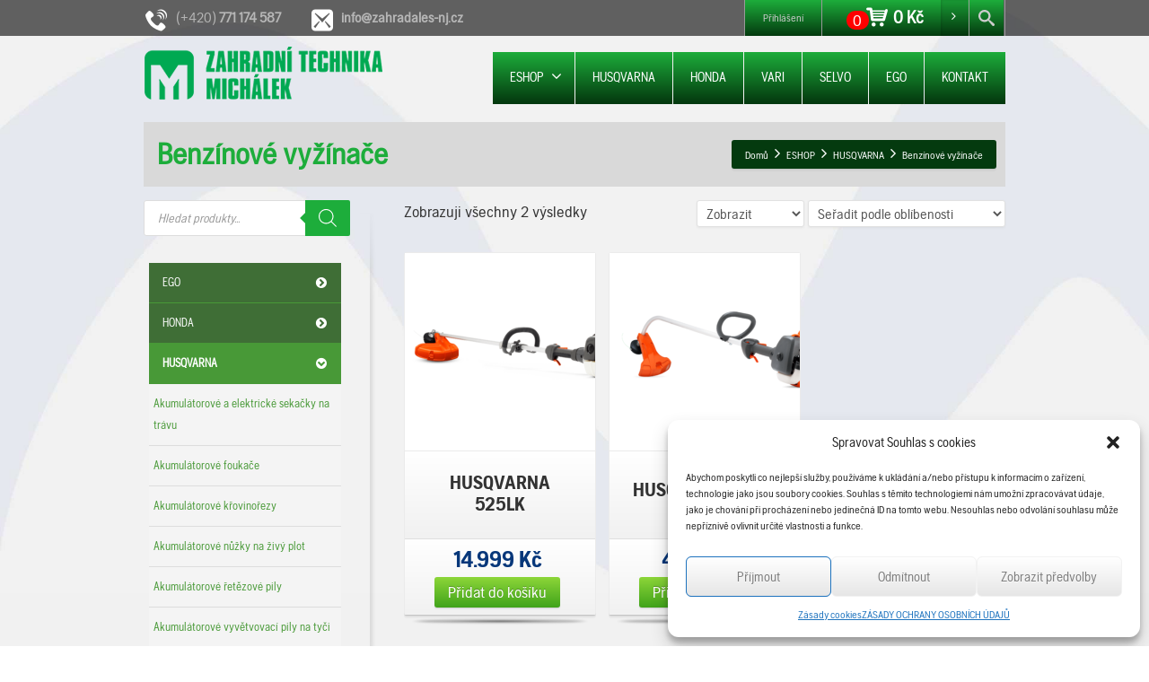

--- FILE ---
content_type: text/html; charset=UTF-8
request_url: https://www.zahradales-nj.cz/zahradni-a-lesni-naradi/husqvarna/benzinove-vyzinace/
body_size: 24099
content:
<!DOCTYPE html>
<!--[if lt IE 7]>      <html class="no-js html-loading wf-active ie old-browser lt-ie10 lt-ie9 lt-ie8 lt-ie7 responsive" itemscope="itemscope" itemtype="http://schema.org/WebPage" lang="cs"> <![endif]-->
<!--[if IE 7]>         <html class="no-js html-loading wf-active ie old-browser ie7 lt-ie10 lt-ie9 lt-ie8 responsive" itemscope="itemscope" itemtype="http://schema.org/WebPage" lang="cs"> <![endif]-->
<!--[if IE 8]>         <html class="no-js html-loading wf-active ie old-browser ie8 lt-ie10 lt-ie9 responsive" itemscope="itemscope" itemtype="http://schema.org/WebPage" lang="cs"> <![endif]-->
<!--[if IE 9]>         <html class="no-js html-loading wf-active ie modern-browser ie9 lt-ie10 responsive" itemscope="itemscope" itemtype="http://schema.org/WebPage" lang="cs"> <![endif]-->
<!--[if gt IE 9]><!--> <html class="no-js html-loading wf-active modern-browser responsive" itemscope="itemscope" itemtype="http://schema.org/WebPage" lang="cs"> <!--<![endif]-->
<head>
<meta http-equiv="content-type" content="text/html; charset=UTF-8" />
<meta name="viewport" content="width=device-width, maximum-scale=1.0, minimum-scale=1.0">
<!-- W3TC-include-js-head -->
<!--[if IE 8]>
<meta http-equiv="X-UA-Compatible" content="IE=edge,chrome=1">
<![endif]-->
<title>Benzínové vyžínače | Zahradní technika Michálek</title>
<meta name='robots' content='max-image-preview:large' />
<!-- All in One SEO Pack 3.3.3 by Michael Torbert of Semper Fi Web Designob_start_detected [-1,-1] -->
<link rel="canonical" href="https://www.zahradales-nj.cz/zahradni-a-lesni-naradi/husqvarna/benzinove-vyzinace/" />
<!-- All in One SEO Pack -->
<link rel="alternate" type="application/rss+xml" title="Zahradní technika Michálek &raquo; RSS zdroj" href="https://www.zahradales-nj.cz/feed/" />
<link rel="alternate" type="application/rss+xml" title="Zahradní technika Michálek &raquo; RSS komentářů" href="https://www.zahradales-nj.cz/comments/feed/" />
<link rel="alternate" type="application/rss+xml" title="Zahradní technika Michálek &raquo; Benzínové vyžínače Kategorie RSS" href="https://www.zahradales-nj.cz/zahradni-a-lesni-naradi/husqvarna/benzinove-vyzinace/feed/" />
<style id='wp-block-library-theme-inline-css' type='text/css'>
.wp-block-audio figcaption{color:#555;font-size:13px;text-align:center}.is-dark-theme .wp-block-audio figcaption{color:hsla(0,0%,100%,.65)}.wp-block-audio{margin:0 0 1em}.wp-block-code{border:1px solid #ccc;border-radius:4px;font-family:Menlo,Consolas,monaco,monospace;padding:.8em 1em}.wp-block-embed figcaption{color:#555;font-size:13px;text-align:center}.is-dark-theme .wp-block-embed figcaption{color:hsla(0,0%,100%,.65)}.wp-block-embed{margin:0 0 1em}.blocks-gallery-caption{color:#555;font-size:13px;text-align:center}.is-dark-theme .blocks-gallery-caption{color:hsla(0,0%,100%,.65)}.wp-block-image figcaption{color:#555;font-size:13px;text-align:center}.is-dark-theme .wp-block-image figcaption{color:hsla(0,0%,100%,.65)}.wp-block-image{margin:0 0 1em}.wp-block-pullquote{border-bottom:4px solid;border-top:4px solid;color:currentColor;margin-bottom:1.75em}.wp-block-pullquote cite,.wp-block-pullquote footer,.wp-block-pullquote__citation{color:currentColor;font-size:.8125em;font-style:normal;text-transform:uppercase}.wp-block-quote{border-left:.25em solid;margin:0 0 1.75em;padding-left:1em}.wp-block-quote cite,.wp-block-quote footer{color:currentColor;font-size:.8125em;font-style:normal;position:relative}.wp-block-quote.has-text-align-right{border-left:none;border-right:.25em solid;padding-left:0;padding-right:1em}.wp-block-quote.has-text-align-center{border:none;padding-left:0}.wp-block-quote.is-large,.wp-block-quote.is-style-large,.wp-block-quote.is-style-plain{border:none}.wp-block-search .wp-block-search__label{font-weight:700}.wp-block-search__button{border:1px solid #ccc;padding:.375em .625em}:where(.wp-block-group.has-background){padding:1.25em 2.375em}.wp-block-separator.has-css-opacity{opacity:.4}.wp-block-separator{border:none;border-bottom:2px solid;margin-left:auto;margin-right:auto}.wp-block-separator.has-alpha-channel-opacity{opacity:1}.wp-block-separator:not(.is-style-wide):not(.is-style-dots){width:100px}.wp-block-separator.has-background:not(.is-style-dots){border-bottom:none;height:1px}.wp-block-separator.has-background:not(.is-style-wide):not(.is-style-dots){height:2px}.wp-block-table{margin:0 0 1em}.wp-block-table td,.wp-block-table th{word-break:normal}.wp-block-table figcaption{color:#555;font-size:13px;text-align:center}.is-dark-theme .wp-block-table figcaption{color:hsla(0,0%,100%,.65)}.wp-block-video figcaption{color:#555;font-size:13px;text-align:center}.is-dark-theme .wp-block-video figcaption{color:hsla(0,0%,100%,.65)}.wp-block-video{margin:0 0 1em}.wp-block-template-part.has-background{margin-bottom:0;margin-top:0;padding:1.25em 2.375em}
</style>
<!-- <link rel='stylesheet' id='wc-blocks-vendors-style-css' href='https://www.zahradales-nj.cz/obsah/moduly/woocommerce/packages/woocommerce-blocks/build/wc-blocks-vendors-style.css' type='text/css' media='all' /> -->
<!-- <link rel='stylesheet' id='wc-blocks-style-css' href='https://www.zahradales-nj.cz/obsah/moduly/woocommerce/packages/woocommerce-blocks/build/wc-blocks-style.css' type='text/css' media='all' /> -->
<!-- <link rel='stylesheet' id='classic-theme-styles-css' href='https://www.zahradales-nj.cz/wp-includes/css/classic-themes.min.css' type='text/css' media='all' /> -->
<link rel="stylesheet" type="text/css" href="//www.zahradales-nj.cz/obsah/cache/wpfc-minified/79qdd13v/27kwp.css" media="all"/>
<style id='global-styles-inline-css' type='text/css'>
body{--wp--preset--color--black: #000000;--wp--preset--color--cyan-bluish-gray: #abb8c3;--wp--preset--color--white: #ffffff;--wp--preset--color--pale-pink: #f78da7;--wp--preset--color--vivid-red: #cf2e2e;--wp--preset--color--luminous-vivid-orange: #ff6900;--wp--preset--color--luminous-vivid-amber: #fcb900;--wp--preset--color--light-green-cyan: #7bdcb5;--wp--preset--color--vivid-green-cyan: #00d084;--wp--preset--color--pale-cyan-blue: #8ed1fc;--wp--preset--color--vivid-cyan-blue: #0693e3;--wp--preset--color--vivid-purple: #9b51e0;--wp--preset--gradient--vivid-cyan-blue-to-vivid-purple: linear-gradient(135deg,rgba(6,147,227,1) 0%,rgb(155,81,224) 100%);--wp--preset--gradient--light-green-cyan-to-vivid-green-cyan: linear-gradient(135deg,rgb(122,220,180) 0%,rgb(0,208,130) 100%);--wp--preset--gradient--luminous-vivid-amber-to-luminous-vivid-orange: linear-gradient(135deg,rgba(252,185,0,1) 0%,rgba(255,105,0,1) 100%);--wp--preset--gradient--luminous-vivid-orange-to-vivid-red: linear-gradient(135deg,rgba(255,105,0,1) 0%,rgb(207,46,46) 100%);--wp--preset--gradient--very-light-gray-to-cyan-bluish-gray: linear-gradient(135deg,rgb(238,238,238) 0%,rgb(169,184,195) 100%);--wp--preset--gradient--cool-to-warm-spectrum: linear-gradient(135deg,rgb(74,234,220) 0%,rgb(151,120,209) 20%,rgb(207,42,186) 40%,rgb(238,44,130) 60%,rgb(251,105,98) 80%,rgb(254,248,76) 100%);--wp--preset--gradient--blush-light-purple: linear-gradient(135deg,rgb(255,206,236) 0%,rgb(152,150,240) 100%);--wp--preset--gradient--blush-bordeaux: linear-gradient(135deg,rgb(254,205,165) 0%,rgb(254,45,45) 50%,rgb(107,0,62) 100%);--wp--preset--gradient--luminous-dusk: linear-gradient(135deg,rgb(255,203,112) 0%,rgb(199,81,192) 50%,rgb(65,88,208) 100%);--wp--preset--gradient--pale-ocean: linear-gradient(135deg,rgb(255,245,203) 0%,rgb(182,227,212) 50%,rgb(51,167,181) 100%);--wp--preset--gradient--electric-grass: linear-gradient(135deg,rgb(202,248,128) 0%,rgb(113,206,126) 100%);--wp--preset--gradient--midnight: linear-gradient(135deg,rgb(2,3,129) 0%,rgb(40,116,252) 100%);--wp--preset--duotone--dark-grayscale: url('#wp-duotone-dark-grayscale');--wp--preset--duotone--grayscale: url('#wp-duotone-grayscale');--wp--preset--duotone--purple-yellow: url('#wp-duotone-purple-yellow');--wp--preset--duotone--blue-red: url('#wp-duotone-blue-red');--wp--preset--duotone--midnight: url('#wp-duotone-midnight');--wp--preset--duotone--magenta-yellow: url('#wp-duotone-magenta-yellow');--wp--preset--duotone--purple-green: url('#wp-duotone-purple-green');--wp--preset--duotone--blue-orange: url('#wp-duotone-blue-orange');--wp--preset--font-size--small: 13px;--wp--preset--font-size--medium: 20px;--wp--preset--font-size--large: 36px;--wp--preset--font-size--x-large: 42px;--wp--preset--spacing--20: 0.44rem;--wp--preset--spacing--30: 0.67rem;--wp--preset--spacing--40: 1rem;--wp--preset--spacing--50: 1.5rem;--wp--preset--spacing--60: 2.25rem;--wp--preset--spacing--70: 3.38rem;--wp--preset--spacing--80: 5.06rem;--wp--preset--shadow--natural: 6px 6px 9px rgba(0, 0, 0, 0.2);--wp--preset--shadow--deep: 12px 12px 50px rgba(0, 0, 0, 0.4);--wp--preset--shadow--sharp: 6px 6px 0px rgba(0, 0, 0, 0.2);--wp--preset--shadow--outlined: 6px 6px 0px -3px rgba(255, 255, 255, 1), 6px 6px rgba(0, 0, 0, 1);--wp--preset--shadow--crisp: 6px 6px 0px rgba(0, 0, 0, 1);}:where(.is-layout-flex){gap: 0.5em;}body .is-layout-flow > .alignleft{float: left;margin-inline-start: 0;margin-inline-end: 2em;}body .is-layout-flow > .alignright{float: right;margin-inline-start: 2em;margin-inline-end: 0;}body .is-layout-flow > .aligncenter{margin-left: auto !important;margin-right: auto !important;}body .is-layout-constrained > .alignleft{float: left;margin-inline-start: 0;margin-inline-end: 2em;}body .is-layout-constrained > .alignright{float: right;margin-inline-start: 2em;margin-inline-end: 0;}body .is-layout-constrained > .aligncenter{margin-left: auto !important;margin-right: auto !important;}body .is-layout-constrained > :where(:not(.alignleft):not(.alignright):not(.alignfull)){max-width: var(--wp--style--global--content-size);margin-left: auto !important;margin-right: auto !important;}body .is-layout-constrained > .alignwide{max-width: var(--wp--style--global--wide-size);}body .is-layout-flex{display: flex;}body .is-layout-flex{flex-wrap: wrap;align-items: center;}body .is-layout-flex > *{margin: 0;}:where(.wp-block-columns.is-layout-flex){gap: 2em;}.has-black-color{color: var(--wp--preset--color--black) !important;}.has-cyan-bluish-gray-color{color: var(--wp--preset--color--cyan-bluish-gray) !important;}.has-white-color{color: var(--wp--preset--color--white) !important;}.has-pale-pink-color{color: var(--wp--preset--color--pale-pink) !important;}.has-vivid-red-color{color: var(--wp--preset--color--vivid-red) !important;}.has-luminous-vivid-orange-color{color: var(--wp--preset--color--luminous-vivid-orange) !important;}.has-luminous-vivid-amber-color{color: var(--wp--preset--color--luminous-vivid-amber) !important;}.has-light-green-cyan-color{color: var(--wp--preset--color--light-green-cyan) !important;}.has-vivid-green-cyan-color{color: var(--wp--preset--color--vivid-green-cyan) !important;}.has-pale-cyan-blue-color{color: var(--wp--preset--color--pale-cyan-blue) !important;}.has-vivid-cyan-blue-color{color: var(--wp--preset--color--vivid-cyan-blue) !important;}.has-vivid-purple-color{color: var(--wp--preset--color--vivid-purple) !important;}.has-black-background-color{background-color: var(--wp--preset--color--black) !important;}.has-cyan-bluish-gray-background-color{background-color: var(--wp--preset--color--cyan-bluish-gray) !important;}.has-white-background-color{background-color: var(--wp--preset--color--white) !important;}.has-pale-pink-background-color{background-color: var(--wp--preset--color--pale-pink) !important;}.has-vivid-red-background-color{background-color: var(--wp--preset--color--vivid-red) !important;}.has-luminous-vivid-orange-background-color{background-color: var(--wp--preset--color--luminous-vivid-orange) !important;}.has-luminous-vivid-amber-background-color{background-color: var(--wp--preset--color--luminous-vivid-amber) !important;}.has-light-green-cyan-background-color{background-color: var(--wp--preset--color--light-green-cyan) !important;}.has-vivid-green-cyan-background-color{background-color: var(--wp--preset--color--vivid-green-cyan) !important;}.has-pale-cyan-blue-background-color{background-color: var(--wp--preset--color--pale-cyan-blue) !important;}.has-vivid-cyan-blue-background-color{background-color: var(--wp--preset--color--vivid-cyan-blue) !important;}.has-vivid-purple-background-color{background-color: var(--wp--preset--color--vivid-purple) !important;}.has-black-border-color{border-color: var(--wp--preset--color--black) !important;}.has-cyan-bluish-gray-border-color{border-color: var(--wp--preset--color--cyan-bluish-gray) !important;}.has-white-border-color{border-color: var(--wp--preset--color--white) !important;}.has-pale-pink-border-color{border-color: var(--wp--preset--color--pale-pink) !important;}.has-vivid-red-border-color{border-color: var(--wp--preset--color--vivid-red) !important;}.has-luminous-vivid-orange-border-color{border-color: var(--wp--preset--color--luminous-vivid-orange) !important;}.has-luminous-vivid-amber-border-color{border-color: var(--wp--preset--color--luminous-vivid-amber) !important;}.has-light-green-cyan-border-color{border-color: var(--wp--preset--color--light-green-cyan) !important;}.has-vivid-green-cyan-border-color{border-color: var(--wp--preset--color--vivid-green-cyan) !important;}.has-pale-cyan-blue-border-color{border-color: var(--wp--preset--color--pale-cyan-blue) !important;}.has-vivid-cyan-blue-border-color{border-color: var(--wp--preset--color--vivid-cyan-blue) !important;}.has-vivid-purple-border-color{border-color: var(--wp--preset--color--vivid-purple) !important;}.has-vivid-cyan-blue-to-vivid-purple-gradient-background{background: var(--wp--preset--gradient--vivid-cyan-blue-to-vivid-purple) !important;}.has-light-green-cyan-to-vivid-green-cyan-gradient-background{background: var(--wp--preset--gradient--light-green-cyan-to-vivid-green-cyan) !important;}.has-luminous-vivid-amber-to-luminous-vivid-orange-gradient-background{background: var(--wp--preset--gradient--luminous-vivid-amber-to-luminous-vivid-orange) !important;}.has-luminous-vivid-orange-to-vivid-red-gradient-background{background: var(--wp--preset--gradient--luminous-vivid-orange-to-vivid-red) !important;}.has-very-light-gray-to-cyan-bluish-gray-gradient-background{background: var(--wp--preset--gradient--very-light-gray-to-cyan-bluish-gray) !important;}.has-cool-to-warm-spectrum-gradient-background{background: var(--wp--preset--gradient--cool-to-warm-spectrum) !important;}.has-blush-light-purple-gradient-background{background: var(--wp--preset--gradient--blush-light-purple) !important;}.has-blush-bordeaux-gradient-background{background: var(--wp--preset--gradient--blush-bordeaux) !important;}.has-luminous-dusk-gradient-background{background: var(--wp--preset--gradient--luminous-dusk) !important;}.has-pale-ocean-gradient-background{background: var(--wp--preset--gradient--pale-ocean) !important;}.has-electric-grass-gradient-background{background: var(--wp--preset--gradient--electric-grass) !important;}.has-midnight-gradient-background{background: var(--wp--preset--gradient--midnight) !important;}.has-small-font-size{font-size: var(--wp--preset--font-size--small) !important;}.has-medium-font-size{font-size: var(--wp--preset--font-size--medium) !important;}.has-large-font-size{font-size: var(--wp--preset--font-size--large) !important;}.has-x-large-font-size{font-size: var(--wp--preset--font-size--x-large) !important;}
.wp-block-navigation a:where(:not(.wp-element-button)){color: inherit;}
:where(.wp-block-columns.is-layout-flex){gap: 2em;}
.wp-block-pullquote{font-size: 1.5em;line-height: 1.6;}
</style>
<!-- <link rel='stylesheet' id='nt-css-css' href='https://www.zahradales-nj.cz/obsah/themes/novetrendy/lib/css/style.css' type='text/css' media='all' /> -->
<!-- <link rel='stylesheet' id='price-wo-vat-css' href='https://www.zahradales-nj.cz/obsah/moduly/Price-without-VAT-for-woocommerce/assets/css/price-wo-vats.css' type='text/css' media='all' /> -->
<!-- <link rel='stylesheet' id='contact-form-7-css' href='https://www.zahradales-nj.cz/obsah/moduly/contact-form-7/includes/css/styles.css' type='text/css' media='all' /> -->
<!-- <link rel='stylesheet' id='cryptx-styles-css' href='https://www.zahradales-nj.cz/obsah/moduly/cryptx/css/cryptx.css' type='text/css' media='all' /> -->
<!-- <link rel='stylesheet' id='trwca-style-css' href='https://www.zahradales-nj.cz/obsah/moduly/woocommerce-category-accordion/assets/css/trwca-style.min.css' type='text/css' media='all' /> -->
<!-- <link rel='stylesheet' id='icon-font-css' href='https://www.zahradales-nj.cz/obsah/moduly/woocommerce-category-accordion/assets/css/font-awesome.min.css' type='text/css' media='all' /> -->
<link rel="stylesheet" type="text/css" href="//www.zahradales-nj.cz/obsah/cache/wpfc-minified/f2a926h7/27kwo.css" media="all"/>
<style id='woocommerce-inline-inline-css' type='text/css'>
.woocommerce form .form-row .required { visibility: visible; }
</style>
<!-- <link rel='stylesheet' id='brands-styles-css' href='https://www.zahradales-nj.cz/obsah/moduly/woocommerce-brands/assets/css/style.css' type='text/css' media='all' /> -->
<!-- <link rel='stylesheet' id='cmplz-general-css' href='https://www.zahradales-nj.cz/obsah/moduly/complianz-gdpr/assets/css/cookieblocker.min.css' type='text/css' media='all' /> -->
<!-- <link rel='stylesheet' id='dgwt-wcas-style-css' href='https://www.zahradales-nj.cz/obsah/moduly/ajax-search-for-woocommerce/assets/css/style.min.css' type='text/css' media='all' /> -->
<!-- <link rel='stylesheet' id='front-css' href='https://www.zahradales-nj.cz/obsah/themes/zahradales/front.css' type='text/css' media='all' /> -->
<!-- <link rel='stylesheet' id='theme-frontend-style-css' href='https://www.zahradales-nj.cz/obsah/themes/novetrendy/lib/css/style.min.css' type='text/css' media='all' /> -->
<!-- <link rel='stylesheet' id='theme-child-frontend-style-css' href='https://www.zahradales-nj.cz/obsah/themes/zahradales/style.css' type='text/css' media='all' /> -->
<!-- <link rel='stylesheet' id='theme-bootstrap-responsive-1170-css' href='https://www.zahradales-nj.cz/obsah/themes/novetrendy/lib/css/bootstrap-responsive-1170.min.css' type='text/css' media='all' /> -->
<!-- <link rel='stylesheet' id='theme-woocommerce-css' href='https://www.zahradales-nj.cz/obsah/themes/novetrendy/lib/css/woocommerce.min.css' type='text/css' media='all' /> -->
<!-- <link rel='stylesheet' id='husqvarna_gothicbold-css' href='https://www.zahradales-nj.cz/obsah/themes/zahradales/fontface/Husqvarna/stylesheet.css' type='text/css' media='all' /> -->
<!-- <link rel='stylesheet' id='husqvarna_gothicregular-css' href='https://www.zahradales-nj.cz/obsah/themes/zahradales/fontface/Husqvarna/stylesheet.css' type='text/css' media='all' /> -->
<!-- <link rel='stylesheet' id='theme-fontawesome-css' href='https://www.zahradales-nj.cz/obsah/themes/novetrendy/includes/modules/module.fontawesome/source/css/font-awesome.min.css' type='text/css' media='all' /> -->
<!-- <link rel='stylesheet' id='theme-icomoon-css' href='https://www.zahradales-nj.cz/obsah/themes/novetrendy/includes/modules/module.icomoon/source/css/icomoon.css' type='text/css' media='all' /> -->
<!-- <link rel='stylesheet' id='theme-skin' href='https://www.zahradales-nj.cz/obsah/img/2025/09/Michalek2024_cd169c46f4c6cb3644ab137530a49bb8.css?CfJS2f7nPD' type='text/css' media='all'/> -->
<link rel="stylesheet" type="text/css" href="//www.zahradales-nj.cz/obsah/cache/wpfc-minified/drqw7iiu/27kwo.css" media="all"/>
<script type='text/javascript'>
var CloudFwOp = {"themeurl":"https:\/\/www.zahradales-nj.cz\/obsah\/themes\/novetrendy","ajaxUrl":"https:\/\/www.zahradales-nj.cz\/wp-admin\/admin-ajax.php","device":"widescreen","RTL":false,"SSL":true,"protocol":"https","responsive":true,"lang":"cs","sticky_header":true,"header_overlapping":true,"navigation_event":"hover","sticky_header_offset":-234,"nav_hover_delay":"0","uniform_elements":true,"disable_prettyphoto_on_mobile":false,"text_close":"Zav\u0159\u00edt","gallery_overlay_opacity":"90"};
</script>
<script src='//www.zahradales-nj.cz/obsah/cache/wpfc-minified/6ne2jq95/27kwp.js' type="text/javascript"></script>
<!-- <script type='text/javascript' src='https://www.zahradales-nj.cz/wp-includes/js/jquery/jquery.min.js' id='jquery-core-js'></script> -->
<!-- <script type='text/javascript' src='https://www.zahradales-nj.cz/wp-includes/js/jquery/jquery-migrate.min.js' id='jquery-migrate-js'></script> -->
<!-- <script type='text/javascript' src='https://www.zahradales-nj.cz/obsah/moduly/woocommerce-category-accordion/assets/js/trwca-script.min.js' id='trwca_script-js'></script> -->
<link rel="https://api.w.org/" href="https://www.zahradales-nj.cz/wp-json/" /><link rel="alternate" type="application/json" href="https://www.zahradales-nj.cz/wp-json/wp/v2/product_cat/3384" /><link rel="EditURI" type="application/rsd+xml" title="RSD" href="https://www.zahradales-nj.cz/xmlrpc.php?rsd" />
<link rel="wlwmanifest" type="application/wlwmanifest+xml" href="https://www.zahradales-nj.cz/wp-includes/wlwmanifest.xml" />
<style>.cmplz-hidden{display:none!important;}</style>		<style>
.dgwt-wcas-ico-magnifier,.dgwt-wcas-ico-magnifier-handler{max-width:20px}.dgwt-wcas-search-wrapp{max-width:600px}		</style>
<script type="text/javascript">
(function(){
"use strict";
jQuery(document).ready(function(){
var vars = {
action: "woocommerce_get_refreshed_fragments",
};
jQuery.ajax({
url: CloudFwOp.ajaxUrl,
cache: false,
type: "POST",
data: vars,
success: function(response) {
try {
var fragments = response.fragments;
var cart_hash = response.cart_hash;
jQuery('body').trigger( 'added_to_cart', [ fragments, cart_hash ] );
} catch (e) {}
}
});
});
})(jQuery);
</script>
<noscript><style>.woocommerce-product-gallery{ opacity: 1 !important; }</style></noscript>
<link rel="shortcut icon" href="https://www.zahradales-nj.cz/obsah/img/2024/11/favicon.png" />
<link rel="apple-touch-icon" href="https://www.zahradales-nj.cz/obsah/img/2024/11/57.png" />
<link rel="apple-touch-icon" sizes="114x114" href="https://www.zahradales-nj.cz/obsah/img/2024/11/114.png" />
<link rel="apple-touch-icon" sizes="72x72" href="https://www.zahradales-nj.cz/obsah/img/2024/11/72.png" />
<link rel="apple-touch-icon" sizes="144x144" href="https://www.zahradales-nj.cz/obsah/img/2024/11/144.png" />
<style id="dynamic-css" type="text/css">@media ( min-width: 979px ) { .modern-browser #header-container.stuck #logo img {height: 85px;  margin-top: 0px !important;  margin-bottom: 0px !important;}  }html .btn-i2ml01xoa3 {color: #ffffff !important;  background-color:#3f6e36; *background-color: #489937; background-image: -moz-linear-gradient(top, #489937, #3f6e36) ; background-image: -webkit-gradient(linear, 0 0, 0 100%, from(#489937), to(#3f6e36)); background-image: -webkit-linear-gradient(top, #489937, #3f6e36); background-image: -o-linear-gradient(top, #489937, #3f6e36); background-image: linear-gradient(to bottom, #489937, #3f6e36); filter:  progid:DXImageTransform.Microsoft.gradient(GradientType=0,startColorstr='#489937', endColorstr='#3f6e36'); -ms-filter: "progid:DXImageTransform.Microsoft.gradient(GradientType=0,startColorstr='#489937', endColorstr='#3f6e36')"; background-repeat: repeat-x ;}html .btn-i2ml01xoa3:hover,html .btn-i2ml01xoa3:focus,html .btn-i2ml01xoa3:active,html .btn-i2ml01xoa3:disabled,html .btn-i2ml01xoa3[disabled] {color: #ffffff !important;  background-color:#3f6e36 !important; background-image: none  !important;}</style>
<style id="custom-css" type="text/css">.ratio-original .ui--content-box-image-default img {
width: auto !important;
height: auto !important;
}</style></head>
<body data-cmplz=1 class="archive tax-product_cat term-benzinove-vyzinace term-3384 wp-embed-responsive theme-novetrendy woocommerce woocommerce-page woocommerce-no-js run is-loaded-core-plugin header-overlapping layout--fullwidth ui--side-panel-position-right ui--mobile-navigation-style-default">
<svg xmlns="http://www.w3.org/2000/svg" viewBox="0 0 0 0" width="0" height="0" focusable="false" role="none" style="visibility: hidden; position: absolute; left: -9999px; overflow: hidden;" ><defs><filter id="wp-duotone-dark-grayscale"><feColorMatrix color-interpolation-filters="sRGB" type="matrix" values=" .299 .587 .114 0 0 .299 .587 .114 0 0 .299 .587 .114 0 0 .299 .587 .114 0 0 " /><feComponentTransfer color-interpolation-filters="sRGB" ><feFuncR type="table" tableValues="0 0.49803921568627" /><feFuncG type="table" tableValues="0 0.49803921568627" /><feFuncB type="table" tableValues="0 0.49803921568627" /><feFuncA type="table" tableValues="1 1" /></feComponentTransfer><feComposite in2="SourceGraphic" operator="in" /></filter></defs></svg><svg xmlns="http://www.w3.org/2000/svg" viewBox="0 0 0 0" width="0" height="0" focusable="false" role="none" style="visibility: hidden; position: absolute; left: -9999px; overflow: hidden;" ><defs><filter id="wp-duotone-grayscale"><feColorMatrix color-interpolation-filters="sRGB" type="matrix" values=" .299 .587 .114 0 0 .299 .587 .114 0 0 .299 .587 .114 0 0 .299 .587 .114 0 0 " /><feComponentTransfer color-interpolation-filters="sRGB" ><feFuncR type="table" tableValues="0 1" /><feFuncG type="table" tableValues="0 1" /><feFuncB type="table" tableValues="0 1" /><feFuncA type="table" tableValues="1 1" /></feComponentTransfer><feComposite in2="SourceGraphic" operator="in" /></filter></defs></svg><svg xmlns="http://www.w3.org/2000/svg" viewBox="0 0 0 0" width="0" height="0" focusable="false" role="none" style="visibility: hidden; position: absolute; left: -9999px; overflow: hidden;" ><defs><filter id="wp-duotone-purple-yellow"><feColorMatrix color-interpolation-filters="sRGB" type="matrix" values=" .299 .587 .114 0 0 .299 .587 .114 0 0 .299 .587 .114 0 0 .299 .587 .114 0 0 " /><feComponentTransfer color-interpolation-filters="sRGB" ><feFuncR type="table" tableValues="0.54901960784314 0.98823529411765" /><feFuncG type="table" tableValues="0 1" /><feFuncB type="table" tableValues="0.71764705882353 0.25490196078431" /><feFuncA type="table" tableValues="1 1" /></feComponentTransfer><feComposite in2="SourceGraphic" operator="in" /></filter></defs></svg><svg xmlns="http://www.w3.org/2000/svg" viewBox="0 0 0 0" width="0" height="0" focusable="false" role="none" style="visibility: hidden; position: absolute; left: -9999px; overflow: hidden;" ><defs><filter id="wp-duotone-blue-red"><feColorMatrix color-interpolation-filters="sRGB" type="matrix" values=" .299 .587 .114 0 0 .299 .587 .114 0 0 .299 .587 .114 0 0 .299 .587 .114 0 0 " /><feComponentTransfer color-interpolation-filters="sRGB" ><feFuncR type="table" tableValues="0 1" /><feFuncG type="table" tableValues="0 0.27843137254902" /><feFuncB type="table" tableValues="0.5921568627451 0.27843137254902" /><feFuncA type="table" tableValues="1 1" /></feComponentTransfer><feComposite in2="SourceGraphic" operator="in" /></filter></defs></svg><svg xmlns="http://www.w3.org/2000/svg" viewBox="0 0 0 0" width="0" height="0" focusable="false" role="none" style="visibility: hidden; position: absolute; left: -9999px; overflow: hidden;" ><defs><filter id="wp-duotone-midnight"><feColorMatrix color-interpolation-filters="sRGB" type="matrix" values=" .299 .587 .114 0 0 .299 .587 .114 0 0 .299 .587 .114 0 0 .299 .587 .114 0 0 " /><feComponentTransfer color-interpolation-filters="sRGB" ><feFuncR type="table" tableValues="0 0" /><feFuncG type="table" tableValues="0 0.64705882352941" /><feFuncB type="table" tableValues="0 1" /><feFuncA type="table" tableValues="1 1" /></feComponentTransfer><feComposite in2="SourceGraphic" operator="in" /></filter></defs></svg><svg xmlns="http://www.w3.org/2000/svg" viewBox="0 0 0 0" width="0" height="0" focusable="false" role="none" style="visibility: hidden; position: absolute; left: -9999px; overflow: hidden;" ><defs><filter id="wp-duotone-magenta-yellow"><feColorMatrix color-interpolation-filters="sRGB" type="matrix" values=" .299 .587 .114 0 0 .299 .587 .114 0 0 .299 .587 .114 0 0 .299 .587 .114 0 0 " /><feComponentTransfer color-interpolation-filters="sRGB" ><feFuncR type="table" tableValues="0.78039215686275 1" /><feFuncG type="table" tableValues="0 0.94901960784314" /><feFuncB type="table" tableValues="0.35294117647059 0.47058823529412" /><feFuncA type="table" tableValues="1 1" /></feComponentTransfer><feComposite in2="SourceGraphic" operator="in" /></filter></defs></svg><svg xmlns="http://www.w3.org/2000/svg" viewBox="0 0 0 0" width="0" height="0" focusable="false" role="none" style="visibility: hidden; position: absolute; left: -9999px; overflow: hidden;" ><defs><filter id="wp-duotone-purple-green"><feColorMatrix color-interpolation-filters="sRGB" type="matrix" values=" .299 .587 .114 0 0 .299 .587 .114 0 0 .299 .587 .114 0 0 .299 .587 .114 0 0 " /><feComponentTransfer color-interpolation-filters="sRGB" ><feFuncR type="table" tableValues="0.65098039215686 0.40392156862745" /><feFuncG type="table" tableValues="0 1" /><feFuncB type="table" tableValues="0.44705882352941 0.4" /><feFuncA type="table" tableValues="1 1" /></feComponentTransfer><feComposite in2="SourceGraphic" operator="in" /></filter></defs></svg><svg xmlns="http://www.w3.org/2000/svg" viewBox="0 0 0 0" width="0" height="0" focusable="false" role="none" style="visibility: hidden; position: absolute; left: -9999px; overflow: hidden;" ><defs><filter id="wp-duotone-blue-orange"><feColorMatrix color-interpolation-filters="sRGB" type="matrix" values=" .299 .587 .114 0 0 .299 .587 .114 0 0 .299 .587 .114 0 0 .299 .587 .114 0 0 " /><feComponentTransfer color-interpolation-filters="sRGB" ><feFuncR type="table" tableValues="0.098039215686275 1" /><feFuncG type="table" tableValues="0 0.66274509803922" /><feFuncB type="table" tableValues="0.84705882352941 0.41960784313725" /><feFuncA type="table" tableValues="1 1" /></feComponentTransfer><feComposite in2="SourceGraphic" operator="in" /></filter></defs></svg><div id="side-panel-pusher">
<div id="main-container">
<div id="page-wrap">
<header id="page-header" class="clearfix">
<div id="top-bar" class="clearfix">
<div id="top-bar-background">
<div class="container relative">
<div id="top-bar-text" class="top-bar-sides abs-left">
<span class="toptel"><i class="ui--icon icomoon-phone-2 icon-inline-block" style="font-size: 24px;  width: 28px;  height: 28px;  margin-right: 5px;"></i><span class="top-text"> (+420) <strong>771 174 587</strong></span></span>
<span class="topmail"><i class="ui--icon icomoon-mail-3 icon-inline-block" style="font-size: 24px;  width: 28px;  height: 28px;  margin-right: 5px;"></i> <span class="top-text"> <strong>info@zahradales-nj.cz</strong></span></span>
<span class=" hidden topmail"><div><a class="btn btn-medium btn-icon-left btn-i2ml01xoa3 btn-custom-color no-radius ui--animation" href="https://www.zahradales-nj.cz/nabidka-zamestnani/" title="Nabídka zaměstnání" style="margin-top: -6px;  margin-bottom: 0px;"></div></a> </span>
</div>
<div id="top-bar-widgets" class="top-bar-sides abs-right">
<ul id="widget--login-woocommerce" class="ui--widget ui--custom-menu opt--on-hover unstyled-all ">
<li>
<a href="https://www.zahradales-nj.cz/ucet/" class="ui--gradient ui--gradient-grey on--hover hover" data-target="ui--side-login-widget">Přihlášení</a>
</li>
</ul>
<ul id="widget--shop-cart" class="ui--widget ui--custom-menu opt--on-hover unstyled-all cart-widget ">
<li>
<a href="https://www.zahradales-nj.cz/kosik/" class="ui--gradient ui--accent-gradient ui--accent-color on--hover ui--side-panel" data-target="ui--side-cart-widget">
<span class="cart-count">0</span>
<i class="ui--icon icomoon-cart-7" style="margin-right: 2px;font-size:24px;margin-top: -9px;"></i>
<span class="cart-money"><span class="woocommerce-Price-amount amount"><bdi>0&nbsp;<span class="woocommerce-Price-currencySymbol">&#75;&#269;</span></bdi></span></span>
<span class="helper--extract-icon"><i class="fontawesome-angle-right px14"></i></span>
</a>
<div class="widget_shopping_cart_content mini-cart">
<p class="woocommerce-mini-cart__empty-message">Žádné produkty v košíku.</p>
</div>
</li>
</ul>
<ul id="widget--search" class="ui-helper-search-widget ui--widget unstyled-all ">
<li>
<a href="#" class="ui--gradient ui--gradient-grey on--hover helper--vertical-center-icon">
<svg class="helper-search-icon" version="1.1" xmlns="http://www.w3.org/2000/svg" width="32" height="32" viewBox="0 0 32 32">
<path d="M31.008 27.231l-7.58-6.447c-0.784-0.705-1.622-1.029-2.299-0.998 1.789-2.096 2.87-4.815 2.87-7.787 0-6.627-5.373-12-12-12s-12 5.373-12 12 5.373 12 12 12c2.972 0 5.691-1.081 7.787-2.87-0.031 0.677 0.293 1.515 0.998 2.299l6.447 7.58c1.104 1.226 2.907 1.33 4.007 0.23s0.997-2.903-0.23-4.007zM12 20c-4.418 0-8-3.582-8-8s3.582-8 8-8 8 3.582 8 8-3.582 8-8 8z"></path>
</svg>
</a>
<div class="ui--search-form ui--gradient ui--gradient-grey">
<form action="https://www.zahradales-nj.cz/" method="get">
<input type="text" name="s" value="" class="global-radius" placeholder="Hledat" />
</form>
</div>
</li>
</ul>
</div>
</div>
</div>
</div><!-- /#top-bar -->
<div id="header-container" class="header-style-1 logo-position-left navigation-position-right sticky-logo-position-left sticky-navigation-position-right no-stuck clearfix"  data-responsive="{&quot;css&quot;:{&quot;padding-bottom&quot;:{&quot;phone&quot;:0,&quot;tablet&quot;:30,&quot;widescreen&quot;:0}}}">
<div id="header-container-background"></div>
<div class="container relative">
<div id="logo">
<a href="https://www.zahradales-nj.cz">
<img  id="logo-desktop" class="visible-desktop hide-on-stuck " src="https://www.zahradales-nj.cz/obsah/img/2024/11/Logo2024.png" data-at2x="https://www.zahradales-nj.cz/obsah/img/2024/11/Logo2024.png" alt="Zahradní technika Michálek" style="margin-bottom: 11px;"/>
<img  id="logo-tablet" class="visible-tablet hide-on-stuck " src="https://www.zahradales-nj.cz/obsah/img/2022/10/Logo2022.png" data-at2x="https://www.zahradales-nj.cz/obsah/img/2024/11/Logo2024.png" alt="Zahradní technika Michálek" style="margin-top: 40px;  margin-bottom: 30px;"/>
<img  id="logo-phone" class="visible-phone hide-on-stuck " src="https://www.zahradales-nj.cz/obsah/img/2022/10/Logo2022.png" data-at2x="https://www.zahradales-nj.cz/obsah/img/2024/11/Logo2024.png" alt="Zahradní technika Michálek" style="margin-top: 5px;  margin-bottom: 5px;"/>
<img  id="logo-sticky" class="show-on-stuck" src="https://www.zahradales-nj.cz/obsah/img/2024/11/Logo2024.png" data-at2x="https://www.zahradales-nj.cz/obsah/img/2024/11/Logo2024.png" alt="Zahradní technika Michálek" style="margin-bottom: 11px;"/>						</a>
<div id="header-navigation-toggle">
<a href="javascript:;"><i class="fontawesome-align-justify ui--caret"></i><span class="header-navigation-toogle-text">navigace</span></a>
</div>
</div><!-- /#logo -->
<nav id="navigation" class="without-navigation-holder ui-row header-style-1">
<ul id="header-navigation" class="sf-menu clearfix unstyled-all"><li id="menu-item-96" class="menu-item menu-item-type-post_type menu-item-object-page menu-item-has-children level-0 top-level-item has-child fallout to-right"><a href="https://www.zahradales-nj.cz/eshop/">ESHOP<i class="ui--caret fontawesome-angle-down px18"></i></a>
<ul class="sub-menu">
<li id="menu-item-6728" class="menu-item menu-item-type-post_type menu-item-object-page level-1 sub-level-item to-right"><a href="https://www.zahradales-nj.cz/eshop/doprava/">Doprava</a></li>
<li id="menu-item-13394" class="menu-item menu-item-type-post_type menu-item-object-page level-1 sub-level-item to-right"><a href="https://www.zahradales-nj.cz/eshop/moznosti-platby/">Možnosti platby</a></li>
<li id="menu-item-6723" class="menu-item menu-item-type-post_type menu-item-object-page level-1 sub-level-item to-right"><a href="https://www.zahradales-nj.cz/eshop/obchodni-podminky/">Obchodní podmínky</a></li>
<li id="menu-item-10178" class="menu-item menu-item-type-post_type menu-item-object-page menu-item-privacy-policy level-1 sub-level-item to-right"><a href="https://www.zahradales-nj.cz/zasady-ochrany-osobnich-udaju/">Zásady ochrany osobních údajů</a></li>
<li id="menu-item-25680" class="menu-item menu-item-type-post_type menu-item-object-page level-1 sub-level-item to-right"><a href="https://www.zahradales-nj.cz/zasady-cookies/">Zásady cookies</a></li>
</ul>
</li>
<li id="menu-item-4450" class="menu-item menu-item-type-taxonomy menu-item-object-product_cat current-product_cat-ancestor level-0 top-level-item to-right"><a href="https://www.zahradales-nj.cz/zahradni-a-lesni-naradi/husqvarna/">HUSQVARNA</a></li>
<li id="menu-item-6734" class="menu-item menu-item-type-taxonomy menu-item-object-product_cat level-0 top-level-item to-right"><a href="https://www.zahradales-nj.cz/zahradni-a-lesni-naradi/honda/">HONDA</a></li>
<li id="menu-item-6733" class="menu-item menu-item-type-taxonomy menu-item-object-product_cat level-0 top-level-item to-right"><a href="https://www.zahradales-nj.cz/zahradni-a-lesni-naradi/vari/">VARI</a></li>
<li id="menu-item-13365" class="menu-item menu-item-type-taxonomy menu-item-object-product_cat level-0 top-level-item to-right"><a href="https://www.zahradales-nj.cz/zahradni-a-lesni-naradi/selvo/">SELVO</a></li>
<li id="menu-item-25662" class="menu-item menu-item-type-taxonomy menu-item-object-product_cat level-0 top-level-item to-right"><a href="https://www.zahradales-nj.cz/zahradni-a-lesni-naradi/ego/">EGO</a></li>
<li id="menu-item-5260" class="menu-item menu-item-type-post_type menu-item-object-page level-0 top-level-item to-right"><a href="https://www.zahradales-nj.cz/kontakt/">KONTAKT</a></li>
<li id="woocommerce-nav-cart" class="menu-item menu-item-type-custom menu-item-object-custom level-0 top-level-item visible-desktop ">
<a href="https://www.zahradales-nj.cz/kosik/"><i class="ui--icon icomoon-cart icon-inline-block" style="font-size: 18px;  width: 22px;  height: 22px;"></i> <span class="cart-money"><span class="woocommerce-Price-amount amount"><bdi>0&nbsp;<span class="woocommerce-Price-currencySymbol">&#75;&#269;</span></bdi></span></span></a>
</li>
</ul>							</nav><!-- /nav#navigation -->
</div>
</div><!-- /#header-container -->
</header>
<div id="titlebar" class=" cover titlebar-default">
<div class="container relative">
<div id="titlebar-text">
<h2 id="titlebar-title">Benzínové vyžínače</h2>
</div>
<div id="titlebar-breadcrumb"><div id="breadcrumb" class="ui--box-alias centerVertical"><div class="ui-bc ui-breadcrumbs breadcrumbs" itemscope itemtype="http://schema.org/BreadcrumbList"><span class="ui-bc-item ui-bc-first" itemprop="itemListElement" itemscope itemtype="http://schema.org/ListItem"><a href="https://www.zahradales-nj.cz" itemprop="item" rel="home"><span itemprop="name">Domů</span></a><meta itemprop="position" content="0" /></span><span class="ui-bc-seperator"> <i class="ui--caret fontawesome-angle-right px18"></i> </span><span class="ui-bc-item" itemprop="itemListElement" itemscope itemtype="http://schema.org/ListItem"><a href="https://www.zahradales-nj.cz/eshop/" itemprop="item"><span itemprop="name">ESHOP</span></a><meta itemprop="position" content="1" /></span><span class="ui-bc-seperator"> <i class="ui--caret fontawesome-angle-right px18"></i> </span><span class="ui-bc-item" itemprop="itemListElement" itemscope itemtype="http://schema.org/ListItem"><a href="https://www.zahradales-nj.cz/zahradni-a-lesni-naradi/husqvarna/" itemprop="item"><span itemprop="name">HUSQVARNA</span></a><meta itemprop="position" content="2" /></span><span class="ui-bc-seperator"> <i class="ui--caret fontawesome-angle-right px18"></i> </span><span class="ui-bc-item ui-bc-last"><span>Benzínové vyžínače</span></span></div></div></div>
</div>
</div><!-- /#titlebar -->
<div id="page-content" class="sidebar-layout ui-row sidebar-left"><div class="container"><div id="the-content" >
<div id="primary" class="content-area"><main id="main" class="site-main" role="main"><header class="woocommerce-products-header">
</header>
<div class="woocommerce-notices-wrapper"></div><p class="woocommerce-result-count">
Zobrazuji všechny 2 výsledky</p>
<form class="woocommerce-ordering clearfix" method="get">
<select name="show_products" class="show_products" style="max-width: 120px;">
<option value=""  selected='selected'>Zobrazit</option><option value="12" >12 produktů</option><option value="24" >24 produktů</option><option value="32" >32 produktů</option><option value="48" >48 produktů</option>	</select>
<select name="orderby" class="orderby">
<option value="popularity"  selected='selected'>Seřadit podle oblíbenosti</option>
<option value="date" >Seřadit od nejnovějších</option>
<option value="price" >Seřadit podle ceny: od nejnižší k nejvyšší</option>
<option value="price-desc" >Seřadit podle ceny: od nejvyšší k nejnižší</option>
</select>
<input type="hidden" name="paged" value="1" />
</form>
<!--<div class="clear"></div>--><div class="clearfix"></div>
<div class="products clearfix">
<div class="ui-row row-fluid">
<div   class="ui-column span4 post-51996 product type-product status-publish has-post-thumbnail product_brand-husqvarna product_cat-benzinove-vyzinace product_cat-vyzinace first instock taxable shipping-taxable purchasable product-type-simple"><div class="ui--block ui--content-item ui--pass ui--animation"><div  class="ui--content-box ui--box ui-row"><div class="ui--content-box-header"><div class="ui--content-box-media effect--fade type--default clearfix ratio-original"><a class="ui--content-box-link" href="https://www.zahradales-nj.cz/eshop/husqvarna/vyzinace/husqvarna-525lk/"><div class="ui--content-box-image-default"><img width="270" height="75" src="https://www.zahradales-nj.cz/obsah/img/2024/01/h210-0401-270x75.png" class="ui--content-box-image" alt="" decoding="async" loading="lazy" srcset="https://www.zahradales-nj.cz/obsah/img/2024/01/h210-0401-270x75.png 270w, https://www.zahradales-nj.cz/obsah/img/2024/01/h210-0401-300x84.png 300w, https://www.zahradales-nj.cz/obsah/img/2024/01/h210-0401-1024x285.png 1024w, https://www.zahradales-nj.cz/obsah/img/2024/01/h210-0401-200x56.png 200w, https://www.zahradales-nj.cz/obsah/img/2024/01/h210-0401-768x214.png 768w, https://www.zahradales-nj.cz/obsah/img/2024/01/h210-0401-1536x428.png 1536w, https://www.zahradales-nj.cz/obsah/img/2024/01/h210-0401-600x167.png 600w, https://www.zahradales-nj.cz/obsah/img/2024/01/h210-0401-64x18.png 64w, https://www.zahradales-nj.cz/obsah/img/2024/01/h210-0401.png 2000w" sizes="(max-width: 270px) 100vw, 270px" /></div><div class="ui--content-box-overlay"><div class="ui--content-box-overlay-background"></div><div class="center"><span class="btn btn-grey ui--center-vertical"><span class="ui--content-box-overlay-button-text">Detail</span></span></div></div></a></div><a class="ui--content-box-link" href="https://www.zahradales-nj.cz/eshop/husqvarna/vyzinace/husqvarna-525lk/"><div class="ui--content-box-title ui--gradient ui--gradient-grey on--hover clearfix text-center"><h5 class="ui--content-box-title-text">HUSQVARNA 525LK</h5></div></a></div><div class="ui--content-box-footer ui--gradient ui--gradient-grey clearfix text-left"><div class="woocommerce-actions text-center"><a href="https://www.zahradales-nj.cz/eshop/husqvarna/vyzinace/husqvarna-525lk/" class="btn btn-small btn-secondary" style=""><span class="woocommerce-Price-amount amount"><bdi>14.999&nbsp;<span class="woocommerce-Price-currencySymbol">&#75;&#269;</span></bdi></span></a> <div class="woocommerce-loading-wrap"><a href="?add-to-cart=51996" data-quantity="1" class="button wp-element-button product_type_simple add_to_cart_button ajax_add_to_cart btn btn-small btn-green" data-product_id="51996" data-product_sku="967148302" aria-label="Přidat &bdquo;HUSQVARNA 525LK&ldquo; do košíku" rel="nofollow">Přidat do košíku</a><a class="added_to_cart btn btn-small btn-green" data-i18n-view-cart="Zobrazit košík" style="display:none;"><i class="fontawesome-ok"></i> Přidáno</a></div></div></div></div><div class="ui--shadow ui--shadow-type-5 ui--shadow-abs ui--shadow-reset clearfix"><img src="https://www.zahradales-nj.cz/obsah/themes/novetrendy/includes/modules/module.shadow/shadows/shadow-5.png" alt="shadow" /></div></div></div> 
<div   class="ui-column span4 post-51981 product type-product status-publish has-post-thumbnail product_brand-husqvarna product_cat-benzinove-vyzinace product_cat-vyzinace  instock taxable shipping-taxable purchasable product-type-simple"><div class="ui--block ui--content-item ui--pass ui--animation"><div  class="ui--content-box ui--box ui-row"><div class="ui--content-box-header"><div class="ui--content-box-media effect--fade type--default clearfix ratio-original"><a class="ui--content-box-link" href="https://www.zahradales-nj.cz/eshop/husqvarna/vyzinace/husqvarna-122c/"><div class="ui--content-box-image-default"><img width="270" height="118" src="https://www.zahradales-nj.cz/obsah/img/2024/01/h210-0365-270x118.png" class="ui--content-box-image" alt="" decoding="async" loading="lazy" srcset="https://www.zahradales-nj.cz/obsah/img/2024/01/h210-0365-270x118.png 270w, https://www.zahradales-nj.cz/obsah/img/2024/01/h210-0365-300x131.png 300w, https://www.zahradales-nj.cz/obsah/img/2024/01/h210-0365-1024x446.png 1024w, https://www.zahradales-nj.cz/obsah/img/2024/01/h210-0365-200x87.png 200w, https://www.zahradales-nj.cz/obsah/img/2024/01/h210-0365-768x334.png 768w, https://www.zahradales-nj.cz/obsah/img/2024/01/h210-0365-1536x669.png 1536w, https://www.zahradales-nj.cz/obsah/img/2024/01/h210-0365-600x261.png 600w, https://www.zahradales-nj.cz/obsah/img/2024/01/h210-0365-64x28.png 64w, https://www.zahradales-nj.cz/obsah/img/2024/01/h210-0365.png 2000w" sizes="(max-width: 270px) 100vw, 270px" /></div><div class="ui--content-box-overlay"><div class="ui--content-box-overlay-background"></div><div class="center"><span class="btn btn-grey ui--center-vertical"><span class="ui--content-box-overlay-button-text">Detail</span></span></div></div></a></div><a class="ui--content-box-link" href="https://www.zahradales-nj.cz/eshop/husqvarna/vyzinace/husqvarna-122c/"><div class="ui--content-box-title ui--gradient ui--gradient-grey on--hover clearfix text-center"><h5 class="ui--content-box-title-text">HUSQVARNA 122C</h5></div></a></div><div class="ui--content-box-footer ui--gradient ui--gradient-grey clearfix text-left"><div class="woocommerce-actions text-center"><a href="https://www.zahradales-nj.cz/eshop/husqvarna/vyzinace/husqvarna-122c/" class="btn btn-small btn-secondary" style=""><span class="woocommerce-Price-amount amount"><bdi>4.999&nbsp;<span class="woocommerce-Price-currencySymbol">&#75;&#269;</span></bdi></span></a> <div class="woocommerce-loading-wrap"><a href="?add-to-cart=51981" data-quantity="1" class="button wp-element-button product_type_simple add_to_cart_button ajax_add_to_cart btn btn-small btn-green" data-product_id="51981" data-product_sku="966779701" aria-label="Přidat &bdquo;HUSQVARNA 122C&ldquo; do košíku" rel="nofollow">Přidat do košíku</a><a class="added_to_cart btn btn-small btn-green" data-i18n-view-cart="Zobrazit košík" style="display:none;"><i class="fontawesome-ok"></i> Přidáno</a></div></div></div></div><div class="ui--shadow ui--shadow-type-5 ui--shadow-abs ui--shadow-reset clearfix"><img src="https://www.zahradales-nj.cz/obsah/themes/novetrendy/includes/modules/module.shadow/shadows/shadow-5.png" alt="shadow" /></div></div></div> 
</div> 
</div></main></div>
</div>
<aside id="primary-sidebars" class="sidebar-area widget-area primary-sidebars ">
<div id="dgwt_wcas_ajax_search-2" class="widget woocommerce dgwt-wcas-widget"><div  class="dgwt-wcas-search-wrapp dgwt-wcas-is-detail-box dgwt-wcas-has-submit woocommerce dgwt-wcas-style-solaris js-dgwt-wcas-layout-classic dgwt-wcas-layout-classic js-dgwt-wcas-mobile-overlay-enabled">
<form class="dgwt-wcas-search-form" role="search" action="https://www.zahradales-nj.cz/" method="get">
<div class="dgwt-wcas-sf-wrapp">
<label class="screen-reader-text"
for="dgwt-wcas-search-input-1">Products search</label>
<input id="dgwt-wcas-search-input-1"
type="search"
class="dgwt-wcas-search-input"
name="s"
value=""
placeholder="Hledat produkty..."
autocomplete="off"
/>
<div class="dgwt-wcas-preloader"></div>
<div class="dgwt-wcas-voice-search"></div>
<button type="submit"
aria-label="Search"
class="dgwt-wcas-search-submit">				<svg class="dgwt-wcas-ico-magnifier" xmlns="http://www.w3.org/2000/svg"
xmlns:xlink="http://www.w3.org/1999/xlink" x="0px" y="0px"
viewBox="0 0 51.539 51.361" xml:space="preserve">
<path 						   d="M51.539,49.356L37.247,35.065c3.273-3.74,5.272-8.623,5.272-13.983c0-11.742-9.518-21.26-21.26-21.26 S0,9.339,0,21.082s9.518,21.26,21.26,21.26c5.361,0,10.244-1.999,13.983-5.272l14.292,14.292L51.539,49.356z M2.835,21.082 c0-10.176,8.249-18.425,18.425-18.425s18.425,8.249,18.425,18.425S31.436,39.507,21.26,39.507S2.835,31.258,2.835,21.082z"/>
</svg>
</button>
<input type="hidden" name="post_type" value="product"/>
<input type="hidden" name="dgwt_wcas" value="1"/>
</div>
</form>
</div>
</div><div id="wc_category_accordion-2" class="widget widget_wc_category_accordion"><script type="text/javascript">
var cats_id= 3384;
</script><script type="text/javascript">
var $=jQuery.noConflict();
$(document).ready(function($){	
$('.wc_category_accordion-2').trwcAccordion({
classParent	 : 'trwca-parent',
classActive	 : 'active',
classArrow	 : 'trwca-icon',
classCount	 : 'trwca-count',
classExpand	 : 'trwca-current-parent',
eventType	 : 'click',
hoverDelay	 : 100,
menuClose     : true,
cats_id:  3384,
ac_type    : true,
autoExpand	 : true,
speed        : 'normal',
saveState	 : '1',
disableLink	 : false,
disableparentLink : false,
auto_open: 1,
showCount : true,
widget_id : "wc_category_accordion-2",
openIcon	: 'chevron-circle-down',
closeIcon	: 'chevron-circle-right',
});
});
</script>
<div class="block-content trwca-actheme acgreen">
<div class="trwca-loader"></div>
<ul class="wc_category_accordion-2 accordion" id="outer_ul">
<li class="cat-item cat-item-3355"><a  class="cat_has_posts"  href="https://www.zahradales-nj.cz/zahradni-a-lesni-naradi/ego/" >EGO</a>
<ul class="product_cats submenu">
<li class="cat-item cat-item-3361"><a  class="cat_has_posts"  href="https://www.zahradales-nj.cz/zahradni-a-lesni-naradi/ego/aku-foukace-a-fukary/" >AKU foukače a fukary</a>
</li>
<li class="cat-item cat-item-3360"><a  class="cat_has_posts"  href="https://www.zahradales-nj.cz/zahradni-a-lesni-naradi/ego/aku-male-rucni-nuzky/" >AKU malé ruční nůžky</a>
<ul class="product_cats submenu">
<li class="cat-item cat-item-3373"><a  class="cat_has_posts"  href="https://www.zahradales-nj.cz/zahradni-a-lesni-naradi/ego/aku-male-rucni-nuzky/prislusenstvi-pro-aku-male-rucni-nuzky/" >Příslušenství pro AKU malé ruční nůžky</a>
</li>
</ul>
</li>
<li class="cat-item cat-item-3358"><a  class="cat_has_posts"  href="https://www.zahradales-nj.cz/zahradni-a-lesni-naradi/ego/aku-nuzky-na-zivy-plot/" >AKU nůžky na živý plot</a>
</li>
<li class="cat-item cat-item-3359"><a  class="cat_has_posts"  href="https://www.zahradales-nj.cz/zahradni-a-lesni-naradi/ego/aku-retezove-pily/" >AKU řetězové pily</a>
<ul class="product_cats submenu">
<li class="cat-item cat-item-3366"><a  class="cat_has_posts"  href="https://www.zahradales-nj.cz/zahradni-a-lesni-naradi/ego/aku-retezove-pily/prislusenstvi-k-aku-retezovym-pilam/" >Příslušenství k AKU řetězovým pilám</a>
</li>
</ul>
</li>
<li class="cat-item cat-item-3367"><a  class="cat_has_posts"  href="https://www.zahradales-nj.cz/zahradni-a-lesni-naradi/ego/aku-snehove-frezy/" >AKU sněhové frézy</a>
</li>
<li class="cat-item cat-item-3374"><a  class="cat_has_posts"  href="https://www.zahradales-nj.cz/zahradni-a-lesni-naradi/ego/aku-stroje-ostatni/" >AKU stroje &#8211; ostatní</a>
</li>
<li class="cat-item cat-item-3356"><a  class="cat_has_posts"  href="https://www.zahradales-nj.cz/zahradni-a-lesni-naradi/ego/aku-travni-sekacky/" >AKU travní sekačky</a>
<ul class="product_cats submenu">
<li class="cat-item cat-item-3364"><a  class="cat_has_posts"  href="https://www.zahradales-nj.cz/zahradni-a-lesni-naradi/ego/aku-travni-sekacky/prislusenstvi-k-aku-sekackam/" >Příslušenství k AKU sekačkám</a>
</li>
</ul>
</li>
<li class="cat-item cat-item-3357"><a  class="cat_has_posts"  href="https://www.zahradales-nj.cz/zahradni-a-lesni-naradi/ego/aku-travni-vyzinace-a-krovinorezy/" >AKU travní vyžínače a křovinořezy</a>
<ul class="product_cats submenu">
<li class="cat-item cat-item-3365"><a  class="cat_has_posts"  href="https://www.zahradales-nj.cz/zahradni-a-lesni-naradi/ego/aku-travni-vyzinace-a-krovinorezy/prislusenstvi-k-aku-vyzinacum/" >Příslušenství k AKU vyžínačům</a>
</li>
</ul>
</li>
<li class="cat-item cat-item-3363"><a  class="cat_has_posts"  href="https://www.zahradales-nj.cz/zahradni-a-lesni-naradi/ego/aku-viceucelovy-stroj-multi-tool/" >AKU víceúčelový stroj Multi-Tool</a>
<ul class="product_cats submenu">
<li class="cat-item cat-item-3370"><a  class="cat_has_posts"  href="https://www.zahradales-nj.cz/zahradni-a-lesni-naradi/ego/aku-viceucelovy-stroj-multi-tool/prislusenstvi-k-viceucelovemu-stroji-multi-tool/" >Příslušenství k víceúčelovému stroji Multi-Tool</a>
</li>
</ul>
</li>
<li class="cat-item cat-item-3371"><a  class="cat_has_posts"  href="https://www.zahradales-nj.cz/zahradni-a-lesni-naradi/ego/aku-zahradni-rider/" >AKU zahradní rider</a>
<ul class="product_cats submenu">
<li class="cat-item cat-item-3372"><a  class="cat_has_posts"  href="https://www.zahradales-nj.cz/zahradni-a-lesni-naradi/ego/aku-zahradni-rider/prislusenstvi-k-aku-zahradnimu-rideru/" >Příslušenství k AKU zahradnímu rideru</a>
</li>
</ul>
</li>
<li class="cat-item cat-item-3362"><a  class="cat_has_posts"  href="https://www.zahradales-nj.cz/zahradni-a-lesni-naradi/ego/baterie-a-nabijecky/" >Baterie a nabíječky</a>
</li>
<li class="cat-item cat-item-3369"><a  class="cat_has_posts"  href="https://www.zahradales-nj.cz/zahradni-a-lesni-naradi/ego/menic-napeti/" >Měnič napětí</a>
</li>
<li class="cat-item cat-item-3411"><a  class="cat_has_posts"  href="https://www.zahradales-nj.cz/zahradni-a-lesni-naradi/ego/profesionalni-rada-ego-professional/" >Profesionální řada EGO Professional</a>
</li>
<li class="cat-item cat-item-3368"><a  class="cat_has_posts"  href="https://www.zahradales-nj.cz/zahradni-a-lesni-naradi/ego/profesionalni-rada-ego-professional-x/" >Profesionální řada EGO Professional-X</a>
</li>
</ul>
</li>
<li class="cat-item cat-item-1969"><a  class="cat_has_posts"  href="https://www.zahradales-nj.cz/zahradni-a-lesni-naradi/honda/" >HONDA</a>
<ul class="product_cats submenu">
<li class="cat-item cat-item-3329"><a  class="cat_has_posts"  href="https://www.zahradales-nj.cz/zahradni-a-lesni-naradi/honda/akumulatorove-pohonne-jednotky/" >Akumulátorové pohonné jednotky</a>
</li>
<li class="cat-item cat-item-2976"><a  class="cat_has_posts"  href="https://www.zahradales-nj.cz/zahradni-a-lesni-naradi/honda/cerpadla/" >Čerpadla</a>
<ul class="product_cats submenu">
<li class="cat-item cat-item-2982"><a  class="cat_has_posts"  href="https://www.zahradales-nj.cz/zahradni-a-lesni-naradi/honda/cerpadla/chemicke-cerpadlo/" >Chemické čerpadlo</a>
</li>
<li class="cat-item cat-item-2981"><a  class="cat_has_posts"  href="https://www.zahradales-nj.cz/zahradni-a-lesni-naradi/honda/cerpadla/kalova-cerpadla/" >Kalová čerpadla</a>
</li>
<li class="cat-item cat-item-2977"><a  class="cat_has_posts"  href="https://www.zahradales-nj.cz/zahradni-a-lesni-naradi/honda/cerpadla/vodni-cerpadla/" >Vodní čerpadla</a>
<ul class="product_cats submenu">
<li class="cat-item cat-item-2979"><a  class="cat_has_posts"  href="https://www.zahradales-nj.cz/zahradni-a-lesni-naradi/honda/cerpadla/vodni-cerpadla/standardni-univerzalni-cerpadla/" >Standardní univerzální čerpadla</a>
</li>
<li class="cat-item cat-item-2978"><a  class="cat_has_posts"  href="https://www.zahradales-nj.cz/zahradni-a-lesni-naradi/honda/cerpadla/vodni-cerpadla/vodni-minicerpadla/" >Vodní miničerpadla</a>
</li>
<li class="cat-item cat-item-2980"><a  class="cat_has_posts"  href="https://www.zahradales-nj.cz/zahradni-a-lesni-naradi/honda/cerpadla/vodni-cerpadla/vysokotlaka-vodni-cerpadla-honda/" >Vysokotlaká vodní čerpadla Honda</a>
</li>
</ul>
</li>
</ul>
</li>
<li class="cat-item cat-item-2983"><a  class="cat_has_posts"  href="https://www.zahradales-nj.cz/zahradni-a-lesni-naradi/honda/ctyrtaktni-motory-honda/" >Čtyřtaktní motory Honda</a>
<ul class="product_cats submenu">
<li class="cat-item cat-item-2984"><a  class="cat_has_posts"  href="https://www.zahradales-nj.cz/zahradni-a-lesni-naradi/honda/ctyrtaktni-motory-honda/mini-4-takty/" >Mini 4-takty</a>
</li>
<li class="cat-item cat-item-2987"><a  class="cat_has_posts"  href="https://www.zahradales-nj.cz/zahradni-a-lesni-naradi/honda/ctyrtaktni-motory-honda/motory-s-horizontalni-hrideli/" >Motory s horizontální hřídelí</a>
<ul class="product_cats submenu">
<li class="cat-item cat-item-2988"><a  class="cat_has_posts"  href="https://www.zahradales-nj.cz/zahradni-a-lesni-naradi/honda/ctyrtaktni-motory-honda/motory-s-horizontalni-hrideli/hobby-rada-gc/" >Hobby řada GC</a>
</li>
<li class="cat-item cat-item-2990"><a  class="cat_has_posts"  href="https://www.zahradales-nj.cz/zahradni-a-lesni-naradi/honda/ctyrtaktni-motory-honda/motory-s-horizontalni-hrideli/profi-rada-gx/" >Profi řada GX</a>
</li>
<li class="cat-item cat-item-2989"><a  class="cat_has_posts"  href="https://www.zahradales-nj.cz/zahradni-a-lesni-naradi/honda/ctyrtaktni-motory-honda/motory-s-horizontalni-hrideli/semiprofi-rada-gp/" >Semiprofi řada GP</a>
</li>
</ul>
</li>
<li class="cat-item cat-item-2985"><a  class="cat_has_posts"  href="https://www.zahradales-nj.cz/zahradni-a-lesni-naradi/honda/ctyrtaktni-motory-honda/motory-s-vertikalni-hrideli/" >Motory s vertikální hřídelí</a>
<ul class="product_cats submenu">
<li class="cat-item cat-item-3006"><a  class="cat_has_posts"  href="https://www.zahradales-nj.cz/zahradni-a-lesni-naradi/honda/ctyrtaktni-motory-honda/motory-s-vertikalni-hrideli/hobby-rada-gcv/" >Hobby řada GCV</a>
</li>
<li class="cat-item cat-item-2986"><a  class="cat_has_posts"  href="https://www.zahradales-nj.cz/zahradni-a-lesni-naradi/honda/ctyrtaktni-motory-honda/motory-s-vertikalni-hrideli/profi-rada-gxv/" >Profi řada GXV</a>
</li>
</ul>
</li>
</ul>
</li>
<li class="cat-item cat-item-2970"><a  class="cat_has_posts"  href="https://www.zahradales-nj.cz/zahradni-a-lesni-naradi/honda/elektrocentraly/" >Elektrocentrály</a>
<ul class="product_cats submenu">
<li class="cat-item cat-item-2971"><a  class="cat_has_posts"  href="https://www.zahradales-nj.cz/zahradni-a-lesni-naradi/honda/elektrocentraly/jednofazove-elektrocentraly/" >Jednofázové elektrocentrály</a>
<ul class="product_cats submenu">
<li class="cat-item cat-item-2973"><a  class="cat_has_posts"  href="https://www.zahradales-nj.cz/zahradni-a-lesni-naradi/honda/elektrocentraly/jednofazove-elektrocentraly/kapotovane-odhlucnene-elektrocentraly/" >Kapotované odhlučněné elektrocentrály</a>
</li>
<li class="cat-item cat-item-2972"><a  class="cat_has_posts"  href="https://www.zahradales-nj.cz/zahradni-a-lesni-naradi/honda/elektrocentraly/jednofazove-elektrocentraly/lehke-kufrikove-elektrocentraly/" >Lehké kufříkové elektrocentrály</a>
</li>
<li class="cat-item cat-item-2974"><a  class="cat_has_posts"  href="https://www.zahradales-nj.cz/zahradni-a-lesni-naradi/honda/elektrocentraly/jednofazove-elektrocentraly/ramove-jednofazove-elektrocentraly/" >Rámové jednofázové elektrocentrály</a>
</li>
</ul>
</li>
<li class="cat-item cat-item-3003"><a  class="cat_has_posts"  href="https://www.zahradales-nj.cz/zahradni-a-lesni-naradi/honda/elektrocentraly/ramove-elektrocentraly-se-svareckou/" >Rámové elektrocentrály se svářečkou</a>
</li>
<li class="cat-item cat-item-3005"><a  class="cat_has_posts"  href="https://www.zahradales-nj.cz/zahradni-a-lesni-naradi/honda/elektrocentraly/stacionarni-odhlucnene-dieselove-elektrocentraly/" >Stacionární odhlučněné dieselové elektrocentrály</a>
</li>
<li class="cat-item cat-item-2975"><a  class="cat_has_posts"  href="https://www.zahradales-nj.cz/zahradni-a-lesni-naradi/honda/elektrocentraly/trifazove-elektrocentraly/" >Třífázové elektrocentrály</a>
</li>
</ul>
</li>
<li class="cat-item cat-item-3007"><a  class="cat_has_posts"  href="https://www.zahradales-nj.cz/zahradni-a-lesni-naradi/honda/marine/" >Marine</a>
<ul class="product_cats submenu">
<li class="cat-item cat-item-3008"><a  class="cat_has_posts"  href="https://www.zahradales-nj.cz/zahradni-a-lesni-naradi/honda/marine/lode-a-nafukovaci-cluny/" >Lodě a nafukovací čluny</a>
</li>
</ul>
</li>
<li class="cat-item cat-item-2969"><a  class="cat_has_posts"  href="https://www.zahradales-nj.cz/zahradni-a-lesni-naradi/honda/pasove-transportery/" >Pásové transportéry</a>
</li>
<li class="cat-item cat-item-3197"><a  class="cat_has_posts"  href="https://www.zahradales-nj.cz/zahradni-a-lesni-naradi/honda/prislusenstvi-a-spotrebni-material-zahrada/" >Příslušenství a spotřební materiál &#8211; zahrada</a>
<ul class="product_cats submenu">
<li class="cat-item cat-item-3198"><a  class="cat_has_posts"  href="https://www.zahradales-nj.cz/zahradni-a-lesni-naradi/honda/prislusenstvi-a-spotrebni-material-zahrada/elektrocentraly-prislusenstvi-a-spotrebni-material-zahrada/" >Elektrocentrály</a>
</li>
<li class="cat-item cat-item-3199"><a  class="cat_has_posts"  href="https://www.zahradales-nj.cz/zahradni-a-lesni-naradi/honda/prislusenstvi-a-spotrebni-material-zahrada/snehove-frezy-prislusenstvi-a-spotrebni-material-zahrada/" >Sněhové frézy</a>
</li>
<li class="cat-item cat-item-3200"><a  class="cat_has_posts"  href="https://www.zahradales-nj.cz/zahradni-a-lesni-naradi/honda/prislusenstvi-a-spotrebni-material-zahrada/zahrada-prislusenstvi-a-spotrebni-material-zahrada/" >Zahrada</a>
<ul class="product_cats submenu">
<li class="cat-item cat-item-3202"><a  class="cat_has_posts"  href="https://www.zahradales-nj.cz/zahradni-a-lesni-naradi/honda/prislusenstvi-a-spotrebni-material-zahrada/zahrada-prislusenstvi-a-spotrebni-material-zahrada/krovinorezy-zahrada-prislusenstvi-a-spotrebni-material-zahrada/" >Křovinořezy</a>
</li>
<li class="cat-item cat-item-3201"><a  class="cat_has_posts"  href="https://www.zahradales-nj.cz/zahradni-a-lesni-naradi/honda/prislusenstvi-a-spotrebni-material-zahrada/zahrada-prislusenstvi-a-spotrebni-material-zahrada/rotavatory-zahrada-prislusenstvi-a-spotrebni-material-zahrada/" >Rotavátory</a>
</li>
<li class="cat-item cat-item-3327"><a  class="cat_has_posts"  href="https://www.zahradales-nj.cz/zahradni-a-lesni-naradi/honda/prislusenstvi-a-spotrebni-material-zahrada/zahrada-prislusenstvi-a-spotrebni-material-zahrada/zahradni-traktory-zahrada-prislusenstvi-a-spotrebni-material-zahrada/" >Zahradní traktory</a>
</li>
</ul>
</li>
</ul>
</li>
<li class="cat-item cat-item-2991"><a  class="cat_has_posts"  href="https://www.zahradales-nj.cz/zahradni-a-lesni-naradi/honda/snehove-frezy-honda/" >Sněhové frézy</a>
<ul class="product_cats submenu">
<li class="cat-item cat-item-2994"><a  class="cat_has_posts"  href="https://www.zahradales-nj.cz/zahradni-a-lesni-naradi/honda/snehove-frezy-honda/hybridni-snehove-frezy/" >Hybridní sněhové frézy</a>
</li>
<li class="cat-item cat-item-2992"><a  class="cat_has_posts"  href="https://www.zahradales-nj.cz/zahradni-a-lesni-naradi/honda/snehove-frezy-honda/kolove-snehove-frezy/" >Kolové sněhové frézy</a>
</li>
<li class="cat-item cat-item-2993"><a  class="cat_has_posts"  href="https://www.zahradales-nj.cz/zahradni-a-lesni-naradi/honda/snehove-frezy-honda/pasove-snehove-frezy/" >Pásové sněhové frézy</a>
</li>
</ul>
</li>
<li class="cat-item cat-item-2956"><a  class="cat_has_posts"  href="https://www.zahradales-nj.cz/zahradni-a-lesni-naradi/honda/zahradni-technika/" >Zahradní technika</a>
<ul class="product_cats submenu">
<li class="cat-item cat-item-2999"><a  class="cat_has_posts"  href="https://www.zahradales-nj.cz/zahradni-a-lesni-naradi/honda/zahradni-technika/akumulatorovy-program/" >Akumulátorový program</a>
<ul class="product_cats submenu">
<li class="cat-item cat-item-3001"><a  class="cat_has_posts"  href="https://www.zahradales-nj.cz/zahradni-a-lesni-naradi/honda/zahradni-technika/akumulatorovy-program/aku-baterie/" >AKU baterie</a>
</li>
<li class="cat-item cat-item-3002"><a  class="cat_has_posts"  href="https://www.zahradales-nj.cz/zahradni-a-lesni-naradi/honda/zahradni-technika/akumulatorovy-program/aku-nabijecky/" >AKU nabíječky</a>
</li>
<li class="cat-item cat-item-3000"><a  class="cat_has_posts"  href="https://www.zahradales-nj.cz/zahradni-a-lesni-naradi/honda/zahradni-technika/akumulatorovy-program/aku-stroje/" >AKU stroje</a>
</li>
</ul>
</li>
<li class="cat-item cat-item-2997"><a  class="cat_has_posts"  href="https://www.zahradales-nj.cz/zahradni-a-lesni-naradi/honda/zahradni-technika/krovinorezy-a-vyzinace-honda/" >Křovinořezy a vyžínače</a>
</li>
<li class="cat-item cat-item-2995"><a  class="cat_has_posts"  href="https://www.zahradales-nj.cz/zahradni-a-lesni-naradi/honda/zahradni-technika/roboticke-sekacky-zahradni-technika/" >Robotické sekačky</a>
<ul class="product_cats submenu">
<li class="cat-item cat-item-3528"><a  class="cat_has_posts"  href="https://www.zahradales-nj.cz/zahradni-a-lesni-naradi/honda/zahradni-technika/roboticke-sekacky-zahradni-technika/roboticke-sekacky-s-ohranicujicim-vodicem/" >Robotické sekačky s ohraničujícím vodičem</a>
</li>
</ul>
</li>
<li class="cat-item cat-item-2968"><a  class="cat_has_posts"  href="https://www.zahradales-nj.cz/zahradni-a-lesni-naradi/honda/zahradni-technika/rotavatory/" >Rotavátory</a>
</li>
<li class="cat-item cat-item-2965"><a  class="cat_has_posts"  href="https://www.zahradales-nj.cz/zahradni-a-lesni-naradi/honda/zahradni-technika/rucne-nesene-stroje/" >Ručně nesené stroje</a>
<ul class="product_cats submenu">
<li class="cat-item cat-item-2967"><a  class="cat_has_posts"  href="https://www.zahradales-nj.cz/zahradni-a-lesni-naradi/honda/zahradni-technika/rucne-nesene-stroje/motorove-nuzky-na-zivy-plot/" >Motorové nůžky na živý plot</a>
</li>
<li class="cat-item cat-item-2966"><a  class="cat_has_posts"  href="https://www.zahradales-nj.cz/zahradni-a-lesni-naradi/honda/zahradni-technika/rucne-nesene-stroje/motorovy-fukar/" >Motorový fukar</a>
</li>
</ul>
</li>
<li class="cat-item cat-item-2964"><a  class="cat_has_posts"  href="https://www.zahradales-nj.cz/zahradni-a-lesni-naradi/honda/zahradni-technika/stepkovace/" >Štěpkovače</a>
</li>
<li class="cat-item cat-item-2957"><a  class="cat_has_posts"  href="https://www.zahradales-nj.cz/zahradni-a-lesni-naradi/honda/zahradni-technika/travni-sekacky/" >Travní sekačky</a>
<ul class="product_cats submenu">
<li class="cat-item cat-item-2996"><a  class="cat_has_posts"  href="https://www.zahradales-nj.cz/zahradni-a-lesni-naradi/honda/zahradni-technika/travni-sekacky/elektricke-sekacky-travni-sekacky/" >Elektrické sekačky</a>
</li>
<li class="cat-item cat-item-2958"><a  class="cat_has_posts"  href="https://www.zahradales-nj.cz/zahradni-a-lesni-naradi/honda/zahradni-technika/travni-sekacky/motorove-sekacky/" >Motorové sekačky</a>
<ul class="product_cats submenu">
<li class="cat-item cat-item-2960"><a  class="cat_has_posts"  href="https://www.zahradales-nj.cz/zahradni-a-lesni-naradi/honda/zahradni-technika/travni-sekacky/motorove-sekacky/sekacky-de-luxe-rada-hrx/" >Sekačky De Luxe &#8211; řada HRX</a>
</li>
<li class="cat-item cat-item-2962"><a  class="cat_has_posts"  href="https://www.zahradales-nj.cz/zahradni-a-lesni-naradi/honda/zahradni-technika/travni-sekacky/motorove-sekacky/sekacky-na-vysokou-travu-rada-um/" >Sekačky na vysokou trávu &#8211; řada UM</a>
</li>
<li class="cat-item cat-item-2961"><a  class="cat_has_posts"  href="https://www.zahradales-nj.cz/zahradni-a-lesni-naradi/honda/zahradni-technika/travni-sekacky/motorove-sekacky/sekacky-profi-rady-hrd-hrh/" >Sekačky Profi &#8211; řady HRD, HRH</a>
</li>
<li class="cat-item cat-item-2959"><a  class="cat_has_posts"  href="https://www.zahradales-nj.cz/zahradni-a-lesni-naradi/honda/zahradni-technika/travni-sekacky/motorove-sekacky/sekacky-zakladni-rady-hrg/" >Sekačky základní &#8211; řady HRG</a>
</li>
<li class="cat-item cat-item-3328"><a  class="cat_has_posts"  href="https://www.zahradales-nj.cz/zahradni-a-lesni-naradi/honda/zahradni-technika/travni-sekacky/motorove-sekacky/sekacky-zakladni-rady-hrg-hrn/" >Sekačky základní &#8211; řady HRG, HRN</a>
</li>
</ul>
</li>
</ul>
</li>
<li class="cat-item cat-item-2998"><a  class="cat_has_posts"  href="https://www.zahradales-nj.cz/zahradni-a-lesni-naradi/honda/zahradni-technika/versatool/" >Versatool</a>
</li>
<li class="cat-item cat-item-2963"><a  class="cat_has_posts"  href="https://www.zahradales-nj.cz/zahradni-a-lesni-naradi/honda/zahradni-technika/zahradni-traktory-zahradni-technika/" >Zahradní traktory</a>
</li>
</ul>
</li>
</ul>
</li>
<li class="cat-item cat-item-1721 current-cat-parent"><a  class="cat_has_posts"  href="https://www.zahradales-nj.cz/zahradni-a-lesni-naradi/husqvarna/" >HUSQVARNA</a>
<ul class="product_cats submenu">
<li class="cat-item cat-item-3397"><a  class="cat_has_posts"  href="https://www.zahradales-nj.cz/zahradni-a-lesni-naradi/husqvarna/akumulatorove-a-elektricke-sekacky-na-travu/" >Akumulátorové a elektrické sekačky na trávu</a>
</li>
<li class="cat-item cat-item-3380"><a  class="cat_has_posts"  href="https://www.zahradales-nj.cz/zahradni-a-lesni-naradi/husqvarna/akumulatorove-foukace/" >Akumulátorové foukače</a>
</li>
<li class="cat-item cat-item-3386"><a  class="cat_has_posts"  href="https://www.zahradales-nj.cz/zahradni-a-lesni-naradi/husqvarna/akumulatorove-krovinorezy/" >Akumulátorové křovinořezy</a>
</li>
<li class="cat-item cat-item-3391"><a  class="cat_has_posts"  href="https://www.zahradales-nj.cz/zahradni-a-lesni-naradi/husqvarna/akumulatorove-nuzky-na-zivy-plot/" >Akumulátorové nůžky na živý plot</a>
</li>
<li class="cat-item cat-item-3376"><a  class="cat_has_posts"  href="https://www.zahradales-nj.cz/zahradni-a-lesni-naradi/husqvarna/akumulatorove-retezove-pily/" >Akumulátorové řetězové pily</a>
</li>
<li class="cat-item cat-item-3408"><a  class="cat_has_posts"  href="https://www.zahradales-nj.cz/zahradni-a-lesni-naradi/husqvarna/akumulatorove-vyvetvovaci-pily-na-tyci/" >Akumulátorové vyvětvovací pily na tyči</a>
</li>
<li class="cat-item cat-item-3383"><a  class="cat_has_posts"  href="https://www.zahradales-nj.cz/zahradni-a-lesni-naradi/husqvarna/akumulatorove-vyzinace/" >Akumulátorové vyžínače</a>
</li>
<li class="cat-item cat-item-3381"><a  class="cat_has_posts"  href="https://www.zahradales-nj.cz/zahradni-a-lesni-naradi/husqvarna/benzinove-foukace/" >Benzínové foukače</a>
</li>
<li class="cat-item cat-item-3385"><a  class="cat_has_posts"  href="https://www.zahradales-nj.cz/zahradni-a-lesni-naradi/husqvarna/benzinove-krovinorezy/" >Benzínové křovinořezy</a>
</li>
<li class="cat-item cat-item-3389"><a  class="cat_has_posts"  href="https://www.zahradales-nj.cz/zahradni-a-lesni-naradi/husqvarna/benzinove-nuzky-na-zivy-plot/" >Benzínové nůžky na živý plot</a>
</li>
<li class="cat-item cat-item-3398"><a  class="cat_has_posts"  href="https://www.zahradales-nj.cz/zahradni-a-lesni-naradi/husqvarna/benzinove-sekacky-na-travu/" >Benzínové sekačky na trávu</a>
</li>
<li class="cat-item cat-item-3384 current-cat"><a  class="cat_has_posts"  href="https://www.zahradales-nj.cz/zahradni-a-lesni-naradi/husqvarna/benzinove-vyzinace/" >Benzínové vyžínače</a>
</li>
<li class="cat-item cat-item-3375"><a  class="cat_has_posts"  href="https://www.zahradales-nj.cz/zahradni-a-lesni-naradi/husqvarna/elektricke-retezove-pily/" >Elektrické řetězové pily</a>
</li>
<li class="cat-item cat-item-3379"><a  class="cat_has_posts"  href="https://www.zahradales-nj.cz/zahradni-a-lesni-naradi/husqvarna/foukace/" >Foukače</a>
</li>
<li class="cat-item cat-item-3206"><a  class="cat_has_posts"  href="https://www.zahradales-nj.cz/zahradni-a-lesni-naradi/husqvarna/generatory/" >Generátory</a>
</li>
<li class="cat-item cat-item-1754"><a  class="cat_has_posts"  href="https://www.zahradales-nj.cz/zahradni-a-lesni-naradi/husqvarna/krovinorezy/" >Křovinořezy</a>
</li>
<li class="cat-item cat-item-1778"><a  class="cat_has_posts"  href="https://www.zahradales-nj.cz/zahradni-a-lesni-naradi/husqvarna/kultivatory/" >Kultivátory</a>
</li>
<li class="cat-item cat-item-3388"><a  class="cat_has_posts"  href="https://www.zahradales-nj.cz/zahradni-a-lesni-naradi/husqvarna/nuzky-na-zivy-plot/" >Nůžky na živý plot</a>
</li>
<li class="cat-item cat-item-3229"><a  class="cat_has_posts"  href="https://www.zahradales-nj.cz/zahradni-a-lesni-naradi/husqvarna/prislusenstvi-a-dily/" >Příslušenství a díly</a>
</li>
<li class="cat-item cat-item-3434"><a  class="cat_has_posts"  href="https://www.zahradales-nj.cz/zahradni-a-lesni-naradi/husqvarna/prislusenstvi-a-dily-husqvarna/" >Příslušenství a díly/HUSQVARNA</a>
<ul class="product_cats submenu">
<li class="cat-item cat-item-3442"><a  class="cat_has_posts"  href="https://www.zahradales-nj.cz/zahradni-a-lesni-naradi/husqvarna/prislusenstvi-a-dily-husqvarna/akumulatory/" >Akumulátory</a>
</li>
<li class="cat-item cat-item-3449"><a  class="cat_has_posts"  href="https://www.zahradales-nj.cz/zahradni-a-lesni-naradi/husqvarna/prislusenstvi-a-dily-husqvarna/hracky-prislusenstvi-a-dily-husqvarna/" >Hračky</a>
</li>
<li class="cat-item cat-item-3437"><a  class="cat_has_posts"  href="https://www.zahradales-nj.cz/zahradni-a-lesni-naradi/husqvarna/prislusenstvi-a-dily-husqvarna/kanystry-a-prislusenstvi/" >Kanystry a příslušenství</a>
</li>
<li class="cat-item cat-item-3438"><a  class="cat_has_posts"  href="https://www.zahradales-nj.cz/zahradni-a-lesni-naradi/husqvarna/prislusenstvi-a-dily-husqvarna/olej-na-listy-a-retezy-plasticke-mazivo/" >Olej na lišty a řetězy, plastické mazivo</a>
</li>
<li class="cat-item cat-item-3436"><a  class="cat_has_posts"  href="https://www.zahradales-nj.cz/zahradni-a-lesni-naradi/husqvarna/prislusenstvi-a-dily-husqvarna/oleje-pro-ctyrdobe-motory/" >Oleje pro čtyřdobé motory</a>
</li>
<li class="cat-item cat-item-3451"><a  class="cat_has_posts"  href="https://www.zahradales-nj.cz/zahradni-a-lesni-naradi/husqvarna/prislusenstvi-a-dily-husqvarna/osobni-ochranne-prostredky-a-pracovni-odevy/" >Osobní ochranné prostředky a pracovní oděvy</a>
</li>
<li class="cat-item cat-item-3435"><a  class="cat_has_posts"  href="https://www.zahradales-nj.cz/zahradni-a-lesni-naradi/husqvarna/prislusenstvi-a-dily-husqvarna/palivo-a-oleje-pro-dvoudobe-motory/" >Palivo a oleje pro dvoudobé motory</a>
</li>
<li class="cat-item cat-item-3444"><a  class="cat_has_posts"  href="https://www.zahradales-nj.cz/zahradni-a-lesni-naradi/husqvarna/prislusenstvi-a-dily-husqvarna/prislusenstvi-a-dily-prislusenstvi-a-dily-husqvarna/" >Příslušenství a díly</a>
<ul class="product_cats submenu">
<li class="cat-item cat-item-3447"><a  class="cat_has_posts"  href="https://www.zahradales-nj.cz/zahradni-a-lesni-naradi/husqvarna/prislusenstvi-a-dily-husqvarna/prislusenstvi-a-dily-prislusenstvi-a-dily-husqvarna/nastroje-na-ostreni-retezu/" >Nástroje na ostření řetězu</a>
</li>
<li class="cat-item cat-item-3446"><a  class="cat_has_posts"  href="https://www.zahradales-nj.cz/zahradni-a-lesni-naradi/husqvarna/prislusenstvi-a-dily-husqvarna/prislusenstvi-a-dily-prislusenstvi-a-dily-husqvarna/pilove-retezy/" >Pilové řetězy</a>
</li>
<li class="cat-item cat-item-3445"><a  class="cat_has_posts"  href="https://www.zahradales-nj.cz/zahradni-a-lesni-naradi/husqvarna/prislusenstvi-a-dily-husqvarna/prislusenstvi-a-dily-prislusenstvi-a-dily-husqvarna/vodici-listy-prislusenstvi-a-dily-prislusenstvi-a-dily-husqvarna/" >Vodící lišty</a>
</li>
<li class="cat-item cat-item-3448"><a  class="cat_has_posts"  href="https://www.zahradales-nj.cz/zahradni-a-lesni-naradi/husqvarna/prislusenstvi-a-dily-husqvarna/prislusenstvi-a-dily-prislusenstvi-a-dily-husqvarna/vyzinaci-noze-na-travu-pilove-kotouce-strunove-hlavy-struny/" >Vyžínací nože na trávu, pilové kotouče, strunové hlavy, struny</a>
</li>
</ul>
</li>
<li class="cat-item cat-item-3443"><a  class="cat_has_posts"  href="https://www.zahradales-nj.cz/zahradni-a-lesni-naradi/husqvarna/prislusenstvi-a-dily-husqvarna/ridery-prislusenstvi-a-dily-husqvarna/" >Ridery</a>
</li>
<li class="cat-item cat-item-3450"><a  class="cat_has_posts"  href="https://www.zahradales-nj.cz/zahradni-a-lesni-naradi/husqvarna/prislusenstvi-a-dily-husqvarna/sekery-a-lesnicke-naradi-a-prislusenstvi-pro-arboristy/" >Sekery a lesnické nářadí a příslušenství pro arboristy</a>
</li>
<li class="cat-item cat-item-3452"><a  class="cat_has_posts"  href="https://www.zahradales-nj.cz/zahradni-a-lesni-naradi/husqvarna/prislusenstvi-a-dily-husqvarna/volnocasove-obleceni-xplorer-prislusenstvi-a-dily-husqvarna/" >Volnočasové oblečení Xplorer</a>
</li>
</ul>
</li>
<li class="cat-item cat-item-3382"><a  class="cat_has_posts"  href="https://www.zahradales-nj.cz/zahradni-a-lesni-naradi/husqvarna/profesionalni-foukace/" >Profesionální foukače</a>
</li>
<li class="cat-item cat-item-3387"><a  class="cat_has_posts"  href="https://www.zahradales-nj.cz/zahradni-a-lesni-naradi/husqvarna/profesionalni-krovinorezy/" >Profesionální křovinořezy</a>
</li>
<li class="cat-item cat-item-3390"><a  class="cat_has_posts"  href="https://www.zahradales-nj.cz/zahradni-a-lesni-naradi/husqvarna/profesionalni-nuzky-na-zivy-plot/" >Profesionální nůžky na živý plot</a>
</li>
<li class="cat-item cat-item-3409"><a  class="cat_has_posts"  href="https://www.zahradales-nj.cz/zahradni-a-lesni-naradi/husqvarna/profesionalni-vyvetvovaci-pily-na-tyci/" >Profesionální vyvětvovací pily na tyči</a>
</li>
<li class="cat-item cat-item-1765"><a  class="cat_has_posts"  href="https://www.zahradales-nj.cz/zahradni-a-lesni-naradi/husqvarna/retezove-pily/" >Řetězové pily</a>
<ul class="product_cats submenu">
<li class="cat-item cat-item-3377"><a  class="cat_has_posts"  href="https://www.zahradales-nj.cz/zahradni-a-lesni-naradi/husqvarna/retezove-pily/retezove-pily-na-peci-o-stromy/" >Řetězové pily na péči o stromy</a>
</li>
<li class="cat-item cat-item-1766"><a  class="cat_has_posts"  href="https://www.zahradales-nj.cz/zahradni-a-lesni-naradi/husqvarna/retezove-pily/retezove-pily-pro-prilezitostne-pouziti/" >Řetězové pily pro příležitostné použití</a>
</li>
<li class="cat-item cat-item-2908"><a  class="cat_has_posts"  href="https://www.zahradales-nj.cz/zahradni-a-lesni-naradi/husqvarna/retezove-pily/profesionalni-pily/" >Řetězové pily pro profesionální užití</a>
</li>
<li class="cat-item cat-item-1767"><a  class="cat_has_posts"  href="https://www.zahradales-nj.cz/zahradni-a-lesni-naradi/husqvarna/retezove-pily/retezove-pily-pro-vsestranne-pouziti/" >Řetězové pily pro všestranné použití</a>
</li>
</ul>
</li>
<li class="cat-item cat-item-3333"><a  class="cat_has_posts"  href="https://www.zahradales-nj.cz/zahradni-a-lesni-naradi/husqvarna/retezove-pily-pro-profesionalni-uziti/" >Řetězové pily pro profesionální užití</a>
</li>
<li class="cat-item cat-item-3332"><a  class="cat_has_posts"  href="https://www.zahradales-nj.cz/zahradni-a-lesni-naradi/husqvarna/retezove-pily-pro-vsestranne-pouziti-prislusenstvi/" >Řetězové pily pro všestranné použití</a>
</li>
<li class="cat-item cat-item-1732"><a  class="cat_has_posts"  href="https://www.zahradales-nj.cz/zahradni-a-lesni-naradi/husqvarna/ridery/" >Ridery</a>
</li>
<li class="cat-item cat-item-3400"><a  class="cat_has_posts"  href="https://www.zahradales-nj.cz/zahradni-a-lesni-naradi/husqvarna/ridery-pro-majitele-domu/" >Ridery pro majitele domů</a>
</li>
<li class="cat-item cat-item-3401"><a  class="cat_has_posts"  href="https://www.zahradales-nj.cz/zahradni-a-lesni-naradi/husqvarna/ridery-pro-poloprofesionalni-a-profesionalni-pouziti/" >Ridery pro poloprofesionální a profesionální použití</a>
</li>
<li class="cat-item cat-item-1722"><a  class="cat_has_posts"  href="https://www.zahradales-nj.cz/zahradni-a-lesni-naradi/husqvarna/roboticke-sekacky/" >Robotické sekačky</a>
</li>
<li class="cat-item cat-item-3440"><a  class="cat_has_posts"  href="https://www.zahradales-nj.cz/zahradni-a-lesni-naradi/husqvarna/roboticke-sekacky-roboticke-sekacky-husqvarna/" >Robotické sekačky</a>
<ul class="product_cats submenu">
<li class="cat-item cat-item-3441"><a  class="cat_has_posts"  href="https://www.zahradales-nj.cz/zahradni-a-lesni-naradi/husqvarna/roboticke-sekacky-roboticke-sekacky-husqvarna/prislusenstvi-k-robotickym-sekackam/" >Příslušenství k robotickým sekačkám</a>
</li>
</ul>
</li>
<li class="cat-item cat-item-3395"><a  class="cat_has_posts"  href="https://www.zahradales-nj.cz/zahradni-a-lesni-naradi/husqvarna/rucni-sekacky-na-travu-husqvarna/" >Ruční sekačky na trávu</a>
</li>
<li class="cat-item cat-item-1724"><a  class="cat_has_posts"  href="https://www.zahradales-nj.cz/zahradni-a-lesni-naradi/husqvarna/sekacky-na-travu/" >Sekačky na trávu</a>
</li>
<li class="cat-item cat-item-1788"><a  class="cat_has_posts"  href="https://www.zahradales-nj.cz/zahradni-a-lesni-naradi/husqvarna/snehove-frezy/" >Sněhové frézy</a>
</li>
<li class="cat-item cat-item-3402"><a  class="cat_has_posts"  href="https://www.zahradales-nj.cz/zahradni-a-lesni-naradi/husqvarna/vertikutatory-a-odmechovace/" >Vertikutátory a odmechovače</a>
</li>
<li class="cat-item cat-item-3208"><a  class="cat_has_posts"  href="https://www.zahradales-nj.cz/zahradni-a-lesni-naradi/husqvarna/vodni-cerpadla-husqvarna/" >Vodní čerpadla</a>
</li>
<li class="cat-item cat-item-3394"><a  class="cat_has_posts"  href="https://www.zahradales-nj.cz/zahradni-a-lesni-naradi/husqvarna/vysavace/" >Vysavače</a>
</li>
<li class="cat-item cat-item-3393"><a  class="cat_has_posts"  href="https://www.zahradales-nj.cz/zahradni-a-lesni-naradi/husqvarna/vysokotlake-cistice-husqvarna-2/" >Vysokotlaké čističe</a>
</li>
<li class="cat-item cat-item-3334"><a  class="cat_has_posts"  href="https://www.zahradales-nj.cz/zahradni-a-lesni-naradi/husqvarna/vyvetvovaci-pily-prislusenstvi/" >Vyvětvovací pily</a>
</li>
<li class="cat-item cat-item-1750"><a  class="cat_has_posts"  href="https://www.zahradales-nj.cz/zahradni-a-lesni-naradi/husqvarna/vyzinace/" >Vyžínače</a>
</li>
<li class="cat-item cat-item-1738"><a  class="cat_has_posts"  href="https://www.zahradales-nj.cz/zahradni-a-lesni-naradi/husqvarna/zahradni-traktory/" >Zahradní traktory</a>
</li>
</ul>
</li>
<li class="cat-item cat-item-2905"><a  class="cat_has_posts"  href="https://www.zahradales-nj.cz/zahradni-a-lesni-naradi/selvo/" >SELVO</a>
<ul class="product_cats submenu">
<li class="cat-item cat-item-3339"><a  class="cat_has_posts"  href="https://www.zahradales-nj.cz/zahradni-a-lesni-naradi/selvo/elektricke-invalidni-voziky/" >Elektrické invalidní vozíky</a>
</li>
<li class="cat-item cat-item-3338"><a  class="cat_has_posts"  href="https://www.zahradales-nj.cz/zahradni-a-lesni-naradi/selvo/elektricke-skutry/" >Elektrické skútry</a>
</li>
<li class="cat-item cat-item-3526"><a  class="cat_has_posts"  href="https://www.zahradales-nj.cz/zahradni-a-lesni-naradi/selvo/pracovni-a-osobni-trikloky/" >Pracovní a osobní tříkolky</a>
</li>
<li class="cat-item cat-item-3337"><a  class="cat_has_posts"  href="https://www.zahradales-nj.cz/zahradni-a-lesni-naradi/selvo/pracovni-elektromobily/" >Pracovní elektromobily</a>
</li>
</ul>
</li>
<li class="cat-item cat-item-2008"><a  class="cat_has_posts"  href="https://www.zahradales-nj.cz/zahradni-a-lesni-naradi/vari/" >VARI</a>
<ul class="product_cats submenu">
<li class="cat-item cat-item-2126"><a  class="cat_has_posts"  href="https://www.zahradales-nj.cz/zahradni-a-lesni-naradi/vari/bubnove-sekacky/" >Bubnové sekačky</a>
</li>
<li class="cat-item cat-item-3353"><a  class="cat_has_posts"  href="https://www.zahradales-nj.cz/zahradni-a-lesni-naradi/vari/cerpadla-na-vodu/" >Čerpadla na vodu</a>
</li>
<li class="cat-item cat-item-3346"><a  class="cat_has_posts"  href="https://www.zahradales-nj.cz/zahradni-a-lesni-naradi/vari/dsk-317/" >DSK-317</a>
<ul class="product_cats submenu">
<li class="cat-item cat-item-3348"><a  class="cat_has_posts"  href="https://www.zahradales-nj.cz/zahradni-a-lesni-naradi/vari/dsk-317/pro-majitele-terra-vari-dsk-317/" >Pro majitele TERRA &#8211; VARI</a>
</li>
<li class="cat-item cat-item-3347"><a  class="cat_has_posts"  href="https://www.zahradales-nj.cz/zahradni-a-lesni-naradi/vari/dsk-317/vari-global/" >VARI GLOBAL</a>
</li>
</ul>
</li>
<li class="cat-item cat-item-2645"><a  class="cat_has_posts"  href="https://www.zahradales-nj.cz/zahradni-a-lesni-naradi/vari/elektrocentralyvari/" >Elektrocentrály</a>
</li>
<li class="cat-item cat-item-2347"><a  class="cat_has_posts"  href="https://www.zahradales-nj.cz/zahradni-a-lesni-naradi/vari/krovinorezy-vari/" >Křovinořezy</a>
</li>
<li class="cat-item cat-item-3351"><a  class="cat_has_posts"  href="https://www.zahradales-nj.cz/zahradni-a-lesni-naradi/vari/mulcovace-vyzinace/" >Mulčovače, vyžínače</a>
</li>
<li class="cat-item cat-item-3344"><a  class="cat_has_posts"  href="https://www.zahradales-nj.cz/zahradni-a-lesni-naradi/vari/multifunkcni-nosice/" >Multifunkční nosiče</a>
<ul class="product_cats submenu">
<li class="cat-item cat-item-3350"><a  class="cat_has_posts"  href="https://www.zahradales-nj.cz/zahradni-a-lesni-naradi/vari/multifunkcni-nosice/max/" >MaX</a>
</li>
<li class="cat-item cat-item-3345"><a  class="cat_has_posts"  href="https://www.zahradales-nj.cz/zahradni-a-lesni-naradi/vari/multifunkcni-nosice/raptor-hydro-multifunkcni-nosice/" >RAPTOR Hydro</a>
</li>
</ul>
</li>
<li class="cat-item cat-item-3496"><a  class="cat_has_posts"  href="https://www.zahradales-nj.cz/zahradni-a-lesni-naradi/vari/odstranovace-plevele/" >Odstraňovače plevele</a>
</li>
<li class="cat-item cat-item-2644"><a  class="cat_has_posts"  href="https://www.zahradales-nj.cz/zahradni-a-lesni-naradi/vari/pily-na-drevo/" >Pily na dřevo</a>
</li>
<li class="cat-item cat-item-3326"><a  class="cat_has_posts"  href="https://www.zahradales-nj.cz/zahradni-a-lesni-naradi/vari/pudni-vrtaky/" >Půdní vrtáky</a>
</li>
<li class="cat-item cat-item-3497"><a  class="cat_has_posts"  href="https://www.zahradales-nj.cz/zahradni-a-lesni-naradi/vari/rada-stroju-pro-adl/" >Řada strojů PRO &#8211; ADL</a>
</li>
<li class="cat-item cat-item-2361"><a  class="cat_has_posts"  href="https://www.zahradales-nj.cz/zahradni-a-lesni-naradi/vari/reklamni-predmety/" >Reklamní předměty</a>
</li>
<li class="cat-item cat-item-3341"><a  class="cat_has_posts"  href="https://www.zahradales-nj.cz/zahradni-a-lesni-naradi/vari/stavebnicovy-system-vari/" >Stavebnicový systém VARI</a>
<ul class="product_cats submenu">
<li class="cat-item cat-item-3342"><a  class="cat_has_posts"  href="https://www.zahradales-nj.cz/zahradni-a-lesni-naradi/vari/stavebnicovy-system-vari/dsk-316-stavebnicovy-system-vari/" >DSK-316</a>
</li>
<li class="cat-item cat-item-3343"><a  class="cat_has_posts"  href="https://www.zahradales-nj.cz/zahradni-a-lesni-naradi/vari/stavebnicovy-system-vari/pohonne-jednotky-stavebnicovy-system-vari/" >Pohonné jednotky</a>
</li>
<li class="cat-item cat-item-3349"><a  class="cat_has_posts"  href="https://www.zahradales-nj.cz/zahradni-a-lesni-naradi/vari/stavebnicovy-system-vari/primo-pripojitelne-stroje-stavebnicovy-system-vari/" >Přímo připojitelné stroje</a>
</li>
</ul>
</li>
<li class="cat-item cat-item-2643"><a  class="cat_has_posts"  href="https://www.zahradales-nj.cz/zahradni-a-lesni-naradi/vari/stipace-dreva-vari/" >Štípače dřeva</a>
</li>
<li class="cat-item cat-item-2646"><a  class="cat_has_posts"  href="https://www.zahradales-nj.cz/zahradni-a-lesni-naradi/vari/tlakove-mycky-vari/" >Tlakové myčky</a>
</li>
<li class="cat-item cat-item-3352"><a  class="cat_has_posts"  href="https://www.zahradales-nj.cz/zahradni-a-lesni-naradi/vari/travni-sekacky-vari/" >Travní sekačky</a>
</li>
<li class="cat-item cat-item-2849"><a  class="cat_has_posts"  href="https://www.zahradales-nj.cz/zahradni-a-lesni-naradi/vari/travni-traktory/" >Travní traktory</a>
</li>
<li class="cat-item cat-item-3427"><a  class="cat_has_posts"  href="https://www.zahradales-nj.cz/zahradni-a-lesni-naradi/vari/vari-powered-by-ego/" >VARI powered by EGO</a>
</li>
<li class="cat-item cat-item-2536"><a  class="cat_has_posts"  href="https://www.zahradales-nj.cz/zahradni-a-lesni-naradi/vari/zametaci-kartace-vari/" >Zametací kartáče</a>
</li>
</ul>
</li>
<li class="cat-item cat-item-3531"><a  class="cat_has_posts"  href="https://www.zahradales-nj.cz/zahradni-a-lesni-naradi/zimni-akce-husqvarna/" >ZIMNÍ AKCE HUSQVARNA</a>
</li>
</ul>
</div>
</div>    	<div id="sidebar-shadow"><div id="sidebar-shadow-top"></div><div id="sidebar-shadow-bottom"></div></div>
</aside>
</div><!-- /.container --></div><!-- /#page-content -->
<footer class="ui--footer ui-dark">
<div id="footer-widgets">
<div class="container">
<div id="footer-widgets-row1">
<div class="ui-row row">
<aside class="widget-area span3">
<div id="custom_html-3" class="widget_text widget widget-footer widget_custom_html"><h4 class="footer-widget-title ui--widget-title">RYCHLÝ KONTAKT</h4><div class="textwidget custom-html-widget"><div id="kontakt">
<h3>ENVIRO-HIK, s.r.o.</h3>
<i class="ui--icon fontawesome-map-marker" style="margin-right: 5px;"></i>Riegrova 2321/2, Nový Jičín<br />
<i class="ui--icon icomoon-mobile" style="margin-right: 5px;"></i>(+420) 771 174 587 <br />
<i class="ui--icon fontawesome-envelope-alt" style="margin-right: 5px;"></i><a href="javascript:DeCryptX('1j0n0f2q0@0z0a0h3u0a2f3d1m2g0s2/2p2l0.1d3}')">info&#64;za&#104;ra&#100;a&#108;&#101;&#115;&#45;&#110;&#106;&#46;&#99;&#122;</a><br />
<i class="ui--icon fontawesome-globe" style="margin-right: 5px;"></i><a href="http://www.jala-krnov.cz">www.zahradales-nj.cz</a><br />
<i class="ui--icon icomoon-link" style="margin-right: 5px;"></i><a href="/kontakt" title="více kontaktů">více kontaktů ...</a>
</div></div></div><div id="custom_html-4" class="widget_text widget widget-footer widget_custom_html"><h4 class="footer-widget-title ui--widget-title">OTEVÍRACÍ DOBA PRODEJNY</h4><div class="textwidget custom-html-widget"><table class="hodiny make--fx--appear">
<tbody>
<tr><th>Pondělí</th><td>08:00 - 12:00</td><td>13:00 - 16:30</td></tr>
<tr><th>Úterý</th><td>08:00 - 12:00</td><td>13:00 - 16:30</td></tr>
<tr><th>Středa</th><td>08:00 - 12:00</td><td>13:00 - 16:30</td></tr>
<tr><th>Čtvrtek</th><td>08:00 - 12:00</td><td>13:00 - 16:30</td></tr>
<tr><th>Pátek</th><td>08:00 - 12:00</td><td>13:00 - 16:30</td></tr>
<tr><th>Sobota</th><td>09:00 - 11:00</td><td></td></tr>
<tr><th colspan="2">Sobota<br>Listopad až březen</th><td>ZAVŘENO</td></tr>
</tbody>
</table></div></div>				</aside>
<aside class="widget-area span3">
<div id="custom_html-2" class="widget_text widget widget-footer widget_custom_html"><h4 class="footer-widget-title ui--widget-title">AUTORIZOVANÝ PRODEJCE HUSQVARNA</h4><div class="textwidget custom-html-widget"><a target="_blank" href="https://www.husqvarna.com/cz/" rel="noopener"><img src="https://www.zahradales-nj.cz/obsah/img/2018/02/HQ-autorizovaný-dealer.png" alt="Husqvarna autorizovaný prodejce" title="Husqvarna autorizovaný prodejce" width="250" height="227" /></a>
</div></div>				</aside>
<aside class="widget-area span3">
<div id="custom_html-5" class="widget_text widget widget-footer widget_custom_html"><h4 class="footer-widget-title ui--widget-title">HUSQVARNA AUTOMOWER EXPERT</h4><div class="textwidget custom-html-widget"><img src="https://www.zahradales-nj.cz/obsah/img/2023/03/Logo_automower_expert.jpg" alt="Automower expert" title="Automower expert" width="250" height="227" /></div></div>				</aside>
<aside class="widget-area span3">
<div id="custom_html-6" class="widget_text widget widget-footer widget_custom_html"><h4 class="footer-widget-title ui--widget-title">AUTORIZOVANÝ PRODEJCE VARI</h4><div class="textwidget custom-html-widget"><img src="https://www.zahradales-nj.cz/obsah/img/2023/03/Vari-1.jpg" alt="AUTORIZOVANÝ PRODEJCE VARI" title="AUTORIZOVANÝ PRODEJCE VARI" width="250" height="354" /></div></div>				</aside>
</div>
</div>
</div>
</div>
<div id="footer-bottom" class="layout--centered">
<div class="container">
<div id="footer-texts" class=""><div class="pull-left">©2026 <strong>Zahradní technika Michálek</strong></div> 
<div class="pull-right">Tvorba webu: <a href="http://webstudionovetrendy.eu/" target="_blank"><img src="/obsah/themes/novetrendy/lib/images/web-studionovetrendy.png" alt="Webstudio Nové Trendy.eu - Tvorba webových stránek, eshopů, SEO optimalizace, UX optimalizace, zpravodajský portál, marketing ..." title="Webstudio Nové Trendy.eu - (+420) 736 635 842. Tvorba webových stránek, eshopů, SEO optimalizace, UX optimalizace, zpravodajský portál, marketing ..." width="161" height="20"></a></div></div>
</div>
</div>
</footer>
</div><!-- /#page-wrap -->
</div><!-- /#main-container -->
<div id="side-panel" class="ui-row" style="display: none;">
<div id="ui--side-cart-widget">
<h3><strong>Košík</strong></h3>
<div id="ui--side-cart" class="woocommerce">
<p class="woocommerce-mini-cart__empty-message">Žádné produkty v košíku.</p>
</div>
</div>
<div id="ui--side-login-widget">
<h3><strong>Přihlášení</strong></h3>
<form action="https://www.zahradales-nj.cz/ucet/" method="post" class="ui-row">
<div class="form-elements">
<div class="ui-row row">
<div class="">
<div class="control-group">
<label class="control-label" for="username">Uživatelské jméno nebo e-mail</label>
<div class="controls"><input type="text" class="input-text" name="username" id="username" /></div>
</div>
</div>
<div class="">
<div class="control-group">
<div class="pull-right"><a href="https://www.zahradales-nj.cz/ucet/#lost_password" class="">Lost Password</a></div>
<label class="control-label" for="password">Heslo</label>
<div class="controls"><input class="input-text" type="password" name="password" id="password" /></div>
</div>
</div>
</div>
</div>
<div class="clearfix">
<input type="hidden" id="woocommerce-login-nonce" name="woocommerce-login-nonce" value="2c7ad7af33" /><input type="hidden" name="_wp_http_referer" value="/zahradni-a-lesni-naradi/husqvarna/benzinove-vyzinace/" />					<div class="ui--block">
<button type="submit" class="btn btn-primary btn-block" name="login" style="margin-bottom: 12px;" value="Přihlášení" >Přihlášení</button>
</div>
<div class="ui--block">
<a href="https://www.zahradales-nj.cz/ucet/#register" class="btn btn-secondary btn-block muted">Registrovat se</a>
</div>
</div>
</form>
</div>
<div><a class="btn btn-normal btn-block btn-icon-left primary btn-custom-color ui--animation" href="#" style=""></div></a> 	</div>
</div><!-- /#side-panel-pusher -->
<!-- Consent Management powered by Complianz | GDPR/CCPA Cookie Consent https://wordpress.org/plugins/complianz-gdpr -->
<div id="cmplz-cookiebanner-container"><div class="cmplz-cookiebanner cmplz-hidden banner-1 optin cmplz-bottom-right cmplz-categories-type-view-preferences" aria-modal="true" data-nosnippet="true" role="dialog" aria-live="polite" aria-labelledby="cmplz-header-1-optin" aria-describedby="cmplz-message-1-optin">
<div class="cmplz-header">
<div class="cmplz-logo"></div>
<div class="cmplz-title" id="cmplz-header-1-optin">Spravovat Souhlas s cookies</div>
<div class="cmplz-close" tabindex="0" role="button" aria-label="close-dialog">
<svg aria-hidden="true" focusable="false" data-prefix="fas" data-icon="times" class="svg-inline--fa fa-times fa-w-11" role="img" xmlns="http://www.w3.org/2000/svg" viewBox="0 0 352 512"><path fill="currentColor" d="M242.72 256l100.07-100.07c12.28-12.28 12.28-32.19 0-44.48l-22.24-22.24c-12.28-12.28-32.19-12.28-44.48 0L176 189.28 75.93 89.21c-12.28-12.28-32.19-12.28-44.48 0L9.21 111.45c-12.28 12.28-12.28 32.19 0 44.48L109.28 256 9.21 356.07c-12.28 12.28-12.28 32.19 0 44.48l22.24 22.24c12.28 12.28 32.2 12.28 44.48 0L176 322.72l100.07 100.07c12.28 12.28 32.2 12.28 44.48 0l22.24-22.24c12.28-12.28 12.28-32.19 0-44.48L242.72 256z"></path></svg>
</div>
</div>
<div class="cmplz-divider cmplz-divider-header"></div>
<div class="cmplz-body">
<div class="cmplz-message" id="cmplz-message-1-optin">Abychom poskytli co nejlepší služby, používáme k ukládání a/nebo přístupu k informacím o zařízení, technologie jako jsou soubory cookies. Souhlas s těmito technologiemi nám umožní zpracovávat údaje, jako je chování při procházení nebo jedinečná ID na tomto webu. Nesouhlas nebo odvolání souhlasu může nepříznivě ovlivnit určité vlastnosti a funkce.</div>
<!-- categories start -->
<div class="cmplz-categories">
<details class="cmplz-category cmplz-functional" >
<summary>
<span class="cmplz-category-header">
<span class="cmplz-category-title">Funkční</span>
<span class='cmplz-always-active'>
<span class="cmplz-banner-checkbox">
<input type="checkbox"
id="cmplz-functional-optin"
data-category="cmplz_functional"
class="cmplz-consent-checkbox cmplz-functional"
size="40"
value="1"/>
<label class="cmplz-label" for="cmplz-functional-optin" tabindex="0"><span class="screen-reader-text">Funkční</span></label>
</span>
Vždy aktivní							</span>
<span class="cmplz-icon cmplz-open">
<svg xmlns="http://www.w3.org/2000/svg" viewBox="0 0 448 512"  height="18" ><path d="M224 416c-8.188 0-16.38-3.125-22.62-9.375l-192-192c-12.5-12.5-12.5-32.75 0-45.25s32.75-12.5 45.25 0L224 338.8l169.4-169.4c12.5-12.5 32.75-12.5 45.25 0s12.5 32.75 0 45.25l-192 192C240.4 412.9 232.2 416 224 416z"/></svg>
</span>
</span>
</summary>
<div class="cmplz-description">
<span class="cmplz-description-functional">Technické uložení nebo přístup je nezbytně nutný pro legitimní účel umožnění použití konkrétní služby, kterou si odběratel nebo uživatel výslovně vyžádal, nebo pouze za účelem provedení přenosu sdělení prostřednictvím sítě elektronických komunikací.</span>
</div>
</details>
<details class="cmplz-category cmplz-preferences" >
<summary>
<span class="cmplz-category-header">
<span class="cmplz-category-title">Předvolby</span>
<span class="cmplz-banner-checkbox">
<input type="checkbox"
id="cmplz-preferences-optin"
data-category="cmplz_preferences"
class="cmplz-consent-checkbox cmplz-preferences"
size="40"
value="1"/>
<label class="cmplz-label" for="cmplz-preferences-optin" tabindex="0"><span class="screen-reader-text">Předvolby</span></label>
</span>
<span class="cmplz-icon cmplz-open">
<svg xmlns="http://www.w3.org/2000/svg" viewBox="0 0 448 512"  height="18" ><path d="M224 416c-8.188 0-16.38-3.125-22.62-9.375l-192-192c-12.5-12.5-12.5-32.75 0-45.25s32.75-12.5 45.25 0L224 338.8l169.4-169.4c12.5-12.5 32.75-12.5 45.25 0s12.5 32.75 0 45.25l-192 192C240.4 412.9 232.2 416 224 416z"/></svg>
</span>
</span>
</summary>
<div class="cmplz-description">
<span class="cmplz-description-preferences">Technické uložení nebo přístup je nezbytný pro legitimní účel ukládání preferencí, které nejsou požadovány odběratelem nebo uživatelem.</span>
</div>
</details>
<details class="cmplz-category cmplz-statistics" >
<summary>
<span class="cmplz-category-header">
<span class="cmplz-category-title">Statistiky</span>
<span class="cmplz-banner-checkbox">
<input type="checkbox"
id="cmplz-statistics-optin"
data-category="cmplz_statistics"
class="cmplz-consent-checkbox cmplz-statistics"
size="40"
value="1"/>
<label class="cmplz-label" for="cmplz-statistics-optin" tabindex="0"><span class="screen-reader-text">Statistiky</span></label>
</span>
<span class="cmplz-icon cmplz-open">
<svg xmlns="http://www.w3.org/2000/svg" viewBox="0 0 448 512"  height="18" ><path d="M224 416c-8.188 0-16.38-3.125-22.62-9.375l-192-192c-12.5-12.5-12.5-32.75 0-45.25s32.75-12.5 45.25 0L224 338.8l169.4-169.4c12.5-12.5 32.75-12.5 45.25 0s12.5 32.75 0 45.25l-192 192C240.4 412.9 232.2 416 224 416z"/></svg>
</span>
</span>
</summary>
<div class="cmplz-description">
<span class="cmplz-description-statistics">Technické uložení nebo přístup, který se používá výhradně pro statistické účely.</span>
<span class="cmplz-description-statistics-anonymous">Technické uložení nebo přístup, který se používá výhradně pro anonymní statistické účely. Bez předvolání, dobrovolného plnění ze strany vašeho Poskytovatele internetových služeb nebo dalších záznamů od třetí strany nelze informace, uložené nebo získané pouze pro tento účel, obvykle použít k vaší identifikaci.</span>
</div>
</details>
<details class="cmplz-category cmplz-marketing" >
<summary>
<span class="cmplz-category-header">
<span class="cmplz-category-title">Marketing</span>
<span class="cmplz-banner-checkbox">
<input type="checkbox"
id="cmplz-marketing-optin"
data-category="cmplz_marketing"
class="cmplz-consent-checkbox cmplz-marketing"
size="40"
value="1"/>
<label class="cmplz-label" for="cmplz-marketing-optin" tabindex="0"><span class="screen-reader-text">Marketing</span></label>
</span>
<span class="cmplz-icon cmplz-open">
<svg xmlns="http://www.w3.org/2000/svg" viewBox="0 0 448 512"  height="18" ><path d="M224 416c-8.188 0-16.38-3.125-22.62-9.375l-192-192c-12.5-12.5-12.5-32.75 0-45.25s32.75-12.5 45.25 0L224 338.8l169.4-169.4c12.5-12.5 32.75-12.5 45.25 0s12.5 32.75 0 45.25l-192 192C240.4 412.9 232.2 416 224 416z"/></svg>
</span>
</span>
</summary>
<div class="cmplz-description">
<span class="cmplz-description-marketing">Technické uložení nebo přístup je nutný k vytvoření uživatelských profilů za účelem zasílání reklamy nebo sledování uživatele na webových stránkách nebo několika webových stránkách pro podobné marketingové účely.</span>
</div>
</details>
</div><!-- categories end -->
</div>
<div class="cmplz-links cmplz-information">
<a class="cmplz-link cmplz-manage-options cookie-statement" href="#" data-relative_url="#cmplz-manage-consent-container">Spravovat možnosti</a>
<a class="cmplz-link cmplz-manage-third-parties cookie-statement" href="#" data-relative_url="#cmplz-cookies-overview">Spravovat služby</a>
<a class="cmplz-link cmplz-manage-vendors tcf cookie-statement" href="#" data-relative_url="#cmplz-tcf-wrapper">Spravovat dodavatele</a>
<a class="cmplz-link cmplz-external cmplz-read-more-purposes tcf" target="_blank" rel="noopener noreferrer nofollow" href="https://cookiedatabase.org/tcf/purposes/">Přečtěte si více o těchto účelech</a>
</div>
<div class="cmplz-divider cmplz-footer"></div>
<div class="cmplz-buttons">
<button class="cmplz-btn cmplz-accept">Příjmout</button>
<button class="cmplz-btn cmplz-deny">Odmítnout</button>
<button class="cmplz-btn cmplz-view-preferences">Zobrazit předvolby</button>
<button class="cmplz-btn cmplz-save-preferences">Uložit předvolby</button>
<a class="cmplz-btn cmplz-manage-options tcf cookie-statement" href="#" data-relative_url="#cmplz-manage-consent-container">Zobrazit předvolby</a>
</div>
<div class="cmplz-links cmplz-documents">
<a class="cmplz-link cookie-statement" href="#" data-relative_url="">{title}</a>
<a class="cmplz-link privacy-statement" href="#" data-relative_url="">{title}</a>
<a class="cmplz-link impressum" href="#" data-relative_url="">{title}</a>
</div>
</div>
</div>
<div id="cmplz-manage-consent" data-nosnippet="true"><button class="cmplz-btn cmplz-hidden cmplz-manage-consent manage-consent-1">Spravovat souhlas</button>
</div>	<script type="text/javascript">
jQuery(document).ready(function() {
if ( jQuery.isFunction(jQuery.fn.UItoTop) ) {
jQuery().UItoTop({
text: '<i class="fontawesome-angle-up px24"></i>',
min: 200,
inDelay:600,
outDelay:400,
scrollSpeed: 500,
containerID: 'toTop',
className: 'btn btn-primary',
containerHoverID: 'toTopHover',
});
}
});
</script>
<script type="text/javascript">
(function () {
var c = document.body.className;
c = c.replace(/woocommerce-no-js/, 'woocommerce-js');
document.body.className = c;
})();
</script>
<script type='text/javascript' src='https://www.zahradales-nj.cz/obsah/themes/novetrendy/lib/js/app.min.js' id='theme-app-js'></script>
<script type='text/javascript' src='https://www.zahradales-nj.cz/obsah/themes/novetrendy/includes/modules/module.to_top/source/to_top.js' id='theme-to-top-js'></script>
<script type='text/javascript' src='https://www.zahradales-nj.cz/obsah/moduly/contact-form-7/includes/swv/js/index.js' id='swv-js'></script>
<script type='text/javascript' id='contact-form-7-js-extra'>
/* <![CDATA[ */
var wpcf7 = {"api":{"root":"https:\/\/www.zahradales-nj.cz\/wp-json\/","namespace":"contact-form-7\/v1"}};
/* ]]> */
</script>
<script type='text/javascript' src='https://www.zahradales-nj.cz/obsah/moduly/contact-form-7/includes/js/index.js' id='contact-form-7-js'></script>
<script type='text/javascript' src='https://www.zahradales-nj.cz/obsah/moduly/cryptx/js/cryptx.min.js' id='cryptx-js-js'></script>
<script type='text/javascript' src='https://www.zahradales-nj.cz/wp-includes/js/hoverIntent.min.js' id='hoverIntent-js'></script>
<script type='text/javascript' src='https://www.zahradales-nj.cz/obsah/moduly/woocommerce/assets/js/jquery-blockui/jquery.blockUI.min.js' id='jquery-blockui-js'></script>
<script type='text/javascript' id='wc-add-to-cart-js-extra'>
/* <![CDATA[ */
var wc_add_to_cart_params = {"ajax_url":"\/wp-admin\/admin-ajax.php","wc_ajax_url":"\/?wc-ajax=%%endpoint%%","i18n_view_cart":"Zobrazit ko\u0161\u00edk","cart_url":"https:\/\/www.zahradales-nj.cz\/kosik\/","is_cart":"","cart_redirect_after_add":"no"};
/* ]]> */
</script>
<script type='text/javascript' src='https://www.zahradales-nj.cz/obsah/moduly/woocommerce/assets/js/frontend/add-to-cart.min.js' id='wc-add-to-cart-js'></script>
<script type='text/javascript' src='https://www.zahradales-nj.cz/obsah/moduly/woocommerce/assets/js/js-cookie/js.cookie.min.js' id='js-cookie-js'></script>
<script type='text/javascript' id='woocommerce-js-extra'>
/* <![CDATA[ */
var woocommerce_params = {"ajax_url":"\/wp-admin\/admin-ajax.php","wc_ajax_url":"\/?wc-ajax=%%endpoint%%"};
/* ]]> */
</script>
<script type='text/javascript' src='https://www.zahradales-nj.cz/obsah/moduly/woocommerce/assets/js/frontend/woocommerce.min.js' id='woocommerce-js'></script>
<script type='text/javascript' id='wc-cart-fragments-js-extra'>
/* <![CDATA[ */
var wc_cart_fragments_params = {"ajax_url":"\/wp-admin\/admin-ajax.php","wc_ajax_url":"\/?wc-ajax=%%endpoint%%","cart_hash_key":"wc_cart_hash_1f288fdf7c81b4774b4fbe4f16aac3c2","fragment_name":"wc_fragments_1f288fdf7c81b4774b4fbe4f16aac3c2","request_timeout":"5000"};
/* ]]> */
</script>
<script type='text/javascript' src='https://www.zahradales-nj.cz/obsah/moduly/woocommerce/assets/js/frontend/cart-fragments.min.js' id='wc-cart-fragments-js'></script>
<script type='text/javascript' id='cmplz-cookiebanner-js-extra'>
/* <![CDATA[ */
var complianz = {"prefix":"cmplz_","user_banner_id":"1","set_cookies":[],"block_ajax_content":"","banner_version":"12","version":"6.4.5","store_consent":"","do_not_track_enabled":"","consenttype":"optin","region":"eu","geoip":"","dismiss_timeout":"","disable_cookiebanner":"","soft_cookiewall":"","dismiss_on_scroll":"","cookie_expiry":"365","url":"https:\/\/www.zahradales-nj.cz\/wp-json\/complianz\/v1\/","locale":"lang=cs&locale=cs_CZ","set_cookies_on_root":"","cookie_domain":"","current_policy_id":"18","cookie_path":"\/","categories":{"statistics":"statistika","marketing":"marketing"},"tcf_active":"","placeholdertext":"Klepnut\u00edm p\u0159ijm\u011bte marketingov\u00e9 soubory cookie a povolte tento obsah","aria_label":"Klepnut\u00edm p\u0159ijm\u011bte marketingov\u00e9 soubory cookie a povolte tento obsah","css_file":"https:\/\/www.zahradales-nj.cz\/obsah\/img\/complianz\/css\/banner-{banner_id}-{type}.css?v=12","page_links":{"eu":{"cookie-statement":{"title":"Z\u00e1sady cookies","url":"https:\/\/www.zahradales-nj.cz\/zasady-cookies\/"},"privacy-statement":{"title":"Z\u00c1SADY OCHRANY OSOBN\u00cdCH \u00daDAJ\u016e","url":"https:\/\/www.zahradales-nj.cz\/zasady-ochrany-osobnich-udaju\/"}}},"tm_categories":"","forceEnableStats":"","preview":"","clean_cookies":""};
/* ]]> */
</script>
<script defer type='text/javascript' src='https://www.zahradales-nj.cz/obsah/moduly/complianz-gdpr/cookiebanner/js/complianz.min.js' id='cmplz-cookiebanner-js'></script>
<script type='text/javascript' src='https://www.zahradales-nj.cz/obsah/themes/novetrendy/lib/js/woocommerce.min.js' id='theme-woocommerce-js'></script>
<script type='text/javascript' id='jquery-dgwt-wcas-js-extra'>
/* <![CDATA[ */
var dgwt_wcas = {"labels":{"post":"P\u0159\u00edsp\u011bvek","page":"Page","vendor":"Vendor","product_plu":"Produkty","post_plu":"P\u0159\u00edsp\u011bvky","page_plu":"Str\u00e1nky","vendor_plu":"Vendors","sku_label":"Katalogov\u00e9 \u010d\u00edslo:","sale_badge":"Sleva","vendor_sold_by":"Sold by:","featured_badge":"Zv\u00fdrazn\u011bn\u00fd","in":"in","read_more":"continue reading","no_results":"\"Nic nenalezeno\"","no_results_default":"No results","show_more":"Zobrazit v\u0161e ...","show_more_details":"Zobrazit v\u0161e ...","search_placeholder":"Hledat produkty...","submit":"","search_hist":"Your search history","search_hist_clear":"Clear","tax_product_cat_plu":"Kategorie","tax_product_cat":"Kategorie","tax_product_tag_plu":"\u0160t\u00edtky","tax_product_tag":"Tag"},"ajax_search_endpoint":"\/?wc-ajax=dgwt_wcas_ajax_search","ajax_details_endpoint":"\/?wc-ajax=dgwt_wcas_result_details","ajax_prices_endpoint":"\/?wc-ajax=dgwt_wcas_get_prices","action_search":"dgwt_wcas_ajax_search","action_result_details":"dgwt_wcas_result_details","action_get_prices":"dgwt_wcas_get_prices","min_chars":"3","width":"auto","show_details_panel":"1","show_images":"1","show_price":"1","show_desc":"","show_sale_badge":"","show_featured_badge":"","dynamic_prices":"","is_rtl":"","show_preloader":"1","show_headings":"1","preloader_url":"","taxonomy_brands":"","img_url":"https:\/\/www.zahradales-nj.cz\/obsah\/moduly\/ajax-search-for-woocommerce\/assets\/img\/","is_premium":"","layout_breakpoint":"992","mobile_overlay_breakpoint":"992","mobile_overlay_wrapper":"body","mobile_overlay_delay":"0","debounce_wait_ms":"400","send_ga_events":"1","enable_ga_site_search_module":"","magnifier_icon":"\t\t\t\t<svg class=\"\" xmlns=\"http:\/\/www.w3.org\/2000\/svg\"\n\t\t\t\t\t xmlns:xlink=\"http:\/\/www.w3.org\/1999\/xlink\" x=\"0px\" y=\"0px\"\n\t\t\t\t\t viewBox=\"0 0 51.539 51.361\" xml:space=\"preserve\">\n\t\t             <path \t\t\t\t\t\t   d=\"M51.539,49.356L37.247,35.065c3.273-3.74,5.272-8.623,5.272-13.983c0-11.742-9.518-21.26-21.26-21.26 S0,9.339,0,21.082s9.518,21.26,21.26,21.26c5.361,0,10.244-1.999,13.983-5.272l14.292,14.292L51.539,49.356z M2.835,21.082 c0-10.176,8.249-18.425,18.425-18.425s18.425,8.249,18.425,18.425S31.436,39.507,21.26,39.507S2.835,31.258,2.835,21.082z\"\/>\n\t\t\t\t<\/svg>\n\t\t\t\t","magnifier_icon_pirx":"\t\t\t\t<svg class=\"\" xmlns=\"http:\/\/www.w3.org\/2000\/svg\" width=\"18\" height=\"18\" viewBox=\"0 0 18 18\">\n\t\t\t\t\t<path  d=\" M 16.722523,17.901412 C 16.572585,17.825208 15.36088,16.670476 14.029846,15.33534 L 11.609782,12.907819 11.01926,13.29667 C 8.7613237,14.783493 5.6172703,14.768302 3.332423,13.259528 -0.07366363,11.010358 -1.0146502,6.5989684 1.1898146,3.2148776\n\t\t\t\t\t\t  1.5505179,2.6611594 2.4056498,1.7447266 2.9644271,1.3130497 3.4423015,0.94387379 4.3921825,0.48568469 5.1732652,0.2475835 5.886299,0.03022609 6.1341883,0 7.2037391,0 8.2732897,0 8.521179,0.03022609 9.234213,0.2475835 c 0.781083,0.23810119 1.730962,0.69629029 2.208837,1.0654662\n\t\t\t\t\t\t  0.532501,0.4113763 1.39922,1.3400096 1.760153,1.8858877 1.520655,2.2998531 1.599025,5.3023778 0.199549,7.6451086 -0.208076,0.348322 -0.393306,0.668209 -0.411622,0.710863 -0.01831,0.04265 1.065556,1.18264 2.408603,2.533307 1.343046,1.350666 2.486621,2.574792 2.541278,2.720279 0.282475,0.7519\n\t\t\t\t\t\t  -0.503089,1.456506 -1.218488,1.092917 z M 8.4027892,12.475062 C 9.434946,12.25579 10.131043,11.855461 10.99416,10.984753 11.554519,10.419467 11.842507,10.042366 12.062078,9.5863882 12.794223,8.0659672 12.793657,6.2652398 12.060578,4.756293 11.680383,3.9737304 10.453587,2.7178427\n\t\t\t\t\t\t  9.730569,2.3710306 8.6921295,1.8729196 8.3992147,1.807606 7.2037567,1.807606 6.0082984,1.807606 5.7153841,1.87292 4.6769446,2.3710306 3.9539263,2.7178427 2.7271301,3.9737304 2.3469352,4.756293 1.6138384,6.2652398 1.6132726,8.0659672 2.3454252,9.5863882 c 0.4167354,0.8654208 1.5978784,2.0575608\n\t\t\t\t\t\t  2.4443766,2.4671358 1.0971012,0.530827 2.3890403,0.681561 3.6130134,0.421538 z\n\t\t\t\t\t\"\/>\n\t\t\t\t<\/svg>\n\t\t\t\t","history_icon":"\t\t\t\t<svg class=\"\" xmlns=\"http:\/\/www.w3.org\/2000\/svg\" width=\"18\" height=\"16\">\n\t\t\t\t\t<g transform=\"translate(-17.498822,-36.972165)\">\n\t\t\t\t\t\t<path \t\t\t\t\t\t\td=\"m 26.596964,52.884295 c -0.954693,-0.11124 -2.056421,-0.464654 -2.888623,-0.926617 -0.816472,-0.45323 -1.309173,-0.860824 -1.384955,-1.145723 -0.106631,-0.400877 0.05237,-0.801458 0.401139,-1.010595 0.167198,-0.10026 0.232609,-0.118358 0.427772,-0.118358 0.283376,0 0.386032,0.04186 0.756111,0.308336 1.435559,1.033665 3.156285,1.398904 4.891415,1.038245 2.120335,-0.440728 3.927688,-2.053646 4.610313,-4.114337 0.244166,-0.737081 0.291537,-1.051873 0.293192,-1.948355 0.0013,-0.695797 -0.0093,-0.85228 -0.0806,-1.189552 -0.401426,-1.899416 -1.657702,-3.528366 -3.392535,-4.398932 -2.139097,-1.073431 -4.69701,-0.79194 -6.613131,0.727757 -0.337839,0.267945 -0.920833,0.890857 -1.191956,1.27357 -0.66875,0.944 -1.120577,2.298213 -1.120577,3.35859 v 0.210358 h 0.850434 c 0.82511,0 0.854119,0.0025 0.974178,0.08313 0.163025,0.109516 0.246992,0.333888 0.182877,0.488676 -0.02455,0.05927 -0.62148,0.693577 -1.32651,1.40957 -1.365272,1.3865 -1.427414,1.436994 -1.679504,1.364696 -0.151455,-0.04344 -2.737016,-2.624291 -2.790043,-2.784964 -0.05425,-0.16438 0.02425,-0.373373 0.179483,-0.477834 0.120095,-0.08082 0.148717,-0.08327 0.970779,-0.08327 h 0.847035 l 0.02338,-0.355074 c 0.07924,-1.203664 0.325558,-2.153721 0.819083,-3.159247 1.083047,-2.206642 3.117598,-3.79655 5.501043,-4.298811 0.795412,-0.167616 1.880855,-0.211313 2.672211,-0.107576 3.334659,0.437136 6.147035,3.06081 6.811793,6.354741 0.601713,2.981541 -0.541694,6.025743 -2.967431,7.900475 -1.127277,0.871217 -2.441309,1.407501 -3.893104,1.588856 -0.447309,0.05588 -1.452718,0.06242 -1.883268,0.01225 z m 3.375015,-5.084703 c -0.08608,-0.03206 -2.882291,-1.690237 -3.007703,-1.783586 -0.06187,-0.04605 -0.160194,-0.169835 -0.218507,-0.275078 L 26.639746,45.549577 V 43.70452 41.859464 L 26.749,41.705307 c 0.138408,-0.195294 0.31306,-0.289155 0.538046,-0.289155 0.231638,0 0.438499,0.109551 0.563553,0.298452 l 0.10019,0.151342 0.01053,1.610898 0.01053,1.610898 0.262607,0.154478 c 1.579961,0.929408 2.399444,1.432947 2.462496,1.513106 0.253582,0.322376 0.140877,0.816382 -0.226867,0.994404 -0.148379,0.07183 -0.377546,0.09477 -0.498098,0.04986 z\"\/>\n\t\t\t\t\t<\/g>\n\t\t\t\t<\/svg>\n\t\t\t\t","close_icon":"\t\t\t\t<svg class=\"\" xmlns=\"http:\/\/www.w3.org\/2000\/svg\" height=\"24\" viewBox=\"0 0 24 24\"\n\t\t\t\t\t width=\"24\">\n\t\t\t\t\t<path \t\t\t\t\t\t  d=\"M18.3 5.71c-.39-.39-1.02-.39-1.41 0L12 10.59 7.11 5.7c-.39-.39-1.02-.39-1.41 0-.39.39-.39 1.02 0 1.41L10.59 12 5.7 16.89c-.39.39-.39 1.02 0 1.41.39.39 1.02.39 1.41 0L12 13.41l4.89 4.89c.39.39 1.02.39 1.41 0 .39-.39.39-1.02 0-1.41L13.41 12l4.89-4.89c.38-.38.38-1.02 0-1.4z\"\/>\n\t\t\t\t<\/svg>\n\t\t\t\t","back_icon":"\t\t\t\t<svg class=\"\" xmlns=\"http:\/\/www.w3.org\/2000\/svg\" viewBox=\"0 0 16 16\">\n\t\t\t\t\t<path \t\t\t\t\t\t  d=\"M14 6.125H3.351l4.891-4.891L7 0 0 7l7 7 1.234-1.234L3.35 7.875H14z\" fill-rule=\"evenodd\"\/>\n\t\t\t\t<\/svg>\n\t\t\t\t","preloader_icon":"\t\t\t\t<svg class=\"dgwt-wcas-loader-circular \" viewBox=\"25 25 50 50\">\n\t\t\t\t\t<circle class=\"dgwt-wcas-loader-circular-path\" cx=\"50\" cy=\"50\" r=\"20\" fill=\"none\"\n\t\t\t\t\t\t\t stroke-miterlimit=\"10\"\/>\n\t\t\t\t<\/svg>\n\t\t\t\t","voice_search_inactive_icon":"\t\t\t\t<svg class=\"dgwt-wcas-voice-search-mic-inactive\" xmlns=\"http:\/\/www.w3.org\/2000\/svg\" height=\"24\"\n\t\t\t\t\t width=\"24\">\n\t\t\t\t\t<path \t\t\t\t\t\t  d=\"M12 13Q11.15 13 10.575 12.425Q10 11.85 10 11V5Q10 4.15 10.575 3.575Q11.15 3 12 3Q12.85 3 13.425 3.575Q14 4.15 14 5V11Q14 11.85 13.425 12.425Q12.85 13 12 13ZM12 8Q12 8 12 8Q12 8 12 8Q12 8 12 8Q12 8 12 8Q12 8 12 8Q12 8 12 8Q12 8 12 8Q12 8 12 8ZM11.5 20.5V16.975Q9.15 16.775 7.575 15.062Q6 13.35 6 11H7Q7 13.075 8.463 14.537Q9.925 16 12 16Q14.075 16 15.538 14.537Q17 13.075 17 11H18Q18 13.35 16.425 15.062Q14.85 16.775 12.5 16.975V20.5ZM12 12Q12.425 12 12.713 11.712Q13 11.425 13 11V5Q13 4.575 12.713 4.287Q12.425 4 12 4Q11.575 4 11.288 4.287Q11 4.575 11 5V11Q11 11.425 11.288 11.712Q11.575 12 12 12Z\"\/>\n\t\t\t\t<\/svg>\n\t\t\t\t","voice_search_active_icon":"\t\t\t\t<svg class=\"dgwt-wcas-voice-search-mic-active\" xmlns=\"http:\/\/www.w3.org\/2000\/svg\" height=\"24\"\n\t\t\t\t\t width=\"24\">\n\t\t\t\t\t<path \t\t\t\t\t\t  d=\"M12 13Q11.15 13 10.575 12.425Q10 11.85 10 11V5Q10 4.15 10.575 3.575Q11.15 3 12 3Q12.85 3 13.425 3.575Q14 4.15 14 5V11Q14 11.85 13.425 12.425Q12.85 13 12 13ZM11.5 20.5V16.975Q9.15 16.775 7.575 15.062Q6 13.35 6 11H7Q7 13.075 8.463 14.537Q9.925 16 12 16Q14.075 16 15.538 14.537Q17 13.075 17 11H18Q18 13.35 16.425 15.062Q14.85 16.775 12.5 16.975V20.5Z\"\/>\n\t\t\t\t<\/svg>\n\t\t\t\t","voice_search_disabled_icon":"\t\t\t\t<svg class=\"dgwt-wcas-voice-search-mic-disabled\" xmlns=\"http:\/\/www.w3.org\/2000\/svg\" height=\"24\" width=\"24\">\n\t\t\t\t\t<path \t\t\t\t\t\t  d=\"M16.725 13.4 15.975 12.625Q16.1 12.325 16.2 11.9Q16.3 11.475 16.3 11H17.3Q17.3 11.75 17.138 12.337Q16.975 12.925 16.725 13.4ZM13.25 9.9 9.3 5.925V5Q9.3 4.15 9.875 3.575Q10.45 3 11.3 3Q12.125 3 12.713 3.575Q13.3 4.15 13.3 5V9.7Q13.3 9.75 13.275 9.8Q13.25 9.85 13.25 9.9ZM10.8 20.5V17.025Q8.45 16.775 6.875 15.062Q5.3 13.35 5.3 11H6.3Q6.3 13.075 7.763 14.537Q9.225 16 11.3 16Q12.375 16 13.312 15.575Q14.25 15.15 14.925 14.4L15.625 15.125Q14.9 15.9 13.913 16.4Q12.925 16.9 11.8 17.025V20.5ZM19.925 20.825 1.95 2.85 2.675 2.15 20.65 20.125Z\"\/>\n\t\t\t\t<\/svg>\n\t\t\t\t","custom_params":{},"convert_html":"1","suggestions_wrapper":"body","show_product_vendor":"","disable_hits":"","disable_submit":"","fixer":{"broken_search_ui":true,"broken_search_ui_ajax":true,"broken_search_ui_hard":false,"broken_search_elementor_popups":true,"broken_search_jet_mobile_menu":true,"broken_search_browsers_back_arrow":true,"force_refresh_checkout":true},"voice_search_enabled":"","voice_search_lang":"cs","show_recently_searched_products":"","show_recently_searched_phrases":""};
/* ]]> */
</script>
<script type='text/javascript' src='https://www.zahradales-nj.cz/obsah/moduly/ajax-search-for-woocommerce/assets/js/search.min.js' id='jquery-dgwt-wcas-js'></script>
</body>
</html><!-- WP Fastest Cache file was created in 2.250 seconds, on 23.1.2026 @ 18:55 --><!-- need to refresh to see cached version -->

--- FILE ---
content_type: text/css
request_url: https://www.zahradales-nj.cz/obsah/cache/wpfc-minified/f2a926h7/27kwo.css
body_size: 44947
content:
@charset "UTF-8";

 .clearfix {
*zoom: 1; }
.clearfix:before,
.clearfix:after {
display: table;
line-height: 0;
content: ""; }
.clearfix:after {
clear: both; }
.hide-text {
font: 0/0 a;
color: transparent;
text-shadow: none;
background-color: transparent;
border: 0; }
.input-block-level {
display: block;
width: 100%;
min-height: 30px;
box-sizing: border-box; }
article,
aside,
details,
figcaption,
figure,
footer,
header,
hgroup,
nav,
section {
display: block; }
audio,
canvas,
video {
display: inline-block;
*display: inline;
*zoom: 1; }
audio:not([controls]) {
display: none; }
html {
font-size: 100%;
-webkit-text-size-adjust: 100%;
-ms-text-size-adjust: 100%; }
a:focus {
outline: thin dotted #333;
outline: 5px auto -webkit-focus-ring-color;
outline-offset: -2px; }
a:hover,
a:active {
outline: 0; }
sub,
sup {
position: relative;
font-size: 75%;
line-height: 0;
vertical-align: baseline; }
sup {
top: -0.5em; }
sub {
bottom: -0.25em; }
img {
width: auto\9;
height: auto;
max-width: 100%;
vertical-align: middle;
border: 0;
-ms-interpolation-mode: bicubic; }
#map_canvas img,
.google-maps img {
max-width: none; }
button,
input,
select,
textarea {
margin: 0;
font-size: 100%;
vertical-align: middle; }
button,
input {
*overflow: visible;
line-height: normal; }
button::-moz-focus-inner,
input::-moz-focus-inner {
padding: 0;
border: 0; }
button,
html input[type="button"],
input[type="reset"],
input[type="submit"] {
cursor: pointer;
-webkit-appearance: button; }
label,
select,
button,
input[type="button"],
input[type="reset"],
input[type="submit"],
input[type="radio"],
input[type="checkbox"] {
cursor: pointer; }
input[type="search"] {
box-sizing: content-box;
-webkit-appearance: textfield; }
input[type="search"]::-webkit-search-decoration,
input[type="search"]::-webkit-search-cancel-button {
-webkit-appearance: none; }
textarea {
overflow: auto;
vertical-align: top; }
@media print {
* {
color: #000 !important;
text-shadow: none !important;
background: transparent !important;
box-shadow: none !important; }
a,
a:visited {
text-decoration: underline; }
a[href]:after {
content: " (" attr(href) ")"; }
abbr[title]:after {
content: " (" attr(title) ")"; }
.ir a:after,
a[href^="javascript:"]:after,
a[href^="#"]:after {
content: ""; }
pre,
blockquote {
border: 1px solid #999;
page-break-inside: avoid; }
thead {
display: table-header-group; }
tr,
img {
page-break-inside: avoid; }
img {
max-width: 100% !important; }
@page {
margin: 0.5cm; }
p,
h2,
h3 {
orphans: 3;
widows: 3; }
h2,
h3 {
page-break-after: avoid; } }
body {
margin: 0;
font-family: "Helvetica Neue", Helvetica, Arial, sans-serif;
font-size: 14px;
line-height: 20px;
color: #333333;
background-color: #ffffff; }
a {
color: #0088cc;
text-decoration: none; }
a:hover,
a:focus {
color: #005580;
text-decoration: underline; }
.img-rounded {
border-radius: 6px; }
.img-polaroid {
padding: 4px;
background-color: #fff;
border: 1px solid #ccc;
border: 1px solid rgba(0, 0, 0, 0.2);
box-shadow: 0 1px 3px rgba(0, 0, 0, 0.1); }
.img-circle {
border-radius: 500px; }
.row {
margin-left: -30px;
*zoom: 1; }
.row:before,
.row:after {
display: table;
line-height: 0;
content: ""; }
.row:after {
clear: both; }
[class*="span"] {
float: left;
min-height: 1px;
margin-left: 30px; }
.container,
.navbar-static-top .container,
.navbar-fixed-top .container,
.navbar-fixed-bottom .container {
width: 960px; }
.span12 {
width: 960px; }
.span11 {
width: 860px; }
.span10 {
width: 780px; }
.span9 {
width: 712px; }
.span8 {
width: 630px; }
.span7 {
width: 540px; }
.span6 {
width: 465px; }
.span5 {
width: 380px; }
.span4 {
width: 300px; }
.span3 {
width: 217.4px; }
.span2 {
width: 135px; }
.span1 {
width: 60px; }
.offset12 {
margin-left: 980px; }
.offset11 {
margin-left: 900px; }
.offset10 {
margin-left: 820px; }
.offset9 {
margin-left: 740px; }
.offset8 {
margin-left: 660px; }
.offset7 {
margin-left: 580px; }
.offset6 {
margin-left: 500px; }
.offset5 {
margin-left: 420px; }
.offset4 {
margin-left: 340px; }
.offset3 {
margin-left: 260px; }
.offset2 {
margin-left: 180px; }
.offset1 {
margin-left: 100px; }
.ui-row .row {
margin-left: 0; }
.row-fluid,
.ui-row .row {
box-sizing: border-box;
width: 100%;
*zoom: 1; }
.row-fluid:before,
.row-fluid:after,
.ui-row .row:before,
.ui-row .row:after {
display: table;
line-height: 0;
content: ""; }
.row-fluid:after,
.ui-row .row:after {
clear: both; }
.row-fluid [class*="span"],
.ui-row .row [class*="span"] {
display: block;
float: left;
width: 100%;
min-height: 30px;
margin-left: 2.127659574468085%;
*margin-left: 2.074468085106383%;
box-sizing: border-box; }
.row-fluid [class*="span"]:first-child,
.ui-row .row [class*="span"]:first-child {
margin-left: 0; }
.row-fluid .controls-row [class*="span"] + [class*="span"],
.ui-row .row .controls-row [class*="span"] + [class*="span"] {
margin-left: 2.127659574468085%; }
.row-fluid .span12,
.ui-row .row .span12 {
width: 100%;
*width: 99.94680851063829%;
margin-left: 0 !important; }
.row-fluid .span11,
.ui-row .row .span11 {
width: 91.48936170212765%;
*width: 91.43617021276594%; }
.row-fluid .span10,
.ui-row .row .span10 {
width: 82.97872340425532%;
*width: 82.92553191489361%; }
.row-fluid .span9,
.ui-row .row .span9 {
width: 74.46808510638297%;
*width: 74.41489361702126%; }
.row-fluid .span8,
.ui-row .row .span8 {
width: 65.95744680851064%;
*width: 65.90425531914893%; }
.row-fluid .span7,
.ui-row .row .span7 {
width: 57.44680851063829%;
*width: 57.39361702127659%; }
.row-fluid .span6,
.ui-row .row .span6 {
width: 48.93617021276595%;
*width: 48.88297872340425%; }
.row-fluid .span5,
.ui-row .row .span5 {
width: 40.42553191489362%;
*width: 40.37234042553192%; }
.row-fluid .span4,
.ui-row .row .span4 {
width: 31.914893617021278%;
*width: 31.861702127659576%; }
.row-fluid .span3,
.ui-row .row .span3 {
width: 23.404255319148934%;
*width: 23.351063829787233%; }
.row-fluid .span2,
.ui-row .row .span2 {
width: 14.893617021276595%;
*width: 14.840425531914894%; }
.row-fluid .span1,
.ui-row .row .span1 {
width: 6.382978723404255%;
*width: 6.329787234042553%; }
.row-fluid .offset12 {
margin-left: 104.25531914893617%;
*margin-left: 104.14893617021275%; }
.row-fluid .offset12:first-child {
margin-left: 102.12765957446808%;
*margin-left: 102.02127659574467%; }
.row-fluid .offset11 {
margin-left: 95.74468085106382%;
*margin-left: 95.6382978723404%; }
.row-fluid .offset11:first-child {
margin-left: 93.61702127659574%;
*margin-left: 93.51063829787232%; }
.row-fluid .offset10 {
margin-left: 87.23404255319149%;
*margin-left: 87.12765957446807%; }
.row-fluid .offset10:first-child {
margin-left: 85.1063829787234%;
*margin-left: 84.99999999999999%; }
.row-fluid .offset9 {
margin-left: 78.72340425531914%;
*margin-left: 78.61702127659572%; }
.row-fluid .offset9:first-child {
margin-left: 76.59574468085106%;
*margin-left: 76.48936170212764%; }
.row-fluid .offset8 {
margin-left: 70.2127659574468%;
*margin-left: 70.10638297872339%; }
.row-fluid .offset8:first-child {
margin-left: 68.08510638297872%;
*margin-left: 67.9787234042553%; }
.row-fluid .offset7 {
margin-left: 61.70212765957446%;
*margin-left: 61.59574468085106%; }
.row-fluid .offset7:first-child {
margin-left: 59.574468085106375%;
*margin-left: 59.46808510638297%; }
.row-fluid .offset6 {
margin-left: 53.191489361702125%;
*margin-left: 53.085106382978715%; }
.row-fluid .offset6:first-child {
margin-left: 51.063829787234035%;
*margin-left: 50.95744680851063%; }
.row-fluid .offset5 {
margin-left: 44.68085106382979%;
*margin-left: 44.57446808510638%; }
.row-fluid .offset5:first-child {
margin-left: 42.5531914893617%;
*margin-left: 42.4468085106383%; }
.row-fluid .offset4 {
margin-left: 36.170212765957444%;
*margin-left: 36.06382978723405%; }
.row-fluid .offset4:first-child {
margin-left: 34.04255319148936%;
*margin-left: 33.93617021276596%; }
.row-fluid .offset3 {
margin-left: 27.659574468085104%;
*margin-left: 27.5531914893617%; }
.row-fluid .offset3:first-child {
margin-left: 25.53191489361702%;
*margin-left: 25.425531914893618%; }
.row-fluid .offset2 {
margin-left: 19.148936170212764%;
*margin-left: 19.04255319148936%; }
.row-fluid .offset2:first-child {
margin-left: 17.02127659574468%;
*margin-left: 16.914893617021278%; }
.row-fluid .offset1 {
margin-left: 10.638297872340425%;
*margin-left: 10.53191489361702%; }
.row-fluid .offset1:first-child {
margin-left: 8.51063829787234%;
*margin-left: 8.404255319148938%; }
[class*="span"].hide,
.row-fluid [class*="span"].hide {
display: none; }
[class*="span"].pull-right,
.row-fluid [class*="span"].pull-right {
float: right; }
.container {
margin-right: auto;
margin-left: auto;
*zoom: 1; }
.container:before,
.container:after {
display: table;
line-height: 0;
content: ""; }
.container:after {
clear: both; }
.container-fluid {
padding-right: 20px;
padding-left: 20px;
*zoom: 1; }
.container-fluid:before,
.container-fluid:after {
display: table;
line-height: 0;
content: ""; }
.container-fluid:after {
clear: both; }
p {
margin: 0 0 10px; }
.lead {
margin-bottom: 20px;
font-size: 21px;
font-weight: 200;
line-height: 30px; }
small {
font-size: 85%; }
strong {
font-weight: bold; }
em {
font-style: italic; }
cite {
font-style: normal; }
.muted {
color: #999999; }
a.muted:hover,
a.muted:focus {
color: #808080; }
.text-warning {
color: #c09853; }
a.text-warning:hover,
a.text-warning:focus {
color: #a47e3c; }
.text-error {
color: #b94a48; }
a.text-error:hover,
a.text-error:focus {
color: #953b39; }
.text-info {
color: #3a87ad; }
a.text-info:hover,
a.text-info:focus {
color: #2d6987; }
.text-success {
color: #468847; }
a.text-success:hover,
a.text-success:focus {
color: #356635; }
.text-left {
text-align: left; }
.text-right {
text-align: right; }
.text-center {
text-align: center; }
h1,
h2,
h3,
h4,
h5,
h6 {
margin: 10px 0;
font-family: inherit;
font-weight: bold;
line-height: 20px;
color: inherit;
text-rendering: optimizelegibility; }
h1 small,
h2 small,
h3 small,
h4 small,
h5 small,
h6 small {
font-weight: normal;
line-height: 1;
color: #999999; }
h1,
h2,
h3 {
line-height: 40px; }
h1 {
font-size: 38.5px; }
h2 {
font-size: 31.5px; }
h3 {
font-size: 24.5px; }
h4 {
font-size: 17.5px; }
h5 {
font-size: 14px; }
h6 {
font-size: 11.9px; }
h1 small {
font-size: 24.5px; }
h2 small {
font-size: 17.5px; }
h3 small {
font-size: 14px; }
h4 small {
font-size: 14px; }
.page-header {
padding-bottom: 9px;
margin: 20px 0 30px;
border-bottom: 1px solid #eeeeee; }
ul,
ol {
padding: 0;
margin: 0 0 18px 25px; }
.rtl ul,
.rtl ol {
padding: 0;
margin: 0 25px 18px 0; }
ul ul,
ul ol,
ol ol,
ol ul {
margin-bottom: 0; }
li {
line-height: 20px; }
ul.unstyled,
ol.unstyled {
margin-left: 0;
list-style: none; }
ul.unstyled-all,
ol.unstyled-all,
ul.unstyled-all li,
ol.unstyled-all li {
margin: 0;
list-style: none; }
ul.inline,
ol.inline {
margin-left: 0;
list-style: none; }
ul.inline > li,
ol.inline > li {
display: inline-block;
*display: inline;
padding-right: 5px;
padding-left: 5px;
*zoom: 1; }
dl {
margin-bottom: 20px; }
dt,
dd {
line-height: 20px; }
dt {
font-weight: bold; }
dd {
margin-left: 10px; }
.dl-horizontal {
*zoom: 1; }
.dl-horizontal:before,
.dl-horizontal:after {
display: table;
line-height: 0;
content: ""; }
.dl-horizontal:after {
clear: both; }
.dl-horizontal dt {
float: left;
width: 160px;
overflow: hidden;
clear: left;
text-align: right;
text-overflow: ellipsis;
white-space: nowrap; }
.dl-horizontal dd {
margin-left: 180px; }
hr {
margin: 20px 0;
border: 0;
border-top: 1px solid #eeeeee;
border-bottom: 1px solid #ffffff; }
abbr[title],
abbr[data-original-title] {
cursor: help;
border-bottom: 1px dotted #999999; }
abbr.initialism {
font-size: 90%;
text-transform: uppercase; }
blockquote {
padding: 0 0 0 15px;
margin: 0 0 20px;
border-left: 5px solid #eeeeee; }
blockquote p {
margin-bottom: 0;
font-size: 17.5px;
font-weight: 300;
line-height: 1.5; }
blockquote small {
display: block;
line-height: 20px;
color: #999999; }
blockquote small:before {
content: '\2014 \00A0'; }
blockquote.pull-right {
float: right;
padding-right: 15px;
padding-left: 0;
border-right: 5px solid #eeeeee;
border-left: 0; }
blockquote.pull-right p,
blockquote.pull-right small {
text-align: right; }
blockquote.pull-right small:before {
content: ''; }
blockquote.pull-right small:after {
content: '\00A0 \2014'; }
q:before,
q:after,
blockquote:before,
blockquote:after {
content: ""; }
address {
display: block;
margin-bottom: 20px;
font-style: normal;
line-height: 20px; }
code,
pre {
padding: 0 3px 2px;
font-family: Monaco, Menlo, Consolas, "Courier New", monospace;
font-size: 12px;
color: #333333;
border-radius: 3px; }
code {
line-height: 2;
padding: 2px 4px;
color: #d14;
white-space: nowrap;
background-color: #f7f7f9;
border: 1px solid #e1e1e8; }
pre {
display: block;
padding: 9.5px;
margin: 0 0 18px;
font-size: 13px;
line-height: 20px;
word-break: break-all;
word-wrap: break-word;
white-space: pre;
white-space: pre-wrap;
background-color: #f5f5f5;
border: 1px solid #ccc;
border: 1px solid rgba(0, 0, 0, 0.15);
border-radius: 4px; }
pre.prettyprint {
margin-bottom: 20px; }
pre code {
padding: 0;
color: inherit;
white-space: pre;
white-space: pre-wrap;
background-color: transparent;
border: 0; }
.pre-scrollable {
max-height: 340px;
overflow-y: scroll; }
form {
margin: 0 0 20px; }
fieldset {
padding: 0;
margin: 0;
border: 0; }
legend {
display: block;
width: 100%;
padding: 0;
margin-bottom: 20px;
font-size: 21px;
line-height: 40px;
color: #333333;
border: 0;
border-bottom: 1px solid #e5e5e5; }
legend small {
font-size: 15px;
color: #999999; }
label,
input,
button,
select,
textarea {
font-size: 14px;
font-weight: normal;
line-height: 20px; }
input,
button,
select,
textarea {
font-family: "Helvetica Neue", Helvetica, Arial, sans-serif; }
label {
display: block;
margin-bottom: 5px; }
select,
textarea,
input[type="text"],
input[type="password"],
input[type="datetime"],
input[type="datetime-local"],
input[type="date"],
input[type="month"],
input[type="time"],
input[type="week"],
input[type="number"],
input[type="email"],
input[type="url"],
input[type="search"],
input[type="tel"],
input[type="color"],
.uneditable-input {
display: inline-block;
height: 20px;
padding: 4px 6px;
margin-bottom: 10px;
font-size: 14px;
line-height: 20px;
color: #555555;
vertical-align: middle;
border-radius: 4px; }
input,
textarea,
.uneditable-input {
width: 206px; }
textarea {
height: auto; }
textarea,
input[type="text"],
input[type="password"],
input[type="datetime"],
input[type="datetime-local"],
input[type="date"],
input[type="month"],
input[type="time"],
input[type="week"],
input[type="number"],
input[type="email"],
input[type="url"],
input[type="search"],
input[type="tel"],
input[type="color"],
.uneditable-input {
background-color: #ffffff;
border: 1px solid #cccccc;
box-shadow: inset 0 1px 1px rgba(0, 0, 0, 0.075);
transition: border linear 0.2s, box-shadow linear 0.2s; }
textarea:focus,
input[type="text"]:focus,
input[type="password"]:focus,
input[type="datetime"]:focus,
input[type="datetime-local"]:focus,
input[type="date"]:focus,
input[type="month"]:focus,
input[type="time"]:focus,
input[type="week"]:focus,
input[type="number"]:focus,
input[type="email"]:focus,
input[type="url"]:focus,
input[type="search"]:focus,
input[type="tel"]:focus,
input[type="color"]:focus,
.uneditable-input:focus {
border-color: rgba(82, 168, 236, 0.8);
outline: 0;
outline: 0; box-shadow: inset 0 1px 1px rgba(0, 0, 0, 0.075), 0 0 8px rgba(82, 168, 236, 0.6); }
input[type="radio"],
input[type="checkbox"] {
margin: 4px 0 0;
margin-top: 1px \9;
*margin-top: 0;
line-height: normal; }
input[type="file"],
input[type="image"],
input[type="submit"],
input[type="reset"],
input[type="button"],
input[type="radio"],
input[type="checkbox"] {
width: auto; }
select,
input[type="file"] {
height: 30px; *margin-top: 4px; line-height: 30px; }
select {
width: 220px;
background-color: #ffffff;
border: 1px solid #cccccc; }
select[multiple],
select[size] {
height: auto; }
select:focus,
input[type="file"]:focus,
input[type="radio"]:focus,
input[type="checkbox"]:focus {
outline: thin dotted #333;
outline: 5px auto -webkit-focus-ring-color;
outline-offset: -2px; }
.uneditable-input,
.uneditable-textarea {
color: #999999;
cursor: not-allowed;
background-color: #fcfcfc;
border-color: #cccccc;
box-shadow: inset 0 1px 2px rgba(0, 0, 0, 0.025); }
.uneditable-input {
overflow: hidden;
white-space: nowrap; }
.uneditable-textarea {
width: auto;
height: auto; }
input:-moz-placeholder,
textarea:-moz-placeholder {
color: #999999; }
input:-ms-input-placeholder,
textarea:-ms-input-placeholder {
color: #999999; }
input::-webkit-input-placeholder,
textarea::-webkit-input-placeholder {
color: #999999; }
.radio,
.checkbox {
min-height: 20px;
padding-left: 20px; }
.radio input[type="radio"],
.checkbox input[type="checkbox"] {
float: left;
margin-left: -20px; }
.controls > .radio:first-child,
.controls > .checkbox:first-child {
padding-top: 5px; }
.radio.inline,
.checkbox.inline {
display: inline-block;
padding-top: 5px;
margin-bottom: 0;
vertical-align: middle; }
.radio.inline + .radio.inline,
.checkbox.inline + .checkbox.inline {
margin-left: 10px; }
.input-mini {
width: 60px; }
.input-small {
width: 90px; }
.input-medium {
width: 150px; }
.input-large {
width: 210px; }
.input-xlarge {
width: 270px; }
.input-xxlarge {
width: 530px; }
input[class*="span"],
select[class*="span"],
textarea[class*="span"],
.uneditable-input[class*="span"],
.row-fluid input[class*="span"],
.row-fluid select[class*="span"],
.row-fluid textarea[class*="span"],
.row-fluid .uneditable-input[class*="span"] {
float: none;
margin-left: 0; }
.input-append input[class*="span"],
.input-append .uneditable-input[class*="span"],
.input-prepend input[class*="span"],
.input-prepend .uneditable-input[class*="span"],
.row-fluid input[class*="span"],
.row-fluid select[class*="span"],
.row-fluid textarea[class*="span"],
.row-fluid .uneditable-input[class*="span"],
.row-fluid .input-prepend [class*="span"],
.row-fluid .input-append [class*="span"] {
display: inline-block; }
input,
textarea,
.uneditable-input {
margin-left: 0; }
.controls-row [class*="span"] + [class*="span"] {
margin-left: 20px; }
input.span12,
textarea.span12,
.uneditable-input.span12 {
width: 926px; }
input.span11,
textarea.span11,
.uneditable-input.span11 {
width: 846px; }
input.span10,
textarea.span10,
.uneditable-input.span10 {
width: 766px; }
input.span9,
textarea.span9,
.uneditable-input.span9 {
width: 686px; }
input.span8,
textarea.span8,
.uneditable-input.span8 {
width: 606px; }
input.span7,
textarea.span7,
.uneditable-input.span7 {
width: 526px; }
input.span6,
textarea.span6,
.uneditable-input.span6 {
width: 446px; }
input.span5,
textarea.span5,
.uneditable-input.span5 {
width: 366px; }
input.span4,
textarea.span4,
.uneditable-input.span4 {
width: 286px; }
input.span3,
textarea.span3,
.uneditable-input.span3 {
width: 206px; }
input.span2,
textarea.span2,
.uneditable-input.span2 {
width: 126px; }
input.span1,
textarea.span1,
.uneditable-input.span1 {
width: 46px; }
table {
max-width: 100%;
background-color: transparent;
border-collapse: collapse;
border-spacing: 0; }
.table {
width: 100%;
margin-bottom: 20px; }
.table th,
.table td {
padding: 8px;
line-height: 20px;
text-align: left;
vertical-align: top;
border-top: 1px solid #dddddd; }
.table th {
font-weight: bold; }
.table thead th {
vertical-align: bottom; }
.table caption + thead tr:first-child th,
.table caption + thead tr:first-child td,
.table colgroup + thead tr:first-child th,
.table colgroup + thead tr:first-child td,
.table thead:first-child tr:first-child th,
.table thead:first-child tr:first-child td {
border-top: 0; }
.table tbody + tbody {
border-top: 2px solid #dddddd; }
.table .table {
background-color: #ffffff; }
.table-condensed th,
.table-condensed td {
padding: 4px 5px; }
.table-bordered {
border: 1px solid #dddddd;
border-collapse: separate;
*border-collapse: collapse;
border-left: 0;
border-radius: 4px; }
.table-bordered th,
.table-bordered td {
border-left: 1px solid #dddddd; }
.table-bordered caption + thead tr:first-child th,
.table-bordered caption + tbody tr:first-child th,
.table-bordered caption + tbody tr:first-child td,
.table-bordered colgroup + thead tr:first-child th,
.table-bordered colgroup + tbody tr:first-child th,
.table-bordered colgroup + tbody tr:first-child td,
.table-bordered thead:first-child tr:first-child th,
.table-bordered tbody:first-child tr:first-child th,
.table-bordered tbody:first-child tr:first-child td {
border-top: 0; }
.table-bordered thead:first-child tr:first-child > th:first-child,
.table-bordered tbody:first-child tr:first-child > td:first-child,
.table-bordered tbody:first-child tr:first-child > th:first-child {
border-top-left-radius: 4px;
-moz-border-radius-topleft: 4px; }
.table-bordered thead:first-child tr:first-child > th:last-child,
.table-bordered tbody:first-child tr:first-child > td:last-child,
.table-bordered tbody:first-child tr:first-child > th:last-child {
border-top-right-radius: 4px;
-moz-border-radius-topright: 4px; }
.table-bordered thead:last-child tr:last-child > th:first-child,
.table-bordered tbody:last-child tr:last-child > td:first-child,
.table-bordered tbody:last-child tr:last-child > th:first-child,
.table-bordered tfoot:last-child tr:last-child > td:first-child,
.table-bordered tfoot:last-child tr:last-child > th:first-child {
border-bottom-left-radius: 4px;
-moz-border-radius-bottomleft: 4px; }
.table-bordered thead:last-child tr:last-child > th:last-child,
.table-bordered tbody:last-child tr:last-child > td:last-child,
.table-bordered tbody:last-child tr:last-child > th:last-child,
.table-bordered tfoot:last-child tr:last-child > td:last-child,
.table-bordered tfoot:last-child tr:last-child > th:last-child {
border-bottom-right-radius: 4px;
-moz-border-radius-bottomright: 4px; }
.table-bordered tfoot + tbody:last-child tr:last-child td:first-child {
border-bottom-left-radius: 0;
-moz-border-radius-bottomleft: 0; }
.table-bordered tfoot + tbody:last-child tr:last-child td:last-child {
border-bottom-right-radius: 0;
-moz-border-radius-bottomright: 0; }
.table-bordered caption + thead tr:first-child th:first-child,
.table-bordered caption + tbody tr:first-child td:first-child,
.table-bordered colgroup + thead tr:first-child th:first-child,
.table-bordered colgroup + tbody tr:first-child td:first-child {
border-top-left-radius: 4px;
-moz-border-radius-topleft: 4px; }
.table-bordered caption + thead tr:first-child th:last-child,
.table-bordered caption + tbody tr:first-child td:last-child,
.table-bordered colgroup + thead tr:first-child th:last-child,
.table-bordered colgroup + tbody tr:first-child td:last-child {
border-top-right-radius: 4px;
-moz-border-radius-topright: 4px; }
.table-striped tbody > tr:nth-child(odd) > td,
.table-striped tbody > tr:nth-child(odd) > th {
background-color: #f9f9f9; }
.table-hover tbody tr:hover > td,
.table-hover tbody tr:hover > th {
background-color: #f5f5f5; }
table td[class*="span"],
table th[class*="span"],
.row-fluid table td[class*="span"],
.row-fluid table th[class*="span"] {
display: table-cell;
float: none;
margin-left: 0; }
.table td.span1,
.table th.span1 {
float: none;
width: 44px;
margin-left: 0; }
.table td.span2,
.table th.span2 {
float: none;
width: 124px;
margin-left: 0; }
.table td.span3,
.table th.span3 {
float: none;
width: 204px;
margin-left: 0; }
.table td.span4,
.table th.span4 {
float: none;
width: 284px;
margin-left: 0; }
.table td.span5,
.table th.span5 {
float: none;
width: 364px;
margin-left: 0; }
.table td.span6,
.table th.span6 {
float: none;
width: 444px;
margin-left: 0; }
.table td.span7,
.table th.span7 {
float: none;
width: 524px;
margin-left: 0; }
.table td.span8,
.table th.span8 {
float: none;
width: 604px;
margin-left: 0; }
.table td.span9,
.table th.span9 {
float: none;
width: 684px;
margin-left: 0; }
.table td.span10,
.table th.span10 {
float: none;
width: 764px;
margin-left: 0; }
.table td.span11,
.table th.span11 {
float: none;
width: 844px;
margin-left: 0; }
.table td.span12,
.table th.span12 {
float: none;
width: 924px;
margin-left: 0; }
.table tbody tr.success > td {
background-color: #dff0d8; }
.table tbody tr.error > td {
background-color: #f2dede; }
.table tbody tr.warning > td {
background-color: #fcf8e3; }
.table tbody tr.info > td {
background-color: #d9edf7; }
.table-hover tbody tr.success:hover > td {
background-color: #d0e9c6; }
.table-hover tbody tr.error:hover > td {
background-color: #ebcccc; }
.table-hover tbody tr.warning:hover > td {
background-color: #faf2cc; }
.table-hover tbody tr.info:hover > td {
background-color: #c4e3f3; }
[class^="fontawesome-"],
[class*=" fontawesome-"] {
display: inline-block;
width: 14px;
height: 14px;
margin-top: 1px;
*margin-right: .3em;
line-height: 14px;
vertical-align: text-top;
background-repeat: no-repeat; } .fade {
opacity: 0;
transition: opacity 0.15s linear; }
.fade.in {
opacity: 1; }
.collapse {
position: relative;
height: 0;
overflow: hidden;
transition: height 0.35s ease; }
.collapse.in {
height: auto; }
.btn {
display: inline-block;
*display: inline;
padding: 5px 16px;
margin-bottom: 0;
*margin-left: .3em;
font-size: 12px;
line-height: 20px;
color: #333333;
text-align: center;
text-shadow: 0 1px 1px rgba(255, 255, 255, 0.75);
vertical-align: middle;
cursor: pointer;
background-color: #f5f5f5;
*background-color: #e6e6e6;
background-image: linear-gradient(to bottom, #ffffff, #e6e6e6);
background-repeat: repeat-x;
border: 1px solid #cccccc;
*border: 0;
border-color: #e6e6e6 #e6e6e6 #bfbfbf;
border-color: rgba(0, 0, 0, 0.1) rgba(0, 0, 0, 0.1) rgba(0, 0, 0, 0.25);
border-bottom-color: #b3b3b3;
border-radius: 4px;
filter: progid:DXImageTransform.Microsoft.gradient(startColorstr='#ffffffff', endColorstr='#ffe6e6e6', GradientType=0);
filter: progid:DXImageTransform.Microsoft.gradient(enabled=false);
*zoom: 1;
-wekbit-box-shadow: 0 2px 2px rgba(0, 0, 0, 0.05), 0 1px 0 rgba(0, 0, 0, 0.08);
box-shadow: 0 2px 2px rgba(0, 0, 0, 0.05), 0 1px 0 rgba(0, 0, 0, 0.08); }
.btn.btn-with-border {
border-width: 1px 1px 1px 1px !important;
border-style: solid !important;
border-color: transparent; }
.btn:hover,
.btn:focus,
.btn:active,
.btn.active,
.btn.disabled,
.btn[disabled] {
color: #333333;
background-color: #e6e6e6;
*background-color: #d9d9d9; }
.btn:active,
.btn.active {
background-color: #cccccc \9; }
.btn:first-child {
*margin-left: 0; }
.btn:hover,
.btn:focus {
color: #333333;
text-decoration: none;
background-position: 0 -15px;
transition: background-position 0.1s linear; }
.btn:focus {
outline: thin dotted #333;
outline: 5px auto -webkit-focus-ring-color;
outline-offset: -2px; }
.btn.active,
.btn:active {
background-image: none;
outline: 0;
box-shadow: inset 0 2px 4px rgba(0, 0, 0, 0.15), 0 1px 2px rgba(0, 0, 0, 0.05); }
.btn.disabled,
.btn[disabled] {
cursor: default;
background-image: none;
opacity: 0.65;
filter: alpha(opacity=65);
box-shadow: none; }
.btn.btn-secondary {
padding: 4px 15px; }
.btn-large.btn-secondary {
padding: 13px 17px; }
.btn-medium.btn-secondary {
padding: 9px 19px; }
.btn-small.btn-secondary {
padding: 1px 9px; }
.btn-mini.btn-secondary {
padding: 0 5px; }
.btn-large {
padding: 14px 28px;
font-size: 18px;
border-radius: 5px; }
.btn-large [class^="fontawesome-"],
.btn-large [class*=" fontawesome-"] {
margin-top: 4px; }
.btn-medium {
padding: 10px 20px;
border-radius: 4px; }
.btn-medium [class^="fontawesome-"],
.btn-medium [class*=" fontawesome-"] {
margin-top: 4px; }
.btn-small {
padding: 2px 10px;
font-size: 11.9px;
border-radius: 3px; }
.btn-small [class^="fontawesome-"],
.btn-small [class*=" fontawesome-"] {
margin-top: 0; }
.btn-mini [class^="fontawesome-"],
.btn-mini [class*=" fontawesome-"] {
margin-top: -1px; }
.btn-mini {
padding: 0 6px;
font-size: 10.5px;
border-radius: 3px; }
.btn-block {
display: block;
width: 100%;
padding-right: 0;
padding-left: 0;
box-sizing: border-box; }
.btn-block + .btn-block {
margin-top: 5px; }
input[type="submit"].btn-block,
input[type="reset"].btn-block,
input[type="button"].btn-block {
width: 100%; }
.btn-primary.active,
.btn-warning.active,
.btn-danger.active,
.btn-success.active,
.btn-info.active,
.btn-inverse.active {
color: rgba(255, 255, 255, 0.75); }
button.btn,
input[type="submit"].btn {
*padding-top: 3px;
*padding-bottom: 3px; }
button.btn::-moz-focus-inner,
input[type="submit"].btn::-moz-focus-inner {
padding: 0;
border: 0; }
button.btn.btn-large,
input[type="submit"].btn.btn-large {
*padding-top: 7px;
*padding-bottom: 7px; }
button.btn.btn-small,
input[type="submit"].btn.btn-small {
*padding-top: 3px;
*padding-bottom: 3px; }
button.btn.btn-mini,
input[type="submit"].btn.btn-mini {
*padding-top: 1px;
*padding-bottom: 1px; }
.btn-link,
.btn-link:active,
.btn-link[disabled] {
background-color: transparent;
background-image: none;
box-shadow: none; }
.btn-link {
color: #0088cc;
cursor: pointer;
border-color: transparent;
border-radius: 0; }
.btn-link:hover,
.btn-link:focus {
color: #005580;
text-decoration: underline;
background-color: transparent; }
.btn-link[disabled]:hover,
.btn-link[disabled]:focus {
color: #333333;
text-decoration: none; }
.pull-right {
float: right; }
.pull-left {
float: left; }
.hide {
display: none; }
.show {
display: block; }
.invisible {
visibility: hidden; }
.affix {
position: fixed; } .clearfix {
*zoom: 1; }
.clearfix:before,
.clearfix:after {
display: table;
line-height: 0;
content: ""; }
.clearfix:after {
clear: both; }
.hide-text {
font: 0/0 a;
color: transparent;
text-shadow: none;
background-color: transparent;
border: 0; }
.input-block-level {
display: block;
width: 100%;
min-height: 30px;
box-sizing: border-box; }
@-ms-viewport {
width: device-width; }
.hidden {
display: none;
visibility: hidden; }
.visible-phone,
.ui--section-content-v-center.visible-phone {
display: none !important; }
.visible-phone-portrait,
.ui--section-content-v-center.visible-phone-portrait {
display: none !important; }
.visible-tablet,
.ui--section-content-v-center.visible-tablet {
display: none !important; }
.visible-desktop {
display: inherit !important; }
@media (min-width: 980px) {
.hidden-desktop,
.ui--section-content-v-center.hidden-desktop {
display: none !important; } }
@media (min-width: 768px) and (max-width: 979px) {
.content-full-tablet {
width: 100% !important; }
.hidden-desktop {
display: inherit !important; }
.visible-desktop,
.ui--section-content-v-center.visible-desktop {
display: none !important; }
.visible-tablet {
display: inherit !important; }
.hidden-tablet,
.ui--section-content-v-center.hidden-tablet {
display: none !important; } }
@media (max-width: 767px) {
.content-full-phone {
width: 100% !important; }
.hidden-desktop {
display: inherit !important; }
.visible-desktop,
.ui--section-content-v-center.visible-desktop {
display: none !important; }
.visible-phone {
display: inherit !important; }
.hidden-phone,
.ui--section-content-v-center.hidden-phone {
display: none !important; } }
.visible-print {
display: none !important; }
@media print {
.visible-print {
display: inherit !important; }
.hidden-print {
display: none !important; } }
@media (min-width: 768px) and (max-width: 979px) {
.row {
margin-left: -20px;
*zoom: 1; }
.row:before,
.row:after {
display: table;
line-height: 0;
content: ""; }
.row:after {
clear: both; }
[class*="span"] {
float: left;
min-height: 1px;
margin-left: 20px; }
.container {
width: 724px; }
.fullwidth-container,
.span12 {
width: 724px; }
.span11 {
width: 662px; }
.span10 {
width: 600px; }
.span9 {
width: 538px; }
.span8 {
width: 476px; }
.span7 {
width: 414px; }
.span6 {
width: 352px; }
.span5 {
width: 290px; }
.span4 {
width: 228px; }
.span3 {
width: 166px; }
.span2 {
width: 104px; }
.span1 {
width: 42px; }
.offset12 {
margin-left: 764px; }
.offset11 {
margin-left: 702px; }
.offset10 {
margin-left: 640px; }
.offset9 {
margin-left: 578px; }
.offset8 {
margin-left: 516px; }
.offset7 {
margin-left: 454px; }
.offset6 {
margin-left: 392px; }
.offset5 {
margin-left: 330px; }
.offset4 {
margin-left: 268px; }
.offset3 {
margin-left: 206px; }
.offset2 {
margin-left: 144px; }
.offset1 {
margin-left: 82px; }
.row-fluid {
width: 100%;
box-sizing: border-box;
*zoom: 1; }
.row-fluid:before,
.row-fluid:after {
display: table;
line-height: 0;
content: ""; }
.row-fluid:after {
clear: both; }
.row-fluid [class*="span"] {
display: block;
float: left;
width: 100%;
min-height: 30px;
margin-left: 2.7624309392265194%;
*margin-left: 2.709239449864817%;
box-sizing: border-box; }
.row-fluid [class*="span"]:first-child {
margin-left: 0; }
.row-fluid .controls-row [class*="span"] + [class*="span"] {
margin-left: 2.7624309392265194%; }
.row-fluid .span12,
.ui-row .row .span12,
.row-fluid .row .span12 {
width: 100%;
*width: 99.94680851063829%; }
.row-fluid .span11,
.ui-row .row .span11 {
width: 91.43646408839778%;
*width: 91.38327259903608%; }
.row-fluid .span10,
.ui-row .row .span10 {
width: 82.87292817679558%;
*width: 82.81973668743387%; }
.row-fluid .span9,
.ui-row .row .span9 {
width: 74.30939226519337%;
*width: 74.25620077583166%; }
.row-fluid .span8,
.ui-row .row .span8 {
width: 65.74585635359117%;
*width: 65.69266486422946%; }
.row-fluid .span7,
.ui-row .row .span7 {
width: 57.18232044198895%;
*width: 57.12912895262725%; }
.row-fluid .span6,
.ui-row .row .span6 {
width: 48.61878453038674%;
*width: 48.56559304102504%; }
.row-fluid .span5,
.ui-row .row .span5 {
width: 40.05524861878453%;
*width: 40.00205712942283%; }
.row-fluid .span4,
.ui-row .row .span4 {
width: 31.491712707182323%;
*width: 31.43852121782062%; }
.row-fluid .span3,
.ui-row .row .span3 {
width: 22.92817679558011%;
*width: 22.87498530621841%; }
.row-fluid .span2,
.ui-row .row .span2 {
width: 14.3646408839779%;
*width: 14.311449394616199%; }
.row-fluid .span1,
.ui-row .row .span1 {
width: 5.801104972375691%;
*width: 5.747913483013988%; }
.row-fluid .offset12 {
margin-left: 105.52486187845304%;
*margin-left: 105.41847889972962%; }
.row-fluid .offset12:first-child {
margin-left: 102.76243093922652%;
*margin-left: 102.6560479605031%; }
.row-fluid .offset11 {
margin-left: 96.96132596685082%;
*margin-left: 96.8549429881274%; }
.row-fluid .offset11:first-child {
margin-left: 94.1988950276243%;
*margin-left: 94.09251204890089%; }
.row-fluid .offset10 {
margin-left: 88.39779005524862%;
*margin-left: 88.2914070765252%; }
.row-fluid .offset10:first-child {
margin-left: 85.6353591160221%;
*margin-left: 85.52897613729868%; }
.row-fluid .offset9 {
margin-left: 79.8342541436464%;
*margin-left: 79.72787116492299%; }
.row-fluid .offset9:first-child {
margin-left: 77.07182320441989%;
*margin-left: 76.96544022569647%; }
.row-fluid .offset8 {
margin-left: 71.2707182320442%;
*margin-left: 71.16433525332079%; }
.row-fluid .offset8:first-child {
margin-left: 68.50828729281768%;
*margin-left: 68.40190431409427%; }
.row-fluid .offset7 {
margin-left: 62.70718232044199%;
*margin-left: 62.600799341718584%; }
.row-fluid .offset7:first-child {
margin-left: 59.94475138121547%;
*margin-left: 59.838368402492065%; }
.row-fluid .offset6 {
margin-left: 54.14364640883978%;
*margin-left: 54.037263430116376%; }
.row-fluid .offset6:first-child {
margin-left: 51.38121546961326%;
*margin-left: 51.27483249088986%; }
.row-fluid .offset5 {
margin-left: 45.58011049723757%;
*margin-left: 45.47372751851417%; }
.row-fluid .offset5:first-child {
margin-left: 42.81767955801105%;
*margin-left: 42.71129657928765%; }
.row-fluid .offset4 {
margin-left: 37.01657458563536%;
*margin-left: 36.91019160691196%; }
.row-fluid .offset4:first-child {
margin-left: 34.25414364640884%;
*margin-left: 34.14776066768544%; }
.row-fluid .offset3 {
margin-left: 28.45303867403315%;
*margin-left: 28.346655695309746%; }
.row-fluid .offset3:first-child {
margin-left: 25.69060773480663%;
*margin-left: 25.584224756083227%; }
.row-fluid .offset2 {
margin-left: 19.88950276243094%;
*margin-left: 19.783119783707537%; }
.row-fluid .offset2:first-child {
margin-left: 17.12707182320442%;
*margin-left: 17.02068884448102%; }
.row-fluid .offset1 {
margin-left: 11.32596685082873%;
*margin-left: 11.219583872105325%; }
.row-fluid .offset1:first-child {
margin-left: 8.56353591160221%;
*margin-left: 8.457152932878806%; }
input,
textarea,
.uneditable-input {
margin-left: 0; }
.controls-row [class*="span"] + [class*="span"] {
margin-left: 20px; }
input.span12,
textarea.span12,
.uneditable-input.span12 {
width: 710px; }
input.span11,
textarea.span11,
.uneditable-input.span11 {
width: 648px; }
input.span10,
textarea.span10,
.uneditable-input.span10 {
width: 586px; }
input.span9,
textarea.span9,
.uneditable-input.span9 {
width: 524px; }
input.span8,
textarea.span8,
.uneditable-input.span8 {
width: 462px; }
input.span7,
textarea.span7,
.uneditable-input.span7 {
width: 400px; }
input.span6,
textarea.span6,
.uneditable-input.span6 {
width: 338px; }
input.span5,
textarea.span5,
.uneditable-input.span5 {
width: 276px; }
input.span4,
textarea.span4,
.uneditable-input.span4 {
width: 214px; }
input.span3,
textarea.span3,
.uneditable-input.span3 {
width: 152px; }
input.span2,
textarea.span2,
.uneditable-input.span2 {
width: 90px; }
input.span1,
textarea.span1,
.uneditable-input.span1 {
width: 28px; } }
@media (max-width: 767px) {
a { transition-property: none !important; -ms-transform: none !important;
transform: none !important; animation: none !important; }
#the-content,
.sidebar-area {
float: none !important;
width: auto !important; }
.sidebar-area #sidebar-shadow {
display: none; }
#page-content,
#footer-widgets,
#footer-texts {
padding-right: 20px;
padding-left: 20px; }
footer .ui-row > .widget-area {
margin-top: 30px; }
footer .ui-row > .widget-area:first-child {
margin-top: 0; }
#top-bar {
height: auto;
text-align: center; }
#top-bar-text {
text-align: center;
margin-bottom: 10px;
display: block; }
.top-bar-sides {
position: inherit !important;
float: none !important;
margin: 0 !important; }
.top-bar-sides:first-child {
border-bottom: 1px solid #ebebeb; }
#top-bar #top-bar-widgets {
float: none !important;
margin-top: 0;
margin-bottom: 0;
display: inline-block;
*display: inline;
*zoom: 1; }
#top-bar ul,
#top-bar li {
margin-top: 0;
margin-bottom: 0; }
.container-fluid {
padding: 0; }
.dl-horizontal dt {
float: none;
width: auto;
clear: none;
text-align: left; }
.dl-horizontal dd {
margin-left: 0; }
.container {
width: auto; }
.row-fluid {
box-sizing: border-box;
width: 100%; }
.row,
.thumbnails {
margin-left: 0; }
.thumbnails > li {
float: none;
margin-left: 0; }
[class*="span"],
.uneditable-input[class*="span"],
.row-fluid [class*="span"],
.ui-row .row [class*="span"] {
display: block;
float: none;
width: 100%;
margin-left: 0;
box-sizing: border-box; }
.fullwidth-container,
.span12,
.row-fluid .span12,
.ui-row .row .span12 {
width: 100%;
box-sizing: border-box; }
.row-fluid [class*="offset"]:first-child {
margin-left: 0; }
.input-large,
.input-xlarge,
.input-xxlarge,
input[class*="span"],
select[class*="span"],
textarea[class*="span"],
.uneditable-input {
display: block;
width: 100%;
min-height: 30px;
box-sizing: border-box; }
.input-prepend input,
.input-append input,
.input-prepend input[class*="span"],
.input-append input[class*="span"] {
display: inline-block;
width: auto; } }
@media (max-width: 480px) {
.nav-collapse {
-webkit-transform: translate3d(0, 0, 0); }
input[type="checkbox"],
input[type="radio"] {
border: 1px solid #ccc; }
.media .pull-left,
.media .pull-right {
display: block;
float: none;
margin-bottom: 10px; } }
@media (max-width: 979px) {
body {
padding-top: 0; }
.sidebar-layout > .container {
display: -ms-flexbox;
display: flex;
-ms-flex-direction: column;
flex-direction: column; }
.sidebar-layout > .container > #the-content {
width: 100%;
margin-bottom: 30px;
-ms-flex-order: -1;
order: -1; }
.sidebar-layout > .container > .sidebar-area {
width: 100%;
padding: 0;
float: none; }
.sidebar-layout > .container > .sidebar-area + .sidebar-area {
margin-top: 30px; }
#sidebar-shadow {
display: none !important; } }
@media (min-width: 980px) {
.nav-collapse.collapse {
height: auto !important;
overflow: visible !important; } }  html {
overflow-x: hidden; }
body * {
text-rendering: optimizelegibility; } .modern-browser * {
filter: none !important;
-ms-filter: none !important; }  html.html-loading body {
position: relative;
left: -100%; }
html.ie8.html-loading body {
position: static;
left: 0; }
.typekit-badge {
display: none !important; }
a {
color: #169fe6;
outline: hidden;
transition: all 0.2s ease-in-out;
-moz-transition: all 0.2s ease-in-out;
-webkit-transition: all 0.2s ease-in-out;
-o-transition: all 0.2s ease-in-out; }
a:hover {
color: #070401;
text-decoration: none; }
a:active,
a:focus {
text-decoration: none; }
body {
font-family: Arial, Helvetica, sans-serif; }
h1, h2, h3, h4, h5, h6 {
margin: 10px 0 18px; }
h1 {
font-size: 36px; }
h2 {
font-size: 30.5px; }
h3 {
font-size: 24px; }
h4 {
font-size: 22px; }
h5 {
font-size: 18px; }
h6 {
font-size: 16px; }
p {
margin-bottom: 18px;
line-height: 1.4; }  .ui--retina {
position: relative; }
.ui--retina .retina {
position: absolute;
left: 0;
top: 0;
display: none !important; }
.relative {
position: relative !important; }
.helper--nobr {
border-radius: 0 !important; }
.helper--seperator {
display: inline-block;
*display: inline;
*zoom: 1;
min-width: 5px;
margin-left: 3px;
margin-right: 10px; }
.helper--no-filter {
-ms-filter: none !important;
filter: none !important; }
.helper--vertical-center-icon {
width: 18px;
position: relative; }
.helper--vertical-center-icon > [class^="fontawesome-"],
.helper--vertical-center-icon > [class*=" fontawesome-"] {
position: absolute;
top: 50%;
margin-top: -9px;
left: 50%;
margin-left: -7px; }
.ui-helper-search-widget a {
font-size: 18px; }
.ui-helper-search-widget svg {
position: absolute;
top: 50%;
left: 50%;
margin: -9px 0 0 -9px;
width: 1em;
height: 1em;
fill: currentColor; }
.px24 {
font-size: 24px; }
.px18 {
font-size: 18px; }
.px16 {
font-size: 16px; }
.px14 {
font-size: 14px; }
.px12 {
font-size: 12px; }
.margin-left-5 {
margin-left: 5px; }
.margin-left-10 {
margin-left: 10px; }
.margin-left-20 {
margin-left: 20px; }
.margin-left-30 {
margin-left: 30px; }
.margin-right-5 {
margin-right: 5px; }
.margin-right-10 {
margin-right: 10px; }
.margin-right-20 {
margin-right: 20px; }
.margin-right-30 {
margin-right: 30px; }
.padding-left-5 {
padding-left: 5px; }
.padding-left-10 {
padding-left: 10px; }
.padding-left-20 {
padding-left: 20px; }
.padding-left-30 {
padding-left: 30px; }
.padding-right-5 {
padding-right: 5px; }
.padding-right-10 {
padding-right: 10px; }
.padding-right-20 {
padding-right: 20px; }
.padding-right-30 {
padding-right: 30px; }
.no-radius {
border-radius: 0px !important; }
.radius-3px {
border-radius: 3px !important; }
.radius-4px {
border-radius: 4px !important; }
.radius-6px {
border-radius: 6px !important; }
.radius-30px {
border-radius: 30px !important; }
.radius-circle {
border-radius: 100% !important; }
.abs-left {
position: absolute;
left: 0;
right: auto; }
.abs-right {
position: absolute;
left: auto;
right: 0; }
.text-left {
text-align: left; }
.text-right {
text-align: right; }
.text-center {
text-align: center; }
.text-justify {
text-align: justify; }
.text-left > p:last-child,
.text-right > p:last-child,
.text-center > p:last-child,
.text-justify > p:last-child {
margin-bottom: 0; }
.no-effect,
.no-effect a {
transition: none !important;
-moz-transition: none !important;
-webkit-transition: none !important;
-o-transition: none !important; }
.effect,
.effect a {
transition: all 0.2s ease-in-out !important;
-moz-transition: all 0.2s ease-in-out !important;
-webkit-transition: all 0.2s ease-in-out !important;
-o-transition: all 0.2s ease-in-out !important; }
.ui--notfound {
text-align: center;
margin: 12px 0 30px; }
.ui--inline-block {
display: inline-block;
*display: inline;
*zoom: 1; }
.ui--block {
display: block; }
.ui--lightbox-opened #side-panel-pusher {
-moz-filter: blur(5px);
-ms-filter: blur(5px);
-o-filter: blur(5px);
filter: blur(5px); }  .row-fluid [class*="span"],
.ui-row .row [class*="span"] {
min-height: 1px; }
.ui-row.ui-row-no-margin [class*="span"] {
width: 100%;
-ms-box-sizing: border-box;
box-sizing: border-box;
float: left;
margin-left: 0%;
*margin-left: -0.05319148936170213%; }
.ui-row.ui-row-no-margin [class*="span"]:first-child {
margin-left: 0; }
.ui-row.ui-row-no-margin .span12 {
width: 99.99999999600001% !important;
*width: 99.9468085066383% !important; }
.ui-row.ui-row-no-margin .span11 {
width: 91.666666663% !important;
*width: 91.61347517363829% !important; }
.ui-row.ui-row-no-margin .span10 {
width: 83.33333333% !important;
*width: 83.2801418406383% !important; }
.ui-row.ui-row-no-margin .span9 {
width: 74.999999997% !important;
*width: 74.9468085076383% !important; }
.ui-row.ui-row-no-margin .span8 {
width: 66.666666664% !important;
*width: 66.6134751746383% !important; }
.ui-row.ui-row-no-margin .span7 {
width: 58.333333331000006% !important;
*width: 58.280141841638304% !important; }
.ui-row.ui-row-no-margin .span6 {
width: 49.99999999800001% !important;
*width: 49.946808508638306% !important; }
.ui-row.ui-row-no-margin .span5 {
width: 41.666666665% !important;
*width: 41.6134751756383% !important; }
.ui-row.ui-row-no-margin .span4 {
width: 33.333333332% !important;
*width: 33.2801418426383% !important; }
.ui-row.ui-row-no-margin .span3 {
width: 24.999999999000003% !important;
*width: 24.946808509638302% !important; }
.ui-row.ui-row-no-margin .span2 {
width: 16.666666666% !important;
*width: 16.6134751766383% !important; }
.ui-row.ui-row-no-margin .span1 {
width: 8.333333333% !important;
*width: 8.2801418436383% !important; }
@media (max-width: 768px) {
.ui-row.ui-row-no-margin [class*="span"] {
width: 100% !important; } }  #page-wrap {
background-color: #fff;
overflow: hidden;
position: relative; }
#page-wrap #page-header {
position: relative; }
#page-wrap #page-header * {
-webkit-backface-visibility: hidden; }
.ie7 #page-header {
z-index: 12000; } .modern-browser #page-header {
z-index: 12000; }
#header-container {
position: relative;
box-shadow: 0 2px 10px rgba(0, 0, 0, 0.1);
z-index: 2000; }
#header-container-background {
position: absolute;
left: 0;
width: 100%;
top: 0;
height: 100%;
opacity: 1;
background-color: #fff; }
#main-container {
display: block;
overflow: hidden;
position: relative; }
#page-content {
min-height: 30px; }
#page-content > .container {
padding-left: 0; }
.sidebar-area {
position: relative; }
#sidebar-shadow {
position: absolute;
top: 0;
width: 20px;
height: 100%;
max-height: 600px; }
#sidebar-shadow-top,
#sidebar-shadow-bottom {
position: absolute;
width: 100%;
height: 50%; }
#sidebar-shadow-top {
top: 0;
background-position: 50% 0; }
#sidebar-shadow-bottom {
bottom: 0;
background-position: 50% 100%; }
.sidebar-layout #the-content {
float: left;
width: 670px; }
.sidebar-dual #the-content {
width: 570px; }
.sidebar-layout .sidebar-area {
float: right;
width: 220px;
position: relative; }
.sidebar-dual .sidebar-area {
width: 170px; }
.sidebar-right #the-content {
float: left; }
.sidebar-right .sidebar-area {
float: right; }
.sidebar-right #sidebar-shadow {
left: -40px; }
.sidebar-right #sidebar-shadow > div {
background-image: url(//www.zahradales-nj.cz/obsah/themes/novetrendy/lib/images/sidebar-shadow-right.png);
background-repeat: no-repeat; }
.sidebar-left #the-content {
float: right; }
.sidebar-left .sidebar-area {
float: left; }
.sidebar-left #sidebar-shadow {
right: -40px; }
.sidebar-left #sidebar-shadow > div {
background-image: url(//www.zahradales-nj.cz/obsah/themes/novetrendy/lib/images/sidebar-shadow-left.png);
background-repeat: no-repeat; }
.sidebar-dual #primary-sidebars {
float: left;
margin-right: 25px; }
#page-content .widget {
margin-bottom: 30px; }
.sidebar-widget-title {
display: block;
border-bottom: 1px solid #ebebeb;
font-size: 18px !important;
font-weight: 400; }
.sidebar-widget-title.with-navigation {
padding-right: 60px; }
.rtl .sidebar-widget-title.with-navigation {
padding-right: 0;
padding-left: 60px; }
.sidebar-widget-title .ui--title-navigation {
right: 0;
margin-top: -14px; }
.sidebar-widget-title > span {
display: inline-block;
*display: inline;
*zoom: 1;
border-bottom: 2px solid #169fe6;
margin-bottom: -2px;
padding-bottom: 6px; }
.sidebar-widget-title a,
.sidebar-widget-title a:hover {
text-decoration: none !important; }
.sidebar-area select,
.sidebar-area textarea,
.sidebar-area input[type="text"],
.sidebar-area input[type="password"],
.sidebar-area input[type="datetime"],
.sidebar-area input[type="datetime-local"],
.sidebar-area input[type="date"],
.sidebar-area input[type="month"],
.sidebar-area input[type="time"],
.sidebar-area input[type="week"],
.sidebar-area input[type="number"],
.sidebar-area input[type="email"],
.sidebar-area input[type="url"],
.sidebar-area input[type="search"],
.sidebar-area input[type="tel"],
.sidebar-area input[type="color"] {
width: 99%;
max-width: 99%; }  .modern-browser body.layout--boxed {
filter: none !important; }
.layout--boxed #page-wrap {
max-width: 1040px;
margin: 0 auto; margin-top: 30px;
margin-bottom: 30px;
border-top: 5px solid transparent;
border-bottom: 5px solid transparent; }
.layout--boxed #page-content {
overflow: hidden; }
.layout--boxed #page-content > .container {
padding-left: 0; }  .lt-ie8 [class^="ui--gradient-"],
.lt-ie8 [class*=" ui--gradient-"] {
zoom: 1; }
.modern-browser [class^="ui--gradient-"].on--hover,
.modern-browser [class*=" ui--gradient-"].on--hover {
filter: none !important; }
.modern-browser [class^="ui--gradient-"],
.modern-browser [class*=" ui--gradient-"] {
filter: none !important; }
.ui--gradient.on--hover {
transition: background-position 0.1s linear; }
.ui--gradient.on--hover:hover {
background-position: 0 -15px; }
.ui--gradient-grey {
background-color: #f1f1f1;
*background-color: #f1f1f1;
background-image: url("[data-uri]");
background-image: linear-gradient(to bottom, #ffffff, #f1f1f1);
background-repeat: repeat-x;
filter: progid:DXImageTransform.Microsoft.gradient(GradientType=0,startColorstr='#ffffff', endColorstr='#f1f1f1');
-ms-filter: "progid:DXImageTransform.Microsoft.gradient(GradientType=0,startColorstr='#ffffff', endColorstr='#f1f1f1')"; }
.ui--gradient-grey.on--hover:hover {
background-color: #f1f1f1 !important; }
.ui--gradient-grey,
.ui--gradient-grey a {
text-shadow: 0 1px 1px rgba(255, 255, 255, 0.75); }
.ui--gradient-grey-border-bottom {
border-bottom: 1px solid #dfdfdf; }
.ui--gradient-primary {
background-color: #0e7add;
*background-color: #0e7add;
background-image: url("[data-uri]");
background-image: linear-gradient(to bottom, #1fc4f0, #0e7add);
background-repeat: repeat-x;
filter: progid:DXImageTransform.Microsoft.gradient(GradientType=0,startColorstr='#1fc4f0', endColorstr='#0e7add');
-ms-filter: "progid:DXImageTransform.Microsoft.gradient(GradientType=0,startColorstr='#1fc4f0', endColorstr='#0e7add')"; }
.ui--gradient-primary,
.ui--gradient-primary a {
text-shadow: 0 -1px 0 rgba(0, 0, 0, 0.5);
color: #ffffff !important; }  #page-content {
padding: 30px 0 12px; }
.ui--widget-title {
position: relative; }  .ui--footer {
background-color: #3b3b3b;
position: relative;
z-index: 10; }
.ui--footer select,
.ui--footer textarea,
.ui--footer input[type="text"],
.ui--footer input[type="password"],
.ui--footer input[type="datetime"],
.ui--footer input[type="datetime-local"],
.ui--footer input[type="date"],
.ui--footer input[type="month"],
.ui--footer input[type="time"],
.ui--footer input[type="week"],
.ui--footer input[type="number"],
.ui--footer input[type="email"],
.ui--footer input[type="url"],
.ui--footer input[type="search"],
.ui--footer input[type="tel"],
.ui--footer input[type="color"],
.ui--footer select:focus,
.ui--footer textarea:focus,
.ui--footer input[type="text"]:focus,
.ui--footer input[type="password"]:focus,
.ui--footer input[type="datetime"]:focus,
.ui--footer input[type="datetime-local"]:focus,
.ui--footer input[type="date"]:focus,
.ui--footer input[type="month"]:focus,
.ui--footer input[type="time"]:focus,
.ui--footer input[type="week"]:focus,
.ui--footer input[type="number"]:focus,
.ui--footer input[type="email"]:focus,
.ui--footer input[type="url"]:focus,
.ui--footer input[type="search"]:focus,
.ui--footer input[type="tel"]:focus,
.ui--footer input[type="color"]:focus {
box-shadow: inset 0 2px 10px rgba(0, 0, 0, 0.2); }
.ui--footer select,
.ui--footer textarea,
.ui--footer input[type="text"],
.ui--footer input[type="password"],
.ui--footer input[type="datetime"],
.ui--footer input[type="datetime-local"],
.ui--footer input[type="date"],
.ui--footer input[type="month"],
.ui--footer input[type="time"],
.ui--footer input[type="week"],
.ui--footer input[type="number"],
.ui--footer input[type="email"],
.ui--footer input[type="url"],
.ui--footer input[type="search"],
.ui--footer input[type="tel"],
.ui--footer input[type="color"] {
min-height: 30px;
box-sizing: border-box; }
#footer-widgets {
padding-top: 40px;
padding-bottom: 22px;
line-height: 18px; }
.footer-widgets-row-separator {
height: 1px;
background-color: #595959;
margin: 22px 0 28px; }
.ui--footer-seperator-color {
background-color: #595959; }
#footer-widgets .widget-area .widget:not(:first-child) {
margin-top: 18px; }
#footer-widgets .footer-widget-title {
font-size: 18px;
line-height: 24px;
font-weight: 300;
margin: 2px 0 18px;
color: #f1f1f1; }
#footer-widgets .footer-widget-title.with-navigation {
padding-right: 80px; }
.rtl #footer-widgets .footer-widget-title.with-navigation {
padding-right: 0;
padding-left: 80px; }
#footer-widgets {
color: #8c8989; }
#footer-widgets a {
color: #fff; }
#footer-widgets a:hover {
color: #fff;
text-decoration: underline; }  form {
margin: 0; }
select,
textarea,
input[type="text"],
input[type="password"],
input[type="datetime"],
input[type="datetime-local"],
input[type="date"],
input[type="month"],
input[type="time"],
input[type="week"],
input[type="number"],
input[type="email"],
input[type="url"],
input[type="search"],
input[type="tel"],
input[type="color"],
.uneditable-input {
padding: 4px 6px;
margin-bottom: 10px;
font-size: 14px;
line-height: 20px;
color: #555555;
border-color: #e1e1e1;
box-shadow: 0 1px 2px 0 rgba(180, 180, 180, 0.2);
border-radius: 3px;
min-height: 30px;
box-sizing: border-box;
max-width: 100%; }
.rtl input:-moz-placeholder,
.rtl textarea:-moz-placeholder {
text-align: right; }
.rtl input:-ms-input-placeholder,
.rtl textarea:-ms-input-placeholder {
text-align: right; }
.rtl input::-webkit-input-placeholder,
.rtl textarea::-webkit-input-placeholder {
text-align: right; }
label, input, button, select, textarea {
font-size: 100%; }  .ui--box,
.ui--box-alias,
.woocommerce-message,
.woocommerce-info,
.woocommerce-error {
border: 1px solid #ebebeb;
border-bottom: 1px solid rgba(0, 0, 0, 0.22);
border-radius: 3px;
box-shadow: 0 3px 0px rgba(0, 0, 0, 0.03), 0 1px 0 rgba(0, 0, 0, 0.07);
background-clip: border-box;
background-color: #fff; }
.color--dark .ui--box .ui--content-box-media {
margin-top: -1px;
margin-left: -1px;
margin-right: -1px; }  .arr {
width: 30px;
height: 30px; }
.arr {
background-clip: border-box;
color: #a2a2a2 !important;
display: inline-block;
*display: inline;
*zoom: 1;
cursor: pointer;
position: relative;
background-color: #fff;
border: 1px solid #e5e5e5;
border-radius: 3px;
border-bottom: 1px solid rgba(0, 0, 0, 0.22);
box-shadow: 0 3px 0px rgba(0, 0, 0, 0.03), 0 1px 0 rgba(0, 0, 0, 0.07);
text-decoration: none !important; }
.arr:hover {
color: #fff !important;
text-shadow: 0 -1px 0 rgba(0, 0, 0, 0.4); }
.arr:active,
.arr:active span {
box-shadow: inset 0 0 10px rgba(0, 0, 0, 0.4); } .arr i {
font-size: 14px;
position: absolute;
left: 50%;
top: 0;
margin-top: 8px;
margin-left: -4px; }
.arr.arr-left i {
margin-left: -4px; } .arr-plain {
width: 20px;
height: 20px; }
.arr-plain {
box-shadow: none;
border: 1px solid #ebebeb !important; }
.arr-plain i {
font-size: 14px;
margin-top: 3px;
margin-left: -2px  !important; }
.arr-plain.arr-left i {
margin-left: -3px !important; }
.arr-plain:hover { } .arr-mini {
width: 20px;
height: 20px; }
.arr-mini i {
font-size: 13px;
margin-top: 4px;
margin-left: -3px; }
.arr-mini.arr-left i {
margin-left: -4px; } .arr-small {
width: 24px;
height: 24px; }
.arr-small i {
font-size: 14px;
margin-top: 5px;
margin-left: -4px; }
.arr-small.arr-plain .fontawesome-angle-left,
.arr-small.arr-plain .fontawesome-angle-right {
margin-top: 4px; }
.arr-small.arr-left i {
margin-left: -4px; } .arr-medium {
width: 35px;
height: 35px; }
.arr-medium i {
font-size: 16px;
margin-top: 9px;
margin-left: -3.5px; }
.arr-medium.arr-left i {
margin-left: -4.5px; } .arr-large {
width: 40px;
height: 40px; }
.arr-large i {
font-size: 17px;
margin-top: 11px;
margin-left: -4px; }
.arr-large.arr-left i {
margin-left: -5px; }
.arr > span {
position: absolute;
left: -1px;
right: -1px;
top: -1px;
bottom: -1px;
opacity: 0;
transition: all .2s ease-in-out;
-moz-transition: all .2s ease-in-out;
-webkit-transition: all .2s ease-in-out;
-o-transition: all .2s ease-in-out;
border-radius: 3px;
line-height: 0;
margin: 0; }
.arr:hover > span {
opacity: 1; }
.old-browser .arr > span {
display: none; }
.old-browser .arr:hover > span {
display: block; }
.ie7 .arr {
margin-left: 3px; }
.ie7 .arr.arr-left {
margin-left: 0; }
footer .arr,
footer .arr:hover {
background-color: transparent !important;
text-shadow: none !important; }
footer .arr:active,
footer .arr:active span {
box-shadow: none !important; }
footer .arr span,
footer .arr:hover span {
display: none !important; }  .ui--pagination-wrapper {
text-align: center;
margin: 12px 0 12px; }
.ui--pagination {
list-style: none none;
margin: 0;
padding: 0;
display: inline-block;
*display: inline;
*zoom: 1; }
.ui--pagination > li {
position: relative;
margin: 0 3px 6px;
padding: 0;
display: inline-block;
*display: inline;
*zoom: 1;
z-index: 1; }
.ui--pagination > li > span,
.ui--pagination > li > a {
display: block;
padding: 8px 10px;
line-height: 18px !important;
text-decoration: none !important;
white-space: nowrap;
color: #666 !important; }
.ui--pagination > li > span:hover,
.ui--pagination > li > a:hover {
color: #333 !important; }
.ui--pagination > li a.active,
.ui--pagination > li a:active {
margin-top: 1px;
margin-top: -1px;
box-shadow: inset 0 1px 3px rgba(0, 0, 0, 0.08), 0 1px 2px rgba(0, 0, 0, 0.05); }
.ui--pagination > li.ui--pagination-current-item span {
font-weight: bold;
color: #333 !important;
padding: 12px 15px !important; }
.ui--pagination > li.ui--pagination-blabla {
filter: alpha(opacity=50);
opacity: .5; }
.ui--pagination > li .fontawesome-angle-left {
margin-right: 6px; }
.ui--pagination > li .fontawesome-angle-right {
margin-left: 6px; }  .ui--loading {
display: block !important;
z-index: 12000;
opacity: 1 !important;
float: none !important;
*zoom: 1;
overflow: visible !important;
visibility: visible !important;
position: absolute !important;
left: 0;
margin: 0 0 0 0;
top: -99999px;
z-index: 1000;
display: block !important; }
.ui--loading-progress {
overflow: hidden;
width: auto;
text-align: center;
margin-bottom: 18px;
padding: 30px 0 30px; }
.ui--loading-progress .fontawesome-spin {
font-size: 18px;
animation: spin 1s infinite linear !important; }
.ui--loading-progress.loaded {
height: 0;
padding: 0;
margin: 0; }  .ui--bullets {
position: absolute;
top: 0;
left: 0;
bottom: 0;
right: 0;
border: 4px solid #fff;
border-radius: 24px;
box-shadow: 0 1px 1px rgba(0, 0, 0, 0.3);
background-clip: padding-box; }
.ui--bullets-color {
display: none;
position: absolute;
top: 0;
left: 0;
bottom: 0;
right: 0;
background-color: #333;
background-color: rgba(0, 0, 0, 0.8);
border-radius: 24px;
box-shadow: 0 1px 1px rgba(0, 0, 0, 0.2);
background-clip: padding-box; }  .ui--gap {
height: 30px; }    .ui--author-info {
margin-bottom: 12px; }
.ui--author-info img.avatar {
float: left;
padding: 1px;
width: 48px;
height: auto;
margin: 0 30px 6px 0;
line-height: 1;
border: 4px solid #ebebeb;
border-radius: 100%;
z-index: 2;
background-color: #fff; }
.ui--author-info-name {
margin-bottom: 6px; }
.ui--author-info-name h1,
.ui--author-info-name h2,
.ui--author-info-name h3,
.ui--author-info-name h4,
.ui--author-info-name h5,
.ui--author-info-name h6 {
margin: 0; }
.ui--author-info-content {
display: block;
overflow: hidden; }
.addthis_toolbox {
margin-bottom: 18px; }
.addthis_toolbox a {
transition: none !important;
-moz-transition: none !important;
-webkit-transition: none !important;
-o-transition: none !important; }  .ui--star-rating {
white-space: nowrap;
position: relative;
display: inline-block;
*display: inline;
*zoom: 1; }
.ui--star-rating-text {
display: none !important; }
.ui--star-rating-wrap {
margin-top: 2px;
text-align: center;
display: inline-block;
*display: inline;
*zoom: 1; }
.ui--tabs-titles .ui--star-rating-wrap .ui--star {
margin: 0 -2px; }
.ui--star-rating .ui--star {
padding: 0 0;
font-size: 18px; }
.ui--star-rating .ui--star-rating-background {
position: relative;
z-index: 0;
color: #ccc; }
.ui--star-rating .ui--star-rating-highlight {
position: absolute;
z-index: 0;
top: 0;
left: 0;
right: 0;
bottom: 0;
overflow: hidden; }
.ui--tabs-titles .ui--star-rating-wrap {
margin-top: 0;
margin-left: 8px;
display: inline-block;
*display: inline;
*zoom: 1; }
.ui--tabs-titles .ui--star-rating .ui--star-rating-highlight {
color: #FFD700; }
.woocommerce .entry-summary .ui--star-rating-wrap {
margin: 0 3px 0 0;
display: inline-block;
text-align: left; }
.woocommerce .entry-summary .ui--star-rating-wrap .ui--star-rating .ui--star-rating-highlight {
padding-right: 3px; }
.rtl.woocommerce .entry-summary .ui--star-rating-wrap .ui--star-rating .ui--star-rating-highlight {
padding-left: 3px;
padding-right: 0; }
.woocommerce .entry-summary .ui--star-rating-wrap .ui--star-rating .ui--star {
margin-right: -3px; }
.rtl.woocommerce .entry-summary .ui--star-rating-wrap .ui--star-rating .ui--star {
margin-left: -3px;
margin-right: 0; }  .wp-caption.alignleft {
margin: 7px 14px 7px 0; }
blockquote.alignright,
img.alignright {
margin: 7px 0 7px 24px; }
.wp-caption.alignright {
margin: 7px 0 7px 14px; }
.wp-caption.aligncenter {
margin-top: 7px;
margin-bottom: 7px; }
.wp-caption {
margin-bottom: 24px; }
.wp-caption img[class*="wp-image-"] {
display: block;
margin: 0; }
.wp-caption {
color: #767676; }
.wp-caption-text {
box-sizing: border-box;
font-size: 12px;
font-style: italic;
line-height: 1.5;
margin: 9px 0;
padding-right: 10px; }  .gallery-caption { }
.bypostauthor { }
.screen-reader-text {
display: none; }
.alignright {
float: right;
margin-left: 30px;
margin-bottom: 18px; }
.alignleft {
float: left;
margin-right: 30px;
margin-bottom: 18px; }
.aligncenter {
text-align: center;
float: none;
margin-left: auto;
margin-right: auto;
margin-bottom: 18px;
display: block; }  .cloudfw-fatal-error {
margin-bottom: 18px;
color: red; }  .cloudfw-ui-parallax-effect {
position: relative; }
.cloudfw-ui-parallax-effect-holder {
position: absolute;
left: 0;
top: 0;
bottom: 0;
width: 100%;
height: 100%;
z-index: 0;
overflow: hidden !important; }
.ui--parallax {
position: absolute;
left: 0;
top: auto !important;
bottom: 0;
width: 100%;
height: 100%;
z-index: 0;
opacity: 0; }
.ui--parallax.active-parallax {
opacity: 1; }
.ui--cover {
background-size: cover; }  .ui--section-content-v-center {
display: table !important; }
.ui--section-content-v-center .ui--section-content {
display: table-cell;
vertical-align: middle; }
.ui--section-content {
z-index: 3;
position: relative;
padding-top: 30px;
padding-bottom: 12px; }
.fullwidth-container {
width: 960px;
margin-left: -290px !important;
padding-left: 290px;
padding-right: 290px; }
.rtl .fullwidth-container {
margin-left: 0 !important;
margin-right: -290px !important;
padding-right: 290px;
padding-left: 290px; }
.fullwidth-container.ui--section {
margin: 0 30px 30px;
background-position: 50% 0;
background: #f1f1f1; }
.fullwidth-container.ui--section .ui--section-content {
padding-top: 40px;
padding-bottom: 22px; }
.fullwidth-container.cover {
background-size: cover; }
.ui--section-content.inner-shadow-1 {
box-shadow: inset 0 2px 10px rgba(0, 0, 0, 0.1); }
.ui--section-content.inner-shadow-2 {
box-shadow: inset 0 -2px 10px rgba(0, 0, 0, 0.1); }
.ui--section-content.inner-shadow-3 {
box-shadow: inset 0 0 20px rgba(0, 0, 0, 0.2); }
.fullwidth-container.outer-shadow-1 {
box-shadow: 0 2px 10px rgba(0, 0, 0, 0.1); }
.fullwidth-container.outer-shadow-2 {
box-shadow: 0 -2px 10px rgba(0, 0, 0, 0.1); }
.fullwidth-container.outer-shadow-3 {
box-shadow: 0 0 20px rgba(0, 0, 0, 0.2); }
@media only screen and (min-width: 1200px) {
.fullwidth-container {
margin-left: -300px !important;
padding-left: 300px;
padding-right: 300px; }
.rtl .fullwidth-container {
margin-left: 0 !important;
margin-right: -300px !important;
padding-right: 300px;
padding-left: 300px; } }
@media only screen and (min-width: 1500px) {
.fullwidth-container {
margin-left: -520px !important;
padding-left: 520px;
padding-right: 520px; }
.rtl .fullwidth-container {
margin-left: 0 !important;
margin-right: -520px !important;
padding-right: 520px;
padding-left: 520px; } }
@media only screen and (min-width: 1980px) {
.fullwidth-container {
margin-left: -750px !important;
padding-left: 750px;
padding-right: 750px; }
.rtl .fullwidth-container {
margin-left: 0 !important;
margin-right: -750px !important;
padding-right: 750px;
padding-left: 750px; } }
@media only screen and (max-width: 979px) {
.fullwidth-container {
margin-left: -130px !important;
padding-left: 130px;
padding-right: 130px; } }
@media only screen and (max-width: 767px) { .fullwidth-container {
margin-left: -20px !important;
padding-left: 20px;
padding-right: 20px; } }
@media (max-width: 767px) {
#the-content > .ui-row {
padding-left: 20px !important;
padding-right: 20px !important; } }
@media only screen and (-webkit-min-device-pixel-ratio: 2), only screen and (min--moz-device-pixel-ratio: 2), only screen and (min-device-pixel-ratio: 2), only screen and (min-resolution: 192dpi), only screen and (-webkit-min-device-pixel-ratio: 1.5), only screen and (min-resolution: 1.5dppx) {
.ui--retina .retina {
display: block !important; }
.ui--retina .no-retina {
visibility: hidden !important; } }
#page-content .wp-block-button:not(.is-style-outline) .wp-block-button__link {
background: #169fe6;
color: white; }
#page-content .wp-block-button:not(.is-style-outline):hover .wp-block-button__link:hover {
background: #32373c;
color: white; }
#page-content .blockquote.alignright, #page-content img.alignright {
clear: right; }
.wp-block-gallery {
margin-left: 0; }
.wp-block-gallery .blocks-gallery-image figcaption, .wp-block-gallery .blocks-gallery-item figcaption {
box-sizing: border-box; }
dd {
margin: 0 1rem 1rem; }
#the-content table {
margin: 0 0 1rem;
border-collapse: collapse;
width: 100%; }
#the-content table td,
#the-content table th {
padding: 0.5em;
border: 1px solid rgba(0, 0, 0, 0.1);
word-break: break-all; }
p.has-drop-cap:not(:focus):first-letter {
font-size: 60px;
font-weight: bold; }
.has-very-light-gray-color {
color: #eee !important; }
.has-background-dim,
.wp-block-cover-text {
color: #eee !important; }
.ui--blog-wrapper > .row {
margin-bottom: 12px; }
.ui--blog-wrapper > .row:last-child {
margin-bottom: 0; }
.more-link {
display: block;
margin-top: 18px;
margin-bottom: 0; }
.more-link .btn {
margin: 0; }
.more-link a {
margin: 0; }
.ui--blog-title {
margin: 0 0 6px;
word-wrap: break-word; }
.ui--blog-item .ui--blog-media {
margin-bottom: 18px;
text-align: center; }
.ui--blog-media .ui--video,
.ui--blog-media .ui--video-wrapper {
margin-bottom: 0; }
.ui--blog .ui--pagination-wrapper {
border-top: 1px solid #ebebeb;
padding-top: 30px; }
.ui--blog-image,
.ui--blog-gallery-image {
display: block;
margin: auto;
border-radius: 3px; }
.ui--blog-gallery > .ui--blog-gallery-viewport,
.ui--blog-gallery > .slides {
z-index: 1; }
.ui--blog-gallery > .ui--blog-item-link {
z-index: 2;
position: absolute;
width: 100%;
height: 100%;
top: 0;
left: 0; }
.ui--blog-gallery > .ui--blog-gallery-navigation {
z-index: 3; }
.ui--blog-gallery {
position: relative; }
.ui--blog-gallery > .slides {
overflow: hidden; }
.ui--blog-gallery-item {
display: none; }
.ui--blog-gallery-item-1 {
display: inline !important; }
.ui--blog-gallery-image {
width: 100%; }
.ui--blog-gallery-navigation {
position: absolute;
top: 50%;
left: 0;
right: 0;
margin-top: -16px;
opacity: 0;
filter: alpha(opacity=0); }
.ui--blog-item:hover .ui--blog-gallery-navigation {
opacity: 1;
filter: alpha(opacity=100); }
.ui--blog-gallery-navigation .ui--carosuel-prev,
.ui--blog-gallery-navigation .ui--carosuel-next {
position: absolute; }
.ui--blog-gallery-navigation .ui--carosuel-prev {
left: -30px;
pointer-events: none; }
.ui--blog-gallery-navigation .ui--carosuel-next {
right: -30px;
pointer-events: none; }
.ui--blog-item:hover .ui--blog-gallery-navigation .ui--carosuel-prev {
left: -10px;
pointer-events: auto; }
.ui--blog-item:hover .ui--blog-gallery-navigation .ui--carosuel-next {
right: -10px;
pointer-events: auto; }
.ui--carousel .ui--blog-gallery-navigation .ui--carosuel-prev {
left: 20px; }
.ui--carousel .ui--blog-gallery-navigation .ui--carosuel-next {
right: 20px; }
.ui--carousel .ui--blog-item:hover .ui--blog-gallery-navigation .ui--carosuel-prev {
left: 10px; }
.ui--carousel .ui--blog-item:hover .ui--blog-gallery-navigation .ui--carosuel-next {
right: 10px; }
.ui--blog-gallery-navigation,
.ui--blog-gallery-navigation .ui--carosuel-prev,
.ui--blog-gallery-navigation .ui--carosuel-next {
transition: all 0.2s ease-in-out;
-moz-transition: all 0.2s ease-in-out;
-webkit-transition: all 0.2s ease-in-out;
-o-transition: all 0.2s ease-in-out; }
.ui--blog-gallery {
margin: 0;
padding: 0; }
.ui--blog-gallery .slides > div {
display: none;
-webkit-backface-visibility: hidden; }
.ui--blog-gallery {
position: relative;
zoom: 1; }
.ui--blog-gallery .slides {
zoom: 1; }
.ui--blog-content-wrapper {
overflow: hidden;
display: block; }
.ui--blog-side {
float: left;
margin-right: 30px; }
.rtl .ui--blog-side {
float: right;
margin-right: 0;
margin-left: 30px; } .ui--blog-side-author {
width: 60px;
text-align: center; } .ui--blog-thumbnail {
width: 60px;
text-align: center; }
.ui--blog-thumbnail img {
width: 60px;
border-radius: 3px; }
.ui--blog-side-author img.avatar {
padding: 1px;
margin: 0;
border: 4px solid #ebebeb;
background-color: #fff;
border-radius: 100%; }
.widget .ui--blog-side-author img.avatar {
width: 48px;
height: 48px; } .ui--blog-icon {
position: relative;
width: 60px;
height: 60px;
border-bottom: 1px solid #d5d5d5;
text-align: center;
border-radius: 100%; }
.ui--blog-icon > div {
position: absolute;
top: 50%;
left: 0;
width: 100%;
margin-top: -9px; }
.widget .ui--blog-icon {
width: 48px;
height: 48px; }
.widget .ui--blog-icon > div {
margin-top: -8px; }
.widget .ui--blog-icon i {
font-size: 14px; }
footer .ui--blog-icon {
background-image: none;
border: 0 !important;
text-shadow: none; } .ui--blog-date {
width: 60px; }
.ui--blog-date h1,
.ui--blog-date h2,
.ui--blog-date h3,
.ui--blog-date h4,
.ui--blog-date h5,
.ui--blog-date h6 {
margin: 0; }
.ui--blog-date h1 span,
.ui--blog-date h2 span,
.ui--blog-date h3 span,
.ui--blog-date h4 span,
.ui--blog-date h5 span,
.ui--blog-date h6 span {
display: block; }
.ui--blog-date .ui--blog-date-day {
display: block;
text-align: center;
padding: 6px 0;
position: relative;
margin: -1px -1px 0;
-webkit-border-top-left-radius: 3px;
-webkit-border-top-right-radius: 3px;
-moz-border-radius-topleft: 3px;
-moz-border-radius-topright: 3px;
border-top-left-radius: 3px;
border-top-right-radius: 3px; }
.ui--blog-date .ui--blog-date-month {
display: block;
text-align: center;
padding: 8px 0;
margin: 0;
border-top: 1px solid #ebebeb;
-webkit-border-bottom-left-radius: 3px;
-webkit-border-bottom-right-radius: 3px;
-moz-border-radius-bottomleft: 3px;
-moz-border-radius-bottomright: 3px;
border-bottom-left-radius: 3px;
border-bottom-right-radius: 3px; }
.ui--blog-date .ui--blog-date-month > span {
display: block; }
footer .ui--blog-date .ui--blog-date-day {
margin: 0 !important; }
footer .ui--blog-side {
box-shadow: none !important; }
footer .ui--blog-date,
footer .ui--blog-date .ui--blog-date-month {
background-image: none;
text-shadow: none;
filter: none;
-ms-filter: none; }
.ui--blog-metas {
padding: 6px 0;
margin-bottom: 18px;
border-top: 1px solid #ebebeb;
border-bottom: 1px solid #ebebeb; }
.ui--blog-metas .ui--blog-separator {
margin: 0 6px; }
.ui--blog-metas-left {
overflow: hidden;
display: block; }
.ui--blog-metas-right {
margin-left: 30px; }
.rtl .ui--blog-metas-right {
margin-left: 0;
margin-right: 30px; }
.ui--meta-comment a,
.ui--meta-like a,
.ui--meta-comment a:hover,
.ui--meta-like a:hover {
text-decoration: none !important; }
.ui--meta-like a {
color: #ed1c24 !important; }
.ui--meta-sharrre .ui--sharrre {
display: inline-block;
margin-bottom: 0; }
.ui--meta-sharrre .ui--sharrre-mini-block .sharrre {
margin-bottom: 0; }
.ui--meta-sharrre .ui--sharrre-mini-block .ui--sharrre-box a {
min-width: 33px; }
.ui--meta-sharrre .ui--sharrre-mini-block .ui--sharrre-box i {
margin-right: 0; } .ui--blog-item.layout--standard,
.ui--blog-item.layout--medium {
margin-bottom: 30px;
padding-bottom: 30px;
border-bottom: 1px solid #ebebeb; }
.ui--blog-item.layout--standard.last-item,
.ui--blog-item.layout--medium.last-item {
margin-bottom: 18px;
border-bottom: 0; } .ui--blog-item.layout--medium .ui--blog-media {
float: right;
width: 500px;
margin-left: 30px; }
.rtl .ui--blog-item.layout--medium .ui--blog-media {
float: left;
margin-left: 0;
margin-right: 30px; }
#page-content.sidebar-layout .ui--blog-item.layout--medium .ui--blog-media {
width: 240px;
margin-left: 30px; }
.rtl #page-content.sidebar-layout .ui--blog-item.layout--medium .ui--blog-media {
margin-left: 0;
margin-right: 30px; } .ui--blog-item.layout--mini {
margin-bottom: 30px; }
.ui--blog-item.layout--mini-carousel {
margin-bottom: 18px; }
.ui--blog-item.layout--mini .ui--blog-title,
.ui--blog-item.layout--mini-carousel .ui--blog-title {
margin-bottom: 12px; }
.ui--blog-item.layout--mini .ui--blog-side,
.ui--blog-item.layout--mini-carousel .ui--blog-side {
margin-right: 20px; }
.rtl .ui--blog-item.layout--mini .ui--blog-side,
.rtl .ui--blog-item.layout--mini-carousel .ui--blog-side {
margin-right: 0;
margin-left: 20px; }
.ui--badge-sticky .btn {
margin-bottom: 0;
margin-right: 0; }
#comments {
margin-bottom: 30px; }
#comments .commentlist {
margin: 0;
width: 100%;
background: none;
list-style: none; }
#comments .commentlist:after {
content: "";
display: block;
clear: both; }
#comments .commentlist li {
list-style: none;
padding: 0;
margin: 0 0 18px;
position: relative;
background: 0;
border: 0; }
#comments .commentlist li > ul {
margin-top: 18px;
margin-left: 50px;
list-style: none none !important; }
#comments .commentlist li .meta {
padding: 12px 20px;
margin: -18px -20px 18px; }
#product-reviews #comments .commentlist li .meta {
padding-bottom: 0; }
#comments .commentlist li .ui--star-rating .ui--star-rating-highlight {
color: #333; }
#comments .commentlist li .comment-avatar {
float: left;
position: absolute;
top: 0;
left: 0;
padding: 1px;
height: auto;
background-clip: padding-box;
border-radius: 1500px;
border: 4px solid #ebebeb; }
#comments .commentlist li img.avatar {
float: left;
margin: 0;
line-height: 1;
width: 48px;
background-color: #fff;
border-radius: 1500px;
z-index: 2; }
#comments .commentlist li .comment-text {
position: relative;
z-index: 1;
margin: 0 0 0 80px;
padding: 18px 20px 0; }
#comments .commentlist li .comment-text .meta {
position: relative; }
.ui--comments-arrow i {
font-size: 24px; }
.ui--comments-arrow {
position: absolute;
width: 20px;
height: 20px;
top: 50%;
left: -8px;
margin-top: -10px;
color: #f1f1f1;
background-color: none !important;
text-shadow: -1px 0 0px #dfdfdf; }
.ie .ui--comments-arrow {
display: none; }
#comments h3 {
margin: 0; }
#comments #comment {
min-height: 75px; }
#comments .commentlist > li:before {
content: ""; }
.comment-reply-link {
text-decoration: none !important; } #respond {
position: static;
margin: 0;
width: auto;
padding: 0;
background: transparent none;
border: 0; }
.comment #respond {
margin: 18px 0 0 80px !important; }
.ui--comment-form .ui--box {
padding: 18px 20px 0; }
.ui--comment-form .ui--box .respond-header {
margin: -18px -20px 18px;
padding: 12px 20px;
position: relative; }
.comment .ui--star-rating-text {
display: none; }
.ui--comment-form .form-submit {
padding: 12px 20px;
margin: 0 -20px 0;
border-top: 1px solid #dfdfdf; }
.ui--comment-form code {
white-space: normal; }
.ui--comment-form .form-allowed-tags code {
display: block; }
.ui--comment-form input[type=text],
.ui--comment-form input[type=email] {
width: 100% !important;
max-width: 100% !important;
min-height: 32px;
margin-bottom: 0;
box-sizing: border-box; }
.ui--comment-form textarea {
width: 100% !important;
box-sizing: border-box; }
.ui--comment-form .form-submit button {
float: right;
margin-bottom: 0; }
#respond:after {
content: "";
display: block;
clear: both; }
#respond .form-submit input {
left: auto; }
#respond textarea {
box-sizing: border-box;
width: 100%; }
@media (min-width: 768px) {
html.cssanimations .ui--animation-in .ui--animation:not(.ui--animation-fire) {
opacity: 0; }
html.cssanimations .ui--animation-in .ui--animation.fx--no-effect,
html.cssanimations .ui--animation-in .ui--animation.fx--none {
opacity: 1; }
html.cssanimations .ui--animation-in.make--fx--fly,
html.cssanimations .ui--animation-in.make--fx--fly .ui--carousel .ui--carousel-content > .ui-row > .ui-column,
html.cssanimations .ui--animation-in.make--fx--fly .ui--masonry .isotope-item {
perspective: 1200px !important; }
html.cssanimations .ui--animation-fire.fx--fly {
transform-style: preserve-3d;
-ms-transform-origin: 50% 50% -300px;
transform-origin: 50% 50% -300px;
transform: rotateX(-180deg);
animation: fly .4s ease-in-out forwards; }
@keyframes fly {
100% {
transform: rotateX(0deg);
opacity: 1;
transform-origin: 50% 50% 0; } }
html.cssanimations .ui--animation-fire.fx--appear {
animation: fx_appear 0.9s 1 cubic-bezier(0.175, 0.885, 0.32, 1); }
html.cssanimations .ui--animation-fire.fx--fadein-ltr {
animation: fx_ltr 0.9s 1 cubic-bezier(0.175, 0.885, 0.32, 1); }
html.cssanimations .ui--animation-fire.fx--fadein-rtl {
animation: fx_rtl 0.9s 1 cubic-bezier(0.175, 0.885, 0.32, 1); }
html.cssanimations .ui--animation-fire.fx--fadein-ttb {
animation: fx_ttb 0.9s 1 cubic-bezier(0.175, 0.885, 0.32, 1); }
html.cssanimations .ui--animation-fire.fx--fadein-btt {
animation: fx_btt 0.9s 1 cubic-bezier(0.175, 0.885, 0.32, 1); }
html.cssanimations .ui--animation-fire.fx--caption-top {
animation: fx_caption_top 0.9s 1 cubic-bezier(0.17, 0.89, 0.26, 1); }
html.cssanimations .ui--animation-fire.fx--caption-bottom {
animation: fx_caption_bottom 0.9s 1 cubic-bezier(0.17, 0.89, 0.26, 1); }
html.cssanimations .ui--animation-fire.fx--caption-left {
animation: fx_caption_left 0.9s 1 cubic-bezier(0.17, 0.89, 0.26, 1); }
html.cssanimations .ui--animation-fire.fx--caption-right {
animation: fx_caption_right 0.9s 1 cubic-bezier(0.17, 0.89, 0.26, 1); }
html.cssanimations .ui--animation-fire.fx--flipIn-X {
animation: flipInX 0.7s 1 cubic-bezier(0.42, 0, 1, 1);
-ms-backface-visibility: visible !important;
-o-backface-visibility: visible !important;
backface-visibility: visible !important; }
html.cssanimations .ui--animation-fire.fx--flipIn-Y {
animation: flipInY 0.7s 1 cubic-bezier(0.42, 0, 1, 1);
-ms-backface-visibility: visible !important;
-o-backface-visibility: visible !important;
backface-visibility: visible !important; }
html.cssanimations .ui--animation-in.make--fx--swing .ui--animation {
opacity: 1; }
html.cssanimations .ui--animation-fire.fx--swing {
animation: swing .7s 1 linear;
-ms-transform-origin: top center;
transform-origin: top center; }
html.cssanimations .ui--animation-in.make--fx--wobble .ui--animation {
opacity: 1; }
html.cssanimations .ui--animation-fire.fx--wobble {
animation: wobble .9s 1 linear; }
html.cssanimations .ui--animation-in.make--fx--bounce .ui--animation {
opacity: 1; }
html.cssanimations .ui--animation-fire.fx--bounce {
animation: bounce .9s 1 linear; }
html.cssanimations .ui--animation-fire.fx--rotatein {
animation: rotateIn .4s 1 linear; }
html.cssanimations .ui--animation-fire.fx--rotatein-downleft {
animation: rotateInDownLeft 0.4s 1 cubic-bezier(0.42, 0, 1, 1); }
html.cssanimations .ui--animation-fire.fx--rotatein-downright {
animation: rotateInDownRight 0.4s 1 cubic-bezier(0.42, 0, 1, 1); } @keyframes rotateInDownLeft {
0% {
transform-origin: left bottom;
transform: rotate(-90deg);
opacity: 0; }
100% {
transform-origin: left bottom;
transform: rotate(0);
opacity: 1; } } @keyframes rotateInDownRight {
0% {
transform-origin: right bottom;
transform: rotate(90deg);
opacity: 0; }
100% {
transform-origin: right bottom;
transform: rotate(0);
opacity: 1; } } @keyframes rotateIn {
0% {
transform-origin: center center;
transform: rotate(-200deg);
opacity: 0; }
100% {
transform-origin: center center;
transform: rotate(0);
opacity: 1; } } @keyframes bounce {
0%, 20%, 50%, 80%, 100% {
transform: translateY(0); }
40% {
transform: translateY(-30px); }
60% {
transform: translateY(-15px); } } @keyframes wobble {
0% {
transform: translateX(0%); }
15% {
transform: translateX(-25%) rotate(-5deg); }
30% {
transform: translateX(20%) rotate(3deg); }
45% {
transform: translateX(-15%) rotate(-3deg); }
60% {
transform: translateX(10%) rotate(2deg); }
75% {
transform: translateX(-5%) rotate(-1deg); }
100% {
transform: translateX(0%); } } @keyframes swing {
20% {
transform: rotate(15deg); }
40% {
transform: rotate(-10deg); }
60% {
transform: rotate(5deg); }
80% {
transform: rotate(-5deg); }
100% {
transform: rotate(0deg); } } @keyframes flipInX {
0% {
transform: perspective(400px) rotateX(90deg);
opacity: 0; }
40% {
transform: perspective(400px) rotateX(-10deg); }
70% {
transform: perspective(400px) rotateX(10deg); }
100% {
transform: perspective(400px) rotateX(0deg);
opacity: 1; } } @keyframes flipInY {
0% {
transform: perspective(400px) rotateY(90deg);
opacity: 0; }
40% {
transform: perspective(400px) rotateY(-10deg); }
70% {
transform: perspective(400px) rotateY(10deg); }
100% {
transform: perspective(400px) rotateY(0deg);
opacity: 1; } } @keyframes fx_appear {
0% {
-ms-transform: scale(0.5);
transform: scale(0.5);
opacity: 0.1; }
100% {
-ms-transform: scale(1);
transform: scale(1);
opacity: 1; } } @keyframes fx_slide_down {
0% {
height: 0%; }
100% {
height: 100%; } } @keyframes fx_expand {
0% {
width: 0%; }
100% {
width: 100%; } } @keyframes fx_ltr {
0% {
-ms-transform: translate(-10%, 0);
transform: translate(-10%, 0);
opacity: 0; }
100% {
-ms-transform: translate(0, 0);
transform: translate(0, 0);
opacity: 1; } } @keyframes fx_rtl {
0% {
-ms-transform: translate(10%, 0);
transform: translate(10%, 0);
opacity: 0; }
100% {
-ms-transform: translate(0, 0);
transform: translate(0, 0);
opacity: 1; } } @keyframes fx_btt {
0% {
-ms-transform: translate(0, 50%);
transform: translate(0, 50%);
opacity: 0; }
100% {
-ms-transform: translate(0, 0);
transform: translate(0, 0);
opacity: 1; } } @keyframes fx_ttb {
0% {
-ms-transform: translate(0, -10%);
transform: translate(0, -10%);
opacity: 0; }
100% {
-ms-transform: translate(0, 0);
transform: translate(0, 0);
opacity: 1; } } @keyframes fx_bg_move {
0% {
background-position: -31px 0; }
100% {
background-position: 0 0; } } @keyframes fx_caption_right {
0% {
-ms-transform: translate(2000px, 0);
transform: translate(2000px, 0);
opacity: 0; }
100% {
-ms-transform: translate(0, 0);
transform: translate(0, 0);
opacity: 1; } } @keyframes fx_caption_left {
0% {
-ms-transform: translate(-2000px, 0);
transform: translate(-2000px, 0);
opacity: 0; }
100% {
-ms-transform: translate(0, 0);
transform: translate(0, 0);
opacity: 1; } } @keyframes fx_caption_top {
0% {
-ms-transform: translate(0, -2000px);
transform: translate(0, -2000px);
opacity: 0; }
100% {
-ms-transform: translate(0, 0);
transform: translate(0, 0);
opacity: 1; } } @keyframes fx_caption_bottom {
0% {
-ms-transform: translate(0, 2000px);
transform: translate(0, 2000px);
opacity: 0; }
100% {
-ms-transform: translate(0, 0);
transform: translate(0, 0);
opacity: 1; } } }
html.html-loading .ui--fixed-button {
visibility: hidden; }
html.side-panel-open .ui--fixed-button {
display: none !important; }
.ui--fixed-button {
position: fixed;
bottom: 10%;
z-index: 12000; }
.ui--fixed-button .btn {
padding-top: 12px !important;
padding-bottom: 12px !important;
margin-bottom: 0 !important; }
.ui--fixed-button.position--left {
left: -10px; }
.ui--fixed-button.position--left .btn {
padding-left: 20px !important; }
.ui--fixed-button.position--right {
right: -10px; }
.ui--fixed-button.position--right .btn {
padding-right: 20px !important; }
.ui--fixed-button.position--top {
top: 10%;
bottom: auto; }  .flex-container a:active,
.flexslider a:active,
.flex-container a:focus,
.flexslider a:focus {
outline: none; }
.slides,
.flex-control-nav,
.flex-direction-nav {
margin: 0;
padding: 0;
list-style: none; } .flexslider {
width: 100%;
margin: 0 0 18px;
padding: 0 0 0;
overflow: hidden; }
.flexslider .slides > div {
display: none;
-webkit-backface-visibility: hidden; } .flexslider .slides img {
max-width: 100%;
display: block; }
.flex-pauseplay span {
text-transform: capitalize; } .slides:after {
content: ".";
display: block;
clear: both;
visibility: hidden;
line-height: 0;
height: 0; }
html[xmlns] .slides {
display: block; }
* html .slides {
height: 1%; } .flexslider .slides > li {
display: none;
-webkit-backface-visibility: hidden;
position: relative; } .flexslider .slides img {
max-width: 100%;
height: auto !important;
display: block; }  .no-js .slides > div:first-child {
display: block; }
.slides > li:first-child {
display: block; } .flexslider {
margin: 0;
background: #fff;
position: relative;
border-radius: 4px;
zoom: 1; }
.flex-viewport {
max-height: 2000px; }
.loading .flex-viewport {
max-height: 300px; }
.flexslider .slides {
zoom: 1; }
.carousel li {
margin-right: 5px; } .flexslider .flex-direction-nav {
*height: 0;
display: none; }
.flexslider .flex-direction-nav a {
width: 30px;
height: 30px;
margin: -20px 0 0;
display: block;
position: absolute;
top: 50%;
z-index: 10;
cursor: pointer;
text-indent: -9999px;
opacity: 0;
-webkit-transition: all .3s ease; }
.flexslider .flex-direction-nav .flex-next {
background-position: 100% 0;
right: -36px; }
.flexslider .flex-direction-nav .flex-prev {
left: -36px; }
.flexslider .flexslider:hover .flex-next {
opacity: 0.8;
right: 5px; }
.flexslider .flexslider:hover .flex-prev {
opacity: 0.8;
left: 5px; }
.flexslider .flexslider:hover .flex-next:hover, .flexslider:hover .flex-prev:hover {
opacity: 1; }
.flexslider .flex-direction-nav .flex-disabled {
opacity: 0.3 !important;
filter: alpha(opacity=30);
cursor: default; } .flexslider .flex-control-nav {
width: 100%;
position: absolute;
bottom: 20px;
text-align: center; }
.flexslider .flex-control-nav li {
margin: 0;
display: inline-block;
zoom: 1;
*display: inline; }
.flexslider .flex-control-paging li a {
width: 17px;
height: 17px;
margin: 2px;
position: relative;
display: block;
cursor: pointer;
text-indent: -9999px;
background: none !important; }
.flexslider .flex-control-paging li a:hover {
background-position: 0 20px; }
.flexslider .flex-control-paging li a.flex-active {
background-position: 0 20px;
cursor: default; }
.flexslider .flex-control-paging li a {
transition: none !important;
-moz-transition: none !important;
-webkit-transition: none !important;
-o-transition: none !important; }
.flex-active .ui--bullets-color {
display: block; }
.flexslider .flex-control-thumbs {
margin: 5px 0 0;
position: static;
overflow: hidden; }
.flexslider .flex-control-thumbs li {
width: 25%;
float: left;
margin: 0; }
.flexslider .flex-control-thumbs img {
width: 100%;
display: block;
opacity: .7;
cursor: pointer; }
.flexslider .flex-control-thumbs img:hover {
opacity: 1; }
.flexslider .flex-control-thumbs .flex-active {
opacity: 1;
cursor: default; }
.flex-caption {
position: absolute;
left: 40px;
bottom: 60px;
padding: 20px;
margin: 0 !important;
max-width: 50%;
max-width: 400px;
background: rgba(0, 0, 0, 0.75);
color: #fff !important;
border-radius: 3px; }
.old-browser .flex-caption {
background: transparent;
-ms-filter: "progid:DXImageTransform.Microsoft.gradient(startColorstr=#BF000000,endColorstr=#BF000000)"; filter: progid:DXImageTransform.Microsoft.gradient(startColorstr=#BF000000,endColorstr=#BF000000); zoom: 1; }
.flexslider-wrapper {
position: relative;
margin-bottom: 18px; }
.flexslider-relative {
position: relative; }
.ui--flexslider-navigation {
position: absolute;
top: 50%;
left: 0;
margin-top: -30px;
width: 100%;
z-index: 100; }
.ui--flexslider-navigation .arr {
width: 40px;
height: 60px; }
.ui--flexslider-navigation .arr i {
top: 50%;
margin-top: -8px; }
.flexslider-navigation-prev,
.flexslider-navigation-next {
position: absolute; }
.flexslider-navigation-prev {
left: -20px; }
.flexslider-navigation-next {
right: -20px; }
#footer-bottom {
padding-top: 15px;
padding-bottom: 15px;
border-top: 1px solid #212121;
background-color: #2d2d2d; }
#footer-bottom,
#footer-bottom a {
color: #8c8989;
font-size: 12px; }
#footer-bottom a:hover {
color: #fff; }
#footer-bottom #footer-texts,
#footer-bottom #footer-navigation {
max-width: 50%; }
#footer-bottom.layout--centered #footer-texts,
#footer-bottom.layout--centered #footer-navigation {
display: block;
width: auto;
max-width: none;
float: none;
text-align: center; }
#footer-bottom.layout--centered #footer-navigation {
margin-top: 10px; }
#footer-navigation li {
display: inline-block;
*display: inline;
*zoom: 1; }
#footer-navigation li.ui--separator {
margin-left: 10px;
margin-right: 10px; }
#footer-navigation li.ui--separator:last-child {
display: none; }
nav#navigation {
margin: 27px 0 0;
position: absolute;
left: 0;
top: 50%;
width: 100%;
margin-top: -30px; }
.rtl nav#navigation {
left: auto;
right: 0; }
#header-navigation {
margin: 0;
float: right; }
#header-navigation > li {
float: left;
position: relative;
border-bottom: 1px solid transparent; }
#header-navigation .text-left {
text-align: left !important; }
#header-navigation .text-right {
text-align: right !important; }
#header-navigation .text-center {
text-align: center !important; }
#header-navigation .text-justify {
text-align: justify !important; }
#header-navigation li.menu-item > a {
cursor: pointer; }
#header-navigation .link-disabled > a {
cursor: pointer; }
#header-navigation .sub-menu .link-disabled > a {
cursor: text; }
#header-navigation > li.top-level-item > a {
display: block;
float: left;
margin: 0 0 0px 0;
padding: 18px 19px 18px;
border-bottom: 2px solid transparent;
color: #7c7c7c;
white-space: nowrap; }
#header-navigation.active > li.top-level-item.hover > a,
#header-navigation > li.top-level-item:hover > a {
color: #169fe6;
border-color: #169fe6; }
#header-navigation > li.current-menu-item > a {
border-color: #169fe6; }
#header-navigation > li.current-menu-item:hover > a {
border-color: #169fe6; }
#header-navigation.active > li.current-menu-item > a,
#header-navigation:hover > li.current-menu-item > a {
border-color: transparent; }
#header-container.stuck #header-navigation > li > a {
border-color: transparent !important; }
#header-navigation > li.top-level-item.has-child.hover > a {
color: #fff !important;
text-shadow: 0 -1px 0 rgba(0, 0, 0, 0.5);
background-color: #0e7add;
*background-color: #0e7add;
background-image: url("[data-uri]");
background-image: linear-gradient(to bottom, #1fc4f0, #0e7add);
background-repeat: repeat-x;
filter: progid:DXImageTransform.Microsoft.gradient(GradientType=0,startColorstr='#1fc4f0', endColorstr='#0e7add');
background-clip: padding-box;
transition: none;
-moz-transition: none;
-webkit-transition: none;
-o-transition: none; }
.modern-browser #header-navigation > li.top-level-item > a {
filter: none !important; }
#header-navigation > li.top-level-item > a .ui--caret {
margin-right: -5px;
margin-left: 8px; }
#header-navigation li > ul.sub-menu {
display: block !important;
z-index: 12000;
opacity: 1 !important;
float: none !important;
*zoom: 1;
overflow: visible !important;
visibility: visible !important; }
#header-navigation li.hover > ul.sub-menu,
#header-navigation li:hover > ul.sub-menu {
display: block; }
#header-navigation li > ul.sub-menu {
position: absolute;
left: 0; margin: 0 0 0 0;
top: -99999px;
z-index: 1000;
display: block !important;
width: 205px;
border: 1px solid #ebebeb;
list-style: none;
background-color: #ffffff;
box-shadow: 0 1px 10px rgba(0, 0, 0, 0.07), 0 1px 0 rgba(0, 0, 0, 0.05);
background-clip: padding-box; }
#header-navigation li > ul.sub-menu:after {
background: #0e7add;
display: block;
line-height: 0;
content: "";
position: absolute;
height: 2px;
left: -1px;
right: -1px;
top: -3px; }
#header-navigation li.hover > ul.sub-menu {
top: 100%; }
#header-navigation li > ul.sub-menu > li > ul.sub-menu {
top: -99999px;
right: -100%;
margin-right: -2px;
left: auto; }
#header-navigation li > ul.sub-menu > li.hover > ul.sub-menu {
top: -1px; }
.ie7 #header-navigation li > ul.sub-menu > li.hover > ul.sub-menu {
top: -2px; }
#header-navigation li.fallout li {
position: relative; }
#header-navigation li.fallout > ul.sub-menu li > a {
position: static;
display: block;
padding: 10px 20px;
line-height: 18px;
color: #7c7c7c;
border-bottom: 1px solid #ebebeb; }
#header-navigation li > ul.sub-menu li:hover > a {
color: #169fe6; }
#header-navigation li > ul.sub-menu li a .ui--caret {
position: absolute;
right: 12px;
top: 50%;
margin-top: -9px; } #header-navigation li > ul.sub-menu li:last-child > a {
border-bottom: 0; }
#header-navigation li.to-left > ul.sub-menu {
left: auto;
right: 0;
float: left;
margin: 0 0 0 0; }
#header-navigation li > ul.sub-menu > li.to-left > ul.sub-menu {
right: auto;
left: -100%;
margin-right: 0;
margin-left: -2px; } #header-navigation > .megamenu > ul.sub-menu {
width: 600px;
box-shadow: 0 1px 10px rgba(0, 0, 0, 0.07), 0 1px 0 rgba(0, 0, 0, 0.05), 0 5px 10px rgba(0, 0, 0, 0.1); }
.old-browser #header-navigation > .megamenu ul.sub-menu {
filter: alpha(opacity=100) !important;
opacity: 1 !important; }
#header-navigation > .megamenu.layout-fullwidth {
position: static !important; }
#header-navigation > .megamenu.layout-fullwidth > ul.sub-menu {
width: 100%;
max-width: 958px;
margin: -1px 0 0 !important;
left: 0;
right: 0; }
#header-navigation > .megamenu .menu-item > a,
#header-navigation > .megamenu .style--standard > a,
#header-navigation > .megamenu .style--big-title > a,
#header-navigation > .megamenu .style--strong-title > a {
position: relative;
display: block;
padding: 10px 20px;
line-height: 18px;
color: #7c7c7c;
border-bottom: 1px solid #ebebeb; }
#header-navigation > .megamenu .style--standard > a:hover,
#header-navigation > .megamenu .style--list > a:hover {
color: #169fe6; }
.ie8 #header-navigation > .megamenu .style--big-title > a {
margin-left: 1px; }
#header-navigation > .megamenu .style--big-title > a,
#header-navigation > .megamenu .style--big-title:hover > a {
color: #7c7c7c; }
#header-navigation > .megamenu > ul.sub-menu > li > ul.sub-menu > li.menu-item:last-child > a {
border-bottom: 0; }
#header-navigation > .megamenu > ul.sub-menu > li > ul.sub-menu > li.menu-item:last-child > ul.sub-menu {
border-bottom: 0 !important;
margin-bottom: 0; } #header-navigation > .megamenu .style--big-title > a {
padding: 18px 20px 18px !important;
line-height: 18px;
font-weight: bold;
text-align: center;
border-bottom: 1px solid transparent;
background-color: #f1f1f1;
*background-color: #f1f1f1;
background-image: url("[data-uri]");
background-image: linear-gradient(to bottom, #ffffff, #f1f1f1);
background-repeat: repeat-x;
filter: progid:DXImageTransform.Microsoft.gradient(GradientType=0,startColorstr='#ffffff', endColorstr='#f1f1f1');
-ms-filter: "progid:DXImageTransform.Microsoft.gradient(GradientType=0,startColorstr='#ffffff', endColorstr='#f1f1f1')";
text-shadow: 0 1px 0 #fff; }
#header-navigation > .megamenu .style--big-title > a {
border-color: #ebebeb !important;
border-bottom: 1px solid #ebebeb !important; }
#header-navigation > .megamenu .style--strong-title > a {
font-weight: bold;
text-align: center;
border-bottom: 0 !important; }
#header-navigation > .megamenu ul.sub-menu ul.sub-menu {
left: auto;
right: auto;
top: auto;
bottom: auto;
margin: 0 !important;
position: static !important;
display: block !important;
visibility: visible !important;
opacity: 1 !important;
height: auto !important;
width: 100% !important;
background: none !important;
background-color: transparent !important;
border: 0;
box-shadow: none !important; }
#header-navigation > .megamenu ul.sub-menu ul.sub-menu:after {
display: none; }
#header-navigation > .megamenu .level-1:after {
background: #ebebeb;
display: block;
line-height: 0;
content: "";
position: absolute;
top: 0;
margin-left: 0;
width: 1px;
height: 100%;
z-index: 1000; }
#header-navigation > .megamenu .level-1:first-child:after {
display: none; } #header-navigation > .megamenu > ul.sub-menu > li > ul.sub-menu > li > ul.sub-menu {
border-bottom: 1px solid #ebebeb;
padding-bottom: 10px !important; }
#header-navigation > .megamenu .style--list > a {
border: 0 !important;
padding: 3px 20px 3px 25px !important;
display: block !important;
float: none !important; }
#header-navigation > .megamenu > ul.sub-menu li > a .ui--caret {
display: none; }
#header-navigation > .megamenu .style--list > a .ui--caret {
display: inline;
position: static;
margin-right: 12px; }
#header-navigation > .megamenu > ul.sub-menu > li > ul.sub-menu > li {
*zoom: 1; }
#header-navigation > .megamenu > ul.sub-menu > li > ul.sub-menu > li:before,
#header-navigation > .megamenu > ul.sub-menu > li > ul.sub-menu > li:after {
display: table;
line-height: 0;
content: ""; }
#header-navigation > .megamenu > ul.sub-menu > li > ul.sub-menu > li:after {
clear: both; }
#header-navigation > .megamenu > ul.sub-menu > li.megamenu-divider {
position: static;
float: none;
width: 100% !important;
display: block;
clear: both;
height: 1px;
background-color: #ebebeb;
margin-top: -1px !important; }
#header-navigation > .megamenu > ul.sub-menu .megamenu-image {
text-align: center;
margin: 0; }
#header-navigation > .megamenu > ul.sub-menu .megamenu-image img {
max-width: 100%;
height: auto; }
#header-navigation > .megamenu > ul.sub-menu .megamenu-html {
margin: 20px 20px 10px; }
#header-navigation > .megamenu.columns-1 > ul.sub-menu > li {
float: none;
width: 100%; }
#header-navigation > .megamenu > ul.sub-menu > li {
width: 25%;
float: left; }
#header-navigation > .megamenu.columns-2 > ul.sub-menu > li {
width: 50%;
float: left; }
#header-navigation > .megamenu.columns-3 > ul.sub-menu > li {
width: 33.3333333%;
float: left; }
#header-navigation > .megamenu.columns-4 > ul.sub-menu > li {
width: 25%;
float: left; }
#header-navigation > .megamenu.columns-5 > ul.sub-menu > li {
width: 20%;
float: left; }
#header-navigation > .megamenu.columns-6 > ul.sub-menu > li {
width: 16.65%;
float: left; }
.ui--mobile-navigation-style-default #header-navigation-toggle {
position: absolute;
right: 30px;
top: 50%;
margin-top: -18px; }
.ui--mobile-navigation-style-blocked #header-navigation-toggle {
margin-bottom: 20px; }
#header-navigation-toggle a {
display: block;
padding: 8px 12px;
border: 1px solid;
border-radius: 3px; }
.ui--mobile-navigation-style-blocked #header-navigation-toggle a {
display: block; }
.ui--mobile-navigation-style-default .header-navigation-toogle-text {
display: none; }
.ui--mobile-navigation-style-blocked .header-navigation-toogle-text {
padding-left: 5px;
display: inline-block; }
#header-navigation-toggle a .ui--caret {
font-size: 14px; }
@media (min-width: 768px) {
.header-layout-blocking.no-stuck #logo,
.header-layout-blocking.no-stuck nav#navigation {
float: none !important;
display: block;
margin-top: 0;
margin: 0 auto;
max-width: 100%;
position: relative;
text-align: center;
line-height: 0; }
.header-layout-blocking.no-stuck #header-navigation {
display: inline-block;
text-align: left;
float: none !important; }
.header-layout-blocking.logo-position-left.no-stuck #logo {
text-align: left; }
.header-layout-blocking.logo-position-right.no-stuck #logo {
text-align: right; }
.header-layout-blocking.logo-position-center.no-stuck #logo {
text-align: center; }
.header-layout-blocking.navigation-position-left.no-stuck nav#navigation {
text-align: left; }
.header-layout-blocking.navigation-position-right.no-stuck nav#navigation {
text-align: right; }
.header-layout-blocking.navigation-position-center.no-stuck nav#navigation {
text-align: center; }
.header-layout-blocking.no-stuck #header-navigation > .megamenu.layout-fullwidth {
position: static; }
.header-layout-blocking.no-stuck #header-navigation > .megamenu.layout-fullwidth > ul.sub-menu {
width: 100%;
margin: 0;
left: 0;
right: 0; }
.sticky-header-layout-blocking.stuck #logo,
.sticky-header-layout-blocking.stuck nav#navigation {
float: none !important;
display: block;
margin-top: 0;
margin: 0 auto;
max-width: 100%;
position: relative;
text-align: center;
line-height: 0; }
.sticky-header-layout-blocking.stuck #header-navigation {
display: inline-block;
text-align: left;
float: none !important; }
.sticky-header-layout-blocking.sticky-logo-position-left.stuck #logo {
text-align: left; }
.sticky-header-layout-blocking.sticky-logo-position-right.stuck #logo {
text-align: right; }
.sticky-header-layout-blocking.sticky-logo-position-center.stuck #logo {
text-align: center; }
.sticky-header-layout-blocking.sticky-navigation-position-left.stuck nav#navigation {
text-align: left; }
.sticky-header-layout-blocking.sticky-navigation-position-right.stuck nav#navigation {
text-align: right; }
.sticky-header-layout-blocking.sticky-navigation-position-center.stuck nav#navigation {
text-align: center; }
.sticky-header-layout-blocking.stuck #header-navigation > .megamenu.layout-fullwidth {
position: static; }
.sticky-header-layout-blocking.stuck #header-navigation > .megamenu.layout-fullwidth > ul.sub-menu {
width: 100%;
margin: 0;
left: 0;
right: 0; }
.sticky-header-layout-blocking.sticky-hidden-logo.stuck #logo {
display: none !important; } }
#header-navigation-toggle {
display: none; }
#header-container .show-on-stuck {
display: none !important; }
.ui--meta-like-shortcode .ui--meta-like {
text-align: center;
display: block; }
.ui--meta-like-shortcode .ui--meta-like .ui--likes-count {
display: inline-block;
*display: inline;
*zoom: 1;
position: relative;
padding-top: 48px; }
.ui--meta-like-shortcode .ui--meta-like .ui--likes-count span {
display: block;
margin-top: 12px;
margin-bottom: 0; }
.ui--meta-like-shortcode .ui--meta-like a,
.ui--meta-like-shortcode .ui--meta-like a:hover {
text-decoration: none !important; }
.ui--meta-like-shortcode .ui--meta-like a {
color: #ed1c24 !important; }
.ui--meta-like-shortcode .ui--meta-like a:hover {
color: #ed1c24 !important; }
.ui--meta-like-shortcode .ui--meta-like a .fontawesome-heart {
font-size: 48px;
position: absolute;
top: 0;
left: 50%;
margin-left: -24px; }
.ui--meta-like-shortcode .ui--meta-like a:hover .fontawesome-heart {
animation: pulsate 0.7s infinite ease-out;
opacity: 0; }
@keyframes pulsate {
0% {
transform: scale(1, 1);
opacity: 1; }
50% {
transform: scale(0.75, 0.75);
opacity: 0; }
100% {
transform: scale(1, 1);
opacity: 1; } }
header #logo {
float: left;
margin: 0;
position: relative;
z-index: 2;
text-align: center; }
header #logo img {
max-width: 100%;
height: auto; }
header #logo a {
display: inline-block;
*display: inline;
*zoom: 1; }  .ui--custom-menu-bar {
margin-bottom: 30px;
line-height: 0;
overflow: hidden; }
.ui--custom-menu-bar.fullwidth-container {
border-top: 1px solid #ebebeb;
border-bottom: 1px solid #dbdbdb; }
.ui--custom-menu-bar ul {
list-style: none none;
margin: 0;
padding: 0;
display: inline-block;
*display: inline;
*zoom: 1; }
.ui--custom-menu-bar ul > li {
position: relative;
margin: -1px 0;
padding: 0;
display: inline-block; *display: inline;
*zoom: 1;
z-index: 2;
border-left: 1px solid #e0e0e0;
overflow: hidden; }
.ui--custom-menu-bar.orientation-vertical ul {
display: block;
width: auto; }
.ui--custom-menu-bar.orientation-vertical ul > li {
display: block;
margin: 0 -2px 0 -1px !important;
width: auto;
border-left: 0 !important;
border-right: 0 !important;
border-bottom: 1px solid #e0e0e0; }
.ui--custom-menu-bar.orientation-vertical ul > li.last-item {
border-bottom: 0 !important; }
.ui--custom-menu-bar.ui--box.text-center ul > li.first-item,
.ui--custom-menu-bar.ui--box.text-left ul > li.first-item {
border-left: 0; }
.ui--custom-menu-bar ul > li.last-item {
border-right: 1px solid #e0e0e0; }
.rtl .ui--custom-menu-bar ul > li.last-item {
border-right: 0;
border-left: 1px solid #e0e0e0; }
.ui--custom-menu-bar.ui--box.text-center ul > li.last-item,
.ui--custom-menu-bar.text-right ul > li.last-item {
border-right: 0; }
.ui--custom-menu-bar ul > li > span,
.ui--custom-menu-bar ul > li > a {
position: relative;
z-index: 1;
display: block;
padding: 20px 32px;
text-decoration: none !important;
white-space: nowrap;
margin: 0 -2px; }
.ui--custom-menu-bar ul > li > span {
color: #7c7c7c !important; }
.ui--custom-menu-bar ul > li > a,
.ui--custom-menu-bar ul > li strong {
color: #333 !important; }
.ui--custom-menu-bar ul > li .ui--icon {
margin-right: 6px; }
.ui--custom-menu-bar ul > li.ui--icon-position-right .ui--icon {
margin-left: 6px;
margin-right: 0; }
.ui--custom-menu-bar ul > li.ui--icon-position-center .ui--icon {
margin-left: 0;
margin-right: 0; }
.ui--custom-menu-bar ul > li.title-item {
border-left: 0; }
.ui--custom-menu-bar.fullwidth-container > ul > li.title-item {
margin-left: -30px; }
.rtl .ui--custom-menu-bar.fullwidth-container > ul > li.title-item {
margin-left: 0;
margin-right: -30px; }
.ui--custom-menu-bar ul > li.active-item {
z-index: 2;
border-left: 0; }
.ui--custom-menu-bar ul > li.active-item > a,
.ui--custom-menu-bar.hover-effect ul > li:hover > a {
display: block;
box-shadow: inset 0 0 15px rgba(0, 0, 0, 0.2), inset -2px 0 2px rgba(0, 0, 0, 0.06), inset 2px 0 2px rgba(0, 0, 0, 0.06), inset 1px 0 0 rgba(0, 0, 0, 0.1), inset -1px 0 0 rgba(0, 0, 0, 0.1);
background-color: #e9e9e9; }
.ui--custom-menu-bar ul > li.ui--no-border-lr {
border-left: 0;
border-right: 0; }
.ui--custom-menu-bar.orientation-vertical ul > li > span,
.ui--custom-menu-bar.orientation-vertical ul > li > a {
white-space: normal; } .ui--custom-menu-bar.ui--type-splitted ul {
display: block;
width: auto; }
.ui--custom-menu-bar.ui--type-splitted ul > li.pull-left,
.ui--custom-menu-bar.ui--type-splitted ul > li.pull-right {
text-align: center;
max-width: 49%; }
.ui--custom-menu-bar.ui--type-splitted ul > li.pull-left {
border-right: 1px solid #e0e0e0 !important;
border-left: 0; }
.ui--custom-menu-bar.ui--type-splitted ul > li.pull-right {
border-left: 1px solid #e0e0e0 !important;
border-right: 0; } .ui--custom-menu-bar.ui--height-thin ul > li > span,
.ui--custom-menu-bar.ui--height-thin ul > li > a {
padding: 12px 22px; }
.menu-item-lang-selector > ul {
width: auto !important;
min-width: 100%;
box-sizing: border-box; }
.menu-item-lang-selector > ul > li,
.menu-item-lang-selector > ul > li > a {
white-space: nowrap; }
.o--no-lang-name ul > li {
text-align: center; }
.menu-item-lang-selector .flag {
margin-right: 6px; }
.rtl .menu-item-lang-selector .flag {
margin-left: 6px;
margin-right: 0; }
.portfolio-container .passive-item {
pointer-events: none; }
.old-browser .portfolio-container .passive-item,
.old-browser .portfolio-container .passive-item * {
filter: alpha(opacity=30) !important;
opacity: .3 !important; }
.portfolio-container.layout--normal > .row {
margin-bottom: 12px; }
.portfolio-container.layout--normal > .row:last-child {
margin-bottom: 0; }  div.pp_envision .pp_top,
div.pp_envision .pp_top .pp_middle,
div.pp_envision .pp_top .pp_left,
div.pp_envision .pp_top .pp_right,
div.pp_envision .pp_bottom,
div.pp_envision .pp_bottom .pp_left,
div.pp_envision .pp_bottom .pp_middle,
div.pp_envision .pp_bottom .pp_right {
height: 13px; }
div.pp_envision div.ppt {
color: #f8f8f8;
margin: 0 0 3px 80px !important;
max-width: 75%; }
div.pp_envision #pp_full_res {
background: #fff;
line-height: 0 !important; }  div.pp_envision .pp_expand {
background: url(//www.zahradales-nj.cz/obsah/themes/novetrendy/lib/images/pretty-photo/sprite.png) 0 -29px no-repeat;
cursor: pointer;
width: 28px;
height: 28px; } div.pp_envision .pp_expand:hover {
background: url(//www.zahradales-nj.cz/obsah/themes/novetrendy/lib/images/pretty-photo/sprite.png) 0 -56px no-repeat;
cursor: pointer; } div.pp_envision .pp_contract {
background: url(//www.zahradales-nj.cz/obsah/themes/novetrendy/lib/images/pretty-photo/sprite.png) 0 -84px no-repeat;
cursor: pointer;
width: 28px;
height: 28px; } div.pp_envision .pp_contract:hover {
background: url(//www.zahradales-nj.cz/obsah/themes/novetrendy/lib/images/pretty-photo/sprite.png) 0 -113px no-repeat;
cursor: pointer; } div.pp_envision .pp_close {
cursor: pointer;
right: 14px;
top: -42px; } div.pp_envision #pp_full_res .pp_inline {
color: #000; }
div.pp_envision .pp_gallery ul li a {
background: url(//www.zahradales-nj.cz/obsah/themes/novetrendy/lib/images/pretty-photo/default_thumb.png) center center #f8f8f8;
border: 1px solid #aaa; }
div.pp_envision .pp_gallery ul li a:hover,
div.pp_envision .pp_gallery ul li.selected a {
border-color: #fff; }
div.pp_envision .pp_social {
margin-top: 7px; }
div.pp_envision .pp_gallery a.pp_arrow_previous,
div.pp_envision .pp_gallery a.pp_arrow_next {
position: static;
left: auto;
position: relative; }
div.pp_envision .pp_nav .pp_play,
div.pp_envision .pp_nav .pp_pause {
background: url(//www.zahradales-nj.cz/obsah/themes/novetrendy/lib/images/pretty-photo/sprite.png) -51px 1px no-repeat;
height: 30px;
width: 30px; }
div.pp_envision .pp_nav .pp_pause {
background-position: -51px -29px; }
div.pp_envision .pp_details {
position: absolute;
text-align: center; }
div.pp_envision a.pp_arrow_previous,
div.pp_envision a.pp_arrow_next {
background: url(//www.zahradales-nj.cz/obsah/themes/novetrendy/lib/images/pretty-photo/sprite.png) -31px -3px no-repeat;
height: 20px;
margin: 4px 0 0 0;
width: 20px; }
div.pp_envision a.pp_arrow_next {
left: 52px;
background-position: -82px -3px; } div.pp_envision .pp_content_container .pp_details {
margin-top: 5px; }
div.pp_envision .pp_current_text {
clear: none;
height: 30px;
position: absolute;
top: -42px;
left: 18px; }
div.pp_envision .pp_current_text .currentTextHolder {
left: 0;
margin: 0;
position: absolute; }
div.pp_envision .pp_current_text .pp_play:hover, div.pp_envision .pp_current_text .pp_pause:hover, div.pp_envision .pp_arrow_next:hover, div.pp_envision .pp_arrow_previous:hover {
opacity: 0.7; }
div.pp_envision .pp_description {
padding: 10px 20px;
margin: 5px auto 5px auto;
max-width: 75%;
min-width: 200px;
text-align: center;
display: inline-block; }
div.pp_envision a.pp_previous,
div.pp_envision a.pp_next {
z-index: 1500;
background: rgba(255, 255, 255, 0.01); }
div.pp_envision a.pp_previous > span,
div.pp_envision a.pp_next > span {
position: absolute;
top: 50%;
margin-top: -30px;
filter: alpha(opacity=0);
opacity: 0;
transition: all 0.7s cubic-bezier(0.19, 1, 0.22, 1);
-moz-transition: all 0.7s cubic-bezier(0.19, 1, 0.22, 1);
-webkit-transition: all 0.7s cubic-bezier(0.19, 1, 0.22, 1);
-o-transition: all 0.7s cubic-bezier(0.19, 1, 0.22, 1);
padding: 0 50px; }
div.pp_envision a.pp_previous > span {
margin-left: -50px; }
div.pp_envision a.pp_next > span {
margin-right: -50px; }
.pp_hoverContainer {
direction: ltr !important; }
div.pp_envision a.pp_previous:hover > span,
div.pp_envision a.pp_next:hover > span {
filter: alpha(opacity=100);
opacity: 1; }
html.no-csstransforms div.pp_envision a.pp_previous > span {
left: -100px; }
html.no-csstransforms div.pp_envision a.pp_next > span {
right: -100px; }
html.csstransforms div.pp_envision a.pp_previous > span {
-ms-transform: translateX(-100px);
transform: translateX(-100px); }
html.csstransforms div.pp_envision a.pp_next > span {
right: 0;
-ms-transform: translateX(100px);
transform: translateX(100px); }
html.no-csstransforms div.pp_envision a.pp_previous:hover > span {
left: -20px; }
html.no-csstransforms div.pp_envision a.pp_next:hover > span {
right: -20px; }
html.csstransforms div.pp_envision a.pp_previous:hover > span {
-ms-transform: translateX(-20px);
transform: translateX(-20px); }
html.csstransforms div.pp_envision a.pp_next:hover > span {
right: 0;
-ms-transform: translateX(20px);
transform: translateX(20px); }
div.pp_envision .pp_loaderIcon {
background: url(//www.zahradales-nj.cz/obsah/themes/novetrendy/lib/images/pretty-photo/loader.gif) center center no-repeat;
background-color: #fff;
padding: 20px; } div.pp_envision .pp_description,
div.pp_envision .pp_loaderIcon {
border-radius: 3px; }
div.pp_envision .pp_fade {
box-shadow: 0 0 20px rgba(0, 0, 0, 0.75); }
div.pp_envision .pp_expand,
div.pp_envision .pp_contract {
transition: none !important;
-moz-transition: none !important;
-webkit-transition: none !important;
-o-transition: none !important; } div.pp_pic_holder a:focus {
outline: none; }
div.pp_overlay {
background: #000;
display: none;
left: 0;
position: absolute;
top: 0;
width: 100%;
z-index: 12100; }
div.pp_pic_holder {
display: none;
position: absolute;
width: 100px;
z-index: 12101; }
.pp_top {
height: 20px;
position: relative; }
* html .pp_top {
padding: 0 20px; }
.pp_top .pp_left {
height: 20px;
left: 0;
position: absolute;
width: 20px; }
.pp_top .pp_middle {
height: 20px;
left: 20px;
position: absolute;
right: 20px; }
* html .pp_top .pp_middle {
left: 0;
position: static; }
.pp_top .pp_right {
height: 20px;
left: auto;
position: absolute;
right: 0;
top: 0;
width: 20px; }
.pp_content {
height: 40px;
min-width: 40px; }
* html .pp_content {
width: 40px; }
.pp_fade {
display: none; }
.pp_content_container {
position: relative;
text-align: left;
width: 100%; }
.pp_content_container .pp_left {
padding-left: 20px; }
.pp_content_container .pp_right {
padding-right: 20px; }
.pp_content_container .pp_details {
float: left;
margin: 10px 0 2px 0; }
.pp_description {
display: none;
margin: 0; }
.pp_social {
float: left;
margin: 0; }
.pp_social .facebook {
float: left;
margin-left: 5px;
width: 55px;
overflow: hidden; }
.pp_social .twitter {
float: left; }
.pp_nav {
margin: 3px 10px 0 0; }
.pp_nav .pp_play,
.pp_nav .pp_pause {
float: left;
margin-right: 4px;
text-indent: -10000px; }
a.pp_arrow_previous,
a.pp_arrow_next {
display: block;
float: left;
height: 15px;
margin-top: 3px;
overflow: hidden;
text-indent: -10000px;
width: 14px; }
.pp_hoverContainer {
position: absolute;
top: 0;
width: 100% !important;
z-index: 2000; }
.pp_gallery {
display: none;
left: 50%;
margin-top: -50px;
position: absolute;
z-index: 10000; }
.pp_gallery {
display: none !important; }
.pp_gallery div {
float: left;
overflow: hidden;
position: relative; }
.pp_gallery ul {
float: left;
height: 35px;
margin: 0 0 0 5px;
padding: 0;
position: relative;
white-space: nowrap; }
.pp_gallery ul a {
border: 1px #000 solid;
border: 1px rgba(0, 0, 0, 0.5) solid;
display: block;
float: left;
height: 33px;
overflow: hidden; }
.pp_gallery ul a:hover,
.pp_gallery li.selected a {
border-color: #fff; }
.pp_gallery ul a img {
border: 0; }
.pp_gallery li {
display: block;
float: left;
margin: 0 5px 0 0;
padding: 0; }
.pp_gallery li.default a {
display: block;
height: 33px;
width: 50px; }
.pp_gallery li.default a img {
display: none; }
.pp_gallery .pp_arrow_previous,
.pp_gallery .pp_arrow_next {
margin-top: 7px !important; }
a.pp_next {
display: block;
float: right;
height: 100%;
width: 49%; }
a.pp_previous {
display: block;
float: left;
height: 100%;
width: 49%; }
a.pp_expand,
a.pp_contract {
cursor: pointer;
display: none;
height: 20px;
position: absolute;
right: 30px;
text-indent: -10000px;
top: 10px;
width: 20px;
z-index: 20000; }
.rtl a.pp_expand,
.rtl a.pp_contract {
text-indent: 10000px; }
a.pp_close {
position: absolute;
right: 0;
top: 0;
display: block;
text-indent: 0 !important; }
.pp_bottom {
height: 20px;
position: relative; }
* html .pp_bottom {
padding: 0 20px; }
.pp_bottom .pp_left {
height: 20px;
left: 0;
position: absolute;
width: 20px; }
.pp_bottom .pp_middle {
height: 20px;
left: 20px;
position: absolute;
right: 20px; }
* html .pp_bottom .pp_middle {
left: 0;
position: static; }
.pp_bottom .pp_right {
height: 20px;
left: auto;
position: absolute;
right: 0;
top: 0;
width: 20px; }
.pp_loaderIcon {
display: block;
height: 24px;
left: 50%;
margin: -12px 0 0 -12px;
position: absolute;
top: 50%;
width: 24px; }
#pp_full_res {
line-height: 1 !important; }
#pp_full_res .pp_inline {
text-align: left; }
#pp_full_res .pp_inline p {
margin: 0 0 15px 0; }
div.ppt {
color: #fff;
display: none;
font-size: 17px;
margin: 0 0 5px 15px;
z-index: 9999; }
.tp-caption.caption-primary {
font-weight: 300;
font-size: 30px;
line-height: 36px; }
.tp-caption.caption-white-background {
padding: 10px 20px;
border-radius: 3px;
font-weight: 300;
font-size: 24px;
line-height: 30px;
color: #0197ec;
background-color: #fff;
box-shadow: 0 1px 2px rgba(0, 0, 0, 0.25); }
.tp-caption.caption-long-text {
font-weight: 300;
font-size: 20px;
line-height: 24px;
color: #333;
text-align: justify; }
.ui--rev-slider {
-webkit-backface-visibility: hidden; }
.ie9 .tp-caption.caption-primary > div {
filter: none !important; }
.rev_slider_wrapper .tp-leftarrow.custom:hover,
.rev_slider_wrapper .tp-rightarrow.custom:hover {
background-position: 0 0 !important; }
.slider-navigation-wrapper i {
text-shadow: 0 -1px 0 rgba(0, 0, 0, 0.25); }
.modern-browser .rev_slider_wrapper .tparrows {
filter: none !important; }
.rev_slider_wrapper .tparrows.custom {
transition: opacity 0.2s ease-in-out;
-moz-transition: opacity 0.2s ease-in-out;
-webkit-transition: opacity 0.2s ease-in-out;
-o-transition: opacity 0.2s ease-in-out;
background: none;
background-image: none;
background-color: #333; }
.rev_slider_wrapper .tparrows .slider-navigation-wrapper {
position: absolute;
width: 100%;
height: 18px;
text-align: center;
top: 50%;
left: 0;
color: #fff; } .rev_slider_wrapper .tparrows.custom {
height: 60px; }
.rev_slider_wrapper .tparrows.custom:before {
line-height: 60px;
font-weight: bold; }
.rev_slider_wrapper .tparrows.custom .slider-navigation-wrapper {
margin-top: -8px; }
.rev_slider_wrapper .tp-leftarrow.custom {
box-shadow: 1px 0 8px rgba(0, 0, 0, 0.2);
-webkit-border-top-right-radius: 3px;
-webkit-border-bottom-right-radius: 3px;
-moz-border-radius-topright: 3px;
-moz-border-radius-bottomright: 3px;
border-top-right-radius: 3px;
border-bottom-right-radius: 3px; }
.rev_slider_wrapper .tp-rightarrow.custom {
box-shadow: -1px 0 8px rgba(0, 0, 0, 0.2);
-webkit-border-top-left-radius: 3px;
-webkit-border-bottom-left-radius: 3px;
-moz-border-radius-topleft: 3px;
-moz-border-radius-bottomleft: 3px;
border-top-left-radius: 3px;
border-bottom-left-radius: 3px; }
.tp-leftarrow.custom .slider-navigation-wrapper {
margin-left: -2px; }
.tp-rightarrow.custom .slider-navigation-wrapper {
margin-left: 2px; }
.rev_slider_wrapper .tparrows.custom .slider-navigation-wrapper i {
font-size: 18px !important; }
.tp-bullets .bullet.selected .ui--bullets-color {
display: block; }
.tp-bullets.simplebullets.custom .bullet {
background: none !important;
margin: 2px !important;
width: 17px;
height: 17px;
cursor: pointer;
position: relative;
float: left; }
.tp-bullets.simplebullets.custom .bullet {
background: none !important;
margin: 2px !important;
width: 17px;
height: 17px; }
.tp-bullets.simplebullets.custom .tp-leftarrow.custom,
.tp-bullets.simplebullets.custom .tp-rightarrow.custom {
width: 30px !important;
height: 30px !important;
margin: -4px 2px 0 !important;
border-radius: 3px !important; }
.tp-bullets.simplebullets.custom .tp-leftarrow.custom .slider-navigation-wrapper,
.tp-bullets.simplebullets.custom .tp-rightarrow.custom .slider-navigation-wrapper {
margin-top: -10px !important;
margin-left: 0 !important;
margin-right: 0 !important; }
.tp-bullets.simplebullets.custom .tp-leftarrow.custom .slider-navigation-wrapper i,
.tp-bullets.simplebullets.custom .tp-rightarrow.custom .slider-navigation-wrapper i {
font-size: 13px !important; }
.tp-caption.caption-primary > div {
position: absolute;
text-shadow: none;
margin: 0px;
border-width: 0px;
border-style: none;
padding: 10px 20px;
border-radius: 3px;
color: #ffffff;
text-shadow: 0 -1px 0 rgba(0, 0, 0, 0.25);
background-color: #0e7add;
*background-color: #0e7add;
background-image: url("[data-uri]");
background-image: linear-gradient(to bottom, #1fc4f0, #0e7add);
background-repeat: repeat-x;
-ms-filter: "progid:DXImageTransform.Microsoft.gradient(GradientType=0,startColorstr='#1fc4f0', endColorstr='#0e7add')"; filter: progid:DXImageTransform.Microsoft.gradient(GradientType=0,startColorstr='#1fc4f0', endColorstr='#0e7add'); }
.tp-caption.caption-primary h1,
.tp-caption.caption-primary h2,
.tp-caption.caption-primary h3,
.tp-caption.caption-primary h4,
.tp-caption.caption-primary h5,
.tp-caption.caption-primary h6 {
margin: 0; }
.ui--shadow {
display: block;
pointer-events: none;
position: relative;
z-index: 1; }
.ui--shadow img {
pointer-events: none;
margin: auto;
display: block;
width: 100% !important;
max-width: 1170px !important;
max-height: none !important;
height: auto !important; }
.ui--shadow-abs img {
position: absolute; }
.ui--shadow-top {
position: relative;
z-index: 2; }
.ui--shadow {
max-height: 18px; }
.ui--shadow.ui--shadow-type-1 {
max-height: 30px; }
.ui--shadow.ui--shadow-type-5 {
max-height: 30px; }
.ui--shadow-abs {
height: 18px; }
.ui--shadow-abs.ui--shadow-type-1 {
height: 30px; }
.ui--shadow-abs.ui--shadow-type-5 {
height: 30px; }
.ui--shadow-reset {
margin-top: -18px; }
.ui--sharrre {
display: block;
*zoom: 1;
margin-bottom: 12px; }
.ui--sharrre .sharrre i {
margin-right: 3px; }
.ui--sharrre .sharrre h5 {
margin: 0; }
.ui--sharrre-counter-hidden .ui--sharrre-count {
display: none !important; }
.btn-facebook {
color: #FFFFFF !important;
text-shadow: 0 -1px 0 rgba(0, 0, 0, 0.25);
background-color: #4965A0;
*background-color: #4965A0;
background-image: url("[data-uri]");
background-image: linear-gradient(to bottom, #4965A0, #2d3f7c);
filter: progid:DXImageTransform.Microsoft.gradient(GradientType=0,startColorstr='#4965A0', endColorstr='#2d3f7c');
-ms-filter: "progid:DXImageTransform.Microsoft.gradient(GradientType=0,startColorstr='#4965A0', endColorstr='#2d3f7c')";
background-repeat: repeat-x; }
.btn-facebook:hover,
.btn-facebook:focus,
.btn-facebook:active,
.btn-facebook.active,
.btn-facebook.disabled,
.btn-facebook[disabled] {
color: #FFFFFF !important;
background-color: #2d3f7c !important; }
.btn-twitter {
color: #FFFFFF !important;
text-shadow: 0 -1px 0 rgba(0, 0, 0, 0.25);
background-color: #57bdff;
*background-color: #57bdff;
background-image: url("[data-uri]");
background-image: linear-gradient(to bottom, #57bdff, #2973ff);
filter: progid:DXImageTransform.Microsoft.gradient(GradientType=0,startColorstr='#57bdff', endColorstr='#2973ff');
-ms-filter: "progid:DXImageTransform.Microsoft.gradient(GradientType=0,startColorstr='#57bdff', endColorstr='#2973ff')";
background-repeat: repeat-x; }
.btn-twitter:hover,
.btn-twitter:focus,
.btn-twitter:active,
.btn-twitter.active,
.btn-twitter.disabled,
.btn-twitter[disabled] {
color: #FFFFFF !important;
background-color: #2973ff !important; }
.btn-googleplus {
color: #FFFFFF !important;
text-shadow: 0 -1px 0 rgba(0, 0, 0, 0.25);
background-color: #ea634d;
*background-color: #ea634d;
background-image: url("[data-uri]");
background-image: linear-gradient(to bottom, #ea634d, #d02c23);
filter: progid:DXImageTransform.Microsoft.gradient(GradientType=0,startColorstr='#ea634d', endColorstr='#d02c23');
-ms-filter: "progid:DXImageTransform.Microsoft.gradient(GradientType=0,startColorstr='#ea634d', endColorstr='#d02c23')";
background-repeat: repeat-x; }
.btn-googleplus:hover,
.btn-googleplus:focus,
.btn-googleplus:active,
.btn-googleplus.active,
.btn-googleplus.disabled,
.btn-googleplus[disabled] {
color: #FFFFFF !important;
background-color: #d02c23 !important; }
.btn-linkedin {
color: #FFFFFF !important;
text-shadow: 0 -1px 0 rgba(0, 0, 0, 0.25);
background-color: #1fadcb;
*background-color: #1fadcb;
background-image: url("[data-uri]");
background-image: linear-gradient(to bottom, #1fadcb, #12679f);
filter: progid:DXImageTransform.Microsoft.gradient(GradientType=0,startColorstr='#1fadcb', endColorstr='#12679f');
-ms-filter: "progid:DXImageTransform.Microsoft.gradient(GradientType=0,startColorstr='#1fadcb', endColorstr='#12679f')";
background-repeat: repeat-x; }
.btn-linkedin:hover,
.btn-linkedin:focus,
.btn-linkedin:active,
.btn-linkedin.active,
.btn-linkedin.disabled,
.btn-linkedin[disabled] {
color: #FFFFFF !important;
background-color: #12679f !important; }
.btn-pinterest {
color: #FFFFFF !important;
text-shadow: 0 -1px 0 rgba(0, 0, 0, 0.25);
background-color: #da2933;
*background-color: #da2933;
background-image: url("[data-uri]");
background-image: linear-gradient(to bottom, #da2933, #ba151a);
filter: progid:DXImageTransform.Microsoft.gradient(GradientType=0,startColorstr='#da2933', endColorstr='#ba151a');
-ms-filter: "progid:DXImageTransform.Microsoft.gradient(GradientType=0,startColorstr='#da2933', endColorstr='#ba151a')";
background-repeat: repeat-x; }
.btn-pinterest:hover,
.btn-pinterest:focus,
.btn-pinterest:active,
.btn-pinterest.active,
.btn-pinterest.disabled,
.btn-pinterest[disabled] {
color: #FFFFFF !important;
background-color: #ba151a !important; }
.ui--sharrre-block {
margin-left: -6px;
margin-right: -6px; }
.ui--sharrre-block .sharrre {
display: inline-block;
*display: inline;
*zoom: 1;
margin: 0 6px 18px;
min-width: 80px; }
.ui--sharrre-block .ui--sharrre-box a {
min-width: 80px; }
.ui--sharrre-block .ui--sharrre-box a,
.ui--sharrre-block .ui--sharrre-box a:hover {
text-decoration: none; }
.ui--sharrre-block .ui--sharrre-count {
display: block;
font-weight: bold;
line-height: 40px;
height: 40px;
position: relative;
text-align: center;
margin-bottom: 10px;
border-radius: 3px;
border: 1px solid #b2c6cc;
background: #fbfbfb;      background: linear-gradient(top, #fbfbfb 0%, #f6f6f6 100%); filter: progid:DXImageTransform.Microsoft.gradient( startColorstr='#fbfbfb', endColorstr='#f6f6f6',GradientType=0 ); }
.ui--sharrre-block .ui--sharrre-count {
color: #333 !important;
text-decoration: none !important; }
.ui--sharrre-block .ui--sharrre-count:hover {
text-decoration: none; }
.ui--sharrre-block .ui--sharrre-count:before, .ui--sharrre-block .ui--sharrre-count:after {
content: '';
display: block;
position: absolute;
left: 49%;
width: 0;
height: 0; }
.ui--sharrre-block .btn {
margin-bottom: 0; }
.ui--sharrre-block .ui--sharrre-count:before {
border: solid 7px transparent;
border-top-color: #b2c6cc;
margin-left: -7px;
bottom: -14px; }
.ui--sharrre-block .ui--sharrre-count:after {
border: solid 6px transparent;
margin-left: -6px;
bottom: -12px;
border-top-color: #fbfbfb; }
.ui--sharrre-mini-block {
margin-left: -6px;
margin-right: -6px; }
.ui--sharrre-mini-block .sharrre {
display: inline-block;
*display: inline;
*zoom: 1;
margin: 0 6px 18px; }
.ui--sharrre-mini-block .ui--sharrre-box a {
min-width: 60px;
text-align: center; }
.ui--sharrre-mini-block .ui--sharrre-box a,
.ui--sharrre-mini-block .ui--sharrre-box a:hover {
text-decoration: none; }
.ui--sharrre-mini-block .ui--sharrre-box .ui--sharrre-link-title {
display: none; }
.ui--sharrre-mini-block .ui--sharrre-count {
display: block;
font-weight: normal;
line-height: 30px;
height: 30px;
font-size: 80%;
height: 30px;
position: relative;
text-align: center;
margin-bottom: 10px;
border-radius: 3px;
border: 1px solid #b2c6cc;
background: #fbfbfb; }
.ui--sharrre-mini-block .ui--sharrre-count {
color: #333 !important;
text-decoration: none !important; }
.ui--sharrre-mini-block .ui--sharrre-count:hover {
text-decoration: none; }
.ui--sharrre-mini-block .ui--sharrre-count:before,
.ui--sharrre-mini-block .ui--sharrre-count:after {
content: '';
display: block;
position: absolute;
left: 49%;
width: 0;
height: 0; }
.ui--sharrre-mini-block .btn {
margin-bottom: 0; }
.ui--sharrre-mini-block .ui--sharrre-count:before {
border: solid 7px transparent;
border-top-color: #b2c6cc;
margin-left: -7px;
bottom: -14px; }
.ui--sharrre-mini-block .ui--sharrre-count:after {
border: solid 6px transparent;
margin-left: -6px;
bottom: -12px;
border-top-color: #fbfbfb; }
html.no-csstransitions #side-panel {
display: none !important; }
#side-panel-pusher {
position: static;
left: 0;
z-index: 99;
height: 100%;
transition: transform 0.5s; }
#side-panel {
opacity: .95;
position: absolute;
top: 0;
left: 0;
z-index: 12001;
visibility: hidden;
width: 300px;
height: 100%;
background: #3b3b3b;
transition: all 0.5s;
box-shadow: 5px 0 10px rgba(0, 0, 0, 0.2); }
#side-panel > div {
display: none;
margin: 30px; } .side-panel-open #side-panel {
visibility: visible;
transition: transform 0.5s; } html.csstransitions #side-panel {
transform: translate3d(-100%, 0, 0); }
html.csstransitions.side-panel-open #side-panel-pusher {
transform: translate3d(300px, 0, 0); }
html.no-csstransitions #side-panel {
position: absolute;
left: -100%; }
html.no-csstransitions.side-panel-open #side-panel {
left: -300px;
display: block !important;
visibility: visible;
z-index: 15000; }
html.no-csstransitions.side-panel-open #side-panel-pusher {
position: relative;
left: 300px; }
#ui--side-panel-close-button {
display: block !important;
visibility: visible !important;
position: absolute;
right: 0px;
top: 28px;
padding: 10px;
opacity: 0;
transition: all .4s ease-in-out !important;
-moz-transition: all .4s ease-in-out !important;
-webkit-transition: all .4s ease-in-out !important;
-o-transition: all .4s ease-in-out !important;
border-radius: 50%; }
.side-panel-open #ui--side-panel-close-button {
opacity: 1;
right: -24px; }
#ui--side-panel-close-button .ui--icon {
display: block !important; } body.ui--side-panel-position-right #side-panel {
left: auto;
right: 0;
box-shadow: -5px 0 10px rgba(0, 0, 0, 0.2); } html.csstransitions body.ui--side-panel-position-right #side-panel {
transform: translate3d(100%, 0, 0); }
html.csstransitions.side-panel-open body.ui--side-panel-position-right #side-panel-pusher {
transform: translate3d(-300px, 0, 0); }
html.no-csstransitions body.ui--side-panel-position-right #side-panel {
left: auto;
right: -100%; }
html.no-csstransitions.side-panel-open body.ui--side-panel-position-right #side-panel {
left: auto;
right: -300px; }
html.no-csstransitions.side-panel-open body.ui--side-panel-position-right #side-panel-pusher {
left: auto;
right: 300px; }
body.ui--side-panel-position-right #ui--side-panel-close-button {
right: auto;
left: 0; }
.side-panel-open body.ui--side-panel-position-right #ui--side-panel-close-button {
left: -24px; } #side-panel select,
#side-panel textarea,
#side-panel input[type="text"],
#side-panel input[type="password"] {
width: 100%; }
#side-panel select,
#side-panel textarea,
#side-panel input[type="text"],
#side-panel input[type="password"],
#side-panel input[type="datetime"],
#side-panel input[type="datetime-local"],
#side-panel input[type="date"],
#side-panel input[type="month"],
#side-panel input[type="time"],
#side-panel input[type="week"],
#side-panel input[type="number"],
#side-panel input[type="email"],
#side-panel input[type="url"],
#side-panel input[type="search"],
#side-panel input[type="tel"],
#side-panel input[type="color"],
#side-panel select:focus,
#side-panel textarea:focus,
#side-panel input[type="text"]:focus,
#side-panel input[type="password"]:focus,
#side-panel input[type="datetime"]:focus,
#side-panel input[type="datetime-local"]:focus,
#side-panel input[type="date"]:focus,
#side-panel input[type="month"]:focus,
#side-panel input[type="time"]:focus,
#side-panel input[type="week"]:focus,
#side-panel input[type="number"]:focus,
#side-panel input[type="email"]:focus,
#side-panel input[type="url"]:focus,
#side-panel input[type="search"]:focus,
#side-panel input[type="tel"]:focus,
#side-panel input[type="color"]:focus {
box-shadow: inset 0 2px 10px rgba(0, 0, 0, 0.2); }
.ui--blog-item.layout--single {
margin-bottom: 18px; }
.ui--blog-item.layout--single .ui--blog-title {
margin-bottom: 18px; }
.ui--blog-related-posts {
margin-bottom: 12px; }
#titlebar {
border-bottom: 1px solid #ebebeb;
position: relative;
background-color: #f9f9f9;
background-position: center center;
background-repeat: no-repeat;
image-rendering: optimizeQuality; }
#titlebar > .container {
padding: 30px 0; }
#titlebar.cover {
background-size: cover; }
#titlebar.repeat {
background-repeat: repeat;
background-size: auto !important; }
#titlebar-text {
max-width: 58%;
padding-right: 2%; }
#titlebar-title {
margin: 0;
word-wrap: break-word; }
#titlebar-text .titlebar-text-content {
margin-top: 10px; }
#titlebar-text .titlebar-text-content > p:last-child {
margin-bottom: 0; }
#titlebar-text.no-breadcrumb {
max-width: 100%;
padding-right: 0; }
#titlebar-breadcrumb {
min-width: 40%;
position: absolute;
top: 0;
bottom: 0;
right: 0; }
#breadcrumb {
position: absolute;
top: 50%;
right: 0;
margin-top: -15px;
padding: 5px 15px;
font-size: 12px; }
.ui-bc-item {
max-width: 300px;
display: inline-block; }
.ui-bc-item, .ui-bc-item span {
word-wrap: break-word;
vertical-align: middle; }
.ui-bc-seperator {
margin: 3px 0;
width: 20px;
position: relative;
display: inline-block;
*display: inline;
*zoom: 1;
text-align: center; }
.ui-bc-seperator .ui--caret {
position: absolute;
top: 50%;
left: 50%;
height: 18px;
line-height: 18px;
margin-top: -10px;
margin-left: -3px; }
#breadcrumb,
#breadcrumb a {
color: #7c7c7c; }
#breadcrumb a:hover {
color: #070401; }
.orientation-right #titlebar-text {
max-width: 58%;
padding-left: 2%;
padding-right: 0;
float: right;
text-align: right; }
.orientation-right #titlebar-breadcrumb {
left: 0;
right: auto; }
.orientation-right #breadcrumb {
left: 0;
right: auto; }
#toTop {
display: none;
text-decoration: none;
position: fixed;
bottom: 10px;
right: 20px;
overflow: hidden;
z-index: 10000; }
#toTopHover {
display: block;
overflow: hidden;
opacity: 0;
-moz-opacity: 0;
filter: alpha(opacity=0); }
#toTop:active,
#toTop:focus {
outline: none; }
#topbar-social-icons {
margin-bottom: 0; }
#topbar-social-icons > li:first-child { }
#top-bar {
position: relative;
z-index: 12002 !important;
line-height: 0;
height: 40px;
background: #f9f9f9;
border-bottom: 1px solid #ebebeb; }
#top-bar-background {
height: 40px; }
#top-bar a {
color: #7c7c7c; }
#top-bar a:hover {
color: #070401; }
#top-bar-text {
line-height: 40px;
white-space: nowrap; }
#top-bar-text [class^="fontawesome-"],
#top-bar-text [class*=" fontawesome-"] {
font-size: 14px;
margin-right: 4px; }
#top-bar .ui--widget {
height: 40px !important;
margin-bottom: 0;
text-align: left;
position: relative; }
#top-bar .ui--widget > ul,
#top-bar ul.ui--widget {
float: left;
margin-left: 0; }
#top-bar .ui--widget > ul > li,
#top-bar ul.ui--widget > li {
position: relative;
border-left: 1px solid transparent;
border-right: 1px solid transparent;
border-color: #ebebeb !important;
height: 40px; }
#top-bar .ui--widget > ul > li > a,
#top-bar ul.ui--widget > li > a {
display: block;
height: 40px;
line-height: 40px;
padding-left: 20px;
padding-right: 20px;
white-space: nowrap; }
#top-bar .ui--widget li > ul {
display: none; }
#top-bar .ui--widget li .helper--extract-icon {
background: transparent;
background: rgba(0, 0, 0, 0.1);
-ms-filter: "progid:DXImageTransform.Microsoft.gradient(startColorstr=#19000000,endColorstr=#19000000)"; filter: progid:DXImageTransform.Microsoft.gradient(startColorstr=#19000000,endColorstr=#19000000); *zoom: 1;
box-shadow: inset 1px 0 3px rgba(0, 0, 0, 0.15);
position: absolute;
top: 0;
right: 1px;
bottom: 0;
width: 30px;
text-align: center; }
#top-bar .helper--extract-icon [class^="fontawesome-"],
#top-bar .helper--extract-icon [class*=" fontawesome-"] {
position: absolute;
top: 50%;
margin-top: -9px;
left: 50%;
margin-left: -3px !important; }
#top-bar .ui--custom-menu > li {
float: left;
margin-left: -1px; }
#top-bar .ui--custom-menu li {
position: relative; }
#top-bar .ui--custom-menu li > ul {
display: none; } #top-bar .ui--custom-menu li > ul {
display: none;
position: absolute;
right: -1px;
top: 40px;
min-width: 150px;
margin-left: 0;
background: #fff;
box-shadow: 0 1px 10px rgba(0, 0, 0, 0.07), 0 1px 0 rgba(0, 0, 0, 0.05); }
#top-bar .ui--custom-menu li > ul > li > ul {
top: 0;
margin-left: 0;
left: auto;
right: 100%; }
#top-bar .abs-left .ui--custom-menu li > ul {
left: -1px;
right: auto; }
#top-bar .abs-left .ui--custom-menu li > ul > li > ul {
left: 100%;
right: auto;
margin-right: -1px;
margin-left: 0; }
#top-bar .ui--custom-menu.opt--on-hover li:hover > ul {
display: block; }
#top-bar .ui--custom-menu > li.to-right > ul {
right: auto !important;
left: 0 !important; }
#top-bar .ui--custom-menu > li.to-left > ul {
left: auto !important;
right: -100% !important; }
#top-bar .ui--custom-menu li > ul > li.to-right > ul {
right: auto !important;
left: 100% !important; }
#top-bar .ui--custom-menu li > ul > li.to-left > ul {
left: auto !important;
right: -100% !important; }
#top-bar .ui--custom-menu li > ul li > a {
display: block;
padding: 10px 20px;
line-height: 18px;
border: 1px solid #ebebeb;
margin-bottom: -1px; } #top-bar .ui-socialbar .ui-socialbar-item {
margin-left: -3px; }
#top-bar .ui--custom-menu li > a [class^="fontawesome-angle-"],
#top-bar .ui--custom-menu li > a [class*=" fontawesome-angle-"] {
margin-right: -6px;
margin-left: 8px; }
#top-bar .widget--language-selector .flag {
margin: -2px 10px 0 0; }
.rtl #top-bar .widget--language-selector li {
text-align: right; }
.rtl #top-bar .widget--language-selector .flag {
margin-left: 10px;
margin-right: 0; }
#top-bar #widget--search {
overflow: hidden;
padding-left: 1px;
margin-left: -2px; }
#top-bar #widget--search > li > a {
padding-left: 10px;
padding-right: 10px;
float: left;
margin-right: 1px; }
#top-bar #widget--search .ui--search-form {
padding-left: 0;
padding-right: 0;
position: relative;
height: 40px;
float: left;
padding-top: 0;
padding-bottom: 0;
overflow: hidden;
box-shadow: inset 1px 0 10px rgba(0, 0, 0, 0.1), inset 1px 0 1px rgba(0, 0, 0, 0.08), inset -1px 0 10px rgba(0, 0, 0, 0.1), inset -1px 0 1px rgba(0, 0, 0, 0.08);
transition: width 0.3s linear; }
#top-bar #widget--search.state--open .ui--search-form {
width: 150px; }
#top-bar #widget--search .ui--search-form form {
position: absolute;
width: 150px;
height: 40px;
left: 0; }
#top-bar #widget--search .ui--search-form input[type="text"] {
height: 40px;
line-height: 40px;
padding: 0 10px 0 10px !important;
width: 150px;
background: rgba(0, 0, 0, 0.03) !important;
background: transparent;
-ms-filter: "progid:DXImageTransform.Microsoft.gradient(startColorstr=#07000000,endColorstr=#07000000)"; filter: progid:DXImageTransform.Microsoft.gradient(startColorstr=#07000000,endColorstr=#07000000); zoom: 1;
border: 0;
outline: 0 !important;
box-shadow: none;
border-radius: 0; }
.ui--select-wrapper {
position: relative;
padding: 0 !important;
cursor: pointer !important;
box-sizing: border-box;
display: inline-block;
*display: inline;
*zoom: 1;
width: 100%;
max-width: 100%;
clear: none !important; }
.ui--select-wrapper select option {
color: #333 !important; }
.ui--select-wrapper.helper--block {
width: 100% !important;
display: block;
*display: block; }
.ui--select-wrapper .chzn-container {
display: none !important; }
.ui--select-wrapper > select {
-ms-filter: "progid:DXImageTransform.Microsoft.Alpha(Opacity=0)";
filter: alpha(opacity=0);
-moz-opacity: 0;
-khtml-opacity: 0;
opacity: 0;
cursor: pointer !important;
display: block !important;
background: none !important;
box-shadow: none !important;
border: 0 !important;
outline: 0 !important;
vertical-align: middle;
padding: 0 !important;
margin: 0 !important;
z-index: 2;
position: relative;
float: none !important;
height: 32px;
line-height: 32px;
min: 100% !important;
width: 100% !important;
max-width: 100%;
font-weight: normal !important; }
.ui--select-wrapper > .ui--select-title {
white-space: nowrap !important;
display: block;
overflow: hidden !important;
position: absolute;
left: 18px;
right: 24px;
top: 0;
bottom: 0;
width: auto !important;
margin: 0 !important;
line-height: 32px;
z-index: 1;
text-overflow: ellipsis;
color: #7c7c7c !important; }
.rtl .ui--select-wrapper > .ui--select-title {
right: 18px;
left: 24px; }
.ui--select-wrapper:hover > .ui--select-title,
.ui--select-wrapper.active > .ui--select-title,
.ui--select-wrapper:hover > .ui--select-arrow,
.ui--select-wrapper.active > .ui--select-arrow {
color: #333333 !important; }
.ui--select-wrapper > .ui--select-arrow {
position: absolute;
right: 12px;
top: 50%;
margin-top: -8px;
color: #7c7c7c !important; }
.rtl .ui--select-wrapper > .ui--select-arrow {
left: 12px;
right: auto; }
.ui--woocommere-view-switcher {
float: right;
margin: -6px 0 0 18px; }
.ui--woocommere-view-switcher a {
padding: 8px 14px !important; }
.ui--woocommere-view-switcher .ui--icon {
line-height: 24px !important;
margin: 0 !important; }
.ui--box-list .btn-small {
font-size: 13px !important;
padding: 4px 12px; }
@media (min-width: 979px) {
#header-navigation {
display: block; } .logo-position-right.no-stuck #logo {
float: right; }
.logo-position-right.no-stuck #header-navigation {
float: left; }
.sticky-logo-position-right.stuck #logo {
float: right; }
.sticky-logo-position-right.stuck #header-navigation {
float: left; } .header-style-1.no-stuck #header-navigation > li.top-level-item {
margin-left: 1px; }
.stuck #header-navigation > li.top-level-item:hover > a,
.stuck #header-navigation > li.top-level-item.hover > a,
.header-style-1.no-stuck #header-navigation > li.top-level-item:hover > a,
.header-style-1.no-stuck #header-navigation > li.top-level-item.hover > a {
-webkit-border-top-left-radius: 3px;
-webkit-border-top-right-radius: 3px;
-moz-border-radius-topleft: 3px;
-moz-border-radius-topright: 3px;
border-top-left-radius: 3px;
border-top-right-radius: 3px; }
.stuck #header-navigation > li.menu-item-has-children.top-level-item.hover > a,
.header-style-1.no-stuck #header-navigation > li.menu-item-has-children.top-level-item.hover > a {
-webkit-border-bottom-left-radius: 0 !important;
-webkit-border-bottom-right-radius: 0 !important;
-moz-border-radius-bottomleft: 0 !important;
-moz-border-radius-bottomright: 0 !important;
border-bottom-left-radius: 0 !important;
border-bottom-right-radius: 0 !important; } .header-style-2.no-stuck nav#navigation {
border-top: 1px solid transparent;
margin-bottom: 0; }
.header-style-2.no-stuck #header-navigation > li.top-level-item:first-child {
border-left: 1px solid transparent; }
.header-style-2.no-stuck #header-navigation > li.top-level-item {
border-right: 1px solid transparent; }
.header-style-2.no-stuck nav#navigation,
.header-style-2.no-stuck #header-navigation > li.top-level-item:first-child,
.header-style-2.no-stuck #header-navigation > li.top-level-item {
border-color: #ebebeb; }
.header-overlapping .header-style-2.no-stuck nav#navigation,
.header-overlapping .header-style-2.no-stuck #header-navigation > li.top-level-item:first-child,
.header-overlapping .header-style-2.no-stuck #header-navigation > li.top-level-item {
border-color: transparent; }
nav#navigation {
margin: -30px 0 0;
position: absolute;
left: 0;
top: 50%;
width: 100%; }
.stuck nav#navigation {
margin-top: -27px; }
#header-navigation {
margin: 0;
float: right; } .header-overlapping-ok #page-wrap #page-header {
position: absolute;
width: 100%;
left: 0; }
.header-overlapping #header-container-background {
transition: all 0.2s ease-in-out;
-moz-transition: all 0.2s ease-in-out;
-webkit-transition: all 0.2s ease-in-out;
-o-transition: all 0.2s ease-in-out; }
.header-overlapping .no-stuck #header-container-background {
-ms-filter: "progid:DXImageTransform.Microsoft.Alpha(Opacity=0)";
filter: alpha(opacity=0);
-moz-opacity: 0;
-khtml-opacity: 0;
opacity: 0; }
.header-overlapping .stuck #header-container-background {
-ms-filter: "progid:DXImageTransform.Microsoft.Alpha(Opacity=100)";
filter: alpha(opacity=100);
-moz-opacity: 1;
-khtml-opacity: 1;
opacity: 1; }
.header-overlapping #header-container.no-stuck {
box-shadow: none !important; }
.stuck #header-navigation > li.top-level-item {
margin-left: 1px; } .stuck #header-navigation li.sticky-to-left > ul.sub-menu {
left: auto;
right: 0;
margin: 0; }
.stuck #header-navigation li > ul.sub-menu > li.sticky-to-left > ul.sub-menu {
right: auto;
left: -100%;
margin-right: 0;
margin-left: -2px; }
.stuck #header-navigation li.sticky-to-right > ul.sub-menu {
right: auto;
left: 0;
margin: 0; }
.stuck #header-navigation li > ul.sub-menu > li.sticky-to-right > ul.sub-menu {
left: auto;
right: -100%;
margin-left: 0;
margin-right: -2px; }
#header-container:not(.stuck) .menu-bar-wrapper {
display: -ms-flexbox;
display: flex;
-ms-flex-align: center;
align-items: center; }
#header-container:not(.stuck) .menu-bar-wrapper #logo {
-ms-flex: 1;
flex: 1;
float: none !important; }
.stuck .menu-bar {
display: none; }
#header-container:not(.stuck).header-style-3 #navigation-holder {
position: relative; }
#header-container:not(.stuck).header-style-3 #navigation-holder::before {
display: block;
border-radius: 4px;
position: absolute;
content: " ";
top: 0;
left: 0;
right: 0;
bottom: 0; }
.menu-bar-widgets {
position: relative;
z-index: 12001;
display: -ms-flexbox;
display: flex;
-ms-flex-align: center;
align-items: center; }
.menu-bar-widgets > * + * {
margin-left: 12px !important; }
.rtl .menu-bar-widgets > * + * {
margin-left: 0 !important;
margin-right: 12px !important; }
.menu-bar-widgets .ui--widget > ul,
.menu-bar-widgets ul.ui--widget {
float: left;
margin-left: 0; }
.menu-bar-widgets .ui--widget > ul > li,
.menu-bar-widgets ul.ui--widget > li {
position: relative; }
.menu-bar-widgets .ui--widget > ul > li > a,
.menu-bar-widgets ul.ui--widget > li > a {
display: block;
padding: 9px 20px;
white-space: nowrap; }
.menu-bar-widgets .ui--widget li > ul {
display: none; }
.menu-bar-widgets .ui--widget li .helper--extract-icon {
background: transparent;
background: rgba(0, 0, 0, 0.1);
box-shadow: inset 1px 0 3px rgba(0, 0, 0, 0.15);
position: absolute;
top: 0;
right: 1px;
bottom: 0;
width: 30px;
text-align: center; }
.menu-bar-widgets .helper--extract-icon [class^="fontawesome-"],
.menu-bar-widgets .helper--extract-icon [class*=" fontawesome-"] {
position: absolute;
top: 50%;
left: 50%;
margin-top: -9px;
margin-left: -3px !important;
font-size: 24px; }
.menu-bar-widgets .ui--custom-menu > li {
float: left;
margin-left: -1px; }
.menu-bar-widgets .ui--custom-menu li {
position: relative; }
.menu-bar-widgets .ui--custom-menu li > ul {
display: none; } .menu-bar-widgets .ui--custom-menu li > ul {
display: none;
position: absolute;
right: -1px;
top: 100%;
min-width: 150px;
margin-left: 0;
background: #fff;
box-shadow: 0 1px 10px rgba(0, 0, 0, 0.07), 0 1px 0 rgba(0, 0, 0, 0.05); }
.menu-bar-widgets .ui--custom-menu li > ul > li > ul {
top: 0;
margin-left: 0;
left: auto;
right: 100%; }
.menu-bar-widgets .abs-left .ui--custom-menu li > ul {
left: -1px;
right: auto; }
.menu-bar-widgets .abs-left .ui--custom-menu li > ul > li > ul {
left: 100%;
right: auto;
margin-right: -1px;
margin-left: 0; }
.menu-bar-widgets .ui--custom-menu.opt--on-hover li:hover > ul {
display: block; }
.menu-bar-widgets .ui--custom-menu > li.to-right > ul {
right: auto !important;
left: 0 !important; }
.menu-bar-widgets .ui--custom-menu > li.to-left > ul {
left: auto !important;
right: -100% !important; }
.menu-bar-widgets .ui--custom-menu li > ul > li.to-right > ul {
right: auto !important;
left: 100% !important; }
.menu-bar-widgets .ui--custom-menu li > ul > li.to-left > ul {
left: auto !important;
right: -100% !important; }
.menu-bar-widgets .ui--custom-menu li > ul li > a {
display: block;
padding: 10px 20px;
line-height: 18px;
border: 1px solid #ebebeb;
margin-bottom: -1px; } .menu-bar-widgets .ui-socialbar .ui-socialbar-item {
margin-left: -3px; }
.menu-bar-widgets .ui--custom-menu li > a [class^="fontawesome-angle-"],
.menu-bar-widgets .ui--custom-menu li > a [class*=" fontawesome-angle-"] {
margin-right: -6px;
margin-left: 8px; }
.menu-bar-widgets .widget--language-selector .flag {
margin: -2px 10px 0 0; }
.rtl .menu-bar-widgets .widget--language-selector li {
text-align: right; }
.rtl .menu-bar-widgets .widget--language-selector .flag {
margin-left: 10px;
margin-right: 0; }
.menu-bar-widgets .ui-socialbar-item + .ui-socialbar-item {
margin-left: 3px; }
.menu-bar-widgets .ui-socialbar-item > a > span:first-child {
background: rgba(255, 255, 255, 0.1); }
.menu-bar-widgets .ui-socialbar-item > a > span {
border-radius: 3px; }
.menu-bar-white-space {
height: 1px; }
.menu-bar-icon-box {
display: -ms-flexbox;
display: flex;
-ms-flex-align: center;
align-items: center; }
.menu-bar-icon-box-icon {
font-size: 32px;
margin-right: 0.5em; }
.rtl .menu-bar-icon-box-icon {
margin-right: 0;
margin-left: 0.5em; }
.menu-bar-icon-box-contents {
display: -ms-flexbox;
display: flex;
-ms-flex-direction: column;
flex-direction: column; }
.menu-bar-icon-box-title {
font-size: 18px;
font-weight: bold; }
.menu-bar-icon-box-sub-title {
opacity: 0.85; }
.modern-browser #header-container.stuck {
margin: 0 auto;
position: fixed !important;
top: 0;
box-shadow: 0 2px 10px rgba(0, 0, 0, 0.15);
transition: box-shadow 0.5s ease-in-out;
z-index: 2000;
padding-bottom: 0 !important; }
.modern-browser .layout--fullwidth #header-container.stuck {
left: 0;
width: 100%; }
.modern-browser #header-container.stuck #logo img {
transition: margin-top 0.5s ease-in-out, margin-bottom 0.5s ease-in-out;
-moz-transition: margin-top 0.5s ease-in-out, margin-bottom 0.5s ease-in-out;
-webkit-transition: margin-top 0.5s ease-in-out, margin-bottom 0.5s ease-in-out;
-o-transition: margin-top 0.5s ease-in-out, margin-bottom 0.5s ease-in-out; }
.modern-browser body.admin-bar #header-container.stuck {
top: 32px; }
.modern-browser #header-container.stuck #header-container-background {
opacity: 0.95; }
.modern-browser #header-container.stuck .hide-on-stuck,
.modern-browser #header-container.no-stuck .show-on-stuck {
display: none !important; }
.modern-browser #header-container.stuck .show-on-stuck {
display: block !important; } }
@media (min-width: 1200px) {
#header-navigation > .megamenu.layout-fullwidth > ul.sub-menu {
max-width: 1168px; } }
@media (max-width: 979px) {
.sticky-wrapper {
height: auto !important; } }
@media (min-width: 768px) and (max-width: 979px) {
.ui--blog-item.layout--medium .ui--blog-media {
margin-left: 20px; }
#page-content.sidebar-layout .ui--blog-item.layout--medium .ui--blog-media {
float: none;
width: auto;
margin-left: 0; }
nav#navigation {
float: none;
position: relative !important;
margin-top: 0 !important;
line-height: 0;
text-align: center !important; }
.without-navigation-holder nav#navigation {
float: none;
display: block;
margin-top: 0 !important;
margin: 0 auto !important;
max-width: 724px !important;
position: relative !important;
line-height: 0; }
.without-navigation-holder #header-navigation {
display: inline-block !important;
text-align: left;
float: none !important; }
.without-navigation-holder #header-navigation > .megamenu {
position: static !important; }
.without-navigation-holder #header-navigation > .megamenu > ul.sub-menu {
width: 100%;
max-width: 724px;
margin: 0 !important;
left: 0;
right: 0; }
#header-navigation {
text-align: center !important; }
#header-navigation > li {
text-align: left;
float: none !important;
display: inline-block; }
.header-overlapping-mobile.header-overlapping .header-style-2.no-stuck nav#navigation,
.header-overlapping-mobile.header-overlapping .header-style-2.no-stuck #header-navigation > li.top-level-item:first-child,
.header-overlapping-mobile.header-overlapping .header-style-2.no-stuck #header-navigation > li.top-level-item {
border-color: transparent; }
.header-overlapping-mobile.header-overlapping-ok #page-wrap #page-header {
position: absolute;
width: 100%;
left: 0; }
.header-overlapping-mobile.header-overlapping #header-container-background {
transition: all 0.2s ease-in-out;
-moz-transition: all 0.2s ease-in-out;
-webkit-transition: all 0.2s ease-in-out;
-o-transition: all 0.2s ease-in-out; }
.header-overlapping-mobile.header-overlapping .no-stuck #header-container-background {
-ms-filter: "progid:DXImageTransform.Microsoft.Alpha(Opacity=0)";
filter: alpha(opacity=0);
-moz-opacity: 0;
-khtml-opacity: 0;
opacity: 0; }
.header-overlapping-mobile.header-overlapping .stuck #header-container-background {
-ms-filter: "progid:DXImageTransform.Microsoft.Alpha(Opacity=100)";
filter: alpha(opacity=100);
-moz-opacity: 1;
-khtml-opacity: 1;
opacity: 1; }
.header-overlapping-mobile.header-overlapping #header-container.no-stuck {
box-shadow: none !important; }
body.ui--is-navigation-mobilized .without-navigation-holder #header-navigation {
display: none !important; }
body.ui--is-navigation-mobilized nav#navigation {
float: none;
display: block;
margin-top: 0 !important;
margin: 0 auto !important;
max-width: 440px !important;
position: relative;
width: 80%; }
body.ui--is-navigation-mobilized #header-navigation {
display: none;
text-align: left;
float: none !important;
margin-bottom: 10%; }
body.ui--is-navigation-mobilized nav#navigation.with-navigation-holder {
padding-left: 0 !important;
padding-right: 0 !important; }
body.ui--is-navigation-mobilized #header-navigation > li {
width: 100% !important;
margin: auto;
float: none !important;
clear: both; }
body.ui--is-navigation-mobilized #header-navigation > li,
body.ui--is-navigation-mobilized #header-navigation > li > a {
float: none  !important;
display: block; }
body.ui--is-navigation-mobilized #header-navigation > li {
border-color: #ebebeb;
margin-top: -2px; }
body.ui--is-navigation-mobilized #header-navigation > li > a {
margin: 0 !important;
padding: 10px 20px !important;
border-bottom: 0 !important; }
body.ui--is-navigation-mobilized .rtl #header-navigation > .fallout li.menu-item > a,
body.ui--is-navigation-mobilized .rtl #header-navigation li.menu-item > a {
text-align: right !important; }
body.ui--is-navigation-mobilized .rtl #header-navigation li a > .ui--caret,
body.ui--is-navigation-mobilized .rtl #header-navigation li.to-left a > .ui--caret,
body.ui--is-navigation-mobilized .rtl #header-navigation li a > .ui--caret,
body.ui--is-navigation-mobilized .rtl #header-navigation li.to-left a > .ui--caret,
body.ui--is-navigation-mobilized .rtl #header-navigation > li a > .ui--caret {
right: auto !important;
left: 7px !important;
margin-left: 8px !important;
margin-right: 0 !important; }
body.ui--is-navigation-mobilized #header-navigation li > ul.sub-menu:after {
display: none !important; }
body.ui--is-navigation-mobilized #header-navigation > .fallout > ul.sub-menu {
width: auto !important;
position: relative !important;
width: auto !important;
left: 0 !important;
right: 0 !important;
top: 100% !important;
float: none !important;
display: none !important;
position: absolute !important;
margin: 0 !important; }
body.ui--is-navigation-mobilized #header-navigation > .fallout ul ul.sub-menu {
left: auto;
right: auto;
top: auto;
bottom: auto;
margin: 0 !important;
position: static !important;
visibility: visible !important;
opacity: 1 !important;
height: auto !important;
width: 100% !important;
background: none !important;
background-color: transparent !important;
border: 0;
box-shadow: none !important; }
body.ui--is-navigation-mobilized #header-navigation > .fallout ul.sub-menu {
position: static !important;
display: none !important; }
body.ui--is-navigation-mobilized #header-navigation > .fallout .hover > ul.sub-menu,
body.ui--is-navigation-mobilized #header-navigation > .fallout.hover > ul.sub-menu {
display: block !important;
width: 100%; }
body.ui--is-navigation-mobilized #header-navigation > .fallout li {
width: 100% !important;
float: none !important;
clear: both; }
body.ui--is-navigation-mobilized #header-navigation > .fallout li a {
text-align: left !important;
position: relative !important; }
body.ui--is-navigation-mobilized #header-navigation > .fallout .level-1 > ul.sub-menu {
background: #f1f1f1 !important; }
body.ui--is-navigation-mobilized #header-navigation > .fallout .level-2 ul.sub-menu {
margin-left: 20px !important; }
body.ui--is-navigation-mobilized #header-navigation > .fallout li li a {
border-bottom: 0 !important; }
body.ui--is-navigation-mobilized #header-navigation > .fallout .level-1 ul.sub-menu li a {
background: none !important;
text-shadow: none !important;
color: #7c7c7c !important; }
body.ui--is-navigation-mobilized #header-navigation > .fallout .level-1 ul.sub-menu li a:hover {
color: #333 !important; }
body.ui--is-navigation-mobilized #header-navigation > .megamenu.layout-fullwidth,
body.ui--is-navigation-mobilized #header-navigation > .megamenu {
position: relative !important; }
body.ui--is-navigation-mobilized #header-navigation > .megamenu ul.sub-menu ul.sub-menu {
position: relative !important;
display: block !important;
background: none !important;
background-color: transparent !important; }
body.ui--is-navigation-mobilized #header-navigation > .megamenu > ul.sub-menu {
position: absolute !important;
width: auto !important;
left: 0 !important;
right: 0 !important;
top: -9999px !important;
display: block !important; margin: 0 !important; }
body.ui--is-navigation-mobilized #header-navigation > .megamenu.hover > ul.sub-menu {
top: 100% !important;
position: relative !important; }
body.ui--is-navigation-mobilized #header-navigation li > ul.sub-menu > li.hover > ul.sub-menu {
top: 0 !important; }
body.ui--is-navigation-mobilized #header-navigation li > ul.sub-menu > li.to-left > ul.sub-menu {
left: 0 !important; }
body.ui--is-navigation-mobilized #header-navigation > .megamenu.hover ul.sub-menu {
display: block !important;
width: 100%; }
body.ui--is-navigation-mobilized #header-navigation > .megamenu > ul.sub-menu {
overflow: hidden; }
body.ui--is-navigation-mobilized #header-navigation > .megamenu > ul.sub-menu > li {
width: 100% !important;
float: left !important;
box-shadow: 0 -1px 10px rgba(0, 0, 0, 0.1), 0 1px 0 rgba(0, 0, 0, 0.05); }
body.ui--is-navigation-mobilized #header-navigation > .megamenu > ul.sub-menu > li:first-child {
margin-top: 0 !important; }
body.ui--is-navigation-mobilized #header-navigation > .megamenu > ul.sub-menu > li:last-child {
margin-bottom: 0 !important; }
body.ui--is-navigation-mobilized #header-navigation > .megamenu .level-1:after {
display: none; }
body.ui--is-navigation-mobilized #header-navigation li a {
position: relative; }
body.ui--is-navigation-mobilized #header-navigation li a .ui--caret,
body.ui--is-navigation-mobilized #header-navigation li.to-left a .ui--caret,
body.ui--is-navigation-mobilized #header-navigation li a .ui--caret,
body.ui--is-navigation-mobilized #header-navigation li.to-left a .ui--caret {
position: absolute;
left: auto !important;
right: 7px !important;
top: 50% !important;
margin-top: -9px !important;
margin-right: 8px !important; }
body.ui--is-navigation-mobilized #header-navigation .fallout a .ui--caret:before {
content: "\f107" !important; }
body.ui--is-navigation-mobilized .header-style-2 #header-navigation > li.top-level-item {
background-image: none !important; }
body.ui--is-navigation-mobilized #header-container.stuck {
position: fixed;
z-index: 2000;
width: 100%;
top: 0; }
body.ui--is-navigation-mobilized #header-navigation-toggle {
display: block; }
header #logo {
float: none;
display: block;
text-align: center; }
header img#logo-tablet {
display: inline !important; }
.ui--custom-menu-bar {
margin-bottom: 20px; }
.ui--custom-menu-bar ul > li > span,
.ui--custom-menu-bar ul > li > a {
padding: 20px 20px; }
.rev_slider_wrapper .tparrows.default {
width: 30px;
height: 48px; }
.rev_slider_wrapper .tparrows.default .slider-navigation-wrapper {
margin-top: -10px; }
.tp-leftarrow.default .slider-navigation-wrapper {
margin-left: -2px; }
.tp-rightarrow.default .slider-navigation-wrapper {
margin-left: 2px; }
.rev_slider_wrapper .tparrows.default .slider-navigation-wrapper i {
font-size: 12px !important; } }
@media (max-width: 767px) {
.ui--blog-side {
display: none; }
.ui--blog-item.layout--medium .ui--blog-media {
float: none !important;
width: auto !important;
margin-left: 0 !important; }
#comments .commentlist li > ul {
margin-left: 18px; }
#comments .commentlist li .meta .pull-left,
#comments .commentlist li .meta .pull-right {
float: none;
margin-left: 0;
margin-right: 0;
text-align: center; }
#comments .commentlist li .meta .dash {
display: none; }
#comments .commentlist li .meta small {
display: block; }
#comments .commentlist li .meta .ui--star-rating-wrap {
margin-top: 6px; }
#comments .commentlist li .comment-avatar {
position: absolute;
left: -28px;
top: 18px;
z-index: 10; }
.ui--comments-arrow {
display: none; }
#comments .commentlist li .comment-text {
margin: 0 0 0 0; }
.comment #respond {
margin-left: 0 !important; }
.flex-caption,
.ui--flexslider-navigation,
.flexslider .flex-control-nav,
.flexslider .flex-control-thumbs,
.flexslider .flex-direction-nav {
display: none !important; }
#footer-bottom #footer-texts,
#footer-bottom #footer-navigation {
display: block;
width: auto;
max-width: none;
float: none;
text-align: center; }
#footer-bottom #footer-navigation {
margin-top: 10px; }
nav#navigation {
float: none;
display: block;
margin-top: 0 !important;
margin: 0 auto !important;
max-width: 440px !important;
position: relative;
width: 80%; }
#header-navigation {
display: none;
text-align: left;
float: none !important;
margin-bottom: 10%; }
nav#navigation.with-navigation-holder {
padding-left: 0 !important;
padding-right: 0 !important; }
#header-navigation > li {
width: 100% !important;
margin: auto;
float: none !important;
clear: both; }
#header-navigation > li,
#header-navigation > li > a {
float: none  !important;
display: block; }
#header-navigation > li {
border-color: #ebebeb;
margin-top: -2px; }
#header-navigation > li > a {
margin: 0 !important;
padding: 10px 20px !important;
border-bottom: 0 !important; }
.rtl #header-navigation > .fallout li.menu-item > a,
.rtl #header-navigation li.menu-item > a {
text-align: right !important; }
.rtl #header-navigation li a > .ui--caret,
.rtl #header-navigation li.to-left a > .ui--caret,
.rtl #header-navigation li a > .ui--caret,
.rtl #header-navigation li.to-left a > .ui--caret,
.rtl #header-navigation > li a > .ui--caret {
right: auto !important;
left: 7px !important;
margin-left: 8px !important;
margin-right: 0 !important; }
#header-navigation li > ul.sub-menu:after {
display: none !important; }
#header-navigation > .fallout > ul.sub-menu {
width: auto !important;
position: relative !important;
width: auto !important;
left: 0 !important;
right: 0 !important;
top: 100% !important;
float: none !important;
display: none !important;
position: absolute !important;
margin: 0 !important; }
#header-navigation > .fallout ul ul.sub-menu {
left: auto;
right: auto;
top: auto;
bottom: auto;
margin: 0 !important;
position: static !important;
visibility: visible !important;
opacity: 1 !important;
height: auto !important;
width: 100% !important;
background: none !important;
background-color: transparent !important;
border: 0;
box-shadow: none !important; }
#header-navigation > .fallout ul.sub-menu {
position: static !important;
display: none !important; }
#header-navigation > .fallout .hover > ul.sub-menu,
#header-navigation > .fallout.hover > ul.sub-menu {
display: block !important;
width: 100%; }
#header-navigation > .fallout li {
width: 100% !important;
float: none !important;
clear: both; }
#header-navigation > .fallout li a {
text-align: left !important;
position: relative !important; }
#header-navigation > .fallout .level-1 > ul.sub-menu {
background: #f1f1f1 !important; }
#header-navigation > .fallout .level-2 ul.sub-menu {
margin-left: 20px !important; }
#header-navigation > .fallout li li a {
border-bottom: 0 !important; }
#header-navigation > .fallout .level-1 ul.sub-menu li a {
background: none !important;
text-shadow: none !important;
color: #7c7c7c !important; }
#header-navigation > .fallout .level-1 ul.sub-menu li a:hover {
color: #333 !important; }
#header-navigation > .megamenu.layout-fullwidth,
#header-navigation > .megamenu {
position: relative !important; }
#header-navigation > .megamenu ul.sub-menu ul.sub-menu {
position: relative !important;
display: block !important;
background: none !important;
background-color: transparent !important; }
#header-navigation > .megamenu > ul.sub-menu {
position: absolute !important;
width: auto !important;
left: 0 !important;
right: 0 !important;
top: -9999px !important;
display: block !important;
margin: 0 !important; }
#header-navigation > .megamenu.hover > ul.sub-menu {
top: 100% !important;
position: relative !important; }
#header-navigation li > ul.sub-menu > li.hover > ul.sub-menu {
top: 0 !important; }
#header-navigation li > ul.sub-menu > li.to-left > ul.sub-menu {
left: 0 !important; }
#header-navigation > .megamenu.hover ul.sub-menu {
display: block !important;
width: 100%; }
#header-navigation > .megamenu > ul.sub-menu {
overflow: hidden; }
#header-navigation > .megamenu > ul.sub-menu > li {
width: 100% !important;
float: left !important;
box-shadow: 0 -1px 10px rgba(0, 0, 0, 0.1), 0 1px 0 rgba(0, 0, 0, 0.05); }
#header-navigation > .megamenu > ul.sub-menu > li:first-child {
margin-top: 0 !important; }
#header-navigation > .megamenu > ul.sub-menu > li:last-child {
margin-bottom: 0 !important; }
#header-navigation > .megamenu .level-1:after {
display: none; }
#header-navigation li a {
position: relative; }
#header-navigation li a .ui--caret,
#header-navigation li.to-left a .ui--caret,
#header-navigation li a .ui--caret,
#header-navigation li.to-left a .ui--caret {
position: absolute;
left: auto !important;
right: 7px !important;
top: 50% !important;
margin-top: -9px !important;
margin-right: 8px !important; }
#header-navigation .fallout a .ui--caret:before {
content: "\f107" !important; }
.header-style-2 #header-navigation > li.top-level-item {
background-image: none !important; }
#header-container.stuck {
position: fixed;
z-index: 2000;
width: 100%;
top: 0; }
#header-navigation-toggle {
display: block; }
.menu-bar {
display: none; }
header #logo {
float: none;
display: block;
text-align: left;
padding-left: 20px;
padding-right: 90px; }
.ui--mobile-navigation-style-blocked header #logo {
text-align: center;
padding-left: 20px;
padding-right: 20px; }
header img#logo-phone {
display: inline !important; }
.ui--custom-menu-bar ul {
display: block;
width: auto;
margin: 0; }
.ui--custom-menu-bar.fullwidth-container ul {
border-left: 1px solid #e0e0e0;
border-right: 1px solid #e0e0e0; }
.ui--custom-menu-bar ul > li > span,
.ui--custom-menu-bar ul > li > a {
padding: 15px 20px;
margin: 0;
border-left: 0;
border-right: 0; }
.ui--custom-menu-bar ul > li,
.ui--custom-menu-bar.ui--type-splitted ul > li.pull-left,
.ui--custom-menu-bar.ui--type-splitted ul > li.pull-right {
float: none;
display: block;
margin: 0 !important;
width: auto;
max-width: none !important;
border-left: 0 !important;
border-right: 0 !important;
border-bottom: 1px solid #e0e0e0; }
.ui--custom-menu-bar ul > li.last-item {
border-right: 0 !important;
border-bottom: 0 !important; }
div.pp_envision div.ppt {
max-width: 100% !important;
width: 100% !important;
display: none !important; }
.pp_pic_holder.pp_envision {
width: 100% !important;
left: 0 !important;
overflow: hidden; }
div.pp_envision .pp_content_container .pp_left {
padding-left: 0 !important; }
div.pp_envision .pp_content_container .pp_right {
padding-right: 0 !important; }
.pp_content {
width: 100% !important;
height: auto !important; }
.pp_fade {
width: 100% !important;
height: 100% !important; }
a.pp_expand, a.pp_contract, .pp_hoverContainer, .pp_gallery, .pp_top, .pp_bottom {
display: none !important; }
#pp_full_res img {
width: 100% !important;
height: auto !important; }
#pp_full_res iframe {
width: 100%; }
.pp_details {
width: 94% !important;
padding-left: 3%;
padding-right: 4%;
padding-top: 20px;
padding-bottom: 20px;
background-color: #fff;
margin-top: -2px !important; }
a.pp_close {
right: 10px !important;
top: 10px !important; }
.tp-bullets.simplebullets,
.rev_slider_wrapper .tp-leftarrow,
.rev_slider_wrapper .tp-rightarrow {
display: none !important; }
body.layout--boxed {
background-image: none !important; }
#titlebar > .container {
padding: 20px 20px; }
#titlebar-text,
.orientation-right #titlebar-text {
max-width: none;
width: auto;
display: block;
float: none;
padding-left: 0;
padding-right: 0;
text-align: left; }
#titlebar-breadcrumb {
position: static;
width: auto; }
#breadcrumb {
position: static;
margin-top: 18px !important;
float: none;
display: block;
max-width: 100%;
text-align: center; }
#top-bar,
#top-bar-background {
height: auto; }
#top-bar .ui--widget {
height: auto !important; }
#top-bar .ui--widget > ul,
#top-bar ul.ui--widget {
float: none;
display: inline-block;
margin-left: -3px !important; }
.top-bar-sides {
text-align: center; }
#top-bar-text {
white-space: auto !important; }
#top-bar .ui--custom-menu li > ul > li > ul {
position: static;
top: auto;
left: auto;
right: auto;
bottom: auto;
margin: 0;
display: block !important;
background: #f9f9f9;
border: 0;
border-bottom: 1px solid #ebebeb;
box-shadow: none; }
#top-bar .ui--custom-menu li > ul > li > ul > li {
line-height: 20px;
height: auto;
min-height: none; }
#top-bar .ui--custom-menu li > ul > li > ul > li > a {
border: 0;
padding: 5px 10px 5px 30px;
line-height: 20px;
min-height: 20px; }
#top-bar .ui-socialbar .ui-socialbar-item {
margin-left: -3px !important; } }
.dropcap {
float: left;
margin: 0 5px -12px 0 !important;
padding-bottom: 0 !important; }
.ui--highlight {
padding: 1px 2px;
border-radius: 3px; }
.highlight_1 {
background: #FF6;
padding: 1px 2px; }
.highlight_2 {
border-bottom: dotted 1px #000;
padding: 1px 2px;
margin: 0 5px 0 0; }
.highlight_3 {
background: #474649;
color: #FFF !important;
padding: 1px 2px; }
.ui--blockquote,
.ui--pullquote { }
.ui--pullquote {
max-width: 33%; }
.ui--blockquote {
margin: 0 40px 25px;
padding: 18px 30px 18px; }
.ui--pullquote {
padding: 18px 30px 18px; }
.ui--pullquote-left {
float: left;
margin-bottom: 18px;
margin-right: 30px; }
.ui--pullquote-right {
float: right;
margin-bottom: 18px;
margin-left: 30px;
padding-right: 0; }
blockquote small {
margin-top: 18px;
font-weight: normal !important; }
.ui--content-box {
position: relative;
margin-bottom: 18px;
border-radius: 3px; }
.ui--carousel .ui--content-item {
margin-bottom: 18px; }
.ui--content-box-title {
padding: 12px 20px 9px;
border-bottom: 1px solid #ebebeb;
word-break: break-word; }
.ui--content-box-title-text {
margin: 0 0 3px; }
.ui--content-box-title-caption {
margin: 0 0 3px;
display: block; }
.ui--content-box-link {
cursor: pointer; }
.ui--content-box-link,
.ui--content-box-link:hover,
.ui--content-box-title,
.ui--content-box-title:hover,
.ui--content-box-title-text,
.ui--content-box-title-text:hover,
.ui--content-box-title-caption,
.ui--content-box-title-caption:hover {
text-decoration: none !important; }
.ui--content-box-media {
position: relative;
z-index: 3;
border-bottom: 1px solid #ebebeb;
overflow: hidden; }
.ui--content-box-media.type--image-hover {
overflow: hidden; }
.ui--content-box-media .ui--content-box-link {
display: block; }
.ui--content-box-image {
width: 100%;
height: 100%;
-webkit-border-top-left-radius: 3px;
-webkit-border-top-right-radius: 3px;
-moz-border-radius-topleft: 3px;
-moz-border-radius-topright: 3px;
border-top-left-radius: 3px;
border-top-right-radius: 3px; }
.ui--content-box-video .ui--video,
.ui--content-box-video .ui--video-wrapper {
margin-bottom: 0; }
.ui--content-box-image-default {
display: block;
position: absolute;
z-index: 1;
overflow: hidden;
top: 0;
left: 0;
right: 0;
bottom: 0;
width: 100%; }
.ratio-original .ui--content-box-image-default {
position: relative !important;
width: 100%  !important;
height: auto  !important; }
.ratio-original .ui--content-box-image-default img {
width: 100% !important;
height: auto  !important; }
.ui--content-box-overlay {
position: absolute;
overflow: hidden;
z-index: 2;
top: 0;
left: 0;
right: 0;
bottom: 0;
-webkit-border-top-left-radius: 3px;
-webkit-border-top-right-radius: 3px;
-moz-border-radius-topleft: 3px;
-moz-border-radius-topright: 3px;
border-top-left-radius: 3px;
border-top-right-radius: 3px; }
.ui--content-box-media.type--image-hover .ui--content-box-overlay {
width: 100%; }
.ui--content-box-media.type--default .ui--content-box-overlay {
top: -1px;
left: -1px;
right: -1px;
bottom: -1px; }
.ui--content-box-overlay,
.ui--content-box-image-default {
transition: all 1s cubic-bezier(0.19, 1, 0.22, 1);
-moz-transition: all 1s cubic-bezier(0.19, 1, 0.22, 1);
-webkit-transition: all 1s cubic-bezier(0.19, 1, 0.22, 1);
-o-transition: all 1s cubic-bezier(0.19, 1, 0.22, 1); }
.ui--content-box-overlay-image .ui--content-box-image {
margin: 0; } .ui--content-box .ui--content-box-media.effect--fade .ui--content-box-overlay {
-ms-filter: "progid:DXImageTransform.Microsoft.Alpha(Opacity=0)";
opacity: 0; }
.ui--content-box:hover .ui--content-box-media.effect--fade .ui--content-box-overlay {
-ms-filter: "progid:DXImageTransform.Microsoft.Alpha(Opacity=100)";
opacity: 1; } html.csstransforms .ui--content-box .ui--content-box-media.effect--slide-btt .ui--content-box-image-default {
-ms-transform: translateY(0);
transform: translateY(0); }
html.csstransforms .ui--content-box:hover .ui--content-box-media.effect--slide-btt .ui--content-box-image-default {
-ms-transform: translateY(-40%);
transform: translateY(-40%); }
html.csstransforms .ui--content-box .ui--content-box-media.effect--slide-btt .ui--content-box-overlay {
-ms-transform: translateY(100%);
transform: translateY(100%); }
html.csstransforms .ui--content-box:hover .ui--content-box-media.effect--slide-btt .ui--content-box-overlay {
-ms-transform: translateY(0);
transform: translateY(0); }
html.no-csstransforms .ui--content-box .ui--content-box-media.effect--slide-btt .ui--content-box-image-default {
bottom: auto;
top: 0; }
html.no-csstransforms .ui--content-box:hover .ui--content-box-media.effect--slide-btt .ui--content-box-image-default {
bottom: auto;
top: -40%; }
html.no-csstransforms .ui--content-box .ui--content-box-media.effect--slide-btt .ui--content-box-overlay {
bottom: auto;
top: 100%; }
html.no-csstransforms .ui--content-box:hover .ui--content-box-media.effect--slide-btt .ui--content-box-overlay {
bottom: auto;
top: 0; }
html.csstransforms .ui--content-box .ui--content-box-media.effect--slide-ttb .ui--content-box-image-default {
-ms-transform: translateY(0);
transform: translateY(0); }
html.csstransforms .ui--content-box:hover .ui--content-box-media.effect--slide-ttb .ui--content-box-image-default {
-ms-transform: translateY(40%);
transform: translateY(40%); }
html.csstransforms .ui--content-box .ui--content-box-media.effect--slide-ttb .ui--content-box-overlay {
-ms-transform: translateY(-100%);
transform: translateY(-100%); }
html.csstransforms .ui--content-box:hover .ui--content-box-media.effect--slide-ttb .ui--content-box-overlay {
-ms-transform: translateY(0);
transform: translateY(0); }
html.no-csstransforms .ui--content-box .ui--content-box-media.effect--slide-ttb .ui--content-box-image-default {
top: auto;
bottom: 0; }
html.no-csstransforms .ui--content-box:hover .ui--content-box-media.effect--slide-ttb .ui--content-box-image-default {
top: auto;
bottom: -40%; }
html.no-csstransforms .ui--content-box .ui--content-box-media.effect--slide-ttb .ui--content-box-overlay {
top: auto;
bottom: 100%; }
html.no-csstransforms .ui--content-box:hover .ui--content-box-media.effect--slide-ttb .ui--content-box-overlay {
top: auto;
bottom: 0; }
html.csstransforms .ui--content-box .ui--content-box-media.effect--slide-rtl .ui--content-box-image-default {
-ms-transform: translateX(0);
transform: translateX(0); }
html.csstransforms .ui--content-box:hover .ui--content-box-media.effect--slide-rtl .ui--content-box-image-default {
-ms-transform: translateX(-40%);
transform: translateX(-40%); }
html.csstransforms .ui--content-box .ui--content-box-media.effect--slide-rtl .ui--content-box-overlay {
-ms-transform: translateX(100%);
transform: translateX(100%); }
html.csstransforms .ui--content-box:hover .ui--content-box-media.effect--slide-rtl .ui--content-box-overlay {
-ms-transform: translateX(0);
transform: translateX(0); }
html.no-csstransforms .ui--content-box .ui--content-box-media.effect--slide-rtl .ui--content-box-image-default {
right: auto;
left: 0; }
html.no-csstransforms .ui--content-box:hover .ui--content-box-media.effect--slide-rtl .ui--content-box-image-default {
right: auto;
left: -40%; }
html.no-csstransforms .ui--content-box .ui--content-box-media.effect--slide-rtl .ui--content-box-overlay {
right: auto;
left: 100%; }
html.no-csstransforms .ui--content-box:hover .ui--content-box-media.effect--slide-rtl .ui--content-box-overlay {
right: auto;
left: 0; }
html.csstransforms .ui--content-box .ui--content-box-media.effect--slide-ltr .ui--content-box-image-default {
-ms-transform: translateX(0);
transform: translateX(0); }
html.csstransforms .ui--content-box:hover .ui--content-box-media.effect--slide-ltr .ui--content-box-image-default {
-ms-transform: translateX(40%);
transform: translateX(40%); }
html.csstransforms .ui--content-box .ui--content-box-media.effect--slide-ltr .ui--content-box-overlay {
-ms-transform: translateX(-100%);
transform: translateX(-100%); }
html.csstransforms .ui--content-box:hover .ui--content-box-media.effect--slide-ltr .ui--content-box-overlay {
-ms-transform: translateX(0);
transform: translateX(0); }
html.no-csstransforms .ui--content-box .ui--content-box-media.effect--slide-ltr .ui--content-box-image-default {
left: auto;
right: 0; }
html.no-csstransforms .ui--content-box:hover .ui--content-box-media.effect--slide-ltr .ui--content-box-image-default {
left: auto;
right: -40%; }
html.no-csstransforms .ui--content-box .ui--content-box-media.effect--slide-ltr .ui--content-box-overlay {
left: auto;
right: 100%; }
html.no-csstransforms .ui--content-box:hover .ui--content-box-media.effect--slide-ltr .ui--content-box-overlay {
left: auto;
right: 0; } .ui--content-box-overlay-background {
position: absolute;
top: 0;
left: 0;
right: 0;
bottom: 0;
background-color: #333;
-ms-filter: "progid:DXImageTransform.Microsoft.Alpha(Opacity=60)";
opacity: 0.60;
z-index: 1;
-webkit-border-top-left-radius: 3px;
-webkit-border-top-right-radius: 3px;
-moz-border-radius-topleft: 3px;
-moz-border-radius-topright: 3px;
border-top-left-radius: 3px;
border-top-right-radius: 3px; }
.ui--content-box .ui--content-box-overlay div.center {
position: absolute;
top: 50%;
left: 0;
width: 100%;
text-align: center;
z-index: 2;
transition: all 1s cubic-bezier(0.19, 1, 0.22, 1);
-moz-transition: all 1s cubic-bezier(0.19, 1, 0.22, 1);
-webkit-transition: all 1s cubic-bezier(0.19, 1, 0.22, 1);
-o-transition: all 1s cubic-bezier(0.19, 1, 0.22, 1);
-ms-transform: translateY(-400%);
transform: translateY(-400%);
-ms-transform: translateY(-400%);
-ms-transform: translateY(-400%);
transform: translateY(-400%);
transform: translateY(-400%);
-ms-transform: translateY(-400%);
transform: translateY(-400%); }
.ui--content-box:hover .ui--content-box-overlay div.center {
-ms-transform: translateY(0);
transform: translateY(0);
-ms-transform: translateY(0);
-ms-transform: translateY(0);
transform: translateY(0);
transform: translateY(0);
-ms-transform: translateY(0);
transform: translateY(0); }
.ui--content-box .ui--content-box-overlay div.center .btn {
padding: 10px 7px 10px 15px;
margin-top: -24px;
margin-bottom: 0 !important; }
.ui--content-box .ui--content-box-overlay .ui--content-box-overlay-button-text,
.ui--content-box .ui--content-box-overlay .ui--content-box-overlay-button-icon {
padding-right: 8px; }
.ui--content-box-content {
position: relative;
z-index: 4; }
.ui--content-box-content-text {
margin: 18px 20px 0; }
.ui--content-box-footer {
position: relative;
z-index: 5;
margin: -1px 0 0;
border-top: 1px solid #dfdfdf;
height: 40px;
line-height: 40px;
overflow: hidden; }
.ui--content-box-footer .ui-socialbar .ui-socialbar-item {
border-left: 1px solid #dfdfdf; }
.ui--content-box-footer .btn {
margin-top: 5px; }
.ui--content-box-footer .btn-small {
margin-top: 8px; }
.ui--content-box-footer .btn-mini {
margin-top: 10px; }
.ui--content-box-footer .text-right .btn {
margin-right: 10px; }
.ui--content-box-gallery > .ui--content-box-gallery-viewport,
.ui--content-box-gallery > .mini-slides {
z-index: 1; }
.ui--content-box-link {
position: static !important; }
.ui--content-box-gallery > .ui--content-box-link {
z-index: 2;
position: absolute !important;
width: 100%;
height: 100%;
top: 0;
left: 0; }
.ui--content-box-gallery > .ui--content-box-gallery-navigation {
z-index: 3; }
.ui--content-box-gallery {
position: absolute; }
.ratio-original .ui--content-box-gallery {
position: relative; }
.ui--content-box-gallery > .mini-slides {
overflow: hidden; }
.ui--content-box-gallery-item {
display: none; }
.ui--content-box-gallery-item-1 {
display: inline !important; }
.ui--content-box-gallery-image {
width: 100%; }
.ui--content-box-gallery-navigation {
position: absolute;
top: 50%;
left: 0;
right: 0;
margin-top: -16px;
opacity: 0;
filter: alpha(opacity=0); }
.ui--content-box:hover .ui--content-box-gallery-navigation {
opacity: 1;
filter: alpha(opacity=100); }
.ui--content-box-gallery-navigation .ui--carosuel-prev,
.ui--content-box-gallery-navigation .ui--carosuel-next {
position: absolute; }
.ui--content-box-gallery-navigation .ui--carosuel-prev {
left: 0; }
.ui--content-box-gallery-navigation .ui--carosuel-next {
right: 0; }
.ui--content-box-gallery-navigation .ui--carosuel-prev,
.ui--content-box-gallery-navigation .ui--carosuel-next {
pointer-events: none; }
.ui--content-box:hover .ui--content-box-gallery-navigation .ui--carosuel-prev,
.ui--content-box:hover .ui--content-box-gallery-navigation .ui--carosuel-next {
pointer-events: auto; }
html.no-csstransforms .ui--content-box-gallery-navigation .ui--carosuel-prev {
left: -30px; }
html.no-csstransforms .ui--content-box-gallery-navigation .ui--carosuel-next {
right: -30px; }
html.csstransforms .ui--content-box-gallery-navigation .ui--carosuel-prev {
-ms-transform: translateX(-30px);
transform: translateX(-30px); }
html.csstransforms .ui--content-box-gallery-navigation .ui--carosuel-next {
-ms-transform: translateX(30px);
transform: translateX(30px); }
html.no-csstransforms .ui--content-box:hover .ui--content-box-gallery-navigation .ui--carosuel-prev {
left: -10px; }
html.no-csstransforms .ui--content-box:hover .ui--content-box-gallery-navigation .ui--carosuel-next {
right: -10px; }
html.csstransforms .ui--content-box:hover .ui--content-box-gallery-navigation .ui--carosuel-prev {
-ms-transform: translateX(-10px);
transform: translateX(-10px); }
html.csstransforms .ui--content-box:hover .ui--content-box-gallery-navigation .ui--carosuel-next {
-ms-transform: translateX(10px);
transform: translateX(10px); }
.ui--carousel .ui--content-box-gallery {
overflow: hidden; }
html.no-csstransforms .ui--carousel .ui--content-box-gallery-navigation .ui--carosuel-prev {
left: -30px; }
html.no-csstransforms .ui--carousel .ui--content-box-gallery-navigation .ui--carosuel-next {
right: -30px; }
html.csstransforms .ui--carousel .ui--content-box-gallery-navigation .ui--carosuel-prev {
-ms-transform: translateX(-30px);
transform: translateX(-30px); }
html.csstransforms .ui--carousel .ui--content-box-gallery-navigation .ui--carosuel-next {
-ms-transform: translateX(30px);
transform: translateX(30px); }
html.no-csstransforms .ui--carousel .ui--content-box:hover .ui--content-box-gallery-navigation .ui--carosuel-prev {
left: 10px; }
html.no-csstransforms .ui--carousel .ui--content-box:hover .ui--content-box-gallery-navigation .ui--carosuel-next {
right: 10px; }
html.csstransforms .ui--carousel .ui--content-box:hover .ui--content-box-gallery-navigation .ui--carosuel-prev {
-ms-transform: translateX(10px);
transform: translateX(10px); }
html.csstransforms .ui--carousel .ui--content-box:hover .ui--content-box-gallery-navigation .ui--carosuel-next {
-ms-transform: translateX(-10px);
transform: translateX(-10px); }
.ui--content-box-gallery-navigation,
.ui--content-box-gallery-navigation .ui--carosuel-prev,
.ui--content-box-gallery-navigation .ui--carosuel-next {
transition: all 0.7s cubic-bezier(0.19, 1, 0.22, 1);
-moz-transition: all 0.7s cubic-bezier(0.19, 1, 0.22, 1);
-webkit-transition: all 0.7s cubic-bezier(0.19, 1, 0.22, 1);
-o-transition: all 0.7s cubic-bezier(0.19, 1, 0.22, 1); }
.ui--content-box-gallery {
margin: 0;
padding: 0; }
.ui--content-box-gallery .mini-slides > div {
display: none;
-webkit-backface-visibility: hidden; }
.ui--content-box-gallery {
zoom: 1; }
.ui--content-box-gallery .mini-slides {
zoom: 1; }
.ui--box-list .ui--star-rating-wrap {
float: right;
display: block;
margin: 14px 0 18px;
text-align: left; }
.ui--video-background-wrapper {
position: relative;
margin-bottom: 18px; }
.ui--video-background-holder {
position: absolute;
width: 100%;
height: 100%;
top: 0;
left: 0;
overflow: hidden; }
.ui--video-background {
z-index: 2;
position: absolute;
width: 100%;
height: 100%;
left: 0;
top: 0;
opacity: .9; }
.ui--video-background .ui--gradient {
position: absolute;
width: 100%;
height: 100%;
left: 0;
top: 0; }
.ui--video-background-video {
z-index: 1;
position: absolute;
width: 100%;
height: 100%;
left: 0;
top: 0;
overflow: hidden; }
.ui--video-background-video video,
.ui--video-background-video iframe {
left: 0;
top: 0;
width: 100%;
height: 100%;
position: absolute;
z-index: -1000;
overflow: hidden;
opacity: 0; }
html.ui--win-loaded .ui--video-background-video video.ui--filled,
html.ui--win-loaded .ui--video-background-video iframe.ui--filled {
opacity: 1; }
.ie8 .ui--video-background-video video,
.ie8 .ui--video-background-video iframe {
display: none; }
.ui--video-background-poster {
display: block;
left: 0;
top: 0;
width: 100%;
height: 100%;
position: absolute;
overflow: hidden;
background-position: 50% 50%; } .ui--video-background h1,
.ui--video-background h2,
.ui--video-background h3,
.ui--video-background h4,
.ui--video-background h5,
.ui--video-background h6 {
margin-top: 0; }
.ui--video-wrapper {
line-height: 0;
margin-bottom: 18px;
position: relative;
z-index: 2; }
.ui--video {
position: relative;
overflow: hidden; }
.ui--video-16-9 {
height: 0;
padding-bottom: 56.25%; }
.ui--video-4-3 {
height: 0;
padding-bottom: 75%; }
.ui--video iframe,
.ui--video object,
.ui--video embed {
position: absolute;
top: 0;
left: 0;
width: 100%;
height: 100%; }
.ratio-original .ui--video iframe,
.ratio-original .ui--video object,
.ratio-original .ui--video embed,
.ui--video.ui--video-original iframe,
.ui--video.ui--video-original object,
.ui--video.ui--video-original embed {
position: relative; }
.jp-video.ui--video {
visibility: hidden; }
.ui--toggle {
display: block;
margin-bottom: 18px; }
.ui--toggle-title {
display: block;
position: relative;
padding-left: 54px;
padding-right: 12px;
min-height: 42px;
border-radius: 3px; }
.ui--toggle-title a,
.ui--toggle-title a:hover {
display: block !important;
text-decoration: none !important;
padding: 10px 0; }
.ui--toggle-state-opened > .ui--toggle-title a,
.ui--toggle-state-opened > .ui--toggle-title a:hover,
.ui--toggle-title a:active {
transition: none !important;
-moz-transition: none !important;
-webkit-transition: none !important;
-o-transition: none !important; }
.ui--toggle-title-text {
margin: 0 !important; }
.ui--toggle-icon {
position: absolute;
float: left;
text-align: center;
width: 42px;
min-height: 42px;
left: 0;
top: 0;
bottom: 0;
border-radius: 3px; }
.ui--toggle-icon i {
font-size: 20px !important;
position: absolute;
width: 20px;
height: 20px;
top: 50%;
left: 50%;
margin-top: -10px;
margin-left: -10px; }
.ui--toggle-state-closed .ui--toggle-title .show-when-closed {
display: block !important; }
.ui--toggle-state-closed .ui--toggle-title .show-when-opened {
display: none !important; }
.ui--toggle-state-opened .ui--toggle-title .show-when-closed {
display: none !important; }
.ui--toggle-state-opened .ui--toggle-title .show-when-opened {
display: block !important; }
.ui--toggle-icon-text {
float: left; }
.ui--toggle-content {
padding-top: 12px;
padding-bottom: 0; }
.ui--toggle-state-closed > .ui--toggle-content {
position: absolute;
top: -99999px;
visibility: hidden;
width: 100%; }
.ui--accordion {
margin-top: -1px;
margin-bottom: 18px;
position: relative;
z-index: 1; }
.ui--accordion-item {
position: relative;
z-index: 2; }
.ui--accordion-item-title {
position: relative;
z-index: 3;
display: block;
padding: 10px 30px;
text-decoration: none !important;
border-bottom: 1px solid #e5e5e5;
outline: 0; }
.ui--accordion > .ui--accordion-item:last-child > .ui--accordion-item-title {
border-bottom: 0; }
.ui--accordion-item.ui--accordion-state-opened .ui--accordion-item-title {
margin: -1px -1px 0;
padding: 11px 31px 10px;
transition: none !important;
-moz-transition: none !important;
-webkit-transition: none !important;
-o-transition: none !important; }
.ui--accordion-item-content {
background-color: #ffffff;
border-bottom: 1px solid #ebebeb;
padding: 30px 30px 12px;
text-shadow: none; }
.ui--accordion-item.first-item,
.ui--accordion-item.first-item .ui--accordion-item-title,
.ui--accordion-item.ui--accordion-state-closed.last-item,
.ui--accordion-item.ui--accordion-state-closed.last-item .ui--accordion-item-title,
.ui--accordion-item.ui--accordion-state-opened.last-item .ui--accordion-item-content {
border-radius: 3px; }
.ui--accordion-item.first-item,
.ui--accordion-item.first-item .ui--accordion-item-title,
.ui--accordion-item.ui--accordion-state-opened.last-item .ui--accordion-item-content {
-webkit-border-bottom-left-radius: 0 !important;
-webkit-border-bottom-right-radius: 0 !important;
-moz-border-radius-bottomleft: 0 !important;
-moz-border-radius-bottomright: 0 !important;
border-bottom-left-radius: 0 !important;
border-bottom-right-radius: 0 !important; }
.ui--accordion-item.ui--accordion-state-closed.last-item,
.ui--accordion-item.ui--accordion-state-closed.last-item .ui--accordion-item-title {
-webkit-border-top-left-radius: 0 !important;
-webkit-border-top-right-radius: 0 !important;
-moz-border-radius-topleft: 0 !important;
-moz-border-radius-topright: 0 !important;
border-top-left-radius: 0 !important;
border-top-right-radius: 0 !important; }
.last-item > .ui--accordion-item-content {
border-bottom: 0; }
.ui--accordion-state-closed > .ui--accordion-item-content {
position: absolute;
visibility: hidden;
top: -99999px;
display: block !important;
width: 100%;
box-sizing: border-box; }
.ui--accordion-item-icon {
position: relative;
float: left;
margin-right: 12px; }
.ui--accordion-item-icon .ui--accordion-item-icon-closed {
display: inline-block;
*zoom: 1; }
.ui--accordion-item-icon .ui--accordion-item-icon-opened {
position: absolute;
display: inline-block;
*zoom: 1;
left: 0;
top: 0;
visibility: hidden; }
.ui--accordion-state-opened .ui--accordion-item-icon-opened {
visibility: visible; }
.ui--accordion-state-opened .ui--accordion-item-icon-closed,
.ui--accordion-state-closed .ui--accordion-item-icon-opened {
visibility: hidden; }
.ui--accordion-item-title-text {
display: block;
overflow: hidden; }
.lt-ie8 [class^="btn-"],
.lt-ie8 [class*=" btn-"] {
zoom: 1; }
.modern-browser [class^="btn-"]:hover,
.modern-browser [class*=" btn-"]:hover {
filter: none !important; }
.modern-browser [class^="btn-"],
.modern-browser [class*=" btn-"] {
filter: none !important; }
.btn {
text-decoration: none !important;
background-clip: border-box;
transition: color 0.1s ease-out, background-position 0.1s ease-in, background-color 0.1s ease-in, border-color 0.1s ease-in !important;
border: 0;
font-size: 12px;
margin-right: 5px;
margin-bottom: 18px;
white-space: normal; }
.text-right .btn,
.pull-right > .btn {
margin-left: 5px;
margin-right: 0; }
.btn .button-icon {
margin-right: 6px; }
.rtl .btn .button-icon {
margin-left: 6px;
margin-right: 0; }
.btn.btn-icon-right .button-icon {
margin-right: 0;
margin-left: 6px; }
.rtl .btn.btn-icon-right .button-icon {
margin-left: 0;
margin-right: 6px; }
.btn-mini .button-icon {
margin-right: 3px; }
.btn-mini.btn-icon-right .button-icon {
margin-right: 0;
margin-left: 3px; }
.btn-block {
margin-left: 0 !important;
margin-right: 0 !important;
margin-bottom: 18px; }
.ui--button-wrapper .btn {
margin-left: 0 !important;
margin-right: 0 !important;
margin-bottom: 0 !important; }
.btn-primary,
button.btn-primary {
text-shadow: 0 -1px 0 rgba(0, 0, 0, 0.25) !important; }
.btn-custom-color {
text-shadow: none;
background-color: transparent;
*background-color: transparent;
background-image: none;
-ms-filter: none;
filter: none; }
.btn-custom-color {
text-shadow: 0 -1px 0 rgba(0, 0, 0, 0.25); }
.btn-custom-color:hover,
.btn-custom-color:focus,
.btn-custom-color:active,
.btn-custom-color.active,
.btn-custom-color.disabled,
.btn-custom-color[disabled] {
background-color: transparent;
*background-color: transparent;
background-position: 0 -15px; }
.btn-primary,
button.btn-primary,
input[type="submit"].btn-primary,
.btn-blue {
color: #ffffff !important;
text-shadow: 0 -1px 0 rgba(0, 0, 0, 0.25) !important;
background-color: #0e7add;
*background-color: #0e7add;
background-image: url("[data-uri]");
background-image: linear-gradient(to bottom, #1fc4f0, #0e7add);
background-repeat: repeat-x;
-ms-filter: "progid:DXImageTransform.Microsoft.gradient(GradientType=0,startColorstr='#1fc4f0', endColorstr='#0e7add')"; filter: progid:DXImageTransform.Microsoft.gradient(GradientType=0,startColorstr='#1fc4f0', endColorstr='#0e7add'); }
.btn-primary:hover,
button.btn-primary:hover,
.btn-blue:hover,
.btn-primary:focus,
button.btn-primary:focus,
.btn-blue:focus,
.btn-primary:active,
button.btn-primary:active,
.btn-blue:active,
.btn-primary.active,
button.btn-primary.active,
.btn-blue.active,
.btn-primary.disabled,
button.btn-primary.disabled,
.btn-blue.disabled,
.btn-primary[disabled],
button.btn-primary[disabled],
.btn-blue[disabled] {
color: #ffffff !important;
background-color: #0e7add !important;
background-position: 0 -15px; }
.btn-secondary {
color: #a2a2a2;
text-shadow: none;
background-color: transparent;
*background-color: transparent;
background-image: none !important;
box-shadow: none !important;
border: 1px solid !important;
-ms-filter: none;
filter: none; }
.btn-secondary:hover,
.btn-secondary:focus,
.btn-secondary:active,
.btn-secondary.active,
.btn-secondary.disabled,
.btn-secondary[disabled] {  text-shadow: none;
background-color: transparent;
*background-color: transparent;
background-image: none !important;
background-position: 0 0; }
.ui-dark .btn-secondary {
color: #fff !important; }
.ui-dark .btn-secondary:hover,
.ui-dark .btn-secondary:focus,
.ui-dark .btn-secondary:active,
.ui-dark .btn-secondary.active,
.ui-dark .btn-secondary.disabled,
.ui-dark .btn-secondary[disabled] {
color: #fff !important; } .btn-grey {
color: #7c7c7c !important;
border: 1px solid #cccccc; }
.btn-grey:hover,
.btn-grey:focus,
.btn-grey:active,
.btn-grey.active,
.btn-grey.disabled,
.btn-grey[disabled] {
color: #333 !important; } .btn-dark-grey {
color: #FFFFFF !important;
text-shadow: 0 -1px 0 rgba(0, 0, 0, 0.25) !important;
background-color: #cac6c1;
*background-color: #cac6c1;
background-image: url("[data-uri]");
background-image: linear-gradient(to bottom, #cac6c1, #877f74);
filter: progid:DXImageTransform.Microsoft.gradient(GradientType=0,startColorstr='#cac6c1', endColorstr='#877f74');
-ms-filter: "progid:DXImageTransform.Microsoft.gradient(GradientType=0,startColorstr='#cac6c1', endColorstr='#877f74')";
background-repeat: repeat-x; }
.btn-dark-grey:hover,
.btn-dark-grey:focus,
.btn-dark-grey:active,
.btn-dark-grey.active,
.btn-dark-grey.disabled,
.btn-dark-grey[disabled] {
color: #FFFFFF !important;
background-color: #877f74 !important; } .btn-light-green {
color: #FFFFFF !important;
text-shadow: 0 -1px 0 rgba(0, 0, 0, 0.25) !important;
background-color: #a8ebca;
*background-color: #a8ebca;
background-image: url("[data-uri]");
background-image: linear-gradient(to bottom, #a8ebca, #4bd187);
filter: progid:DXImageTransform.Microsoft.gradient(GradientType=0,startColorstr='#a8ebca', endColorstr='#4bd187');
-ms-filter: "progid:DXImageTransform.Microsoft.gradient(GradientType=0,startColorstr='#a8ebca', endColorstr='#4bd187')";
background-repeat: repeat-x; }
.btn-light-green:hover,
.btn-light-green:focus,
.btn-light-green:active,
.btn-light-green.active,
.btn-light-green.disabled,
.btn-light-green[disabled] {
color: #FFFFFF !important;
background-color: #4bd187 !important; } .btn-green {
color: #FFFFFF !important;
text-shadow: 0 -1px 0 rgba(0, 0, 0, 0.25) !important;
background-color: #8dd639;
*background-color: #8dd639;
background-image: url("[data-uri]");
background-image: linear-gradient(to bottom, #8dd639, #40a31a);
filter: progid:DXImageTransform.Microsoft.gradient(GradientType=0,startColorstr='#8dd639', endColorstr='#40a31a');
-ms-filter: "progid:DXImageTransform.Microsoft.gradient(GradientType=0,startColorstr='#8dd639', endColorstr='#40a31a')";
background-repeat: repeat-x; }
.btn-green:hover,
.btn-green:focus,
.btn-green:active,
.btn-green.active,
.btn-green.disabled,
.btn-green[disabled] {
color: #FFFFFF !important;
background-color: #40a31a !important; } .btn-aqua {
color: #FFFFFF !important;
text-shadow: 0 -1px 0 rgba(0, 0, 0, 0.25) !important;
background-color: #68dae7;
*background-color: #68dae7;
background-image: url("[data-uri]");
background-image: linear-gradient(to bottom, #68dae7, #2eacc9);
filter: progid:DXImageTransform.Microsoft.gradient(GradientType=0,startColorstr='#68dae7', endColorstr='#2eacc9');
-ms-filter: "progid:DXImageTransform.Microsoft.gradient(GradientType=0,startColorstr='#68dae7', endColorstr='#2eacc9')";
background-repeat: repeat-x; }
.btn-aqua:hover,
.btn-aqua:focus,
.btn-aqua:active,
.btn-aqua.active,
.btn-aqua.disabled,
.btn-aqua[disabled] {
color: #FFFFFF !important;
background-color: #2eacc9 !important; } .btn-red {
color: #FFFFFF !important;
text-shadow: 0 -1px 0 rgba(0, 0, 0, 0.25) !important;
background-color: #fa3246;
*background-color: #fa3246;
background-image: url("[data-uri]");
background-image: linear-gradient(to bottom, #fa3246, #d32a3b);
filter: progid:DXImageTransform.Microsoft.gradient(GradientType=0,startColorstr='#fa3246', endColorstr='#d32a3b');
-ms-filter: "progid:DXImageTransform.Microsoft.gradient(GradientType=0,startColorstr='#fa3246', endColorstr='#d32a3b')";
background-repeat: repeat-x; }
.btn-red:hover,
.btn-red:focus,
.btn-red:active,
.btn-red.active,
.btn-red.disabled,
.btn-red[disabled] {
color: #FFFFFF !important;
background-color: #d32a3b !important; } .btn-dark-red {
color: #FFFFFF !important;
text-shadow: 0 -1px 0 rgba(0, 0, 0, 0.25) !important;
background-color: #d71b52;
*background-color: #d71b52;
background-image: url("[data-uri]");
background-image: linear-gradient(to bottom, #d71b52, #a90d26);
filter: progid:DXImageTransform.Microsoft.gradient(GradientType=0,startColorstr='#d71b52', endColorstr='#a90d26');
-ms-filter: "progid:DXImageTransform.Microsoft.gradient(GradientType=0,startColorstr='#d71b52', endColorstr='#a90d26')";
background-repeat: repeat-x; }
.btn-dark-red:hover,
.btn-dark-red:focus,
.btn-dark-red:active,
.btn-dark-red.active,
.btn-dark-red.disabled,
.btn-dark-red[disabled] {
color: #FFFFFF !important;
background-color: #a90d26 !important; } .btn-yellow {
color: #896614 !important;
text-shadow: 0 1px 0 rgba(255, 255, 255, 0.5) !important;
background-color: #fede4b;
*background-color: #fede4b;
background-image: url("[data-uri]");
background-image: linear-gradient(to bottom, #fede4b, #feb521);
filter: progid:DXImageTransform.Microsoft.gradient(GradientType=0,startColorstr='#fede4b', endColorstr='#feb521');
-ms-filter: "progid:DXImageTransform.Microsoft.gradient(GradientType=0,startColorstr='#fede4b', endColorstr='#feb521')";
background-repeat: repeat-x; }
.btn-yellow:hover,
.btn-yellow:focus,
.btn-yellow:active,
.btn-yellow.active,
.btn-yellow.disabled,
.btn-yellow[disabled] {
color: #896614 !important;
background-color: #feb521 !important;
background-position: 0 -5px !important; } .btn-orange {
color: #FFFFFF !important;
text-shadow: 0 -1px 0 rgba(0, 0, 0, 0.25) !important;
background-color: #fc6500;
*background-color: #fc6500;
background-image: url("[data-uri]");
background-image: linear-gradient(to bottom, #fc6500, #b44800);
filter: progid:DXImageTransform.Microsoft.gradient(GradientType=0,startColorstr='#fc6500', endColorstr='#b44800');
-ms-filter: "progid:DXImageTransform.Microsoft.gradient(GradientType=0,startColorstr='#fc6500', endColorstr='#b44800')";
background-repeat: repeat-x; }
.btn-orange:hover,
.btn-orange:focus,
.btn-orange:active,
.btn-orange.active,
.btn-orange.disabled,
.btn-orange[disabled] {
color: #FFFFFF !important;
background-color: #b44800 !important; } .btn-dark {
color: #ffffff !important;
text-shadow: 0 -1px 0 rgba(0, 0, 0, 0.9) !important;
background-color: #515151;
*background-color: #515151;
background-image: url("[data-uri]");
background-image: linear-gradient(to bottom, #515151, #252525);
filter: progid:DXImageTransform.Microsoft.gradient(GradientType=0,startColorstr='#515151', endColorstr='#252525');
-ms-filter: "progid:DXImageTransform.Microsoft.gradient(GradientType=0,startColorstr='#515151', endColorstr='#252525')";
background-repeat: repeat-x; }
.btn-dark:hover,
.btn-dark:focus,
.btn-dark:active,
.btn-dark.active,
.btn-dark.disabled,
.btn-dark[disabled] {
color: #ffffff !important;
background-color: #252525 !important;
background-position: 0 -15px; } .btn-black {
color: #FFFFFF !important;
text-shadow: 0 -1px 0 rgba(0, 0, 0, 0.25) !important;
background-color: #1e1e1e;
*background-color: #1e1e1e;
background-image: url("[data-uri]");
background-image: linear-gradient(to bottom, #1e1e1e, #000000);
filter: progid:DXImageTransform.Microsoft.gradient(GradientType=0,startColorstr='#1e1e1e', endColorstr='#000000');
-ms-filter: "progid:DXImageTransform.Microsoft.gradient(GradientType=0,startColorstr='#1e1e1e', endColorstr='#000000')";
background-repeat: repeat-x; }
.btn-black:hover,
.btn-black:focus,
.btn-black:active,
.btn-black.active,
.btn-black.disabled,
.btn-black[disabled] {
color: #FFFFFF !important;
background-color: #000000 !important; }
input[type="submit"],
input[type="button"],
button {
display: inline-block;
*display: inline;
padding: 5px 16px;
margin-bottom: 0;
*margin-left: .3em;
font-size: 12px;
line-height: 20px;
color: #333333;
text-align: center;
text-shadow: 0 1px 1px rgba(255, 255, 255, 0.75);
vertical-align: middle;
cursor: pointer;
background-color: #f5f5f5;
*background-color: #e6e6e6;
background-image: linear-gradient(to bottom, #ffffff, #e6e6e6);
background-repeat: repeat-x;
border: 1px solid #cccccc;
*border: 0;
border-color: #e6e6e6 #e6e6e6 #bfbfbf;
border-color: rgba(0, 0, 0, 0.1) rgba(0, 0, 0, 0.1) rgba(0, 0, 0, 0.25);
border-bottom-color: #b3b3b3;
border-radius: 4px;
filter: progid:DXImageTransform.Microsoft.gradient(startColorstr='#ffffffff', endColorstr='#ffe6e6e6', GradientType=0);
filter: progid:DXImageTransform.Microsoft.gradient(enabled=false);
*zoom: 1;
font-weight: bold; }
input[type="submit"]:hover,
input[type="button"]:hover,
input[type="submit"]:focus,
input[type="button"]:focus,
button:hover,
button:focus {
color: #333333;
background-color: #e6e6e6;
*background-color: #d9d9d9; }
input[type="submit"]:active,
input[type="button"]:active,
input[type="submit"].active,
input[type="button"].active,
button:active,
button.active {
background-color: #cccccc \9; }
input[type="submit"]:first-child,
input[type="button"]:first-child,
button:first-child {
*margin-left: 0; }
input[type="submit"]:hover,
input[type="button"]:hover,
input[type="submit"]:focus,
input[type="button"]:focus,
button:hover,
button:focus {
color: #333333;
text-decoration: none;
background-position: 0 -15px;
transition: background-position 0.1s linear; }
input[type="submit"]:focus,
input[type="button"]:focus,
button:focus {
outline: thin dotted #333;
outline: 5px auto -webkit-focus-ring-color;
outline-offset: -2px; }
input[type="submit"].active,
input[type="button"].active,
input[type="submit"]:active,
input[type="button"]:active,
button.active,
button:active {
background-image: none;
outline: 0; } input[type="submit"],
input[type="button"],
button {
color: #7c7c7c !important;
border: 1px solid #cccccc; }
input[type="submit"]:hover,
input[type="button"]:hover,
input[type="submit"]:focus,
input[type="button"]:focus,
input[type="submit"]:active,
input[type="button"]:active,
input[type="submit"].active,
input[type="button"].active,
button:hover,
button:focus,
button:active,
button.active {
color: #333 !important; }
.ui--carousel { }
.rtl .ui--carousel {
direction: ltr; }
.rtl .ui--carousel-content {
direction: rtl; }
.ui--carousel > .ui--carousel-item,
.ui--carousel > .ui-row {
overflow: hidden; }
.ui--carousel-navigation {
text-align: center;
margin-bottom: 18px; }
.ui--carousel {
margin: 0;
padding: 0; }
.ui--carousel .slides > div {
display: none; }
.ui--carousel {
position: relative;
zoom: 1; }
.ui--carousel .slides {
zoom: 1; }
.wpcf7 p {
margin-bottom: 12px; }
.wpcf7-form.sent > p {
display: none !important; }
.wpcf7 select,
.wpcf7 textarea,
.wpcf7 input[type="text"],
.wpcf7 input[type="password"],
.wpcf7 input[type="datetime"],
.wpcf7 input[type="datetime-local"],
.wpcf7 input[type="date"],
.wpcf7 input[type="month"],
.wpcf7 input[type="time"],
.wpcf7 input[type="week"],
.wpcf7 input[type="number"],
.wpcf7 input[type="email"],
.wpcf7 input[type="url"],
.wpcf7 input[type="search"],
.wpcf7 input[type="tel"],
.wpcf7 input[type="color"] {
max-width: 100%;
width: 100%; }
.wpcf7 select {
max-width: 100%;
width: 100%; }
.wpcf7-form-control-wrap {
display: block;
margin-top: 3px; }
div.wpcf7-response-output {
margin: 0 0 30px !important; }
span.wpcf7-not-valid-tip {
position: absolute !important;
top: 100% !important;
left: 0 !important;
z-index: 100 !important;
color: #fff !important;
border: 0 !important;
width: auto !important;
max-width: 90% !important;
margin-top: -8px !important;
padding: 4px 20px !important;
background-color: #fa3246;
*background-color: #fa3246;
background-image: url("[data-uri]");
background-image: linear-gradient(to bottom, #fa3246, #d32a3b);
filter: progid:DXImageTransform.Microsoft.gradient(GradientType=0,startColorstr='#fa3246', endColorstr='#d32a3b');
-ms-filter: "progid:DXImageTransform.Microsoft.gradient(GradientType=0,startColorstr='#fa3246', endColorstr='#d32a3b')";
background-repeat: repeat-x;
border-radius: 3px;
opacity: .8 !important;
font-size: .9em !important; }
.rtl span.wpcf7-not-valid-tip {
left: auto !important;
right: 0 !important; }
span.wpcf7-not-valid-tip:after {
content: "";
position: absolute !important;
top: -8px;
left: 20px;
border: 4px solid transparent;
border-bottom: 4px solid #fa3246 !important;
display: block;
font-size: 0;
height: 0;
line-height: 0;
margin: 0 auto;
width: 0; }
.rtl span.wpcf7-not-valid-tip:after {
right: 20px;
left: auto; }
.wpcf7-form-control-wrap[class^="menu-"] > br,
.wpcf7-form-control-wrap[class*=" menu-"] > br {
display: none !important;
line-height: 0px !important; } .wpcf7-validation-errors,
.wpcf7-mail-sent-ng {
border: 0 !important;
padding: 12px 20px !important;
margin-bottom: 18px !important;
word-wrap: break-word !important;
background-color: #fa3246;
*background-color: #fa3246;
background-image: url("[data-uri]");
background-image: linear-gradient(to bottom, #fa3246, #d32a3b);
filter: progid:DXImageTransform.Microsoft.gradient(GradientType=0,startColorstr='#fa3246', endColorstr='#d32a3b');
-ms-filter: "progid:DXImageTransform.Microsoft.gradient(GradientType=0,startColorstr='#fa3246', endColorstr='#d32a3b')";
background-repeat: repeat-x;
border-radius: 3px; }
.wpcf7-validation-errors,
.wpcf7-validation-errors p,
.wpcf7-validation-errors a,
.wpcf7-validation-errors h1,
.wpcf7-validation-errors h2,
.wpcf7-validation-errors h3,
.wpcf7-validation-errors h4,
.wpcf7-validation-errors h5,
.wpcf7-validation-errors h6,
.wpcf7-mail-sent-ng,
.wpcf7-mail-sent-ng p,
.wpcf7-mail-sent-ng a,
.wpcf7-mail-sent-ng h1,
.wpcf7-mail-sent-ng h2,
.wpcf7-mail-sent-ng h3,
.wpcf7-mail-sent-ng h4,
.wpcf7-mail-sent-ng h5,
.wpcf7-mail-sent-ng h6 {
color: #FFFFFF !important;
text-shadow: 0 -1px 0 rgba(0, 0, 0, 0.25) !important; } .wpcf7-mail-sent-ok {
border: 0 !important;
padding: 12px 20px !important;
margin-bottom: 18px !important;
word-wrap: break-word !important;
background-color: #a8ebca;
*background-color: #a8ebca;
background-image: url("[data-uri]");
background-image: linear-gradient(to bottom, #a8ebca, #4bd187);
filter: progid:DXImageTransform.Microsoft.gradient(GradientType=0,startColorstr='#a8ebca', endColorstr='#4bd187');
-ms-filter: "progid:DXImageTransform.Microsoft.gradient(GradientType=0,startColorstr='#a8ebca', endColorstr='#4bd187')";
background-repeat: repeat-x;
border-radius: 3px; }
.wpcf7-mail-sent-ok,
.wpcf7-mail-sent-ok p,
.wpcf7-mail-sent-ok a,
.wpcf7-mail-sent-ok h1,
.wpcf7-mail-sent-ok h2,
.wpcf7-mail-sent-ok h3,
.wpcf7-mail-sent-ok h4,
.wpcf7-mail-sent-ok h5,
.wpcf7-mail-sent-ok h6 {
color: #fff !important;
text-shadow: 0 -1px 0 rgba(0, 0, 0, 0.25) !important; }
footer .wpcf7 p {
margin-bottom: 0; }
footer .wpcf7 textarea {
max-height: 120px; }
.ui--client-list-wrapper {
margin-bottom: 18px; }
.ui--client-list {
position: relative; }
.ui--client-list .ui-row {
border-bottom: 1px dashed #e1e1e1;
position: relative; }
.ui--client-list.ui--carousel .ui-row {
border: 0; }
.ui--client-list > .ui-row:last-child {
border-bottom: 0; }
.ui--client-list .ui-row > .ui-column .ui--client {
margin: 20px 20px 20px;
display: block; }
.ui--client-list .ui-row > .ui-column > .vertical-divider {
content: "";
position: absolute;
width: 0;
margin-left: -1.1%;
top: 0;
bottom: 0;
border-left: 1px dashed #e1e1e1; }
.ui--client-list .ui-row > .ui-column:first-child > .vertical-divider {
display: none; }
.rtl .ui--client-list .ui-row > .ui-column:first-child > .vertical-divider {
display: block; }
.rtl .ui--client-list .ui-row > .ui-column:last-child > .vertical-divider {
display: none; }
.ui--client-list .ui--carousel-navigation {
position: absolute;
top: 50%;
left: 0;
width: 100%;
height: 0;
padding: 0;
margin-bottom: 0; }
.ui--client-list .ui--carousel-navigation .ui--carosuel-prev {
position: absolute;
top: -16px;
left: -16px; }
.ui--client-list .ui--carousel-navigation .ui--carosuel-next {
position: absolute;
top: -16px;
right: -16px; }
.client-list {
display: block;
width: auto;
border: 1px solid transparent;
overflow: hidden; }
.ui--client-list .ui--client > a {
display: block; }
.ui--client {
position: relative; }
.ui--client-hover {
position: absolute;
top: 0;
bottom: 0;
width: 100%;
height: 100%;
overflow: hidden;
visibility: hidden;
color: #fff; }
.ui--client:hover .ui--client-hover {
visibility: visible; }
.ui--client-hover:before {
content: "";
position: absolute;
top: 0;
bottom: 0;
width: 100%;
height: 100%;
background-color: #000;
overflow: hidden;
opacity: 0;
transition: opacity 0.2s ease-in-out;
-moz-transition: opacity 0.2s ease-in-out;
-webkit-transition: opacity 0.2s ease-in-out;
-o-transition: opacity 0.2s ease-in-out;
will-change: opacity; }
.ui--client:hover .ui--client-hover:before {
opacity: .9; }
.ui--client-hover-content {
text-align: center;
margin: 0;
position: absolute;
top: 50%;
left: 50%;
-ms-transform: translate(-50%, -50%);
transform: translate(-50%, -50%); }
.ui--client-list .ui--client img {
display: block;
margin: auto;
max-width: 100% !important;
max-height: 100% !important;
padding: 1px; }
.ui-fluid-columns {
margin-left: 0 !important; }
.ui-fluid-column {
min-height: 1px;
border: 0px solid rgba(0, 0, 0, 0);
float: left;
margin-right: 2%; }
.ui-fluid-column.last {
margin-right: 0; }
.ui-fluid-columns-1 > .ui-fluid-column {
width: 100%;
margin-right: 0; }
.ui-fluid-columns-2 > .ui-fluid-column {
width: 49%; }
.ui-fluid-columns-3 > .ui-fluid-column {
width: 32%; }
.ui-fluid-columns-4 > .ui-fluid-column {
width: 23.5%; }
.ui-fluid-columns-5 > .ui-fluid-column {
width: 18.4%; }
.ui-fluid-columns-6 > .ui-fluid-column {
width: 15%; }
.ui-fluid-columns-7 > .ui-fluid-column {
width: 12.571428571429%; }
.ui-fluid-columns-8 > .ui-fluid-column {
width: 10.75%; }
.ui-fluid-columns-9 > .ui-fluid-column {
width: 9.3333333333333%; }
.ui-fluid-columns-10 > .ui-fluid-column {
width: 8.2%; }
.ui-fluid-columns-11 > .ui-fluid-column {
width: 7.2727272727273%; }
.ui-fluid-columns-12 > .ui-fluid-column {
width: 6.5%; }
.ui--divider {
display: block; margin-bottom: 18px;
background-color: #ebebeb !important;
border-color: #ebebeb !important;
min-width: 100px; }
.ui--divider-inner-wrap {
position: relative;
margin: auto; }
.ui--divider-part {
position: absolute;
width: 50%;
height: 100%;
background-repeat: no-repeat;
background-attachment: scroll; }
.ui--divider-part-left {
left: 0;
background-position: 0 0; }
.ui--divider-part-right {
right: 0;
background-position: 100% 0; }
.ui--divider-solid-line {
height: 1px; }
.ui--divider-mini {
height: 1px;
margin-left: auto;
margin-right: auto;
width: 25%;
min-width: 100px; }
.ui--divider-dotted-line {
height: 0;
border-bottom: 1px dotted transparent;
background: transparent !important; }
.ui--divider-dashed-line {
height: 0;
border-bottom: 1px dashed transparent;
background: transparent !important; } .ui--divider.ui--divider-fade-line {
background-color: transparent !important; }
.ui--divider-fade-line .ui--divider-part {
background-image: url(//www.zahradales-nj.cz/obsah/themes/novetrendy/lib/images/dividers/fade-line.png); }
.ui--divider-fade-line .ui--divider-inner-wrap {
height: 8px; }
.ui--divider-fade-line {
margin-top: 38px;
margin-bottom: 44px; } .ui--divider.ui--divider-fade-dotted {
background-color: transparent !important; }
.ui--divider-fade-dotted .ui--divider-part {
background-image: url(//www.zahradales-nj.cz/obsah/themes/novetrendy/lib/images/dividers/fade-dotted.png); }
.ui--divider-fade-dotted .ui--divider-inner-wrap {
height: 8px;
margin-top: 38px;
margin-bottom: 44px;
max-width: 700px; }
.ui--gallery {
margin-bottom: 18px; }
.ui--gallery .ui--carousel-navigation {
margin-bottom: 0; }
.ui--gallery .ui--gallery-wrapper .ui--gallery-item { text-align: center;
display: block;
line-height: 0;
margin-bottom: 20px; }
.ui--gallery .ui--gallery-wrapper .ui--gallery-item .inner { position: relative;
overflow: hidden; }
.ui-row .ui--gallery .ui--gallery-wrapper .ui-row .ui--gallery-item .inner {
margin-bottom: 8%; }
.ui--gallery .ui--gallery-wrapper .ui--gallery-item img {
width: 100%; }
.ui--gallery-overlay {
position: absolute;
top: 0;
left: 0;
width: 100%;
height: 100%;
background: #333;
display: none; }
.ui--gallery-overlay .center {
position: absolute;
top: 50%;
left: 0;
width: 100%;
margin-top: -20px; }
.ui--gallery-overlay .center .btn {
padding: 10px 15px;
margin: 0 !important; }
.ui--gallery-carosuel-navigation {
text-align: center;
margin-top: 20px; }
.ui--gallery .ui--gallery-item,
.ui--gallery .ui--gallery-item img,
.ui--gallery .ui--gallery-overlay {
border-radius: 6px; }
.caroufredsel_wrapper {
margin: 0 !important; }
.gmap-wrapper {
position: relative;
margin-bottom: 18px; }
.gmap-wrapper .gmap {
position: absolute;
left: 0;
top: 0;
width: 100%;
height: 100%; }
.gmap img {
max-width: none !important; }
.gm-style .gm-style-iw .gmap_marker > p:last-child {
margin-bottom: 0; }
.ui--icon-box {
margin-bottom: 18px; }
.ui--icon-box .ui--icon-box-icon {
float: left;
margin: 0 20px 0 0; }
.ui--icon-box.position--right .ui--icon-box-icon {
float: right;
margin: 0 0 0 20px; }
.ui--icon-box.position--top .ui--icon-box-icon {
float: none !important;
display: block;
margin: 0 0 18px;
text-align: center; }
.ui--icon-box.position--top .ui--icon-box-icon img {
max-width: 100% !important; }
.ui--icon-box.position--left .ui--icon-box-content,
.ui--icon-box.position--right .ui--icon-box-content {
overflow: hidden; }
.ui--icon-box h1,
.ui--icon-box h2,
.ui--icon-box h3,
.ui--icon-box h4,
.ui--icon-box h5,
.ui--icon-box h6 {
display: block;
clear: both; }
.ui--icon-box.position--left h1,
.ui--icon-box.position--left h2,
.ui--icon-box.position--left h3,
.ui--icon-box.position--left h4,
.ui--icon-box.position--left h5,
.ui--icon-box.position--left h6,
.ui--icon-box.position--right h1,
.ui--icon-box.position--right h2,
.ui--icon-box.position--right h3,
.ui--icon-box.position--right h4,
.ui--icon-box.position--right h5,
.ui--icon-box.position--right h6 {
margin-top: 0; }
.icon > img {
margin: 0 6px 10px 0;
float: left; }
.icontext {
margin-bottom: 10px; }
.icontext-icon {
float: left;
margin: 0 5px 0 0; }
.icontext-content {
overflow: hidden;
display: block; }
.icontext.inline {
display: inline-block;
*display: inline;
*zoom: 1;
margin-right: 15px; }
.rtl .icontext-icon {
float: right;
margin: 0 0 0 5px; }
.ui--image {
max-width: 100% !important;
height: auto !important; }
.ui--image-wrap {
max-width: 100%;
display: inline-block;
*display: inline;
*zoom: 1; }
.textwidget .ui--image-wrap {
margin-bottom: 18px; }
div.ui--image-wrap {
position: static; }
.ui--image-wrap.ui--block {
display: block; }
.ui--image-inline-block {
display: inline-block;
*display: inline;
*zoom: 1;
margin-bottom: 18px;
max-width: 100%; }
ul.ui--list {
list-style: none none;
list-style-type: none;
list-style-position: outside;
margin-bottom: 18px; }
ul.ui--list li {
position: relative;
padding: 3px 0; }
ul.ui--list.list-font-icon > li {
padding-left: 28px; }
ul.ui--list li .list-icon {
position: absolute;
left: 0;
top: 5px;
width: 20px;
height: 20px;
text-align: center; }
.rtl ul.ui--list.list-font-icon > li {
padding-left: 0;
padding-right: 28px !important; }
.rtl ul.ui--list li .list-icon {
position: absolute;
left: auto;
right: 0; }
ul.list-decimal li {
display: list-item;
list-style-type: decimal;
list-style-position: outside; }
ul.list-square li {
display: list-item;
list-style-type: square;
list-style-position: outside; }
ul.list-circle li {
display: list-item;
list-style-type: circle;
list-style-position: outside; }
ul.list-bull li {
display: list-item;
list-style-type: disc;
list-style-position: outside; }
ul.list-decimal li {
display: list-item;
list-style-type: decimal;
list-style-position: outside; }
ul.list-roman li {
display: list-item;
list-style-type: upper-roman;
list-style-position: outside; }
ul.list-font-icon .fontawesome-angle-right,
ul.list-font-icon .fontawesome-plus-sign-alt,
ul.list-font-icon .fontawesome-minus-sign-alt {
font-size: 18px; }
ul.list-font-icon li .fontawesome-ok,
ul.list-font-icon li .fontawesome-angle-right {
top: 3px; }
ul.ui--list ul {
margin-left: 18px; }
.rtl ul.ui--list ul {
margin-left: 0;
margin-right: 18px; }
ul.ui--list ul li {
display: list-item;
list-style-type: circle; }
ul.ui--list ul > li:first-child {
margin-top: 6px; }
ul.ui--list ul > li:last-child {
padding-bottom: 0; }
ul.ui--list.border.list-square > li,
ul.ui--list.border.list-circle > li,
ul.ui--list.border.list-decimal > li,
ul.ui--list.border.list-roman > li,
ul.ui--list.border.list-bull > li {
padding-left: 8px; }
.rtl ul.ui--list.border.list-square > li,
.rtl ul.ui--list.border.list-circle > li,
.rtl ul.ui--list.border.list-decimal > li,
.rtl ul.ui--list.border.list-roman > li,
.rtl ul.ui--list.border.list-bull > li {
padding-left: 0;
padding-right: 8px; }
ul.ui--list.border > li {
margin-bottom: 10px;
padding: 2px 0 10px 28px;
border-bottom: 1px solid #ebebeb; }
.rtl ul.ui--list.border > li {
padding: 2px 28px 10px 0; }
ul.ui--list.border > li:last-child {
border-bottom: 0; }
ul.list-square,
ul.list-circle,
ul.list-bull,
ul.list-decimal,
ul.list-roman {
margin-left: 45px; }
.rtl ul.list-square,
.rtl ul.list-circle,
.rtl ul.list-bull,
.rtl ul.list-decimal,
.rtl ul.list-roman {
margin-left: 0;
margin-right: 45px; }
.ui--masonry {
overflow: visible !important; }
.ui--masonry:not(.isotope) {
visibility: hidden; }
.isotope,
.isotope .ui--isotope-item { transition-duration: 0.8s; }
.isotope {
transition-property: height; }
.isotope .ui--isotope-item {
transition-property: transform, opacity; }
.ui--isotope-item {
z-index: 2;
margin-bottom: 12px; }
.ui-row .ui-row .ui-row .ui--isotope-item,
.row-fluid .ui--isotope-item {
margin-left: 0 !important; }
.isotope-hidden.ui--isotope-item {
pointer-events: none;
z-index: 1; } .ui-row .ui-row .ui--isotope-item .ui--content-box { }
.ui--message-box-wrap {
margin-bottom: 18px; }
.ui--message-box {
padding: 20px 20px 2px;
word-wrap: break-word;
border-radius: 3px; }
.ui--message-box-icon-wrap {
float: left;
margin: 0 20px 0 0;
min-width: 18px;
text-align: center; }
.ui--message-box-inline {
display: block;
overflow: hidden; }
.ui--message-box-inline a {
text-decoration: none !important;
border-bottom: 1px solid; }
.ui--message-box-inline a:hover {
border-bottom: 0; }
.ui--message-box-inline h1,
.ui--message-box-inline h2,
.ui--message-box-inline h3,
.ui--message-box-inline h4,
.ui--message-box-inline h5,
.ui--message-box-inline h6 {
margin: 0 0 6px; }
.ui--message-box-info,
.ui--message-box-info p,
.ui--message-box-info h1,
.ui--message-box-info h2,
.ui--message-box-info h3,
.ui--message-box-info h4,
.ui--message-box-info h5,
.ui--message-box-info h6 {
color: #fff !important; } .ui--message-box-success {
background-color: #a8ebca;
*background-color: #a8ebca;
background-image: url("[data-uri]");
background-image: linear-gradient(to bottom, #a8ebca, #4bd187);
filter: progid:DXImageTransform.Microsoft.gradient(GradientType=0,startColorstr='#a8ebca', endColorstr='#4bd187');
-ms-filter: "progid:DXImageTransform.Microsoft.gradient(GradientType=0,startColorstr='#a8ebca', endColorstr='#4bd187')";
background-repeat: repeat-x; }
.ui--message-box-success,
.ui--message-box-success p,
.ui--message-box-success a,
.ui--message-box-success h1,
.ui--message-box-success h2,
.ui--message-box-success h3,
.ui--message-box-success h4,
.ui--message-box-success h5,
.ui--message-box-success h6 {
color: #fff !important;
text-shadow: 0 -1px 0 rgba(0, 0, 0, 0.25) !important; } .ui--message-box-error {
background-color: #fa3246;
*background-color: #fa3246;
background-image: url("[data-uri]");
background-image: linear-gradient(to bottom, #fa3246, #d32a3b);
filter: progid:DXImageTransform.Microsoft.gradient(GradientType=0,startColorstr='#fa3246', endColorstr='#d32a3b');
-ms-filter: "progid:DXImageTransform.Microsoft.gradient(GradientType=0,startColorstr='#fa3246', endColorstr='#d32a3b')";
background-repeat: repeat-x; }
.ui--message-box-error,
.ui--message-box-error p,
.ui--message-box-error a,
.ui--message-box-error h1,
.ui--message-box-error h2,
.ui--message-box-error h3,
.ui--message-box-error h4,
.ui--message-box-error h5,
.ui--message-box-error h6 {
color: #FFFFFF !important;
text-shadow: 0 -1px 0 rgba(0, 0, 0, 0.25) !important; } .ui--message-box-caution {
background-color: #fede4b;
*background-color: #fede4b;
background-image: url("[data-uri]");
background-image: linear-gradient(to bottom, #fede4b, #feb521);
filter: progid:DXImageTransform.Microsoft.gradient(GradientType=0,startColorstr='#fede4b', endColorstr='#feb521');
-ms-filter: "progid:DXImageTransform.Microsoft.gradient(GradientType=0,startColorstr='#fede4b', endColorstr='#feb521')";
background-repeat: repeat-x; }
.ui--message-box-caution,
.ui--message-box-caution p,
.ui--message-box-caution a,
.ui--message-box-caution h1,
.ui--message-box-caution h2,
.ui--message-box-caution h3,
.ui--message-box-caution h4,
.ui--message-box-caution h5,
.ui--message-box-caution h6 {
color: #896614 !important;
text-shadow: 0 1px 0 rgba(255, 255, 255, 0.5) !important; }
.ui--pricing-table-wrap {
position: relative;
overflow: visible;
zoom: 1;
margin-bottom: 18px; }
.ui--pricing-table {
position: relative;
overflow: visible; }
.ui--pricing-table li {
float: left;
text-align: center;
position: relative;
z-index: 1; }
.ui--pricing-table li > .inset {
padding: 20px 20px 2px;
margin: -1px; }
.ui--pricing-table-item-title-wrap {
padding: 18px 18px;
margin: -20px -20px 18px;
border-bottom: 1px solid #ebebeb;
-webkit-border-top-left-radius: 3px;
-webkit-border-top-right-radius: 3px;
-moz-border-radius-topleft: 3px;
-moz-border-radius-topright: 3px;
border-top-left-radius: 3px;
border-top-right-radius: 3px; }
.ui--pricing-table-item-title {
margin: 0; }
.ui--pricing-table > li.featured {
margin: -18px 0;
padding-bottom: 18px;
z-index: 2; }
.ui--pricing-table > li.featured > .inset {
box-shadow: 0 3px 0px rgba(0, 0, 0, 0.03), 0 1px 0 rgba(0, 0, 0, 0.07), 0 0 15px rgba(0, 0, 0, 0.2); }
.ui--pricing-table > li.featured .ui--pricing-table-item-title-wrap {
padding-top: 30px;
padding-bottom: 28px;
margin: -21px -21px 18px; }
.ui--pricing-table > li .ui--pricing-table-item-price {
margin: 0 0 6px;
line-height: 1.2em; }
.ui--pricing-table > li div.caption p {
margin-bottom: 18px; }
.ui--pricing-table-features {
margin-bottom: 18px;
position: relative; }
.ui--pricing-table-features-titles {
position: absolute;
top: 0;
left: 0;
margin-left: -221px;
width: 220px; }
.ui--pricing-table-wrap.style2 {
margin-left: 220px; }
.rtl .ui--pricing-table-features-titles {
left: auto;
right: 0;
margin-right: -221px;
margin-left: 0; }
.rtl .ui--pricing-table-wrap.style2 {
margin-left: 0;
margin-right: 220px; }
.ui--pricing-table-wrap.style2 .ui--pricing-table-features-rows {
margin-left: -20px;
margin-right: -20px; }
.ui--pricing-table-wrap.style2 .ui--pricing-table-features-rows > .ui--pricing-table-feature {
padding-left: 25px;
padding-right: 25px; }
.ui--pricing-table-features > .ui--pricing-table-feature {
padding: 12px 20px;
margin: 0 0 1px; }
.ui--pricing-table-wrap.style2 .ui--pricing-table-features-titles > .ui--pricing-table-feature {
-webkit-border-top-left-radius: 3px;
-webkit-border-bottom-left-radius: 3px;
-moz-border-radius-topleft: 3px;
-moz-border-radius-bottomleft: 3px;
border-top-left-radius: 3px;
border-bottom-left-radius: 3px; }
.ui--pricing-table-features > .ui--pricing-table-feature.even {
background: #f3fbfe; }
.ui--pricing-table-features > .ui--pricing-table-feature.odd {
background: #edf5f7; }
.ui--pricing-table > li img {
display: block;
margin: auto;
max-width: 100%; padding: 1px; }
.ui--pricing-table-after-html {
text-align: left; }
.ui--pricing-table.columns-1 li {
width: 100%; }
.ui--pricing-table.columns-2 li {
width: 50%; }
.ui--pricing-table.columns-3 li {
width: 33.33333333333333%; }
.ui--pricing-table.columns-4 li {
width: 25%; }
.ui--pricing-table.columns-5 li {
width: 20%; }
.ui--progress {
margin-bottom: 18px; }
.ui--progress-title {
margin-bottom: 6px; }
.ui--progress-bar,
.ui--progress-percent {
border-radius: 3px;
position: relative; }
.ui--progress-percent {
height: 18px;
padding: 1px;
margin: -1px; }
.cssanimations .ui--progress-percent {
visibility: hidden; }
.ui--progress.lock .ui--progress-percent {
width: 0 !important;
padding-left: 0px !important;
padding-right: 0px !important;
transition: none !important;
-moz-transition: none !important;
-webkit-transition: none !important;
-o-transition: none !important; }
.ui--progress.animated .ui--progress-percent {
transition: width 0.6s ease-in-out;
-moz-transition: width 0.6s ease-in-out;
-webkit-transition: width 0.6s ease-in-out;
-o-transition: width 0.6s ease-in-out; }
.ui--progress-stripe {
position: absolute;
top: 0;
left: 0;
right: 0;
bottom: 0;
opacity: 1;
transition: opacity 0.3s ease;
background-size: 30px 30px;
background-image: linear-gradient(45deg, rgba(0, 0, 0, 0.1) 25%, transparent 25%, transparent 50%, rgba(0, 0, 0, 0.1) 50%, rgba(0, 0, 0, 0.1) 75%, transparent 75%, transparent);
animation: barberpole 0.5s linear infinite;
-webkit-animation: barberpole 0.5s linear infinite; }
@keyframes barberpole {
from {
background-position: 0 0; }
to {
background-position: 60px 30px; } }
.ui--progress-circle-wrapper {
margin-bottom: 18px;
text-align: center; }
.ui--progress-circle-label {
margin-top: 18px; }
.ui--progress-circle h1,
.ui--progress-circle h2,
.ui--progress-circle h3,
.ui--progress-circle h4,
.ui--progress-circle h5,
.ui--progress-circle h6 {
margin: 0; }
.easyPieChart {
display: inline-block;
position: relative;
text-align: center; }
.easyPieChart canvas {
position: absolute;
top: 0;
left: 0; }
.ui--progress-circle .ui--center-vertical {
position: absolute;
top: 50%;
width: 100%;
text-align: center;
line-height: 18px !important; } #top-bar .style--top-bar.ui-socialbar {
padding-left: 1px;
margin-left: -1px !important; }
.ui-socialbar-item p {
line-height: 0 !important;
display: block;
margin: 0 !important; }
.borderless.ui-socialbar-item {
border: none; }
.borderless.ui-socialbar-item:first-child {
border: none; }
.ui-socialbar-item,
.ui-socialbar-item a {
box-sizing: border-box; }
.ui-socialbar {
margin: 0;
padding: 0;
list-style: none;
display: inline-block;
*display: inline;
zoom: 1;
line-height: 0 !important; }
.ui-socialbar-item {
position: relative;
margin: 0;
padding: 0;
display: inline-block;
*display: inline;
zoom: 1;
overflow: hidden; }
.ui-socialbar-item a {
display: block;
position: relative;
padding: 0 !important;
z-index: 3;
float: left;
text-indent: -9999px; }
.ui-socialbar-background-hover {
z-index: 1;
position: absolute;
top: 0;
left: 0;
width: 100%;
height: 100%;
transition: all 0.3s ease; }
.effect--slide .ui-socialbar-background-hover {
top: 100%; }
.effect--slide .ui-socialbar-item:hover .ui-socialbar-background-hover {
top: 0; }
.effect--fade .ui-socialbar-background-hover {
opacity: 0; }
.effect--fade .ui-socialbar-item:hover .ui-socialbar-background-hover {
opacity: 1; }
.effect--fade .ui-socialbar-item a {
transition: all 0.2s ease; }
.effect--slide .ui-socialbar-item .ui-socialbar-background-hover:active,
.effect--fade .ui-socialbar-item .ui-socialbar-background-hover:active,
.effect--fade .ui-socialbar-item:hover .ui-socialbar-background-hover {
box-shadow: inset 0 0 10px rgba(0, 0, 0, 0.4);
-webkit-box-shadow: inset 0 0 10px rgba(0, 0, 0, 0.4);
-moz-box-shadow: inset 0 0 10px rgba(0, 0, 0, 0.4); } .ss {
width: auto;
margin: 0;
padding: 0; }
.ss .ui-socialbar-item a {
height: 40px;
width: 40px; }
.ui-socialbar-svg,
.ui-socialbar-svg-hover {
display: block;
position: absolute;
top: 0;
left: 0;
width: 40px;
height: 40px;
font-size: 18px;
transition: all 0.3s ease; }
.ui-socialbar-svg-hover {
color: white; }
.ui-socialbar-item svg {
position: absolute;
top: 50%;
left: 50%;
margin: -9px 0 0 -9px;
width: 1em;
height: 1em;
fill: currentColor; }
.effect--fade .ui-socialbar-item .ui-socialbar-svg-hover {
opacity: 0; }
.effect--fade .ui-socialbar-item:hover .ui-socialbar-svg {
opacity: 0; }
.effect--fade .ui-socialbar-item:hover .ui-socialbar-svg-hover {
opacity: 1; }
.effect--slide .ui-socialbar-svg-hover {
top: 100%; }
.effect--slide .ui-socialbar-item:hover .ui-socialbar-svg {
top: -100%; }
.effect--slide .ui-socialbar-item:hover .ui-socialbar-svg-hover {
top: 0; }
.with-bg .ui-socialbar-item {
margin-right: 1px;
margin-bottom: 1px; } .ssm {
width: auto;
margin: 0;
padding: 0; }
.ssm .ui-socialbar-item a {
height: 30px;
width: 30px; }
.ssm .ui-socialbar-svg,
.ssm .ui-socialbar-svg-hover {
width: 30px;
height: 30px; }
.ui-socialbar-item.facebook .ui-socialbar-color-bg {
background: #3B5DA0; }
.ui-socialbar-item.facebook .ui-socialbar-color-icon {
color: #FFFFFF; }
.ui-socialbar-item.twitter .ui-socialbar-color-bg {
background: #00C4F0; }
.ui-socialbar-item.twitter .ui-socialbar-color-icon {
color: #FFFFFF; }
.ui-socialbar-item.twitter-alt .ui-socialbar-color-bg {
background: #00C4F0; }
.ui-socialbar-item.twitter-alt .ui-socialbar-color-icon {
color: #FFFFFF; }
.ui-socialbar-item.googleplus .ui-socialbar-color-bg {
background: #DE523B; }
.ui-socialbar-item.googleplus .ui-socialbar-color-icon {
color: #FFFFFF; }
.ui-socialbar-item.googledrive .ui-socialbar-color-bg {
background: #FDC830; }
.ui-socialbar-item.googledrive .ui-socialbar-color-icon {
color: #FFFFFF; }
.ui-socialbar-item.google .ui-socialbar-color-bg {
background: #DE523B; }
.ui-socialbar-item.google .ui-socialbar-color-icon {
color: #FFFFFF; }
.ui-socialbar-item.instagram .ui-socialbar-color-bg {
background: #EB1F7F; }
.ui-socialbar-item.instagram .ui-socialbar-color-icon {
color: #FFFFFF; }
.ui-socialbar-item.pinterest .ui-socialbar-color-bg {
background: #C42222; }
.ui-socialbar-item.pinterest .ui-socialbar-color-icon {
color: #FFFFFF; }
.ui-socialbar-item.linkedin .ui-socialbar-color-bg {
background: #1684B5; }
.ui-socialbar-item.linkedin .ui-socialbar-color-icon {
color: #FFFFFF; }
.ui-socialbar-item.stumbleupon .ui-socialbar-color-bg {
background: #E7421C; }
.ui-socialbar-item.stumbleupon .ui-socialbar-color-icon {
color: #FFFFFF; }
.ui-socialbar-item.reddit .ui-socialbar-color-bg {
background: #FF3F00; }
.ui-socialbar-item.reddit .ui-socialbar-color-icon {
color: #FFFFFF; }
.ui-socialbar-item.skype .ui-socialbar-color-bg {
background: #11ABF1; }
.ui-socialbar-item.skype .ui-socialbar-color-icon {
color: #FFFFFF; }
.ui-socialbar-item.youtube .ui-socialbar-color-bg {
background: #FF1300; }
.ui-socialbar-item.youtube .ui-socialbar-color-icon {
color: #FFFFFF; }
.ui-socialbar-item.vimeo .ui-socialbar-color-bg {
background: #14AFE9; }
.ui-socialbar-item.vimeo .ui-socialbar-color-icon {
color: #FFFFFF; }
.ui-socialbar-item.dribbble .ui-socialbar-color-bg {
background: #EA4D7D; }
.ui-socialbar-item.dribbble .ui-socialbar-color-icon {
color: #FFFFFF; }
.ui-socialbar-item.behance .ui-socialbar-color-bg {
background: #0059FF; }
.ui-socialbar-item.behance .ui-socialbar-color-icon {
color: #FFFFFF; }
.ui-socialbar-item.github .ui-socialbar-color-bg {
background: #585858; }
.ui-socialbar-item.github .ui-socialbar-color-icon {
color: #FFFFFF; }
.ui-socialbar-item.wordpress .ui-socialbar-color-bg {
background: #3B3B3B; }
.ui-socialbar-item.wordpress .ui-socialbar-color-icon {
color: #FFFFFF; }
.ui-socialbar-item.whatsapp .ui-socialbar-color-bg {
background: #3DBA3F; }
.ui-socialbar-item.whatsapp .ui-socialbar-color-icon {
color: #FFFFFF; }
.ui-socialbar-item.paypal .ui-socialbar-color-bg {
background: #002160; }
.ui-socialbar-item.paypal .ui-socialbar-color-icon {
color: #FFFFFF; }
.ui-socialbar-item.dropbox .ui-socialbar-color-bg {
background: #0076E3; }
.ui-socialbar-item.dropbox .ui-socialbar-color-icon {
color: #FFFFFF; }
.ui-socialbar-item.flickr .ui-socialbar-color-bg {
background: #FF1C7B; }
.ui-socialbar-item.flickr .ui-socialbar-color-icon {
color: #FFFFFF; }
.ui-socialbar-item.apple .ui-socialbar-color-bg {
background: #000000; }
.ui-socialbar-item.apple .ui-socialbar-color-icon {
color: #FFFFFF; }
.ui-socialbar-item.windows .ui-socialbar-color-bg {
background: #00A6F0; }
.ui-socialbar-item.windows .ui-socialbar-color-icon {
color: #FFFFFF; }
.ui-socialbar-item.android .ui-socialbar-color-bg {
background: #9AC115; }
.ui-socialbar-item.android .ui-socialbar-color-icon {
color: #FFFFFF; }
.ui-socialbar-item.tripadvisor .ui-socialbar-color-bg {
background: #00A47A; }
.ui-socialbar-item.tripadvisor .ui-socialbar-color-icon {
color: #FFFFFF; }
.ui-socialbar-item.homeadvisor .ui-socialbar-color-bg {
background: #EF8600; }
.ui-socialbar-item.homeadvisor .ui-socialbar-color-icon {
color: #FFFFFF; }
.ui-socialbar-item.bbb .ui-socialbar-color-bg {
background: #00516E; }
.ui-socialbar-item.bbb .ui-socialbar-color-icon {
color: #FFFFFF; }
.ui-socialbar-item.foursquare .ui-socialbar-color-bg {
background: #E5446B; }
.ui-socialbar-item.foursquare .ui-socialbar-color-icon {
color: #FFFFFF; }
.ui-socialbar-item.yahoo .ui-socialbar-color-bg {
background: #591863; }
.ui-socialbar-item.yahoo .ui-socialbar-color-icon {
color: #FFFFFF; }
.ui-socialbar-item.amazon .ui-socialbar-color-bg {
background: #F5AA00; }
.ui-socialbar-item.amazon .ui-socialbar-color-icon {
color: #FFFFFF; }
.ui-socialbar-item.myspace .ui-socialbar-color-bg {
background: #133F8F; }
.ui-socialbar-item.myspace .ui-socialbar-color-icon {
color: #FFFFFF; }
.ui-socialbar-item.digg .ui-socialbar-color-bg {
background: #184F87; }
.ui-socialbar-item.digg .ui-socialbar-color-icon {
color: #FFFFFF; }
.ui-socialbar-item.ebay .ui-socialbar-color-bg {
background: #E53238; }
.ui-socialbar-item.ebay .ui-socialbar-color-icon {
color: #FFFFFF; }
.ui-socialbar-item.tumblr .ui-socialbar-color-bg {
background: #2F3E54; }
.ui-socialbar-item.tumblr .ui-socialbar-color-icon {
color: #FFFFFF; }
.ui-socialbar-item.xing .ui-socialbar-color-bg {
background: #C8CE00; }
.ui-socialbar-item.xing .ui-socialbar-color-icon {
color: #FFFFFF; }
.ui-socialbar-item.yelp .ui-socialbar-color-bg {
background: #C7231E; }
.ui-socialbar-item.yelp .ui-socialbar-color-icon {
color: #FFFFFF; }
.ui-socialbar-item.zerply .ui-socialbar-color-bg {
background: #9DBC7A; }
.ui-socialbar-item.zerply .ui-socialbar-color-icon {
color: #FFFFFF; }
.ui-socialbar-item.spotify .ui-socialbar-color-bg {
background: #1BAE40; }
.ui-socialbar-item.spotify .ui-socialbar-color-icon {
color: #FFFFFF; }
.ui-socialbar-item.steam .ui-socialbar-color-bg {
background: #125588; }
.ui-socialbar-item.steam .ui-socialbar-color-icon {
color: #FFFFFF; }
.ui-socialbar-item.twitch .ui-socialbar-color-bg {
background: #5A409F; }
.ui-socialbar-item.twitch .ui-socialbar-color-icon {
color: #FFFFFF; }
.ui-socialbar-item.discord .ui-socialbar-color-bg {
background: #6781D8; }
.ui-socialbar-item.discord .ui-socialbar-color-icon {
color: #FFFFFF; }
.ui-socialbar-item.vk .ui-socialbar-color-bg {
background: #4A76A8; }
.ui-socialbar-item.vk .ui-socialbar-color-icon {
color: #FFFFFF; }
.ui-socialbar-item.okru .ui-socialbar-color-bg {
background: #F29000; }
.ui-socialbar-item.okru .ui-socialbar-color-icon {
color: #FFFFFF; }
.ui-socialbar-item.rss .ui-socialbar-color-bg {
background: #FF7C00; }
.ui-socialbar-item.rss .ui-socialbar-color-icon {
color: #FFFFFF; }
.ui-socialbar-item.mail .ui-socialbar-color-bg {
background: #2ABCEA; }
.ui-socialbar-item.mail .ui-socialbar-color-icon {
color: #FFFFFF; }
.ui-socialbar-item.mailru .ui-socialbar-color-bg {
background: #168DE2; }
.ui-socialbar-item.mailru .ui-socialbar-color-icon {
color: #FFFFFF; }
.ui--space {
display: block;
height: 30px; }
.ui--tabs,
.ui--tabs-header {
position: relative;
display: block; }
.ui--tabs-header {
line-height: 0 !important;
z-index: 2; }
.ui--tabs-header .ui--tabs-header-holder {
position: relative;
display: inline-block;
*display: inline;
*zoom: 1; }
.ui--tabs-titles {
position: relative;
z-index: 1;
list-style: none none;
margin: 0;
padding: 0;
line-height: 0 !important;
display: inline-block;
*display: inline;
*zoom: 1; }
.ui--tabs-titles > li {
position: relative;
z-index: 1;
margin: 0;
padding: 0;
line-height: 0 !important;
display: inline-block;
float: left;
*display: inline;
*zoom: 1; }
.rtl .ui--tabs-titles > li {
float: right; }
.ui--tabs-titles > li a {
position: relative;
z-index: 3;
margin: 0;
padding: 0;
display: block;
outline: 0; }
.ui--tabs-titles > li .ui--icon {
position: relative;
z-index: 4;
margin-right: 12px; }
.ui--tabs-titles > li h1,
.ui--tabs-titles > li h2,
.ui--tabs-titles > li h3,
.ui--tabs-titles > li h4,
.ui--tabs-titles > li h5,
.ui--tabs-titles > li h6 {
position: relative;
z-index: 2;
margin: 0 !important; }
.ui--tabs-contents {
list-style: none none;
position: relative;
z-index: 1; }
.ui--tabs-contents li.hidden {
position: absolute;
top: -99999px;
display: block !important;
width: 100%; }
.ui--tabs-mega {
margin: 0 0 30px; }
html #page-wrap .ui--tabs-mega > .ui--tabs-header .ui--tabs-titles > li a {
display: block;
padding: 15px 40px;
text-decoration: none !important;
min-height: 25px; font-weight: 400;
text-shadow: 0 -1px 0 rgba(0, 0, 0, 0.25);
border-color: rgba(255, 255, 255, 0.2) !important; }
html #page-wrap .ui--tabs-mega > .ui--tabs-header .ui--tabs-titles > li a:hover {
background-color: rgba(0, 0, 0, 0.1); }
html #page-wrap .ui--tabs-mega > .ui--tabs-header .ui--tabs-titles > li a:active {
background-color: rgba(0, 0, 0, 0.2);
box-shadow: inset 0 0 15px rgba(0, 0, 0, 0.4); }
html #page-wrap .ui--tabs-mega > .ui--tabs-header .ui--tabs-titles > li.active a,
html #page-wrap .ui--tabs-mega > .ui--tabs-header .ui--tabs-titles > li.active a:hover {
color: #333;
text-shadow: none;
background-color: #fff;
box-shadow: none;
border-color: transparent !important; }
html #page-wrap .ui--tabs-mega > .ui--tabs-header .ui--tabs-titles > li a {
border-left: 1px solid transparent; }
html #page-wrap .ui--tabs-mega > .ui--tabs-header .ui--tabs-titles > li.last-item a {
border-right: 1px solid transparent; }
.ui--tabs-mega > .ui--tabs-contents {
margin: 30px 0 0;
padding: 0; }
.ui--tabs-mini {
margin-bottom: 30px; }
.ui--tabs-mini > .ui--tabs-header {
overflow: hidden;
position: relative; }
.ui--tabs-mini > .ui--tabs-header .ui--tabs-border-after {
content: " ";
position: absolute;
bottom: 0;
left: 0;
width: 4000px;
border-bottom: 1px solid transparent; }
.ui--tabs-mini > .ui--tabs-header .ui--tabs-border-before {
content: " ";
position: absolute;
bottom: 0;
left: -4000px;
width: 4000px;
border-bottom: 1px solid transparent; }
.ui--tabs-mini > .ui--tabs-header .ui--tabs-titles {
margin-bottom: -1px; }
html #page-wrap .ui--tabs-mini-horizontal > .ui--tabs-header .ui--tabs-titles > li {
max-height: 60px; }
html #page-wrap .ui--tabs-mini-horizontal > .ui--tabs-header .ui--tabs-titles > li a {
display: block;
padding: 18px 30px 15px;
text-decoration: none !important;
position: relative; font-weight: 400;
border-top: 2px solid transparent;
border-right: 1px solid transparent;
border-left: 1px solid transparent;
border-radius: 3px;
min-height: 100px; }
html #page-wrap .ui--tabs-mini > .ui--tabs-header .ui--tabs-titles > li.active a,
html #page-wrap .ui--tabs-mini > .ui--tabs-header .ui--tabs-titles > li.active a:hover {
text-shadow: none;
box-shadow: none; }
html #page-wrap .ui--tabs-mini-horizontal > .ui--tabs-header .ui--tabs-border-before,
html #page-wrap .ui--tabs-mini-horizontal > .ui--tabs-header .ui--tabs-border-after {
border-color: #d4d4d4 !important; }
html #page-wrap .ui--tabs-mini-horizontal > .ui--tabs-header .ui--tabs-titles > li.active a,
html #page-wrap .ui--tabs-mini-horizontal > .ui--tabs-header .ui--tabs-titles > li.active a:hover {
color: #333;
border-top-color: #169fe6 !important;
border-color: #d4d4d4 !important; }
.ui--tabs-mini-horizontal > .ui--tabs-contents {
margin: 30px 0 0; }
html #page-wrap .ui--tabs-mini-vertical > .ui--tabs-header {
padding-bottom: 30px; }
html #page-wrap .ui--tabs-mini-vertical.position--right > .ui--tabs-header {
float: right; }
html #page-wrap .ui--tabs-mini-vertical > .ui--tabs-header .ui--tabs-titles {
width: 100%;
padding-right: 1px; }
html #page-wrap .ui--tabs-mini-vertical > .ui--tabs-header .ui--tabs-titles > li {
float: none;
display: block; }
html #page-wrap .ui--tabs-mini-vertical > .ui--tabs-header .ui--tabs-titles > li a {
display: block;
padding: 15px 30px;
text-decoration: none !important;
position: relative;
font-weight: 400; }
html #page-wrap .ui--tabs-mini-vertical.position--left > .ui--tabs-header .ui--tabs-titles > li a {
border-top: 1px solid transparent;
border-left: 2px solid transparent;
border-bottom: 1px solid transparent;
-webkit-border-top-left-radius: 3px;
-webkit-border-bottom-left-radius: 3px;
-moz-border-radius-topleft: 3px;
-moz-border-radius-bottomleft: 3px;
border-top-left-radius: 3px;
border-bottom-left-radius: 3px; }
html #page-wrap .ui--tabs-mini-vertical.position--right > .ui--tabs-header .ui--tabs-titles > li a {
border-top: 1px solid transparent;
border-right: 2px solid transparent;
border-bottom: 1px solid transparent;
-webkit-border-top-right-radius: 3px;
-webkit-border-bottom-right-radius: 3px;
-moz-border-radius-topright: 3px;
-moz-border-radius-bottomright: 3px;
border-top-right-radius: 3px;
border-bottom-right-radius: 3px; }
.ui--tabs-mini > .ui--tabs-header .ui--tabs-border-top {
content: " ";
position: absolute;
top: -4000px;
height: 4000px; }
.ui--tabs-mini.position--left > .ui--tabs-header .ui--tabs-border-top {
right: 0;
border-right: 1px solid transparent; }
.ui--tabs-mini.position--right > .ui--tabs-header .ui--tabs-border-top {
left: 0;
border-left: 1px solid transparent; }
.ui--tabs-mini > .ui--tabs-header .ui--tabs-border-bottom {
content: " ";
position: absolute;
top: 40px;
height: 4000px; }
.ui--tabs-mini.position--left > .ui--tabs-header .ui--tabs-border-bottom {
right: 0;
border-right: 1px solid transparent; }
.ui--tabs-mini.position--right > .ui--tabs-header .ui--tabs-border-bottom {
left: 0;
border-left: 1px solid transparent; }
html #page-wrap .ui--tabs-mini-vertical.position--left > .ui--tabs-header .ui--tabs-border-top,
html #page-wrap .ui--tabs-mini-vertical.position--left > .ui--tabs-header .ui--tabs-border-bottom,
html #page-wrap .ui--tabs-mini-vertical.position--right > .ui--tabs-header .ui--tabs-border-top,
html #page-wrap .ui--tabs-mini-vertical.position--right > .ui--tabs-header .ui--tabs-border-bottom {
border-color: #d4d4d4; }
html #page-wrap .ui--tabs-mini-vertical > .ui--tabs-header .ui--tabs-titles > li.active a,
html #page-wrap .ui--tabs-mini-vertical > .ui--tabs-header .ui--tabs-titles > li.active a:hover {
color: #333;
border-color: #d4d4d4;
border-left-color: #169fe6;
border-right-color: #169fe6; }
html #page-wrap .ui--tabs-mini-vertical.position--left > .ui--tabs-header .ui--tabs-titles > li.active a,
html #page-wrap .ui--tabs-mini-vertical.position--left > .ui--tabs-header .ui--tabs-titles > li.active a:hover {
border-left-color: #169fe6; }
html #page-wrap .ui--tabs-mini-vertical.position--right > .ui--tabs-header .ui--tabs-titles > li.active a,
html #page-wrap .ui--tabs-mini-vertical.position--right > .ui--tabs-header .ui--tabs-titles > li.active a:hover {
border-left-color: #169fe6; }
.ui--tagline-box-wrapper {
position: relative;
z-index: 1;
margin-bottom: 18px; }
.ui--tagline-box {
position: relative;
padding: 30px 30px 12px; }
.ui--tagline-content {
position: relative;
z-index: 5; }
.ui--tagline-background-container {
position: absolute;
left: 0;
top: 0;
width: 100%;
height: 100%;
z-index: 1; }
.ui--tagline-box h1,
.ui--tagline-box h2,
.ui--tagline-box h3,
.ui--tagline-box h4,
.ui--tagline-box h5,
.ui--tagline-box h6 {
margin-top: 0; }
.ui--tagline-box .btn {
z-index: 10;
position: relative; }
.ui--tagline-box a.ui--tagline-box-block-link {
position: absolute;
left: 0;
top: 0;
width: 100%;
height: 100%;
z-index: 9;
display: block; }
.ui--tagline-box,
.ui--tagline-background-overlay {
transition: all 0.2s ease-in-out;
-moz-transition: all 0.2s ease-in-out;
-webkit-transition: all 0.2s ease-in-out;
-o-transition: all 0.2s ease-in-out; }
.ui--tagline-background-overlay {
z-index: 2; }
.ui--testimonial {
margin-bottom: 18px; }
.ui--testimonial-content {
position: relative;
margin-bottom: 20px;
padding: 18px 20px 2px;  }
.ui--testimonial-arrow {
position: absolute;
width: 20px;
height: 20px;
left: 36px;
bottom: -8px;
color: #f1f1f1;
background-color: none !important;
text-shadow: 0px 2px 0px #cccccc; }
.ie .ui--testimonial-arrow {
display: none; }
.ui--testimonial-arrow i {
font-size: 28px; }
.ui--testimonial-brand {
display: block;
position: relative;
margin: 0 15px 0 15px; }
.ui--testimonial-brand .name {
display: block; }
.ui--testimonial-brand .cap { }
.ui--testimonial-image {
float: left;
margin: 0 15px 0 0;
line-height: 0; }
.ui--testimonial-image img,
.ui--testimonial-image-position {
width: 60px; }
.ui--testimonial-image-position {
overflow: hidden; }
.ui--testimonial-user {
display: block;
overflow: hidden;
padding: 5px 0 0; }
.ui--text-rotator-words {
display: none; }
.ui--text-rotator .rotating {
display: inline-block;
-ms-transform-style: preserve-3d;
-o-transform-style: preserve-3d;
transform-style: preserve-3d;
-ms-transform: rotateX(0) rotateY(0) rotateZ(0);
transform: rotateX(0) rotateY(0) rotateZ(0);
transition: 0.5s;
-webkit-transform-origin-x: 50%; }
.ui--text-rotator .rotating.flip {
position: relative; }
.ui--text-rotator .rotating .front, .ui--text-rotator .rotating .back {
left: 0;
top: 0;
-ms-backface-visibility: hidden;
-o-backface-visibility: hidden;
backface-visibility: hidden; }
.ui--text-rotator .rotating .front {
position: absolute;
display: inline-block;
-ms-transform: translate3d(0, 0, 1px);
transform: translate3d(0, 0, 1px); }
.ui--text-rotator .rotating.flip .front {
z-index: 1; }
.ui--text-rotator .rotating .back {
display: block;
opacity: 0; }
.ui--text-rotator .rotating.spin {
-ms-transform: rotate(360deg) scale(0);
transform: rotate(360deg) scale(0); }
.ui--text-rotator .rotating.flip .back {
z-index: 2;
display: block;
opacity: 1;
-ms-transform: rotateY(180deg) translate3d(0, 0, 0);
transform: rotateY(180deg) translate3d(0, 0, 0); }
.ui--text-rotator .rotating.flip.up .back {
-ms-transform: rotateX(180deg) translate3d(0, 0, 0);
transform: rotateX(180deg) translate3d(0, 0, 0); }
.ui--text-rotator .rotating.flip.cube .front {
-ms-transform: translate3d(0, 0, 100px) scale(0.85, 0.85);
transform: translate3d(0, 0, 100px) scale(0.85, 0.85); }
.ui--text-rotator .rotating.flip.cube .back {
-ms-transform: rotateY(180deg) translate3d(0, 0, 100px) scale(0.85, 0.85);
transform: rotateY(180deg) translate3d(0, 0, 100px) scale(0.85, 0.85); }
.ui--text-rotator .rotating.flip.cube.up .back {
-ms-transform: rotateX(180deg) translate3d(0, 0, 100px) scale(0.85, 0.85);
transform: rotateX(180deg) translate3d(0, 0, 100px) scale(0.85, 0.85); }
.ui--title {
margin-bottom: 18px; }
.ui--title-bordered {
position: relative; }
.ui--title-bordered.with-navigation .ui--title-holder {
margin-right: 80px; }
.rtl .ui--title-bordered.with-navigation .ui--title-holder {
margin-right: 0;
margin-left: 80px; }
.ui--title-bordered.with-navigation.text-center .ui--title-holder {
padding-left: 80px; }
.rtl .ui--title-bordered.with-navigation.text-center .ui--title-holder {
padding-left: 0;
padding-right: 80px; }
.ui--title-holder {
position: relative;
overflow: hidden; }
.ui--title-text {
position: relative;
display: inline-block;
*display: inline;
zoom: 1;
margin: 0 !important;
padding-right: 30px;
max-width: 90%;
text-decoration: none; }
.rtl .ui--title-text {
padding-right: 0;
padding-left: 30px; }
.text-center .ui--title-text {
padding-left: 30px;
padding-right: 30px; }
.rtl .text-center .ui--title-text {
padding-left: 30px;
padding-right: 30px; }
.text-right .ui--title-text {
padding-left: 30px;
padding-right: 0; }
.rtl .text-right .ui--title-text {
padding-left: 0;
padding-right: 30px; }
.ui--title-text a,
.ui--title-text a:hover {
text-decoration: none !important; }
.ui--title-border-left,
.ui--title-border-right {
position: absolute;
width: 2000px;
height: 0;
border-top: 0 !important;
border-right: 0 !important;
border-left: 0 !important;
margin-top: -.5px;
top: 50%;
display: none; }
.ui--title-border-bottom {
margin-top: 18px; }
.ui--title-borders {
display: block;
border-bottom: 1px solid transparent;
border-color: #ebebeb; }
.ui--title-navigation {
position: absolute;
right: 0;
top: 50%;
height: 24px;
margin-top: -12px;
direction: ltr; }
.rtl .ui--title-navigation {
right: auto;
left: 0; }
.rtl .ui--widget-title .ui--title-navigation {
left: 0;
right: auto; }
.ui--twitter-style-default .ui--twitter-timeline-content {
position: relative;
margin-bottom: 18px;
padding: 18px 20px 2px;  }
.ui--twitter-style-default .ui--twitter-timeline {
margin-bottom: 18px; } .ui--twitter-style-plain .ui--twitter-timeline-content {
position: relative; }
.ui--twitter-style-plain .ui--icon.fontawesome-twitter {
float: left;
margin-right: 12px; }
.ui--twitter-style-plain p {
overflow: hidden; }
.ui--twitter-timeline-arrow {
position: absolute;
width: 20px;
height: 20px;
left: 30px;
bottom: -8px;
color: #f1f1f1;
background-color: none !important;
text-shadow: 0px 2px 0px #cccccc; }
.ie .ui--twitter-timeline-arrow {
display: none; }
.ui--twitter-timeline-arrow i {
font-size: 28px; }
.ui--twitter-timeline-brand {
display: block;
position: relative;
margin: 0 15px 0 15px; }
.ui--twitter-timeline-brand .name {
display: block; }
.ui--twitter-timeline-brand .cap { }
.ui--twitter-timeline-image {
float: left;
margin: 0 15px 0 0;
line-height: 0; }
.ui--twitter-timeline-image img,
.ui--twitter-timeline-image-position {
width: 48px; }
.ui--twitter-timeline-image-position {
overflow: hidden; }
.ui--twitter-timeline-user {
display: block;
overflow: hidden;
padding: 5px 0 0; }
.ui--twitter-media {
margin-top: 18px; }
@media (min-width: 979px) {
html #page-wrap .ui--tabs-mega.text-left > .ui--tabs-header .ui--tabs-titles > li.first-item a {
border-left: 0; }
html #page-wrap .ui--tabs-mega.text-right > .ui--tabs-header .ui--tabs-titles > li.last-item a {
border-right: 0; } }
@media (min-width: 1200px) {
html.no-video .ui--video-background-video video {
display: none !important; }
html.no-video .ui--video-background-poster {
display: block !important; }
html #page-wrap .ui--tabs-mega.text-left > .ui--tabs-header .ui--tabs-titles > li.first-item a {
border-left: 0; }
html #page-wrap .ui--tabs-mega.text-right > .ui--tabs-header .ui--tabs-titles > li.last-item a {
border-right: 0; } }
@media (min-width: 768px) and (max-width: 979px) {
html.no-video .ui--video-background-video video {
display: none !important; }
html.no-video .ui--video-background-poster {
display: block !important; }
.ui--isotope-item {
margin-bottom: 2px; }
.ui--pricing-table-features-titles {
margin-left: -181px;
width: 180px; }
.ui--pricing-table-wrap.style2 {
margin-left: 180px; }
html #page-wrap .ui--tabs-mega > .ui--tabs-header .ui--tabs-titles > li a {
padding: 15px 20px; }
html #page-wrap .ui--tabs-mini > .ui--tabs-header .ui--tabs-titles > li a {
padding: 15px 20px; }
html #page-wrap .ui--tabs-mini > .ui--tabs-header .ui--tabs-titles > li a {
padding: 15px 20px; } }
@media (max-width: 767px) {
blockquote,
.ui--blockquote,
.ui--pullquote {
text-align: left !important;
border-left: 0 !important;
border-right: 0 !important;
border-top: 5px solid #eeeeee;
border-bottom: 5px solid #eeeeee;
max-width: none;
width: auto;
float: none;
padding: 18px 0;
margin-left: 0;
margin-right: 0; }
blockquote p,
.ui--blockquote p,
.ui--pullquote p,
blockquote small,
.ui--blockquote small,
.ui--pullquote small {
text-align: left !important; }
.btn {
white-space: normal; }
.ui--carousel.fullwidth-content {
margin-left: 0 !important;
width: 100% !important; }
.ui--client-list .ui-row > .ui-column .ui--client {
margin-top: 30px;
margin-bottom: 30px; }
.ui--client-list .ui-row > .ui-column > .vertical-divider {
display: none; }
.ui-fluid-column {
display: block;
float: none;
width: 100% !important;
margin-left: 0;
box-sizing: border-box; }
.ui--masonry {
margin-left: 0; }
.ui--isotope-item {
margin-bottom: 12px; }
.isotope,
.isotope .ui--isotope-item {
transition: none !important;
-moz-transition: none !important;
-webkit-transition: none !important;
-o-transition: none !important; }
.ui--pricing-table li,
.ui--pricing-table > li.featured {
float: none;
margin: 0 0 18px;
padding-bottom: 0;
width: auto !important; }
.ui--pricing-table-feature-title-phone {
display: block; }
.ui--pricing-table-wrap.style2 {
margin-left: 0; }
.ui--pricing-table-features-titles {
display: none; }
.ui--pricing-table-before-html,
.ui--pricing-table-feature {
min-height: auto !important; }
.ui--pricing-table-wrap.style2 .ui--pricing-table-features-rows {
margin-left: 0;
margin-right: 0; }
.ui--pricing-table-wrap.style2 .ui--pricing-table-features-rows > .ui--pricing-table-feature {
padding-left: 20px;
padding-right: 20px; }
.fullwidth-content .ui--section-content {
padding: 30px 20px 12px !important; }
#the-content > *:not(.fullwidth-content):not(.ui--animation-in),
#the-content > .ui--pass > .ui--row:not(.ui--animation-in),
.sidebar-area > *:not(.fullwidth-content):not(.ui--animation-in),
.sidebar-area > .ui--pass > .ui--row:not(.ui--animation-in) {
padding-left: 20px !important;
padding-right: 20px !important; }
.ui--tabs .fullwidth-content {
margin-left: -20px !important; }
.rtl .ui--tabs .fullwidth-content {
margin-right: -20px !important; }
.ui--tabs-titles {
display: block; }
.ui--tabs-titles > li {
float: none;
width: 100%;
display: block; }
.ui--tabs-header .ui--tabs-header-holder {
display: block;
text-align: left; }
html #page-wrap .ui--tabs-mega > .ui--tabs-header .ui--tabs-titles > li a {
padding: 10px 30px; }
html #page-wrap .ui--tabs-mega > .ui--tabs-header .ui--tabs-titles > li a {
border-top: 1px solid transparent;
border-left: 1px solid transparent;
border-right: 1px solid transparent; }
html #page-wrap .ui--tabs-mini > .ui--tabs-header {
padding-bottom: 1px; }
html #page-wrap .ui--tabs-mini > .ui--tabs-header .ui--tabs-titles > li {
max-height: 48px; }
html #page-wrap .ui--tabs-mini > .ui--tabs-header .ui--tabs-titles > li a {
padding: 10px 30px;
border-top: 2px solid transparent;
border-right: 1px solid transparent;
border-left: 1px solid transparent;
border-bottom: 1px solid transparent;
min-height: none !important; }
html #page-wrap .ui--tabs-mini-horizontal > .ui--tabs-header .ui--tabs-titles > li a {
min-height: 0px !important; }
html #page-wrap .ui--tabs-mini > .ui--tabs-header .ui--tabs-border-after,
html #page-wrap .ui--tabs-mini > .ui--tabs-header .ui--tabs-border-before {
display: none; }
html #page-wrap .ui--tabs-mini-vertical > .ui--tabs-header .ui--tabs-titles > li a {
padding: 10px 30px;
border-top: 1px solid transparent;
border-right: 1px solid transparent;
border-left: 2px solid transparent;
border-bottom: 1px solid transparent; }
html #page-wrap .ui--tabs-mini > .ui--tabs-header .ui--tabs-border-top,
html #page-wrap .ui--tabs-mini > .ui--tabs-header .ui--tabs-border-bottom {
display: none; } }
.widget > ul {
margin-left: 0; } #page-content .widget > ul {
margin-left: 0; }
.widget_recent_comments ul,
.widget_display_forums ul,
.widget_display_topics ul,
.widget_display_replies ul,
.widget_display_views ul,
.widget_product_categories ul,
.widget_layered_nav_filters ul,
.widget_layered_nav ul,
.widget_recent_entries ul,
.list-custom-taxonomy-widget ul,
.widget_categories ul,
.widget_nav_menu > div > ul,
.ui--widget-subpages-classic,
.widget_pages > ul,
.widget_rss ul,
.widget_archive ul,
.widget_meta ul {
list-style: none none;
margin-left: 0; }
.widget_recent_comments ul li,
.widget_display_forums ul li,
.widget_display_topics ul li,
.widget_display_replies ul li,
.widget_display_views ul li,
.widget_product_categories ul li,
.widget_layered_nav_filters ul li,
.widget_layered_nav ul li,
.widget_recent_entries ul li,
.list-custom-taxonomy-widget ul li,
.widget_categories ul li,
.widget_nav_menu > div > ul > li,
.ui--widget-subpages-classic > li,
.widget_pages > ul > li,
.widget_rss ul li,
.widget_archive ul li,
.widget_meta ul li {
list-style: none none;
padding-left: 14px; }
.rtl .widget_recent_comments ul li,
.rtl .widget_display_forums ul li,
.rtl .widget_display_topics ul li,
.rtl .widget_display_replies ul li,
.rtl .widget_display_views ul li,
.rtl .widget_product_categories ul li,
.rtl .widget_layered_nav_filters ul li,
.rtl .widget_layered_nav ul li,
.rtl .widget_recent_entries ul li,
.rtl .list-custom-taxonomy-widget ul li,
.rtl .widget_categories ul li,
.rtl .widget_nav_menu > div > ul > li,
.rtl .ui--widget-subpages-classic > li,
.rtl .widget_pages > ul > li,
.rtl .widget_rss ul li,
.rtl .widget_archive ul li,
.rtl .widget_meta ul li {
padding-right: 14px;
padding-left: 0; }
.widget_recent_comments ul li:before,
.widget_display_forums ul li:before,
.widget_display_topics ul li:before,
.widget_display_replies ul li:before,
.widget_display_views ul li:before,
.widget_product_categories ul li:before,
.widget_layered_nav_filters ul li:before,
.widget_layered_nav ul li:before,
.widget_recent_entries ul li:before,
.list-custom-taxonomy-widget ul li:before,
.widget_categories ul li:before,
.widget_nav_menu > div > ul > li:before,
.ui--widget-subpages-classic > li:before,
.widget_pages > ul > li:before,
.widget_rss ul li:before,
.widget_archive ul li:before,
.widget_meta ul li:before {
content: "\f105";
margin-left: -14px; width: 14px; font-size: 18px;
font-family: FontAwesome;
font-weight: normal;
font-style: normal;
text-decoration: inherit;
display: inline-block;
-webkit-font-smoothing: antialiased; }
​
.rtl .widget_recent_comments ul li:before,
.rtl .widget_display_forums ul li:before,
.rtl .widget_display_topics ul li:before,
.rtl .widget_display_replies ul li:before,
.rtl .widget_display_views ul li:before,
.rtl .widget_product_categories ul li:before,
.rtl .widget_layered_nav_filters ul li:before,
.rtl .widget_layered_nav ul li:before,
.rtl .widget_recent_entries ul li:before,
.rtl .list-custom-taxonomy-widget ul li:before,
.rtl .widget_categories ul li:before,
.rtl .widget_nav_menu > div > ul > li:before,
.rtl .ui--widget-subpages-classic > li:before,
.rtl .widget_pages > ul > li:before,
.rtl .widget_rss ul li:before,
.rtl .widget_archive ul li:before,
.rtl .widget_meta ul li:before {
content: "\f104";
margin-right: -14px;
margin-left: 0; }
​
.ie7 .widget_recent_comments ul li,
.ie7 .widget_display_forums ul li,
.ie7 .widget_display_topics ul li,
.ie7 .widget_display_replies ul li,
.ie7 .widget_display_views ul li,
.ie7 .widget_product_categories ul li,
.ie7 .widget_layered_nav_filters ul li,
.ie7 .widget_layered_nav ul li,
.ie7 .widget_recent_entries ul li,
.ie7 .list-custom-taxonomy-widget ul li,
.ie7 .widget_categories ul li,
.ie7 .widget_nav_menu > div > ul > li,
.ie7 .ui--widget-subpages-classic > li,
.ie7 .widget_pages > ul > li,
.ie7 .widget_rss ul li,
.ie7 .widget_archive ul li,
.ie7 .widget_meta ul li {
padding-left: 10px;
list-style: inside square; } .tagcloud a {
display: inline-block;
padding: 4px 8px;
margin: 0 2px 4px 0;
border-radius: 3px;
text-decoration: none !important;
font-size: 14px !important; }
.tagcloud a {
background-color: rgba(0, 0, 0, 0.1); }
.tagcloud a:hover {
background-color: rgba(0, 0, 0, 0.2); }
.tagcloud a:active,
.tagcloud a.active {
background-image: none;
outline: 0;
box-shadow: inset 0 2px 4px rgba(0, 0, 0, 0.15), 0 1px 2px rgba(0, 0, 0, 0.05); }
.wp-block-archives-dropdown {
margin-bottom: 18px; } .rsswidget img {
margin-top: -4px; } footer .widget .searchform,
footer .widget .searchform input,
footer .widget .searchform .btn {
margin-bottom: 0; } .ui--widget-subpages-classic > li,
.widget_nav_menu > div > ul > li {
padding-bottom: 6px;
margin-bottom: 6px; }
.ui--widget-subpages-classic > li:last-child,
.widget_nav_menu > div > ul > li:last-child {
border-bottom: 0; }
.ui--widget-subpages-classic > li.current_page_item > a {
font-weight: bold; } #wp-calendar {
width: 100%;
border-collapse: separate;
border-spacing: 1px; }
#wp-calendar caption {
padding: 0 10px 10px;
text-align: right;
font-weight: bold;
margin: -5px 0 0 0;
border-bottom: 1px solid #ebebeb; }
#wp-calendar thead {
font-size: 12px; }
#wp-calendar thead th {
padding: 5px 10px 5px;
font-weight: bold; }
#wp-calendar tbody td {
background: #f5f5f5;
text-align: center;
padding: 5px 8px;
text-shadow: none;
border-radius: 3px; }
#wp-calendar tbody td a {
display: block; }
#wp-calendar tbody td:hover {
background: #fff; }
#wp-calendar tbody .pad {
background: none !important;
filter: none !important;
-ms-filter: none !important; }
#wp-calendar tfoot #next {
text-transform: uppercase;
text-align: right;
padding-top: 5px; }
#wp-calendar tfoot #prev {
text-transform: uppercase;
padding-top: 5px; }
#page-content #wp-calendar tbody {
color: #aaa; }
#wp-calendar tbody td {
transition: all 0.2s ease-in-out;
-moz-transition: all 0.2s ease-in-out;
-webkit-transition: all 0.2s ease-in-out;
-o-transition: all 0.2s ease-in-out;
cursor: pointer; }
footer #wp-calendar caption {
border-color: #585858; }
footer #wp-calendar tbody td {
background: #2d2d2d; }
footer #wp-calendar tbody td:hover {
background: #222; }
.ui--mailchimp {
position: relative; }
.ui--mailchimp input {
width: 100% !important;
max-width: 100% !important;
padding-left: 12px;
padding-right: 12px;
box-sizing: border-box; }
footer .ui--mailchimp button {
position: absolute;
top: -1px;
right: 0;
margin: 0; }
.rtl footer .ui--mailchimp button {
right: auto;
left: 0; }
.ui--mailchimp input,
.ui--mailchimp button {
height: 36px; }
footer .ui--mailchimp input,
footer .ui--mailchimp button {
height: 42px; }
.ui--widget-subpages-smooth,
.ui--widget-subpages-smooth ul {
list-style: none none; }
.ui--widget-subpages-smooth > li {
border-bottom: 1px solid #e0e0e0;
overflow: hidden; }
.ui--widget-subpages-smooth > li:last-child {
border-bottom: 0; }
.ui--widget-subpages-smooth > li > a {
display: block;
padding: 12px 22px;
margin: 0 -2px;
color: #333 !important; }
.ui--widget-subpages-smooth:hover > li.current_page_item > a {
box-shadow: none;
background-color: transparent; }
.ui--widget-subpages-smooth > li > a:hover,
.ui--widget-subpages-smooth > li.current_page_item > a,
.ui--widget-subpages-smooth:hover > li.current_page_item > a:hover {
box-shadow: inset 0 0 15px rgba(0, 0, 0, 0.2), inset -2px 0 2px rgba(0, 0, 0, 0.06), inset 2px 0 2px rgba(0, 0, 0, 0.06), inset 1px 0 0 rgba(0, 0, 0, 0.1), inset -1px 0 0 rgba(0, 0, 0, 0.1);
background-color: #e9e9e9; }
#top-bar #widget--shop-cart > li > a {
padding-right: 50px; }
#top-bar #widget--shop-cart .cart-details {
width: 250px;
padding: 18px 18px 0; }
@media (max-width: 767px) {
#wp-calendar thead th {
padding: 5px !important; }
#wp-calendar tbody td {
padding: 2px 4px !important; } }
@media (min-width: 768px) and (max-width: 979px) { #wp-calendar {
border-spacing: 0; }
#wp-calendar tbody td {
padding: 4px 4px;
text-shadow: none; } }.ui--content-box-title-text .price { display: none; }.wpcf7 .screen-reader-response {
position: absolute;
overflow: hidden;
clip: rect(1px, 1px, 1px, 1px);
clip-path: inset(50%);
height: 1px;
width: 1px;
margin: -1px;
padding: 0;
border: 0;
word-wrap: normal !important;
}
.wpcf7 form .wpcf7-response-output {
margin: 2em 0.5em 1em;
padding: 0.2em 1em;
border: 2px solid #00a0d2; }
.wpcf7 form.init .wpcf7-response-output,
.wpcf7 form.resetting .wpcf7-response-output,
.wpcf7 form.submitting .wpcf7-response-output {
display: none;
}
.wpcf7 form.sent .wpcf7-response-output {
border-color: #46b450; }
.wpcf7 form.failed .wpcf7-response-output,
.wpcf7 form.aborted .wpcf7-response-output {
border-color: #dc3232; }
.wpcf7 form.spam .wpcf7-response-output {
border-color: #f56e28; }
.wpcf7 form.invalid .wpcf7-response-output,
.wpcf7 form.unaccepted .wpcf7-response-output,
.wpcf7 form.payment-required .wpcf7-response-output {
border-color: #ffb900; }
.wpcf7-form-control-wrap {
position: relative;
}
.wpcf7-not-valid-tip {
color: #dc3232; font-size: 1em;
font-weight: normal;
display: block;
}
.use-floating-validation-tip .wpcf7-not-valid-tip {
position: relative;
top: -2ex;
left: 1em;
z-index: 100;
border: 1px solid #dc3232;
background: #fff;
padding: .2em .8em;
width: 24em;
}
.wpcf7-list-item {
display: inline-block;
margin: 0 0 0 1em;
}
.wpcf7-list-item-label::before,
.wpcf7-list-item-label::after {
content: " ";
}
.wpcf7-spinner {
visibility: hidden;
display: inline-block;
background-color: #23282d; opacity: 0.75;
width: 24px;
height: 24px;
border: none;
border-radius: 100%;
padding: 0;
margin: 0 24px;
position: relative;
}
form.submitting .wpcf7-spinner {
visibility: visible;
}
.wpcf7-spinner::before {
content: '';
position: absolute;
background-color: #fbfbfc; top: 4px;
left: 4px;
width: 6px;
height: 6px;
border: none;
border-radius: 100%;
transform-origin: 8px 8px;
animation-name: spin;
animation-duration: 1000ms;
animation-timing-function: linear;
animation-iteration-count: infinite;
}
@media (prefers-reduced-motion: reduce) {
.wpcf7-spinner::before {
animation-name: blink;
animation-duration: 2000ms;
}
}
@keyframes spin {
from {
transform: rotate(0deg);
}
to {
transform: rotate(360deg);
}
}
@keyframes blink {
from {
opacity: 0;
}
50% {
opacity: 1;
}
to {
opacity: 0;
}
}
.wpcf7 input[type="file"] {
cursor: pointer;
}
.wpcf7 input[type="file"]:disabled {
cursor: default;
}
.wpcf7 .wpcf7-submit:disabled {
cursor: not-allowed;
}
.wpcf7 input[type="url"],
.wpcf7 input[type="email"],
.wpcf7 input[type="tel"] {
direction: ltr;
}
.wpcf7-reflection > output {
display: list-item;
list-style: none;
}img.cryptxImage { height: 1em; width: auto; display: inline-block; }.trwca-actheme .accordion,.trwca-actheme.accordion li{margin:0;padding:0;border:none;list-style:none}.trwca-actheme .accordion li,.trwca-actheme .accordion li ul{margin:0 !important;padding:0}ul.accordion{display:none}.trwca-loader{background-image:url(//www.zahradales-nj.cz/obsah/moduly/woocommerce-category-accordion/assets/css/images/ajax_loader.gif);background-position:center center;background-repeat:no-repeat;height:10px;padding:10px}.trwca-actheme .accordion li{line-height:24px !important}i.vca_icon{float:right;text-align:center;width:25px;font-size:14px;line-height:inherit}.trwca-actheme .accordion a{outline:none; padding:10px 10px 10px 15px;text-decoration:none;display:block;color:#555 !important;border-bottom:1px solid #f0f0f0;font-size:13px}.accordion li.current-cat > a,.accordion li.current-cat-parent > a{font-weight:bold}.trwca-actheme ul ul.submenu li a{padding-left:5px}.trwca-actheme ul ul.submenu li{margin:0px;list-style:none}.trwca-actheme ul ul.submenu li a{padding-left:5px}.trwca-actheme ul ul.submenu > li > ul.submenu > li > a{padding-left:30px}.trwca-actheme ul ul.submenu > li > ul.submenu > li ul.submenu > li > a{padding-left:40px}.trwca-actheme li ul a{padding-left:10px}.trwca-actheme .accordion li ul a{padding:10px 10px 10px 15px;text-decoration:none;display:block;color:#555 !important}.trwca-actheme .accordion ul a{padding:10px 10px 10px 25px}.trwca-actheme .accordion a.trwca-parent,.trwca-actheme .accordion a.trwca-parent:hover{padding:10px 10px 10px 15px}.trwca-actheme .accordion li ul a:hover{color:#555 !important}.trwca-actheme .accordion a:hover,.trwca-actheme li.current-cat a{-o-transition:color .2s linear, background .2s linear;-moz-transition:color .2s linear, background .2s linear;-webkit-transition:color .2s linear, background .2s linear;transition:color .2s linear, background .2s linear}.acgreen .accordion a{background:#3F6E36;color:#fff !important;border-bottom:1px solid #489937}.acgreen ul ul.submenu li a{border-bottom:1px solid #dddddd}.acgreen .accordion li ul a{background:#f4f4f4;color:#489937 !important;border-bottom:1px solid #fff}.acgreen .accordion li ul a:hover{background:#3F6E36;color:#fff !important}.acgreen .accordion a:hover,.acgreen li.current-cat a,.acgreen li.current-cat-parent a{background:#489937}.acgreen ul.accordion li ul:last-child a:hover{border-color:#489937}.acturquoise .accordion a{background:#34b8b6;color:#fff !important;border-bottom:1px solid #2ca19f}.acturquoise ul ul.submenu li a{border-bottom:1px solid #dddddd}.acturquoise .accordion li ul a{background:#f4f4f4;color:#23948f !important;border-bottom:1px solid #fff}.acturquoise .accordion li ul a:hover{background:#23948f;color:#fff !important}.acturquoise .accordion a:hover,.acturquoise li.current-cat a,.acturquoise li.current-cat-parent a{background:#23948f}.acturquoise ul.accordion li ul:last-child a:hover{border-color:#23948f}.aclight .accordion a{color:#555 !important;border-bottom:1px solid #f0f0f0}.aclight .accordion li ul a{color:#555 !important}.aclight .accordion li ul a:hover{color:#555 !important}.acred .accordion a{background:#E40520;color:#fff !important;border-bottom:1px solid #da4453}.acred ul ul.submenu li a{border-bottom:1px solid #eeeeee}.acred .accordion li ul a{background:#E40520;color:#eeeeee !important;border-bottom:1px solid #fff}.acred .accordion li ul a:hover{background:#910013;color:#fff !important}.acred .accordion a:hover,.acred li.current-cat a,.acred li.current-cat-parent a{background:#910013;color:#fff !important}.acred .accordion li ul:last-child a:hover{border-color:#da4453}.acblue .accordion a{background:#002f71;color:#fff !important;border-bottom:1px solid #002355}.acblue ul ul.submenu li a{border-bottom:1px solid #dddddd}.acblue .accordion li ul a{background:#f4f4f4;color:#002355 !important;border-bottom:1px solid #fff}.acblue .accordion li ul a:hover{background:#002355;color:#fff !important}.acblue .accordion a:hover,.acblue li.current-cat a,.acblue li.current-cat-parent a{background:#002355;color:#fff !important}.acblue ul.accordion li ul:last-child a:hover{border-color:#002355}.acdblue .accordion a{background:#414956;color:#fff !important;border-bottom:1px solid #3b424d}.acdblue ul ul.submenu li a{border-bottom:1px solid #3b424d}.acdblue .accordion li ul a{background:#383838;color:#fff !important;border-bottom:1px solid #fff}.acdblue .accordion li ul a:hover{background:#3b424d;color:#fff !important}.acdblue .accordion a:hover,.acdblue li.current-cat a,.acdblue li.current-cat-parent a{background:#3b424d;color:#fff !important}.acblue ul.accordion li ul:last-child a:hover{border-color:#3b424d}.acblack .accordion a{background:#292929;color:#fff !important;border-bottom:1px solid #222}.acblack ul ul.submenu li a{border-bottom:1px solid #222}.acblack .accordion li ul a{background:#383838;color:#fff !important;border-bottom:1px solid #fff}.acblack .accordion li ul a:hover{background:#222;color:#fff !important}.acblack .accordion a:hover,.acblack li.current-cat a,.acblack li.current-cat-parent a{background:#222;color:#fff !important}.acorange .accordion a{background:#ea9f14;color:#fff !important;border-bottom:1px solid #c58715}.acorange ul ul.submenu li a{border-bottom:1px solid #dddddd}.acorange .accordion li ul a{background:#f4f4f4;color:#c58715 !important;border-bottom:1px solid #fff}.acorange .accordion li ul a:hover{background:#c58715;color:#fff !important}.acorange .accordion a:hover,.acorange li.current-cat a,.acorange li.current-cat-parent a{background:#c58715;color:#fff !important}.acorange ul.accordion li ul:last-child a:hover{border-color:#c58715}.acpurple .accordion a{background:#800080;color:#fff !important;border-bottom:1px solid #640264}.acpurple ul ul.submenu li a{border-bottom:1px solid #dddddd}.acpurple .accordion li ul a{background:#f4f4f4;color:#640264 !important;border-bottom:1px solid #fff}.acpurple .accordion li ul a:hover{background:#640264;color:#fff !important}.acpurple .accordion a:hover,.acpurple li.current-cat a,.acpurple li.current-cat-parent a{background:#640264;color:#fff !important}.acpurple ul.accordion li ul:last-child a:hover{border-color:#640264}#outer_ul{padding-left:6px;width:auto}.acclassic .accordion li{margin:0 0 0 3px;padding:0 0 0 13px;line-height:16px !important;background:url(//www.zahradales-nj.cz/obsah/moduly/woocommerce-category-accordion/assets/css/images/arrow_item.gif) 0 16px no-repeat;transition:all 200ms ease-in 0s;list-style-type:none;border-bottom:1px solid #f0f0f0}.acclassic .accordion > li ul{margin-left:10px}.acclassic .accordion li a{color:#737373;display:block !important;padding-left:5px;border-bottom:0px}.acclassic .accordion li > ul:lastchild > li{border:none}.acclassic > li{border-bottom:1px solid #EEEEEE}.acclassic .accordion li.current-cat > a{font-weight:bold}.acclassic .accordion li:first-child > a:first{background:#F9F9F9;font-weight:bold}.acclassic .accordion li.current-cat-parent a{color:#737373}.acclassic .accordion li > ul > li:last-child{border:none}.acclassic .accordion a:hover,.acclassic li.current-cat a{background-color:transparent}.acclassic ul ul.submenu li a{padding-left:0px}.acclassic ul ul.submenu > li > ul.submenu > li > a{padding-left:0px}.acclassic ul ul.submenu > li > ul.submenu > li ul.submenu > li > a{padding-left:0px}@font-face{font-family:FontAwesome;src:url(//www.zahradales-nj.cz/obsah/moduly/woocommerce-category-accordion/assets/fonts/fontawesome-webfont.eot?v=4.2.0);src:url(//www.zahradales-nj.cz/obsah/moduly/woocommerce-category-accordion/assets/fonts/fontawesome-webfont.eot?#iefix&v=4.2.0)format('embedded-opentype'),url(//www.zahradales-nj.cz/obsah/moduly/woocommerce-category-accordion/assets/fonts/fontawesome-webfont.woff?v=4.2.0)format('woff'),url(//www.zahradales-nj.cz/obsah/moduly/woocommerce-category-accordion/assets/fonts/fontawesome-webfont.ttf?v=4.2.0)format('truetype'),url(//www.zahradales-nj.cz/obsah/moduly/woocommerce-category-accordion/assets/fonts/fontawesome-webfont.svg?v=4.2.0#fontawesomeregular)format('svg');font-style:normal}.vca_icon{display:inline-block;font:normal normal normal 14px FontAwesome;font-size:inherit;text-rendering:auto;-webkit-font-smoothing:antialiased;-moz-osx-font-smoothing:grayscale}.vca_icon-angle-double-left:before{content:"\f100"}.vca_icon-angle-double-right:before{content:"\f101"}.vca_icon-angle-double-up:before{content:"\f102"}.vca_icon-angle-double-down:before{content:"\f103"}.vca_icon-angle-left:before{content:"\f104"}.vca_icon-angle-right:before{content:"\f105"}.vca_icon-angle-up:before{content:"\f106"}.vca_icon-angle-down:before{content:"\f107"}.vca_icon-arrow-circle-left:before{content:"\f0a8"}.vca_icon-arrow-circle-right:before{content:"\f0a9"}.vca_icon-arrow-circle-up:before{content:"\f0aa"}.vca_icon-arrow-circle-down:before{content:"\f0ab"}.vca_icon-arrow-circle-o-right:before{content:"\f18e"}.vca_icon-arrow-circle-o-left:before{content:"\f190"}.vca_icon-arrow-circle-o-down:before{content:"\f01a"}.vca_icon-arrow-circle-o-up:before{content:"\f01b"}.vca_icon-arrow-left:before{content:"\f060"}.vca_icon-arrow-right:before{content:"\f061"}.vca_icon-arrow-up:before{content:"\f062"}.vca_icon-arrow-down:before{content:"\f063"}.vca_icon-caret-down:before{content:"\f0d7"}.vca_icon-caret-up:before{content:"\f0d8"}.vca_icon-caret-left:before{content:"\f0d9"}.vca_icon-caret-right:before{content:"\f0da"}.vca_icon-caret-square-o-down:before,.vca_icon-toggle-down:before{content:"\f150"}.vca_icon-caret-square-o-up:before,.vca_icon-toggle-up:before{content:"\f151"}.vca_icon-caret-square-o-right:before,.vca_icon-toggle-right:before{content:"\f152"}.vca_icon-chevron-up:before{content:"\f077"}.vca_icon-chevron-down:before{content:"\f078"}.vca_icon-chevron-left:before{content:"\f053"}.vca_icon-chevron-right:before{content:"\f054"}.vca_icon-chevron-circle-left:before{content:"\f137"}.vca_icon-chevron-circle-right:before{content:"\f138"}.vca_icon-chevron-circle-up:before{content:"\f139"}.vca_icon-chevron-circle-down:before{content:"\f13a"}.vca_icon-hand-o-right:before{content:"\f0a4"}.vca_icon-hand-o-left:before{content:"\f0a5"}.vca_icon-hand-o-up:before{content:"\f0a6"}.vca_icon-hand-o-down:before{content:"\f0a7"}.vca_icon-plus:before{content:"\f067"}.vca_icon-minus:before{content:"\f068"}.vca_icon-plus-circle:before{content:"\f055"}.vca_icon-minus-circle:before{content:"\f056"}.vca_icon-plus-square:before{content:"\f0fe"}.vca_icon-minus-square:before{content:"\f146"}.vca_icon-minus-square-o:before{content:"\f147"}.vca_icon-plus-square-o:before{content:"\f196"}